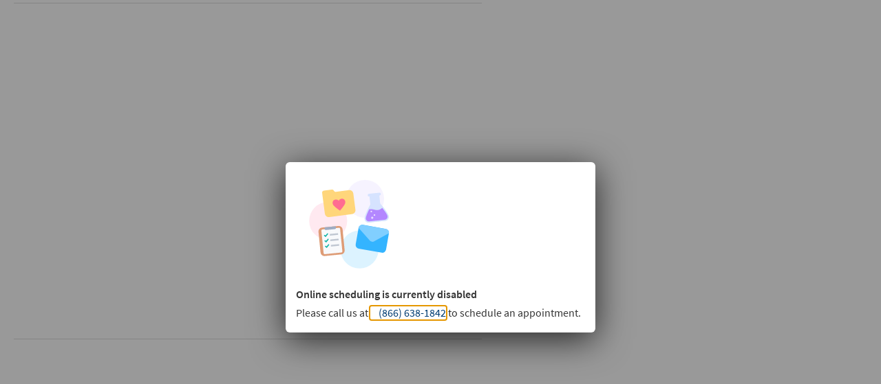

--- FILE ---
content_type: text/html; charset=utf-8
request_url: https://my.wellspan.org/MyWellSpan/SignupAndSchedule/EmbeddedSchedule?dept=1519&vt=2526&view=plain
body_size: 47250
content:




<!DOCTYPE HTML PUBLIC "-//W3C//DTD XHTML 1.0 Strict//EN" "http://www.w3.org/TR/xhtml1/DTD/xhtml1-strict.dtd">
<html xmlns="http://www.w3.org/1999/xhtml" lang="en" xml:lang="en" dir="ltr" class="embedded notile">
<head>
	<title>MyWellSpan - Schedule an Appointment</title>
	<meta http-equiv="content-type" content="text/html; charset=utf-8" />
	<meta http-equiv="X-UA-Compatible" content="IE=edge" />
	<meta property="og:title" content="MyWellSpan - Schedule an Appointment" />
	<meta property="og:image" content="/MyWellSpan/en-US/images/MyChart_city.png" />
	<link rel="icon" href="/MyWellSpan/en-US/images/favicon.ico" type="image/x-icon" />

	<meta name="viewport" content="width=device-width, initial-scale=1, user-scalable=no" />

	<link type="text/css" rel="stylesheet" media="All" href="/MyWellSpan/localization/requiredoptionalindicators?updateDt=1768483454" />
	<link type="text/css" rel="stylesheet" media="All" href="/MyWellSpan/en-us/styles/common.css?updateDt=1768483428" />
	<link type="text/css" rel="stylesheet" media="All" href="/MyWellSpan/en-us/styles/themes.css?updateDt=1768483436" />
	<link type="text/css" rel="stylesheet" media="All" href="/MyWellSpan/en-us/styles/component.css?updateDt=1768483428" />
	<link type="text/css" rel="stylesheet" media="All" href="/MyWellSpan/en-us/styles/calendars.css?updateDt=1768483427" />
	<link href="/MyWellSpan/Content/EpicWP.css" rel="stylesheet" type="text/css" />
	
	

	<!-- Include responsive resources when appropriate -->
	

	<link type="text/css" rel="stylesheet" media="All" href="/MyWellSpan/en-us/styles/override.css?updateDt=1767708682" />

	



	<link href="/MyWellSpan/en-US/styles/bundles/sdk?v=EYN5WafJF9RY1qEbOs20LpC-_5YGDy4Szu_mEPydxfs1" rel="stylesheet"/>


</head>
<body class="embedded isPrelogin" >
	<div id="mychartHiddenImage" class="hidden"><img id="hiddenImage" alt="" src="/MyWellSpan/en-US/images/MyChart_city.png"></img></div> 
	
	<div id="jsdisabled" class="overlay"><div class="lightbox_overlay"></div><div class="jsdisabled"><p><span class='clearlabel'>Error: </span>Please enable JavaScript in your browser before using this site.</p></div><script nonce='c231753920e5437d8475debd17814bff' type='text/javascript'>document.getElementById('jsdisabled').style.display = 'none';</script></div>
	<div id ="appPopupRoot" class="overlayContainer"></div>
<div id = "classicPopupRoot" class="overlayContainer">
<div id = "onboarding-content" class="jqHidden"></div>
<div id="lightbox" class="lb_content jqHidden"></div>
<div id="lightbox_overlay" class="lightbox_overlay lb_overlay jqHidden" csp-guid-click="a2a7fb8f0d5746869a15ec93c3d531d2"></div>
</div>

	
	
	
	<div id="wrap" data-hide-during-popup="true">
		<div class='hidden' id='__CSRFContainer'><input name="__RequestVerificationToken" type="hidden" value="3nt7DjWAHgcA9M1UZMsRGnakPgsPrWRsPP5oS4n9BYhoFtLwEnMH6DebYpCMqLfSp_aQDwSkThBIuSCmJEhoOtHws5b0MuIcFxWjrBvE6as1" /></div>
		
		<div id="content" class="">
			<main id="main">
				







<div id="0946B3AC-7639-4F83-94A9-25C30DD9C902_EmbeddedSchedule_setOfStepsContainer" class="setOfStepsContainer">
	<div id="0946B3AC-7639-4F83-94A9-25C30DD9C902_EmbeddedSchedule_slider" class="slider extraWide">
		<div id="0946B3AC-7639-4F83-94A9-25C30DD9C902_EmbeddedSchedule_embeddedContainer" class="stepContainer">
			









<div id="D6F73C26-7627-4948-95EA-2C630C25C5E9_scheduleOpenings_OpeningsContainer" class="openingsContainer hidden">

	

	<div id="D6F73C26-7627-4948-95EA-2C630C25C5E9_scheduleOpenings_OpeningsControls" class="openingsControls hidden">
		<div id="D6F73C26-7627-4948-95EA-2C630C25C5E9_scheduleOpenings_filterContainer" class="filterControlContainer"></div>
	</div>

	<div class="scrollTableWrapper">
		<div id="D6F73C26-7627-4948-95EA-2C630C25C5E9_scheduleOpenings_OpeningsData" class="openingsData"></div>
	</div>

	
</div>




<div role="alert" class="ajaxspinner defaultajaxoverlay hidden"><div class="loadingmessage"><div class="defaultLoadingMessage">Loading...</div><div aria-hidden="true" class="loadingHeart"></div></div></div>

<div id="D6F73C26-7627-4948-95EA-2C630C25C5E9_scheduleOpenings_coreScripts" class="hidden">
    
					<script nonce='c231753920e5437d8475debd17814bff' type='text/javascript'>
						if (typeof WP === 'undefined') {
							WP = {};
						}
						WP.myPath = '/MyWellSpan/';
					</script>
    <script src="/MyWellSpan/scripts/external/jquery.min.js?v=dqxdLQ2Y83D6EaEYrLzaUrYn5wzP6l2FGLI3si712tHs63GZxVscQrCKdA7Yq51Y" integrity="sha384-dqxdLQ2Y83D6EaEYrLzaUrYn5wzP6l2FGLI3si712tHs63GZxVscQrCKdA7Yq51Y" type="text/javascript"></script>
<script src="/MyWellSpan/scripts/utilities/jqwrappers.min.js?v=K%2fqP6MAwvP3qNWwI%2b2oznf83sAT%2fS71A4Ula5L5FGG1e4dpxIuRCNXncya%2bcNhDx" integrity="sha384-K/qP6MAwvP3qNWwI+2oznf83sAT/S71A4Ula5L5FGG1e4dpxIuRCNXncya+cNhDx" type="text/javascript"></script>
<script src="/MyWellSpan/scripts/utilities/jqueryextensions.min.js?v=naGYH3Wfs2OFSWJ8%2f%2bqnAJCQopPhsdZ3nVEMX78ACdOpeJ0ggJ6UYnXxOrl1n9wp" integrity="sha384-naGYH3Wfs2OFSWJ8/+qnAJCQopPhsdZ3nVEMX78ACdOpeJ0ggJ6UYnXxOrl1n9wp" type="text/javascript"></script>
<script src="/MyWellSpan/scripts/external/handlebars.runtime.min.js?v=7FdSEwuuKKdEffRl1JopFMXfspQhYRlHoF1kZyIDuZRN%2b3udicqZRWBsu97ekSrz" integrity="sha384-7FdSEwuuKKdEffRl1JopFMXfspQhYRlHoF1kZyIDuZRN+3udicqZRWBsu97ekSrz" type="text/javascript"></script>
<script src="/MyWellSpan/scripts/globalscripts/openrequest.js?v=bAVr%2fjIRsd6Jt3fAIDPNPu%2fwB7u2%2f%2bpysIyG5aepxXT6mJq9E35nmxj%2b3UztM7fN" integrity="sha384-bAVr/jIRsd6Jt3fAIDPNPu/wB7u2/+pysIyG5aepxXT6mJq9E35nmxj+3UztM7fN" type="text/javascript"></script>
<script src="/MyWellSpan/scripts/globalscripts/real-time-feedback.js?v=2zeFdMb4KZVv56ovujBxX9trixjg7%2fI8IoWtL4kuTJDgp5qu27vL1zF%2fVD7jJXSI" integrity="sha384-2zeFdMb4KZVv56ovujBxX9trixjg7/I8IoWtL4kuTJDgp5qu27vL1zF/VD7jJXSI" type="text/javascript"></script>
<script src="/MyWellSpan/scripts/globalscripts/iframeresizer.contentwindow.min.js?v=L2Jzfp4tXxe%2fp5Mt3fb55GDqBZz2OzgXp9odkXnHHr2QKXZZ1do5vO6j2QrKzjw9" integrity="sha384-L2Jzfp4tXxe/p5Mt3fb55GDqBZz2OzgXp9odkXnHHr2QKXZZ1do5vO6j2QrKzjw9" type="text/javascript"></script>
<script src="/MyWellSpan/scripts/globalscripts/embedded-widget-duotheme.js?v=%2bB3JjrYXwr5P6db7v%2fVndYV7PIRJg4uLzUDF9q0f3Tj2jH6XMj707wiu3jhAHpAv" integrity="sha384-+B3JjrYXwr5P6db7v/VndYV7PIRJg4uLzUDF9q0f3Tj2jH6XMj707wiu3jhAHpAv" type="text/javascript"></script>
<script src="/MyWellSpan/scripts/globalscripts/embedded-login-widget-tweaks.js?v=0BAWEHa6Non%2b7l2%2b9xqm5PhTPKvs1%2bCcIpLyRpwbZ6%2fFKeinhbPoaI8jUfyUrHFR" integrity="sha384-0BAWEHa6Non+7l2+9xqm5PhTPKvs1+CcIpLyRpwbZ6/FKeinhbPoaI8jUfyUrHFR" type="text/javascript"></script>
<script src="/MyWellSpan/bundles/core-1-pre?v=r0AHnSy6HZZ1Aa3Y2HBqfUm53rq-7PEviwMvJ0Vw7rY1" integrity="sha384-t2ug9LHW948v53YIj+e3YjmjZ2Ui7Ta0uH+MGWOUxGpFlsTm8EipZ6PiwICe8Zro"></script>

<script nonce='c231753920e5437d8475debd17814bff' type='text/javascript'>
(function WP$Debug$init(shouldEnableAdminDebugging, shouldEnableOnAllDomains)
				{
					$$WP = $$WP || {};
					$$WP.Debug = $$WP.Debug || {};
					$$WP.Debug.IsEnabled = shouldEnableAdminDebugging || shouldEnableOnAllDomains;

					// Tag messages so we know where they came from. No one wants to hunt down the source of console spray.
					if (shouldEnableOnAllDomains)
					{
						$$WP.Debug.messagePrefix = '[Debug.js FULL DEBUG] ';
						$$WP.Debug.log("JavaScript debugging messages are enabled on all domains. (Adjust this via the 'EnableProductionClientDebugging' application setting.)");
					}
					else if (shouldEnableAdminDebugging)
					{
						$$WP.Debug.messagePrefix = '[Debug.js ADMIN DEBUG] ';
						$$WP.Debug.log("JavaScript debugging messages are enabled for local and Server Admin Elevation access only. (Adjust this via the 'DisableClientDebugging' application setting.)");
					}
					else
					{
						$$WP.Debug.messagePrefix = '';
					}
				})(false,false);
</script>

<script nonce='c231753920e5437d8475debd17814bff' type='text/javascript'>
$$WP = $$WP || {}; $$WP.I18N = $$WP.I18N || {};
$$WP.I18N.Identifier = "en-US";
$$WP.I18N.PrimaryLocaleName = "en-US";
$$WP.I18N.DateFormat = "MM/dd/yyyy";
$$WP.I18N.DateFormatSimple = "M/d/yyyy";
$$WP.I18N.CalendarDateAriaFormat = "dddd MMMM d, yyyy";
$$WP.I18N.FirstDayOfTheWeek = "0";
$$WP.I18N.TimeFormat = "h:mm tt"
$$WP.I18N.TimeSeparator = ":";
$$WP.I18N.Is24HourTime = ("False" === 'True');
$$WP.I18N.AmDesignator = "AM";
$$WP.I18N.PmDesignator = "PM";
$$WP.I18N.DecimalSeparator = ".";
$$WP.I18N.GroupSeparator = ",";
$$WP.I18N.RangeSeparator = " - ";
$$WP.I18N.GroupSize = "3";
$$WP.I18N.NegativePattern = "-n";
$$WP.I18N.Days = $$WP.I18N.Days || [];
$$WP.I18N.Days[0] = { Name: $$WP.I18N.upperCaseFirstLetter("Sunday"), Abbreviation: $$WP.I18N.upperCaseFirstLetter("Sun") };
$$WP.I18N.Days[1] = { Name: $$WP.I18N.upperCaseFirstLetter("Monday"), Abbreviation: $$WP.I18N.upperCaseFirstLetter("Mon") };
$$WP.I18N.Days[2] = { Name: $$WP.I18N.upperCaseFirstLetter("Tuesday"), Abbreviation: $$WP.I18N.upperCaseFirstLetter("Tue") };
$$WP.I18N.Days[3] = { Name: $$WP.I18N.upperCaseFirstLetter("Wednesday"), Abbreviation: $$WP.I18N.upperCaseFirstLetter("Wed") };
$$WP.I18N.Days[4] = { Name: $$WP.I18N.upperCaseFirstLetter("Thursday"), Abbreviation: $$WP.I18N.upperCaseFirstLetter("Thu") };
$$WP.I18N.Days[5] = { Name: $$WP.I18N.upperCaseFirstLetter("Friday"), Abbreviation: $$WP.I18N.upperCaseFirstLetter("Fri") };
$$WP.I18N.Days[6] = { Name: $$WP.I18N.upperCaseFirstLetter("Saturday"), Abbreviation: $$WP.I18N.upperCaseFirstLetter("Sat") };
$$WP.I18N.Months = $$WP.I18N.Months || [];
$$WP.I18N.Months[1] = { Name: $$WP.I18N.upperCaseFirstLetter("January"), Abbreviation: $$WP.I18N.upperCaseFirstLetter("Jan") };
$$WP.I18N.Months[2] = { Name: $$WP.I18N.upperCaseFirstLetter("February"), Abbreviation: $$WP.I18N.upperCaseFirstLetter("Feb") };
$$WP.I18N.Months[3] = { Name: $$WP.I18N.upperCaseFirstLetter("March"), Abbreviation: $$WP.I18N.upperCaseFirstLetter("Mar") };
$$WP.I18N.Months[4] = { Name: $$WP.I18N.upperCaseFirstLetter("April"), Abbreviation: $$WP.I18N.upperCaseFirstLetter("Apr") };
$$WP.I18N.Months[5] = { Name: $$WP.I18N.upperCaseFirstLetter("May"), Abbreviation: $$WP.I18N.upperCaseFirstLetter("May") };
$$WP.I18N.Months[6] = { Name: $$WP.I18N.upperCaseFirstLetter("June"), Abbreviation: $$WP.I18N.upperCaseFirstLetter("Jun") };
$$WP.I18N.Months[7] = { Name: $$WP.I18N.upperCaseFirstLetter("July"), Abbreviation: $$WP.I18N.upperCaseFirstLetter("Jul") };
$$WP.I18N.Months[8] = { Name: $$WP.I18N.upperCaseFirstLetter("August"), Abbreviation: $$WP.I18N.upperCaseFirstLetter("Aug") };
$$WP.I18N.Months[9] = { Name: $$WP.I18N.upperCaseFirstLetter("September"), Abbreviation: $$WP.I18N.upperCaseFirstLetter("Sep") };
$$WP.I18N.Months[10] = { Name: $$WP.I18N.upperCaseFirstLetter("October"), Abbreviation: $$WP.I18N.upperCaseFirstLetter("Oct") };
$$WP.I18N.Months[11] = { Name: $$WP.I18N.upperCaseFirstLetter("November"), Abbreviation: $$WP.I18N.upperCaseFirstLetter("Nov") };
$$WP.I18N.Months[12] = { Name: $$WP.I18N.upperCaseFirstLetter("December"), Abbreviation: $$WP.I18N.upperCaseFirstLetter("Dec") };
$$WP.Debug = $$WP.Debug || {}
$$WP.Debug.CheckForStringResources = false;
</script>

<script nonce='c231753920e5437d8475debd17814bff' type='text/javascript'>
$$WP = $$WP || {};
if (typeof $$WP.Settings === 'undefined'){$$WP.Settings = {};}
$$WP.Settings.OrganizationName = 'WellSpan Health';
$$WP.Settings.MyChartCentralURL = 'https://central.mychart.org/MyChart/';
</script>

<script src="/MyWellSpan/bundles/core-2-en-US?v=6hTUWr1oyRffUUtKhy9UALWj2b3uDo4Py6PukZlDt5g1" integrity="sha384-x3I0k5jYlCR02uGjyuhRauBwoMn7+Qp69ZjnGCO/B6bjuD32tNKC2rXO/a+iljEX"></script>

<script nonce='c231753920e5437d8475debd17814bff' type='text/javascript'>
$$WP.Strings.addMnemonic("@MYCHART@DATE@",HTMLUnencode("Friday, January 30, 2026"), false, "Global");
$$WP.Strings.addMnemonic("@MYCHART@TIME@",HTMLUnencode("8:50:32 AM"), false, "Global");
$$WP.Strings.addMnemonic("@MYCHART@CURRENT_YEAR@",HTMLUnencode("2026"), false, "Global");
$$WP.Strings.addMnemonic("@MYCHART@BrandECheckIn@",HTMLUnencode(""), false, "Global");
$$WP.Strings.addMnemonic("@MYCHART@BrandEOLPlanning@",HTMLUnencode(""), false, "Global");
$$WP.Strings.addMnemonic("@MYCHART@BrandVideoVisits@",HTMLUnencode("WellSpan Virtual On-Demand Care"), false, "Global");
$$WP.Strings.addMnemonic("@MYCHART@EVisit@",HTMLUnencode(""), false, "Global");
$$WP.Strings.addMnemonic("@MYCHART@BrandEVisit@",HTMLUnencode(""), false, "Global");
$$WP.Strings.addMnemonic("@MYCHART@BrandEDSelfRegistration@",HTMLUnencode(""), false, "Global");
$$WP.Strings.addMnemonic("@MYCHART@APPTITLE@","MyWellSpan", false, "Global", $$WP.Strings.EncodingTypes.None)
$$WP.Strings.addMnemonic("@MYCHART@ABSOLUTEURL@",HTMLUnencode("/MyWellSpan/"), false, "Global");
$$WP.Strings.addMnemonic("@MYCHART@LOCALIZEDURL@",HTMLUnencode("/MyWellSpan/en-US/"), false, "Global");
$$WP.Strings.addMnemonic("@MYCHART@HELPDESKPHONE@","<span dir='ltr'><a href='tel:8666381842'>(866) 638-1842</a></span>", false, "Global", $$WP.Strings.EncodingTypes.None)
$$WP.Strings.addMnemonic("@MYCHART@SCHEDULINGPHONE@","<span dir='ltr'><a href='tel:8666381842'>(866) 638-1842</a></span>", false, "Global", $$WP.Strings.EncodingTypes.None)
$$WP.Strings.addMnemonic("@MYCHART@EMERGENCYPHONE@","<span dir='ltr'>911</span>", false, "Global", $$WP.Strings.EncodingTypes.None)
$$WP.Strings.addMnemonic("@MYCHART@BILLINGPHONE@","<span dir='ltr'><a href='tel:5555555555'>(555) 555-5555</a></span>", false, "Global", $$WP.Strings.EncodingTypes.None)
$$WP.Strings.addMnemonic("@MYCHART@MYORGNAME@",HTMLUnencode("WellSpan Health"), false, "Global");
$$WP.Strings.addMnemonic("@MYCHART@HELPEMAIL@",HTMLUnencode("MyChartSupport@DoNotUse.DoNotUse"), false, "Global");
$$WP.Strings.addMnemonic("@MYCHART@PATIENT@",HTMLUnencode("&nbsp;"), false, "Global");
$$WP.Strings.addMnemonic("@MYCHART@PROXY@",HTMLUnencode("&nbsp;"), false, "Global");
$$WP.Strings.addMnemonic("@MYCHART@WEBUSER@",HTMLUnencode("&nbsp;"), false, "Global");
$$WP.Strings.addMnemonic("@MYCHART@PATIENTLEGALNAME@",HTMLUnencode("&nbsp;"), false, "Global");
$$WP.Strings.addMnemonic("@MYCHART@WEBUSERLEGALNAME@",HTMLUnencode("&nbsp;"), false, "Global");
$$WP.Strings.addMnemonic("@MYCHART@MRN@",HTMLUnencode("&nbsp;"), false, "Global");
$$WP.Strings.addMnemonic("@MYCHART@DOB@",HTMLUnencode("&nbsp;"), false, "Global");
$$WP.Strings.addMnemonic("@MYCHART@PCP@",HTMLUnencode("&nbsp;"), false, "Global");
$$WP.Strings.addMnemonic("@MYCHART@SSNFORMAT@",HTMLUnencode("NNN-NN-NNNN"), false, "Global");
$$WP.Strings.addMnemonic("@MYCHART@NationalIDLabel@",HTMLUnencode("Social Security number"), false, "Global");
$$WP.Strings.addMnemonic("@MYCHART@NationalIDShortLabel@",HTMLUnencode("SSN"), false, "Global");
$$WP.Strings.addMnemonic("@MYCHART@CURRENCYSYMBOL@",HTMLUnencode("$"), false, "Global");
$$WP.Strings.addMnemonic("@MYCHART@CURRENCYCODE@",HTMLUnencode("USD"), false, "Global");
</script>

<script src="/MyWellSpan/bundles/core-3-en-US?v=WLXSeafmn_vXfbnSIZotqxoK097PyxnFzYQnJA3oBGE1" integrity="sha384-On1eM8shiinaOnKhBBCSt488EIyDt8s7dixErY2TsUz3rSZMJkSgp+BcvAjVz0eA"></script>

<script src="/MyWellSpan/bundles/core-4-header?v=jJi2lmrdojIAKbNQJNcuTbBMP4ERcjbEOjj-aWe-tG41" integrity="sha384-7SLJMJ3jje1hHXDPZGOPqEupH6WGdTFe5IUpTS25k27WHolywUmny+WyfbxLoIFO"></script>

<script nonce='c231753920e5437d8475debd17814bff' type='text/javascript'>
$$WP.I18N.AllLocales = $$WP.I18N.Locale.createModelCollection();
$$WP.I18N.Locale.convertRawLocales({"es-US":{"Direction":1,"Language":"ES","ForceMetricUnits":false,"PrimaryLocaleName":"en-US","NationalIDLabel":"Número de la Seguridad Social","NationalIDShortLabel":"SSN","DateSeparator":"/","TimeSeparator":":","Is24HourTime":false,"FirstDayOfTheWeek":1,"DecimalSeparator":".","GroupSeparator":",","RangeSeparator":" - ","DecimalPlaces":"2","GroupSize":"3","NegativePattern":"-n","CurrencySymbol":"$","CurrencyCode":"USD","CurrencyDecimalPlaces":"2","CurrencyGroupSize":"3","CurrencyPositivePattern":"$n","CurrencyNegativePattern":"-$n","PercentSymbol":"%","ListSeparator":",","ListSpaces":1},"en-US":{"Direction":1,"Language":"EN","ForceMetricUnits":false,"PrimaryLocaleName":"en-US","NationalIDLabel":"Social Security number","NationalIDShortLabel":"SSN","DateSeparator":"/","TimeSeparator":":","Is24HourTime":false,"FirstDayOfTheWeek":1,"DecimalSeparator":".","GroupSeparator":",","RangeSeparator":" - ","DecimalPlaces":"2","GroupSize":"3","NegativePattern":"-n","CurrencySymbol":"$","CurrencyCode":"USD","CurrencyDecimalPlaces":"2","CurrencyGroupSize":"3","CurrencyPositivePattern":"$n","CurrencyNegativePattern":"-$n","PercentSymbol":"%","ListSeparator":",","ListSpaces":1}}, $$WP.I18N.AllLocales);
var locale = $$WP.I18N.getMyChartLocale();
var tmp = $$WP.I18N.AllLocales.getFromIndex('Identifier', locale);
if (tmp === null) { $$WP.Debug.logError('Unable to load locale "' + locale + '" from $$WP.I18N.AllLocales.'); tmp = new $$WP.I18N.Locale(); }
$$WP.CurrentLocale = tmp.toRawObject();
</script>

<script src="/MyWellSpan/bundles/core-5-en-US?v=2mLaZRdQ8IRFwr42ViOFQ_1fvOdvZ21WMHyfzmQg-Eg1" integrity="sha384-XP/m/hEvi1IBa96X+YO8eUYT6Krk04yNVJYhW3oqGgcSR+XF6GlzZPOsKVUy+RIn"></script>

<script nonce='c231753920e5437d8475debd17814bff' type='text/javascript'>
if (typeof $$WP === 'undefined') {$$WP = {};}
$$WP.Settings = $$WP.Settings || {};
$$WP.Settings.WebsiteUrl = '/MyWellSpan/';
$$WP.Settings.PublicDomain = 'https://my.wellspan.org';
$$WP.Settings.WebsiteName = 'MYWELLSPAN';
$$WP.Settings.WebAnalyticsEnabled = 'False';
$$WP.Settings.DrivingDirectionsUrlTemplate = '';
$$WP.Settings.IsDrivingDirectionsConsentEnabled =  'True';
</script>


</div>
<div id="D6F73C26-7627-4948-95EA-2C630C25C5E9_scheduleOpenings_scripts" class="hidden">
    
	<script src="/MyWellSpan/areas/openscheduling/scripts/controllers/scheduleopeningscontroller.min.js?v=SYmCHHtILnQe4jv1BeFgcSNCMAjmGYGXm5GSqn10VXIzCpt%2fob6xTLUXWDfDoMDE" integrity="sha384-SYmCHHtILnQe4jv1BeFgcSNCMAjmGYGXm5GSqn10VXIzCpt/ob6xTLUXWDfDoMDE" type="text/javascript"></script>
	<script src="/MyWellSpan/scripts/controllers/logincontroller.min.js?v=qX4VfwOyZjP4mOcajQKGlIGMHIR27TqQORbOPGuWNGRYdf6J%2fxIg684vljItdeL%2b" integrity="sha384-qX4VfwOyZjP4mOcajQKGlIGMHIR27TqQORbOPGuWNGRYdf6J/xIg684vljItdeL+" type="text/javascript"></script>
	<script src="/MyWellSpan/scripts/controllers/signupcontroller.min.js?v=2FBEXy8gxFQy848FxUNWxpyP%2b00keHlH99m6OCT3CqZOaNoKbsvZZ8HYkl9WvBRx" integrity="sha384-2FBEXy8gxFQy848FxUNWxpyP+00keHlH99m6OCT3CqZOaNoKbsvZZ8HYkl9WvBRx" type="text/javascript"></script>
	<script src="/MyWellSpan/scripts/controllers/loginsignupcontroller.min.js?v=VbZywwivkVHiDfDpvGZtfZMq9caH%2fQxbxVBZ%2bzgZQfHUyfVtSwRTrEZt2MDWsEDC" integrity="sha384-VbZywwivkVHiDfDpvGZtfZMq9caH/QxbxVBZ+zgZQfHUyfVtSwRTrEZt2MDWsEDC" type="text/javascript"></script>
<script src="/MyWellSpan/areas/openscheduling/templates/openingsgrouped.tmpl.min.js?v=VMWsZfCpyvb57bUVFgo6VWToiDqraJkRDxnC7upiIq%2b2YV6ZeMHv%2fsyz76YRJ3uN" integrity="sha384-VMWsZfCpyvb57bUVFgo6VWToiDqraJkRDxnC7upiIq+2YV6ZeMHv/syz76YRJ3uN" type="text/javascript"></script>	<script src="/MyWellSpan/areas/openscheduling/templates/openingsfilters.tmpl.min.js?v=r2RutzB8wZGtEZawpWurnBYjCQlDOpB%2fGeQUHIO%2fqpd7qxNfotPHx%2bWVMs3BYSsf" integrity="sha384-r2RutzB8wZGtEZawpWurnBYjCQlDOpB/GeQUHIO/qpd7qxNfotPHx+WVMs3BYSsf" type="text/javascript"></script>
	<script src="/MyWellSpan/areas/openscheduling/templates/departmentfilter.tmpl.min.js?v=2fZdKIFIqlReJSiS%2fUbp9Ta7bJme19HterrVKptTBSlAkmmatKaW7%2b79vZffEV%2bQ" integrity="sha384-2fZdKIFIqlReJSiS/Ubp9Ta7bJme19HterrVKptTBSlAkmmatKaW7+79vZffEV+Q" type="text/javascript"></script>

</div>
<div id="D6F73C26-7627-4948-95EA-2C630C25C5E9_scheduleOpenings_templates" class="hidden">
    
		<div id="D6F73C26-7627-4948-95EA-2C630C25C5E9_scheduleOpenings_OpeningsNoData" data-template-children-only="true">
			<div class="errormessage">
				<span class="nodata"><span class='clearlabel'>Error: </span><p>Sorry, we couldn't find any open appointments</p></span>
			</div>
		</div>
		<div id="D6F73C26-7627-4948-95EA-2C630C25C5E9_scheduleOpenings_OpeningsAllFiltered" data-template-children-only="true">
			<div class="errormessage">
				<span class="nodata">Sorry, we couldn't find any locations near you.</span>
				<span>
					<a href="#" id="__#ID__showall" class="button autowidth">Show all locations</a>
				</span>
			</div>
		</div>
		<div id="D6F73C26-7627-4948-95EA-2C630C25C5E9_scheduleOpenings_providerInfoContainer" class="provinfocontainer jqHidden" data-template-no-id="true">
			__ProvInfo__
		</div>
		<ul id="D6F73C26-7627-4948-95EA-2C630C25C5E9_scheduleOpenings_peopleFilterColumn">
			<li data-template-type="collection" class="nohover" data-template-id="p">
				<input type="checkbox" id="__#ID__prov" class="prettycheck filter personFilter" checked="checked" data-filter-group="people" value="__ID__" />
				<label for="__#ID__prov">__DisplayName__</label>
			</li>
		</ul>

</div>
<div id="D6F73C26-7627-4948-95EA-2C630C25C5E9_scheduleOpenings_resources" class="hidden">
    
	<div data-rsrc-id="findSlotsFromDateLabel">Find available appointments starting on</div>

	<div data-rsrc-id="genericFilterLabel">Filter</div>
	<div data-rsrc-id="personFilterLabel">Person</div>
	<div data-rsrc-id="peopleFilterButtonAllText">All</div>
	<div data-rsrc-id="somePeopleFilterButtonText">@MYCHART@NUMPEOPLESELECTED@ of @MYCHART@TOTALPEOPLE@</div>
	<div data-rsrc-id="peopleFilterSelectAllText">Check all</div>
	<div data-rsrc-id="peopleFilterSelectNoneText">Uncheck all</div>
	<div data-rsrc-id="peopleFilterApplyText">Apply</div>

	<div data-rsrc-id="locationFilterLabel">Location</div>
	<div data-rsrc-id="locationFilterButtonAllText">All</div>
	<div data-rsrc-id="someLocationsFilterButtonText">@MYCHART@NUMLOCATIONSSELECTED@ of @MYCHART@TOTALLOCATIONS@</div>
	<div data-rsrc-id="locationFilterSelectAllText">Check all</div>
	<div data-rsrc-id="locationFilterSelectNoneText">Uncheck all</div>
	<div data-rsrc-id="locationFilterApplyText">Apply</div>

	<div data-rsrc-id="locationFilterDepartmentDistance">@MYCHART@DEPARTMENTDISTANCE@ miles</div>
	<div data-rsrc-id="locationFilterDepartmentDistanceOverMaximum">Over 150 miles</div>
	<div data-rsrc-id="locationFilterDepartmentMaximumDistance" data-rsrc-val="150"></div>
	<div data-rsrc-id="locationFilterShowMoreButtonLabel">Load more</div>

	<div data-rsrc-id="dateFilterLabel">Start search on</div>
	<div data-rsrc-id="dateTimeFilterLabel">Day / Time</div>
	<div data-rsrc-id="dateTimeFilterButtonAllText">All</div>
	<div data-rsrc-id="dayOfWeekLegend">day of week</div>
	<div data-rsrc-id="timeOfDayLegend">time of day</div>
	<div data-rsrc-id="timeFilterAMLabel">AM</div>
	<div data-rsrc-id="timeFilterPMLabel">PM</div>
	<div data-rsrc-id="timeFilterAllTimesLabel">Both</div>
	<div data-rsrc-id="dateTimeFilterApplyText">Apply</div>

	<div data-rsrc-id="timeFilterButtonAMText">AM</div>
	<div data-rsrc-id="timeFilterButtonPMText">PM</div>
	<div data-rsrc-id="timeFilterButtonAMWithDaysText">AM</div>
	<div data-rsrc-id="timeFilterButtonPMWithDaysText">PM</div>
	<div data-rsrc-id="dayFilterSeparator">,</div>
	<div data-rsrc-id="dateFilterButtonText">@MYCHART@DAYSONLY@</div>
	<div data-rsrc-id="dateTimeFilterButtonText">@MYCHART@DAYS@ - @MYCHART@TIMES@</div>


			<div data-rsrc-id="dayName_0">Sunday</div>
			<div data-rsrc-id="dayAbbreviation_0">Sun</div>
			<div data-rsrc-id="dayName_1">Monday</div>
			<div data-rsrc-id="dayAbbreviation_1">Mon</div>
			<div data-rsrc-id="dayName_2">Tuesday</div>
			<div data-rsrc-id="dayAbbreviation_2">Tue</div>
			<div data-rsrc-id="dayName_3">Wednesday</div>
			<div data-rsrc-id="dayAbbreviation_3">Wed</div>
			<div data-rsrc-id="dayName_4">Thursday</div>
			<div data-rsrc-id="dayAbbreviation_4">Thu</div>
			<div data-rsrc-id="dayName_5">Friday</div>
			<div data-rsrc-id="dayAbbreviation_5">Fri</div>
			<div data-rsrc-id="dayName_6">Saturday</div>
			<div data-rsrc-id="dayAbbreviation_6">Sat</div>
			<div data-rsrc-id="moreSlotsLabel_1">more...</div>
			<div data-rsrc-id="moreSlotsLabel_2">more...</div>
			<div data-rsrc-id="moreSlotsLabel_3">more...</div>
			<div data-rsrc-id="moreSlotsLabel_4">more...</div>
			<div data-rsrc-id="moreSlotsLabel_5">more...</div>
			<div data-rsrc-id="moreSlotsLabel_6">more...</div>
			<div data-rsrc-id="moreSlotsLabel_7">more...</div>
			<div data-rsrc-id="moreSlotsLabel_8">more...</div>
			<div data-rsrc-id="moreSlotsLabel_9">more...</div>
			<div data-rsrc-id="moreSlotsLabel_10">more...</div>
			<div data-rsrc-id="moreSlotsLabel_11">more...</div>

	<div data-rsrc-id="numberOfDepartmentsOnFirstLoad" data-rsrc-val="6"></div>
	<div data-rsrc-id="distanceToAlwaysIncludeDepartments" data-rsrc-val="10"></div>
	<div data-rsrc-id="distanceToNeverIncludeDepartments" data-rsrc-val="50"></div>
	<div data-rsrc-id="SchedulingMinSearchOffset" data-rsrc-val="0"></div>
	<div data-rsrc-id="SchedulingMaxSearchOffset" data-rsrc-val="365"></div>
	<div data-rsrc-id="OpenSchedMinSearchOffset" data-rsrc-val="0"></div>
	<div data-rsrc-id="OpenSchedMaxSearchOffset" data-rsrc-val="365"></div>
	<div data-rsrc-id="isReservationEnabled" data-rsrc-val="True"></div>
	<div data-rsrc-id="canShowVisitDuration" data-rsrc-val="True"></div>
	<div data-rsrc-id="isDemoMode" data-rsrc-val="False"></div>
	<div data-rsrc-id="ShowAppointmentComment" data-rsrc-val="2"></div>
	<div data-rsrc-id="providerUrlTitleText">See more information about @MYCHART@PROVIDERURLTITLETEXTPROVIDERNAME@.</div>
	<div data-rsrc-id="providerPhotoAltText">Photo of @MYCHART@PROVIDERPHOTOALTTEXTPROVIDERNAME@.</div>
	<div data-rsrc-id="accessibleSlot">@MYCHART@ACCESSIBLESLOTTIME@<span class="clearlabel"> on @MYCHART@ACCESSIBLESLOTDATE@ in @MYCHART@ACCESSIBLESLOTDEPARTMENT@ with @MYCHART@ACCESSIBLESLOTPROVIDER@.</span></div>
	<div data-rsrc-id="expandSlotsLabel">more...</div>
	<div data-rsrc-id="collapseSlotsLabel">less...</div>

	<div data-rsrc-id="rowDateLabel">on</div>
	<div data-rsrc-id="navigateStepFourLink">Confirm and schedule</div>

	<div data-rsrc-id="defaultPhotoUrl">/MyWellSpan/Content/images/provider.png</div>
	<div data-rsrc-id="openingsUrl">/MyWellSpan/OpenScheduling/GetScheduleDays</div>
	<div data-rsrc-id="scheduleUrl">/MyWellSpan/OpenScheduling/SignupAndSchedule/ScheduleAppointment</div>
	<div data-rsrc-id="errorUrl">/MyWellSpan/Home/OpenSchedulingError</div>
	<div data-rsrc-id="locationSearchUrl">/MyWellSpan/OpenScheduling/GetLocationSearchCoordinates</div>
	<div data-rsrc-id="arrivalTimeLabel">Arrive by @MYCHART@ARRIVALTIME@</div>
	<div data-rsrc-id="appointmentTimeLabel">Starts at @MYCHART@APPOINTMENTTIME@</div>
	<div data-rsrc-id="durationString">(@MYCHART@DURATION@ minutes)</div>
	<div data-rsrc-id="slotSelectFailMessage">That time is no longer available due to high demand.</div>
	<div data-rsrc-id="reservationExpirationBlurb">This time slot is reserved for you until @MYCHART@RESERVATIONEXPIRATIONTIME@. Please complete scheduling by then.</div>
	<div data-rsrc-id="refreshSlotsButtonCaption">Pick a new time</div>
	<div data-rsrc-id="slotSelectFailTitle">Time unavailable</div>
	<div data-rsrc-id="captchaContinueLabel">Next</div>
	<div data-rsrc-id="captchaPretext">As a spam prevention measure, complete the CAPTCHA below.</div>
	<div data-rsrc-id="captchaDemoUrl">/MyWellSpan/Content/images/democaptcha.png</div>
	<div data-rsrc-id="closePopupLabel">Close this popup.</div>
	<div data-rsrc-id="completeThisPopupLabel">To continue, complete this pop up.</div>
	<div data-rsrc-id="commentsRequiredLabel">Reason for Visit <span class="helptext">(required)</span></div>
	<div data-rsrc-id="commentsLabel">Reason for Visit</div>
	<div data-rsrc-id="commentsMaximumCharacterLimit">Maximum 250 characters.</div>

	<div data-rsrc-id="HighDemandRetryButtonCaption">Retry</div>
	<div data-rsrc-id="HighDemandCloseButtonCaption">Close</div>
	<div data-rsrc-id="HighDemandFirstLoadDescription">We are experiencing high demand right now.</div>
	<div data-rsrc-id="HighDemandFirstLoadInstructions">Please check back in a bit.</div>
	<div data-rsrc-id="HighDemandSubsequentLoadDescription">We could not load additional times due to very high demand.</div>
	<div data-rsrc-id="HighDemandSubsequentLoadInstructions">Continue with one of the times listed or check back in a bit.</div>

	<div data-rsrc-id="InvalidAccessCodeError">Sorry, you don't have access to schedule this visit.</div>
	<div data-rsrc-id="ExpiredAccessCodeError">It looks like your invite expired. We've put you back in line to receive a new invite if one becomes available.</div>
	<div data-rsrc-id="WidgetDisabledError"><p><strong>Online scheduling is currently disabled</strong></p><p>Please call us at <span dir='ltr'><a href='tel:8666381842'>(866) 638-1842</a></span> to schedule an appointment.</p></div>

				<div data-rsrc-id="_template" data-rsrc-val="grouped"></div>


</div>
<div id="D6F73C26-7627-4948-95EA-2C630C25C5E9_scheduleOpenings_authentication" class="hidden">
    
</div>
<div id="D6F73C26-7627-4948-95EA-2C630C25C5E9_scheduleOpenings_styles" class="hidden">
	
</div>
		</div>
		<div id="0946B3AC-7639-4F83-94A9-25C30DD9C902_EmbeddedSchedule_detailsContainer" class="slotDetailsContainer stepContainer offscreen scrollable">
			<h2>Is this correct?</h2>
			





<div class="slotDetailsContainer" id="D6F73C26-7627-4948-95EA-2C630C25C5E9_scheduleOpenings_slotDetailsContainer" tabindex="-1">
	<div class="card">
		
		<div id="D6F73C26-7627-4948-95EA-2C630C25C5E9_scheduleOpenings_slotDetails" class="jqHidden"></div>


		<div class="comments"></div>

		

		<div id="D6F73C26-7627-4948-95EA-2C630C25C5E9_scheduleOpenings_apptDetailsControlsContainer" class="apptDetailsControlsContainer navigation float">
			<a href="#" class="button prevMainStep">Back</a>
			<a href="#" class="button scheduleaction completeworkflow"> Continue </a>
		</div>
	</div>
</div>





<div id="D6F73C26-7627-4948-95EA-2C630C25C5E9_scheduleOpenings_coreScripts" class="hidden">
    
    
</div>
<div id="D6F73C26-7627-4948-95EA-2C630C25C5E9_scheduleOpenings_scripts" class="hidden">
    
	<script src="/MyWellSpan/areas/openscheduling/scripts/controllers/appointmentdetailscontroller.min.js?v=1dn66gOPf1VzYNI%2bZ7UHDZkI%2bkWbziTqDrLXbUHdk57s4MVffjz%2f2H91erzpsmjX" integrity="sha384-1dn66gOPf1VzYNI+Z7UHDZkI+kWbziTqDrLXbUHdk57s4MVffjz/2H91erzpsmjX" type="text/javascript"></script>
	<script src="/MyWellSpan/areas/openscheduling/templates/slotdetails.tmpl.min.js?v=BwK1vSV9gQyP4cZM9wrHVVRzd7PVjoVWF%2bGEaHPXqlZbTN8EquMOrtBifcJt%2fQqi" integrity="sha384-BwK1vSV9gQyP4cZM9wrHVVRzd7PVjoVWF+GEaHPXqlZbTN8EquMOrtBifcJt/Qqi" type="text/javascript"></script>
	<script src="/MyWellSpan/areas/openscheduling/templates/appointmentcomments.tmpl.min.js?v=5W6FX0%2fLkNjR5kRzv5aBdonzeQgkM96sY%2fmZjODSxc0ckbchiJw%2fa6bzdis%2fAsOD" integrity="sha384-5W6FX0/LkNjR5kRzv5aBdonzeQgkM96sY/mZjODSxc0ckbchiJw/a6bzdis/AsOD" type="text/javascript"></script>

</div>
<div id="D6F73C26-7627-4948-95EA-2C630C25C5E9_scheduleOpenings_templates" class="hidden">
    
</div>
<div id="D6F73C26-7627-4948-95EA-2C630C25C5E9_scheduleOpenings_resources" class="hidden">
    
	<div data-rsrc-id="defaultPhotoUrl">/MyWellSpan/Content/images/provider.png</div>

</div>
<div id="D6F73C26-7627-4948-95EA-2C630C25C5E9_scheduleOpenings_authentication" class="hidden">
    
</div>
<div id="D6F73C26-7627-4948-95EA-2C630C25C5E9_scheduleOpenings_styles" class="hidden">
	
</div>
		</div>
		<div id="0946B3AC-7639-4F83-94A9-25C30DD9C902_EmbeddedSchedule_loginSignupContainer" class="stepContainer offscreen scrollable">
			







<div id="484C8283-2719-4E8C-BE5C-666C65903FAD_loginSignup_loginSignupContainer" class="lb_content jqHidden loginSignupContainer" role="dialog" aria-modal="true">
    <h1 class="header">You're Almost Done...</h1>

    









<div id="D72B7F4E-B2DD-4A94-8A76-DC628995805C_signup_mychart-signup-container" class="signupContainer readOnlyAsPlaintext">

<div class="signupStepsContainer"><div id="D72B7F4E-B2DD-4A94-8A76-DC628995805C_signup_slider" class="slider extraWide cardlist column_999 matchHeights">			<div id="D72B7F4E-B2DD-4A94-8A76-DC628995805C_signup_landing" class="signupStep landing card">
				<div id="D72B7F4E-B2DD-4A94-8A76-DC628995805C_signup_landing_content" class="content">
					

					







	<div id="DFA7477E-2068-4DCA-99B0-794909E5892F_login_mychart-login-container" class="loginContainer">
<form action="/MyWellSpan/OpenScheduling/Authentication/Login" id="DFA7477E-2068-4DCA-99B0-794909E5892F_login_Login" method="post" name="Login">			<div class="login">

					<div class="loginHeader">
						<h2 class="header">Have a MyWellSpan account?</h2>

<p class="pretext">Use your MyWellSpan credentials to schedule this appointment for yourself or someone you have access to.</p>					</div>
					<div class="loginButton">
						<input class="button nextstep" type="button" id="DFA7477E-2068-4DCA-99B0-794909E5892F_login_login" value="Log in" />
					</div>

				<input data-val="true" data-val-required="The SupportsLogin field is required." id="DFA7477E-2068-4DCA-99B0-794909E5892F_login_SupportsLogin" name="SupportsLogin" type="hidden" value="True" />

				
			</div>
</form>	</div>





<div id="DFA7477E-2068-4DCA-99B0-794909E5892F_login_coreScripts" class="hidden">
    
    
</div>
<div id="DFA7477E-2068-4DCA-99B0-794909E5892F_login_scripts" class="hidden">
    
	

</div>
<div id="DFA7477E-2068-4DCA-99B0-794909E5892F_login_templates" class="hidden">
    
</div>
<div id="DFA7477E-2068-4DCA-99B0-794909E5892F_login_resources" class="hidden">
    
	<div data-rsrc-id="AUTHENTICATION-FAILED"><span class='clearlabel'>Error: </span>We could not verify your username and password. Please try again.</div>
	<div data-rsrc-id="NON-PATIENT-LOGIN"><span class='clearlabel'>Error: </span>You don't have a patient account with us. Please use the signup fields to the right to finish scheduling your appointment.</div>
	<div data-rsrc-id="ID-REQUIRED"><span class='clearlabel'>Error: </span>Username is required</div>
	<div data-rsrc-id="PASSWORD-REQUIRED"><span class='clearlabel'>Error: </span>Password is required</div>

		<div data-rsrc-id="IsProviderContext">1</div>

</div>
<div id="DFA7477E-2068-4DCA-99B0-794909E5892F_login_authentication" class="hidden">
    
</div>
<div id="DFA7477E-2068-4DCA-99B0-794909E5892F_login_styles" class="hidden">
	
</div>
					<span class="orHolder header">OR</span>

					<div class="continueAsGuestContainer">
						<div id="D72B7F4E-B2DD-4A94-8A76-DC628995805C_signup_header" class="signupheader">
							<h2 class="header">Continue as a Guest</h2>
							<p class="pretext">Not a MyWellSpan user? We'll need to collect more information about you or the patient you're scheduling for.</p>
						</div>

						<div class="navigation">
							<a href="#" id="D72B7F4E-B2DD-4A94-8A76-DC628995805C_signup_landing_prevMainStep" class="button prevMainStep">Back</a>
							<a href="#" id="D72B7F4E-B2DD-4A94-8A76-DC628995805C_signup_landing_nextstep" class="button nextstep">Continue</a>
						</div>

						<div class="signupheader">
							
						</div>
					</div>

					
				</div>
			</div>



		<div class="signupsection">
<form action="/MyWellSpan/OpenScheduling/SignupAndSchedule/Signup" autocomplete="off" id="D72B7F4E-B2DD-4A94-8A76-DC628995805C_signup_Signup" method="post" name="Signup" postsyncaction="SignupAndSchedule/ContinueSignup">				<div>
				</div>



<div id="D72B7F4E-B2DD-4A94-8A76-DC628995805C_signup_userinfo" class="signupStep userinfo card">
	<div id="D72B7F4E-B2DD-4A94-8A76-DC628995805C_signup_userinfo_clear-validation-summary-errors" class="clearlabel"></div>
	<div class="cardline name heading partial">Patient information</div>
	<div id="requiredFieldsText" class="cardline partial right requiredInstructions" aria-hidden="true">Indicates a required field.</div>
	<div id="D72B7F4E-B2DD-4A94-8A76-DC628995805C_signup_userinfo_content" class="content">
		
		<fieldset>
			<legend class="clearlabel">Patient</legend>
			<div class="column">
								<div class="legacyLabelledField">
									<label class="required" for="FirstName">First Name</label>
									<input autocomplete="off" data-val="true" data-val-length="MAX-LENGTH-50" data-val-length-max="50" id="FirstName" name="FirstName" type="text" value="" />
									<span class="field-validation-valid" data-valmsg-for="FirstName" data-valmsg-replace="true"></span>
								</div>
								<div class="legacyLabelledField">
									<label for="MiddleName">Middle Name</label>
									<input autocomplete="off" data-val="true" data-val-length="MAX-LENGTH-50" data-val-length-max="50" id="MiddleName" name="MiddleName" type="text" value="" />
									<span class="field-validation-valid" data-valmsg-for="MiddleName" data-valmsg-replace="true"></span>
								</div>
								<div class="legacyLabelledField">
									<label class="required" for="LastName">Last Name</label>
									<input autocomplete="off" data-val="true" data-val-length="MAX-LENGTH-50" data-val-length-max="50" id="LastName" name="LastName" type="text" value="" />
									<span class="field-validation-valid" data-valmsg-for="LastName" data-valmsg-replace="true"></span>
								</div>
								<fieldset>
									<legend class="required">Legal Sex</legend>
									<div>

											<span class="tbContainer">
												<input class="clearradio" id="legalSex0" name="Gender" type="radio" value="1" />
												<label for="legalSex0" class="togglebutton">Female</label>
											</span>
											<span class="tbContainer">
												<input class="clearradio" id="legalSex1" name="Gender" type="radio" value="2" />
												<label for="legalSex1" class="togglebutton">Male</label>
											</span>
											<span class="tbContainer">
												<input class="clearradio" id="legalSex2" name="Gender" type="radio" value="3" />
												<label for="legalSex2" class="togglebutton">Unknown</label>
											</span>
											<span class="tbContainer">
												<input class="clearradio" id="legalSex3" name="Gender" type="radio" value="100" />
												<label for="legalSex3" class="togglebutton">Non-Binary/X</label>
											</span>
									</div>
								</fieldset>
<span class="field-validation-valid" data-valmsg-for="Gender" data-valmsg-replace="true"></span>								<span class="field-validation-valid" data-valmsg-for="legalSex0" data-valmsg-replace="true"></span>
								<div class="legacyLabelledField">
									<label class="required" for="DateOfBirthStr">Date of Birth</label>
									<input autocomplete="off" id="DateOfBirthStr" name="DateOfBirthStr" placeholder="MM/DD/YYYY" type="text" value="" />
									<span class="field-validation-valid" data-valmsg-for="DateOfBirthStr" data-valmsg-replace="true"></span>
								</div>
</div><div class="column">								<div class="legacyLabelledField compact">
									<label class="required" for="AddressLine1">Address</label>
									<input autocomplete="off" data-val="true" data-val-length="MAX-LENGTH-50" data-val-length-max="50" id="AddressLine1" name="AddressLine1" type="text" value="" />
									<span class="field-validation-valid" data-valmsg-for="AddressLine1" data-valmsg-replace="true"></span>
								</div>
								<div class="legacyLabelledField">
									<label class="clearlabel" for="AddressLine2">Address line 2</label>
									<input class="text-box single-line" data-val="true" data-val-length="MAX-LENGTH-50" data-val-length-max="50" id="AddressLine2" name="AddressLine2" type="text" value="" />
								</div>
								<div class="legacyLabelledField">
									<label class="required" for="City">City</label>
									<input autocomplete="off" data-val="true" data-val-length="MAX-LENGTH-50" data-val-length-max="50" id="City" name="City" type="text" value="" />
									<span class="field-validation-valid" data-valmsg-for="City" data-valmsg-replace="true"></span>
								</div>
								<div class="legacyLabelledField">
									<label class="required" for="State">State</label>
									<select data-val="true" data-val-number="The field State must be a number." id="State" name="State"><option value="-1"></option>
<option value="1">Alabama</option>
<option value="2">Alaska</option>
<option value="3">Arizona</option>
<option value="4">Arkansas</option>
<option value="5">California</option>
<option value="6">Colorado</option>
<option value="7">Connecticut</option>
<option value="8">Delaware</option>
<option value="9">District of Columbia</option>
<option value="10">Florida</option>
<option value="11">Georgia</option>
<option value="12">Hawaii</option>
<option value="13">Idaho</option>
<option value="14">Illinois</option>
<option value="15">Indiana</option>
<option value="16">Iowa</option>
<option value="17">Kansas</option>
<option value="18">Kentucky</option>
<option value="19">Louisiana</option>
<option value="20">Maine</option>
<option value="21">Maryland</option>
<option value="22">Massachusetts</option>
<option value="23">Michigan</option>
<option value="24">Minnesota</option>
<option value="25">Mississippi</option>
<option value="26">Missouri</option>
<option value="27">Montana</option>
<option value="28">Nebraska</option>
<option value="29">Nevada</option>
<option value="30">New Hampshire</option>
<option value="31">New Jersey</option>
<option value="32">New Mexico</option>
<option value="33">New York</option>
<option value="34">North Carolina</option>
<option value="35">North Dakota</option>
<option value="36">Ohio</option>
<option value="37">Oklahoma</option>
<option value="38">Oregon</option>
<option value="39">Pennsylvania</option>
<option value="40">Rhode Island</option>
<option value="41">South Carolina</option>
<option value="42">South Dakota</option>
<option value="43">Tennessee</option>
<option value="44">Texas</option>
<option value="45">Utah</option>
<option value="46">Vermont</option>
<option value="47">Virginia</option>
<option value="48">Washington</option>
<option value="49">West Virginia</option>
<option value="50">Wisconsin</option>
<option value="51">Wyoming</option>
<option value="52">Alberta</option>
<option value="53">British Columbia</option>
<option value="54">Manitoba</option>
<option value="55">Newfoundland</option>
<option value="56">New Brunswick</option>
<option value="57">Nova Scotia</option>
<option value="58">Ontario</option>
<option value="59">Prince Edward Island</option>
<option value="60">Quebec</option>
<option value="61">Saskatchewan</option>
<option value="62">Northwest Territories</option>
<option value="63">Yukon</option>
<option value="100">Aguascalientes</option>
<option value="101">Baja California</option>
<option value="102">Baja California Sur</option>
<option value="103">Campeche</option>
<option value="104">Chiapas</option>
<option value="105">Chihuahua</option>
<option value="106">Coahuila</option>
<option value="107">Colima</option>
<option value="108">Distrito Federal</option>
<option value="109">Durango</option>
<option value="110">Guanajuato</option>
<option value="111">Guerrero</option>
<option value="112">Hidalgo</option>
<option value="113">Jalisco</option>
<option value="114">M&#233;xico</option>
<option value="115">Michoac&#225;n</option>
<option value="116">Morelos</option>
<option value="117">Nayarit</option>
<option value="118">Nuevo Le&#243;n</option>
<option value="119">Oaxaca</option>
<option value="120">Puebla</option>
<option value="121">Quer&#233;taro</option>
<option value="122">Quintana Roo</option>
<option value="123">San Luis Potos&#237;</option>
<option value="124">Sinaloa</option>
<option value="125">Sonora</option>
<option value="126">Tabasco</option>
<option value="127">Tamaulipas</option>
<option value="128">Tlaxcala</option>
<option value="129">Veracruz</option>
<option value="130">Yucat&#225;n</option>
<option value="131">Zacatecas</option>
<option value="132">Nunavut</option>
<option value="133">American Samoa, South Pacific</option>
<option value="134">Marshall Islands</option>
<option value="135">Palau</option>
<option value="136">Federated States of Micronesia</option>
<option value="137">Guam</option>
<option value="138">Northern Mariana Islands</option>
<option value="139">Puerto Rico</option>
<option value="140">Virgin Islands</option>
<option value="141">Armed Forces Africa</option>
<option value="142">Armed Forces America</option>
<option value="143">Armed Forces Pacific</option>
</select>
									<span class="field-validation-valid" data-valmsg-for="State" data-valmsg-replace="true"></span>
								</div>
								<div class="legacyLabelledField">
									<label class="required" for="PostalCode">ZIP Code</label>
									<input autocomplete="off" data-val="true" data-val-length="MAX-LENGTH-20" data-val-length-max="20" id="PostalCode" name="PostalCode" type="text" value="" />
									<span class="field-validation-valid" data-valmsg-for="PostalCode" data-valmsg-replace="true"></span>
								</div>
								<div class="legacyLabelledField">
									<label class="required" for="HomePhone">Home Phone</label>
									<input autocomplete="off" data-val="true" data-val-length="MAX-LENGTH-18" data-val-length-max="18" id="HomePhone" name="HomePhone" placeholder="NNN-NNN-NNNN" type="text" value="" />
									<span class="field-validation-valid" data-valmsg-for="HomePhone" data-valmsg-replace="true"></span>
								</div>
								<div class="legacyLabelledField">
									<label for="WorkPhone">Work Phone</label>
									<input autocomplete="off" data-val="true" data-val-length="MAX-LENGTH-18" data-val-length-max="18" id="WorkPhone" name="WorkPhone" placeholder="NNN-NNN-NNNN" type="text" value="" />
									<span class="field-validation-valid" data-valmsg-for="WorkPhone" data-valmsg-replace="true"></span>
								</div>
								<div class="legacyLabelledField">
									<label for="MobilePhone">Mobile Phone</label>
									<input autocomplete="off" data-val="true" data-val-length="MAX-LENGTH-18" data-val-length-max="18" id="MobilePhone" name="MobilePhone" placeholder="NNN-NNN-NNNN" type="text" value="" />
									<span class="field-validation-valid" data-valmsg-for="MobilePhone" data-valmsg-replace="true"></span>
								</div>
								<div class="legacyLabelledField">
									<label class="required" for="Email">Email</label>
									<input autocomplete="off" data-val="true" data-val-length="MAX-LENGTH-50" data-val-length-max="50" id="Email" name="Email" type="text" value="" />
									<span class="field-validation-valid" data-valmsg-for="Email" data-valmsg-replace="true"></span>
								</div>
								<div class="legacyLabelledField">
									<label class="required" for="NationalId">Social Security number</label>
									<input class="text-box single-line" autocomplete="off" data-val="true" data-val-length="MAX-LENGTH-40" data-val-length-max="40" id="NationalId" name="NationalId" type=password value="" placeholder="NNN-NN-NNNN" />
									<span class="field-validation-valid" data-valmsg-for="NationalId" data-valmsg-replace="true"></span>
								</div>
								<div class="multiSelectDropdown">
									<label for="Race">Race</label>
									<select aria-describedby="multiSelectHelpText" id="Race" multiple="multiple" name="Race"><option value="0">Not Reported</option>
<option value="1">American Indian or Alaska Native</option>
<option value="3">Black or African American</option>
<option value="5">White</option>
<option value="7">Other</option>
<option value="8">Unknown to Patient</option>
<option value="9">Declined</option>
<option value="10">Filipino</option>
<option value="11">Japanese</option>
<option value="12">Korean</option>
<option value="13">Vietnamese</option>
<option value="14">Asian Indian</option>
<option value="15">Native Hawaiian</option>
<option value="16">Guamanian or Chamorro</option>
<option value="17">Samoan</option>
<option value="18">Other Pacific Islander</option>
<option value="21">Other Asian</option>
<option value="22">Chinese</option>
<option value="23">Middle Eastern or North African</option>
</select>
									<span class="field-validation-valid" data-valmsg-for="Race" data-valmsg-replace="true"></span>
									<label id="multiSelectHelpText" class="webSpecificText multiSelectHelpText">You can hold the CTRL key while clicking to select multiple options.</label>
								</div>
								<div class="legacyLabelledField">
									<label for="Ethnicity">Ethnicity</label>
									<select id="Ethnicity" name="Ethnicity"><option value="-1"></option>
<option value="0">Not Reported</option>
<option value="1">Hispanic or Latino</option>
<option value="2">Not Hispanic or Latino</option>
<option value="8">Unknown to Patient</option>
<option value="9">Declined to Answer</option>
</select>
									<span class="field-validation-valid" data-valmsg-for="Ethnicity" data-valmsg-replace="true"></span>
								</div>
								<div class="legacyLabelledField">
									<label for="PreferredLanguage">Preferred Language</label>
									<select id="PreferredLanguage" name="PreferredLanguage"><option value="-1"></option>
<option value="4">Afrikaans</option>
<option value="6">Arabic</option>
<option value="14">Bulgarian</option>
<option value="15">Catalan</option>
<option value="72">Chinese</option>
<option value="17">Czech</option>
<option value="60">Dutch</option>
<option value="22">English</option>
<option value="25">Persian</option>
<option value="26">French</option>
<option value="20">German</option>
<option value="21">Greek</option>
<option value="28">Gujarati</option>
<option value="74">Haitian</option>
<option value="30">Hebrew</option>
<option value="31">Hindi</option>
<option value="32">Finnish</option>
<option value="34">Hungarian</option>
<option value="37">Indonesian</option>
<option value="39">Italian</option>
<option value="40">Japanese</option>
<option value="41">Kalaallisut</option>
<option value="129">Fijian</option>
<option value="130">Icelandic</option>
<option value="47">Korean</option>
<option value="48">Lao</option>
<option value="50">Latvian</option>
<option value="52">Lithuanian</option>
<option value="59">Nepali</option>
<option value="54">Other</option>
<option value="68">Polish</option>
<option value="69">Portuguese</option>
<option value="66">Panjabi</option>
<option value="79">Quechua</option>
<option value="81">Romanian</option>
<option value="83">Russian</option>
<option value="89">Samoan</option>
<option value="33">Croatian</option>
<option value="1">Sign Language</option>
<option value="88">Slovak</option>
<option value="93">Somali</option>
<option value="96">Spanish</option>
<option value="99">Swahili</option>
<option value="126">Swedish</option>
<option value="104">Thai</option>
<option value="12">Tibetan</option>
<option value="111">Turkish</option>
<option value="113">Ukrainian</option>
<option value="114">Urdu</option>
<option value="115">Vietnamese</option>
<option value="120">Yiddish</option>
</select>
									<span class="field-validation-valid" data-valmsg-for="PreferredLanguage" data-valmsg-replace="true"></span>
								</div>

			</div>
		</fieldset>
		<div class="navigation float">
				<a href="#" id="D72B7F4E-B2DD-4A94-8A76-DC628995805C_signup_userinfo_prevstep" class="button prevstep">Back</a>

			<div id="D72B7F4E-B2DD-4A94-8A76-DC628995805C_signup_userinfo_validation-error" class="validation-summary-errors hidden"><span class='clearlabel'>Error: </span><span>There are required fields that have not been completed.</span></div>
			<div id="D72B7F4E-B2DD-4A94-8A76-DC628995805C_signup_userinfo_validation-summary-errors" class="errorcontainer"></div>

				<a href="#" id="D72B7F4E-B2DD-4A94-8A76-DC628995805C_signup_userinfo_nextstep" class="button nextstep">Next</a>
		</div>
	</div>
</div>


<div id="D72B7F4E-B2DD-4A94-8A76-DC628995805C_signup_insurance" class="signupStep insurance card">
	<div id="D72B7F4E-B2DD-4A94-8A76-DC628995805C_signup_insurance_clear-validation-summary-errors" class="clearlabel"></div>
	<div class="cardline name heading partial">Insurance information</div>
	<div class="cardline partial right requiredInstructions" aria-hidden="true">Indicates a required field.</div>
	<div id="D72B7F4E-B2DD-4A94-8A76-DC628995805C_signup_insurance_content" class="content">
		
		<fieldset>
			<legend class="clearlabel">Insurance</legend>

			<div class="column">
							<div class="ghostInput">
								<label class="required" for="Payor">Insurance</label>
								<select data-val="true" data-val-number="The field Payor must be a number." data-val-required="The Payor field is required." id="Payor" name="Payor"><option value="-1"></option>
<option value="1001">AARP</option>
<option value="1002">AETNA</option>
<option value="1601">Aetna Better Health</option>
<option value="7001">AETNA MEDICARE</option>
<option value="1602">AMERIHEALTH MEDICAID</option>
<option value="7002">AMERIHEALTH MEDICARE</option>
<option value="6001">Blue Cross(also inc Keystone Central)</option>
<option value="7003">Capital Blue Cross Medicare Advantage</option>
<option value="1009">BLUE CROSS OUT OF STATE</option>
<option value="1012">CIGNA</option>
<option value="7004">Cigna Healthspring</option>
<option value="1604">HIGHMARK WHOLECARE MEDICAID</option>
<option value="7005">Gateway Medicare Assured</option>
<option value="1022">GEISINGER</option>
<option value="7006">Geisinger Health Plan Gold</option>
<option value="1025">HEALTH AMERICA</option>
<option value="7008">Advantra</option>
<option value="1501">HIGHMARK</option>
<option value="7009">Freedom Blue Med Advantage</option>
<option value="3001">MEDICAID</option>
<option value="2001">MEDICARE</option>
<option value="1403">TRICARE</option>
<option value="1049">UNITED HEALTHCARE</option>
<option value="1608">United HC Community Plans</option>
<option value="7014">UNITED HEALTHCARE MEDICARE</option>
<option value="1051">UPMC</option>
<option value="1609">UPMC For You</option>
<option value="7015">UPMC For Life</option>
<option value="-2">Not Listed</option>
<option value="-3">No Insurance</option>
</select>
								<span class="field-validation-valid" data-valmsg-for="Payor" data-valmsg-replace="true"></span>
							</div>
							<div class="ghostInput">
								<label class="required" for="InsuranceName">Insurance name</label>
								<input autocomplete="off" data-val="true" data-val-length="MAX-LENGTH-50" data-val-length-max="50" id="InsuranceName" name="InsuranceName" type="text" value="" />
								<span class="field-validation-valid" data-valmsg-for="InsuranceName" data-valmsg-replace="true"></span>
							</div>
							<div class="ghostInput">
								<label class="required" for="MemberID">Member ID</label>
								<input autocomplete="off" data-val="true" data-val-length="MAX-LENGTH-50" data-val-length-max="50" id="MemberID" name="MemberID" type="text" value="" />
								<span class="field-validation-valid" data-valmsg-for="MemberID" data-valmsg-replace="true"></span>
							</div>
							<div class="ghostInput">
								<label class="required" for="SubscriberID">Subscriber ID</label>
								<input autocomplete="off" data-val="true" data-val-length="MAX-LENGTH-50" data-val-length-max="50" id="SubscriberID" name="SubscriberID" type="text" value="" />
								<span class="field-validation-valid" data-valmsg-for="SubscriberID" data-valmsg-replace="true"></span>
							</div>
							<div class="ghostInput">
								<label for="GroupID">Group number</label>
								<input autocomplete="off" data-val="true" data-val-length="MAX-LENGTH-18" data-val-length-max="18" id="GroupID" name="GroupID" type="text" value="" />
								<span class="field-validation-valid" data-valmsg-for="GroupID" data-valmsg-replace="true"></span>
							</div>
							<div class="ghostInput">
								<label class="required" for="SubscriberName">Subscriber name</label>
								<input autocomplete="off" data-val="true" data-val-length="MAX-LENGTH-50" data-val-length-max="50" id="SubscriberName" name="SubscriberName" type="text" value="" />
								<span class="field-validation-valid" data-valmsg-for="SubscriberName" data-valmsg-replace="true"></span>
							</div>
							<div class="ghostInput">
								<label class="required" for="SubscriberDateOfBirthStr">Subscriber date of birth</label>
								<input autocomplete="off" id="SubscriberDateOfBirthStr" name="SubscriberDateOfBirthStr" placeholder="MM/DD/YYYY" type="text" value="" />
								<span class="field-validation-valid" data-valmsg-for="SubscriberDateOfBirthStr" data-valmsg-replace="true"></span>
							</div>
			</div>
				<div class=column>
					<div id="D72B7F4E-B2DD-4A94-8A76-DC628995805C_signup_insurance_sampleimage" class="sampleimage hidden"></div>
					<div class="insuranceNavigation">
						<a href="#" id="D72B7F4E-B2DD-4A94-8A76-DC628995805C_signup_insurance_previmage" class="previmage disabled hidden">
							<span class="clearlabel inlinelabel">Show previous sample image</span>
							<span class="clearlabel inlinelabel disabled-cleartext">(No more images in this direction)</span>
						</a>
						<a href="#" id="D72B7F4E-B2DD-4A94-8A76-DC628995805C_signup_insurance_nextimage" class="nextimage disabled hidden">
							<span class="clearlabel inlinelabel">Show next sample image</span>
							<span class="clearlabel inlinelabel disabled-cleartext">(No more images in this direction)</span>
						</a>
					</div>
				</div>
		</fieldset>

		<div class="navigation float">
			<a href="#" id="D72B7F4E-B2DD-4A94-8A76-DC628995805C_signup_insurance_prevstep" class="button prevstep">Back</a>

			<div id="D72B7F4E-B2DD-4A94-8A76-DC628995805C_signup_insurance_validation-error" class="validation-summary-errors hidden"><span class='clearlabel'>Error: </span><span>There are required fields that have not been completed.</span></div>
			<div id="D72B7F4E-B2DD-4A94-8A76-DC628995805C_signup_insurance_validation-summary-errors" class="errorcontainer"></div>

				<input type="button" id="D72B7F4E-B2DD-4A94-8A76-DC628995805C_signup_submit" class="button completeworkflow" value="Schedule it!"/>
		</div>
	</div>
</div>



<input data-val="true" data-val-required="The SupportsAccountCreation field is required." id="SupportsAccountCreation" name="SupportsAccountCreation" type="hidden" value="False" />
<input id="DuplicateResult" name="DuplicateResult" type="hidden" value="" />
<input id="DepartmentIdForPatientCreate" name="DepartmentIdForPatientCreate" type="hidden" value="" />
<input id="AppointmentProviderId" name="AppointmentProviderId" type="hidden" value="" />
<input id="AppointmentVisitTypeId" name="AppointmentVisitTypeId" type="hidden" value="" />
<input id="AppointmentTime" name="AppointmentTime" type="hidden" value="" />
<input id="AppointmentDate" name="AppointmentDate" type="hidden" value="" />
<input id="ReservationKey" name="ReservationKey" type="hidden" value="" />
<input id="SessionToken" name="SessionToken" type="hidden" value="" />
<input data-val="true" data-val-number="The field HasLinkedPatient must be a number." data-val-required="The HasLinkedPatient field is required." id="HasLinkedPatient" name="HasLinkedPatient" type="hidden" value="0" />
<input data-val="true" data-val-required="The IsOSWidget field is required." id="IsOSWidget" name="IsOSWidget" type="hidden" value="True" />
				<div id="D72B7F4E-B2DD-4A94-8A76-DC628995805C_signup_hidden-validation-summary-errors" class="hidden">
					<span class="field-validation-valid" data-form-valmsg-for="D72B7F4E-B2DD-4A94-8A76-DC628995805C_signup_Signup"></span>
				</div>
</form>		</div>

</div></div>
		<div class="navigation">
				<div id="D72B7F4E-B2DD-4A94-8A76-DC628995805C_signup_landing_stepindicator" class="stepindicator hidden disabled"><span class="clearlabel">Log in to MyWellSpan or continue as a guest</span><span class="clearlabel status" data-active="Active" data-inactive="Inactive" data-disabled="Disabled"></span><span class="clearlabel hidden validation">Has error</span></div>

			<div id="D72B7F4E-B2DD-4A94-8A76-DC628995805C_signup_userinfo_stepindicator" class="stepindicator hidden disabled"><span class="clearlabel">Patient information</span><span class="clearlabel status" data-active="Active" data-inactive="Inactive" data-disabled="Disabled"></span><span class="clearlabel hidden validation">Has error</span></div>

				<div id="D72B7F4E-B2DD-4A94-8A76-DC628995805C_signup_insurance_stepindicator" class="stepindicator hidden disabled"><span class="clearlabel">Insurance information</span><span class="clearlabel status" data-active="Active" data-inactive="Inactive" data-disabled="Disabled"></span><span class="clearlabel hidden validation">Has error</span></div>

			<div id="D72B7F4E-B2DD-4A94-8A76-DC628995805C_signup_credentials_stepindicator" class="stepindicator hidden disabled"><span class="clearlabel">Verification step</span><span class="clearlabel status" data-active="Active" data-inactive="Inactive" data-disabled="Disabled"></span><span class="clearlabel hidden validation">Has error</span></div>
		</div>
	</div>





<div id="D72B7F4E-B2DD-4A94-8A76-DC628995805C_signup_coreScripts" class="hidden">
    
    
</div>
<div id="D72B7F4E-B2DD-4A94-8A76-DC628995805C_signup_scripts" class="hidden">
    
	

</div>
<div id="D72B7F4E-B2DD-4A94-8A76-DC628995805C_signup_templates" class="hidden">
    
</div>
<div id="D72B7F4E-B2DD-4A94-8A76-DC628995805C_signup_resources" class="hidden">
    
	<div data-rsrc-id="alreadyActive">It looks like you have an active MyWellSpan account. We've sent you a reminder of your login ID. Please log into the system.</div>
	<div data-rsrc-id="inactiveAccount">It looks like you have a MyWellSpan account, but it is inactive. Go ahead and complete this process. Call us about reactivating your MyWellSpan access.</div>
	<div data-rsrc-id="checkingUsernameMsg">Checking availability...</div>
	<div data-rsrc-id="userNameTakenMsg"><span class='clearlabel'>Error: </span>That username is not available</div>
	<div data-rsrc-id="requiredLabel">(required)</div>
	<div data-rsrc-id="VALIDATION-ERROR">Please correct the errors and try again.</div>
	<div data-rsrc-id="FIRSTNAME-REQUIRED"><span class='clearlabel'>Error: </span>First name is required.</div>
	<div data-rsrc-id="MIDDLENAME-REQUIRED"><span class='clearlabel'>Error: </span>Middle name is required.</div>
	<div data-rsrc-id="LASTNAME-REQUIRED"><span class='clearlabel'>Error: </span>Last name is required.</div>
	<div data-rsrc-id="NAME-INVALID"><span class='clearlabel'>Error: </span>Name contains invalid characters.</div>
	<div data-rsrc-id="LAST-NAME-FROM-SPOUSE-REQUIRED"><span class='clearlabel'>Error: </span>Spouse's last name is required.</div>
	<div data-rsrc-id="SPOUSE-LAST-NAME-FIRST-REQUIRED"><span class='clearlabel'>Error: </span>Spouse's last name first is required.</div>
	<div data-rsrc-id="LAST-NAME-PREFIX-REQUIRED"><span class='clearlabel'>Error: </span>Last name prefix is required.</div>
	<div data-rsrc-id="SPOUSE-LAST-NAME-PREFIX-REQUIRED"><span class='clearlabel'>Error: </span>Spouse's last name prefix is required.</div>
	<div data-rsrc-id="SUFFIX-REQUIRED"><span class='clearlabel'>Error: </span>Name suffix is required.</div>
	<div data-rsrc-id="GIVEN-NAME-INITIALS-REQUIRED"><span class='clearlabel'>Error: </span>Given name initials are required.</div>
	<div data-rsrc-id="DOB-REQUIRED"><span class='clearlabel'>Error: </span>Date of birth is required.</div>
	<div data-rsrc-id="DOB-INVALID"><span class='clearlabel'>Error: </span>Date of birth is invalid.</div>
	<div data-rsrc-id="DOB-FUTURE"><span class='clearlabel'>Error: </span>Date of birth must be in the past.</div>
	<div data-rsrc-id="LEGAL-SEX-REQUIRED"><span class='clearlabel'>Error: </span>Legal sex is required.</div>
	<div data-rsrc-id="RACE"><span class='clearlabel'>Error: </span>Race is required.</div>
	<div data-rsrc-id="ETHNICITY"><span class='clearlabel'>Error: </span>Ethnicity is required.</div>
	<div data-rsrc-id="PREFERRED-LANGUAGE"><span class='clearlabel'>Error: </span>Preferred Language is required.</div>
	<div data-rsrc-id="EMAIL-REQUIRED"><span class='clearlabel'>Error: </span>Email address is required.</div>
	<div data-rsrc-id="EMAIL-INVALID"><span class='clearlabel'>Error: </span>Email address is invalid.</div>
	<div data-rsrc-id="HOME-PHONE-REQUIRED"><span class='clearlabel'>Error: </span>Home phone is required.</div>
	<div data-rsrc-id="PHONE-TYPE-7-INVALID"><span class='clearlabel'>Error: </span>Phone number is invalid.</div>
	<div data-rsrc-id="MOBILE-PHONE-REQUIRED"><span class='clearlabel'>Error: </span>Mobile phone is required.</div>
	<div data-rsrc-id="PHONE-TYPE-1-INVALID"><span class='clearlabel'>Error: </span>Phone number is invalid.</div>
	<div data-rsrc-id="WORK-PHONE-REQUIRED"><span class='clearlabel'>Error: </span>Work phone is required.</div>
	<div data-rsrc-id="PHONE-TYPE-8-INVALID"><span class='clearlabel'>Error: </span>Phone number is invalid.</div>
	<div data-rsrc-id="ADDRESS-REQUIRED"><span class='clearlabel'>Error: </span>Address is required.</div>
	<div data-rsrc-id="CITY-REQUIRED"><span class='clearlabel'>Error: </span>City is required.</div>
	<div data-rsrc-id="COUNTY-REQUIRED"><span class='clearlabel'>Error: </span>County is required.</div>
	<div data-rsrc-id="COUNTY-INVALID"><span class='clearlabel'>Error: </span>Please enter a county.</div>
	<div data-rsrc-id="DISTRICT-REQUIRED"><span class='clearlabel'>Error: </span>District is required.</div>
	<div data-rsrc-id="DISTRICT-INVALID"><span class='clearlabel'>Error: </span>Please enter a district.</div>
	<div data-rsrc-id="HOUSENUMBER-REQUIRED"><span class='clearlabel'>Error: </span>House number is required.</div>
	<div data-rsrc-id="STATE-REQUIRED"><span class='clearlabel'>Error: </span>State is required.</div>
	<div data-rsrc-id="STATE-INVALID"><span class='clearlabel'>Error: </span>Please enter a state.</div>
	<div data-rsrc-id="POSTALCODE-REQUIRED"><span class='clearlabel'>Error: </span>ZIP code is required.</div>
	<div data-rsrc-id="POSTALCODE-INVALID"><span class='clearlabel'>Error: </span>Zip code is invalid.</div>
	<div data-rsrc-id="COUNTRY-REQUIRED"><span class='clearlabel'>Error: </span>Country is required.</div>
	<div data-rsrc-id="COUNTRY-INVALID"><span class='clearlabel'>Error: </span>Please enter a country.</div>
	<div data-rsrc-id="NATIONALID-REQUIRED"><span class='clearlabel'>Error: </span>Social Security number is required.</div>
	<div data-rsrc-id="NATIONALID-INVALID"><span class='clearlabel'>Error: </span>Social Security number is invalid. The correct format is ###-##-####.</div>
	<div data-rsrc-id="NATIONALIDLAST4-REQUIRED"><span class='clearlabel'>Error: </span>Social Security number is required.</div>
	<div data-rsrc-id="PAYOR-REQUIRED"><span class='clearlabel'>Error: </span>Insurance is required.</div>
	<div data-rsrc-id="INSURANCENAME-REQUIRED"><span class='clearlabel'>Error: </span>Insurance name is required.</div>
	<div data-rsrc-id="MEMBERID-REQUIRED"><span class='clearlabel'>Error: </span>Member ID is required.</div>
	<div data-rsrc-id="SUBSCRIBERID-REQURED"><span class='clearlabel'>Error: </span>Subscriber ID is required.</div>
	<div data-rsrc-id="SUBSCRIBERNAME-REQUIRED"><span class='clearlabel'>Error: </span>Subscriber name is required.</div>
	<div data-rsrc-id="SUBSCRIBERDOB-REQUIRED"><span class='clearlabel'>Error: </span>Subscriber date of birth is required.</div>
	<div data-rsrc-id="SUBSCRIBERDOB-INVALID"><span class='clearlabel'>Error: </span>Subscriber date of birth is invalid.</div>
	<div data-rsrc-id="SUBSCRIBERDOB-FUTURE"><span class='clearlabel'>Error: </span>Subscriber date of birth must be in the past.</div>
	<div data-rsrc-id="GROUPID-REQUIRED"><span class='clearlabel'>Error: </span>Group number is required.</div>
	<div data-rsrc-id="LENGTH-EXACTLY-4"><span class='clearlabel'>Error: </span>Must be exactly 4 characters.</div>
	<div data-rsrc-id="MAX-LENGTH-18"><span class='clearlabel'>Error: </span>Cannot exceed 18 characters</div>
	<div data-rsrc-id="MAX-LENGTH-20"><span class='clearlabel'>Error: </span>Cannot exceed 20 characters</div>
	<div data-rsrc-id="MAX-LENGTH-25"><span class='clearlabel'>Error: </span>Cannot exceed 25 characters</div>
	<div data-rsrc-id="MAX-LENGTH-40"><span class='clearlabel'>Error: </span>Cannot exceed 40 characters</div>
	<div data-rsrc-id="MAX-LENGTH-50"><span class='clearlabel'>Error: </span>Cannot exceed 50 characters</div>
	<div data-rsrc-id="OTHER-ERROR"><span class='clearlabel'>Error: </span>Something went wrong while processing your request. Please check your information for any obvious errors and try submitting it again. If that doesn't work, contact us for help.</div>
	<div data-rsrc-id="LOGIN-NOT-AVAILABLE"><span class='clearlabel'>Error: </span>That username is not available</div>
	<div data-rsrc-id="defaultInsuranceImg">/MyWellSpan/Content/images/sampleins.png</div>
	<div data-rsrc-id="RECAPTCHA-NOT-REACHABLE"><span class='clearlabel'>Error: </span>CAPTCHA was not reachable. Please try again later.</div>
	<div data-rsrc-id="CAPTCHA-BLANK"><span class='clearlabel'>Error: </span>You must answer the CAPTCHA.</div>
	<div data-rsrc-id="CAPTCHA-INVALID"><span class='clearlabel'>Error: </span>The CAPTCHA entered was invalid. Please try again.</div>
	<div data-rsrc-id="PASSWORD-MISMATCH"><span class='clearlabel'>Error: </span>The retyped password doesn't match the original.</div>
	
		<div data-rsrc-id="LOGIN-NOT-AVAILABLE-idextension"><span class='clearlabel'>Error: </span>Your username does not pass our custom requirements.</div>
		<div data-rsrc-id="LOGIN-NOT-AVAILABLE-idminmax"><span class='clearlabel'>Error: </span>Your username must be between @MYCHART@MINLEN@ and @MYCHART@MAXLEN@ characters.</div>
		<div data-rsrc-id="LOGIN-NOT-AVAILABLE-idlength"><span class='clearlabel'>Error: </span>Your username must have at least 3 characters.</div>
		<div data-rsrc-id="LOGIN-NOT-AVAILABLE-idformat"><span class='clearlabel'>Error: </span>Your username cannot contain any spaces or symbols other than a period (.), hyphen (-), underscore (_), or the at symbol (@).</div>
		<div data-rsrc-id="LOGIN-NOT-AVAILABLE-idused"><span class='clearlabel'>Error: </span>That username is in use already.</div>
			<div data-rsrc-id="PASSWORD-NOT-VALID-passalphanumeric"><span class='clearlabel'>Error: </span>Your password must contain at least one letter and one number.</div>
		<div data-rsrc-id="PASSWORD-NOT-VALID-password"><span class='clearlabel'>Error: </span>Invalid password. Please enter a different password.</div>
		<div data-rsrc-id="PASSWORD-NOT-VALID-passlength"><span class='clearlabel'>Error: </span>Your password must have at least 2 characters.</div>
		<div data-rsrc-id="PASSWORD-NOT-VALID-passminmax"><span class='clearlabel'>Error: </span>Your password must be between @MYCHART@MINLEN@ and @MYCHART@MAXLEN@ characters.</div>
		<div data-rsrc-id="PASSWORD-NOT-VALID-passid"><span class='clearlabel'>Error: </span>Your password must be different than your username.</div>

</div>
<div id="D72B7F4E-B2DD-4A94-8A76-DC628995805C_signup_authentication" class="hidden">
    
</div>
<div id="D72B7F4E-B2DD-4A94-8A76-DC628995805C_signup_styles" class="hidden">
	
</div>
        <div id="484C8283-2719-4E8C-BE5C-666C65903FAD_loginSignup_confirm">
<form action="/MyWellSpan/OpenScheduling/SignupAndSchedule/ScheduleAppointment" method="post">                <input type="hidden" class="hidden" name="isconfirmation" value="true" />
</form>        </div>

    

    <a href="#" class="lb_close cancelworkflow" tabindex="-1"><span class="clearlabel">Close popup</span></a>
</div>








<div id="484C8283-2719-4E8C-BE5C-666C65903FAD_loginSignup_coreScripts" class="hidden">
    
    
</div>
<div id="484C8283-2719-4E8C-BE5C-666C65903FAD_loginSignup_scripts" class="hidden">
    
    
    
    

</div>
<div id="484C8283-2719-4E8C-BE5C-666C65903FAD_loginSignup_templates" class="hidden">
    
</div>
<div id="484C8283-2719-4E8C-BE5C-666C65903FAD_loginSignup_resources" class="hidden">
    
</div>
<div id="484C8283-2719-4E8C-BE5C-666C65903FAD_loginSignup_authentication" class="hidden">
    
</div>
<div id="484C8283-2719-4E8C-BE5C-666C65903FAD_loginSignup_styles" class="hidden">
	
    <style nonce='c231753920e5437d8475debd17814bff' type='text/css'>
        div#484C8283-2719-4E8C-BE5C-666C65903FAD_loginSignup_loginSignupContainer {
            ;
        }
    </style>

</div>
		</div>
		<div id="0946B3AC-7639-4F83-94A9-25C30DD9C902_EmbeddedSchedule_confirmContainer" class="stepContainer offscreen scrollable">
		</div>
	</div>
</div>

<div id="embeddedScheduleNoCookies">
	<div id="noCookies" class="noCookies jqHidden">
		<div class="verticalCenter">
			<div class="icon"></div>
			<div>
				<p>
					<a href="#" csp-guid-click="a2999681e76847ec86e2206773878e91" id="noCookiesButton" class="button">View available times</a>
				</p>
			</div>
		</div>
	</div>
	<div id="noCookiesError" class="noCookies jqHidden">

		<div class="verticalCenter">
			<div class="icon"></div>
			<div>
				<span>
					<span class='clearlabel'>Error: </span>Please <a href="/MyWellSpan/Help/Cookies" target="_blank">enable cookies</a> to view available times.
				</span>
			</div>
		</div>
	</div>
</div>


<div id="urls" class="hidden">
	<span id="login-url" data-url="/MyWellSpan/OpenScheduling/Authentication/Login"></span>
	<span id="signup-url" data-url="/MyWellSpan/OpenScheduling/SignupAndSchedule/LoginSignup"></span>
	<span id="authcheck-url" data-url="/MyWellSpan/OpenScheduling/Authentication/AuthCheck"></span>
	<span id="openingsUrl" data-url="/MyWellSpan/OpenScheduling/GetOpeningsForProvider"></span>
	<span id="scheduleUrl" data-url="/MyWellSpan/OpenScheduling/SignupAndSchedule/ScheduleAppointment"></span>

</div>





				<div id="appRoot" class="section"></div>
				
			</main>
		</div>
	</div>
	<div id="0946B3AC-7639-4F83-94A9-25C30DD9C902_EmbeddedSchedule_sriScripts">
		
		<script nonce='c231753920e5437d8475debd17814bff' type='text/javascript'>

				var EpicPx = EpicPx || {};
			
				function processReactIntegrity(el,integrity, splitText,delimiter,attribute)
				{
					var none = "none!";
					var hash = "";
					var hashWithTimestamp = integrity;
					if(splitText != "")
					{
						hashWithTimestamp = integrity.split(splitText)[1];
					}
					hash = hashWithTimestamp.split(delimiter)[0];
					
					

					return hashWithTimestamp;
				}
				function setReactIntegrity(el,hash,delimiter)
				{
					var integrity = hash;
					var report = "reportOnly!";
					var none = "none!";
					if (hash.indexOf(report) > -1)
					{
						integrity = processReactIntegrity(el,integrity,report,delimiter,"data-integrity")
					}
					else if (hash.indexOf(none) > -1)
					{
						integrity = processReactIntegrity(el,integrity,none,delimiter,"integrity")
					}
					else 
					{
						integrity = processReactIntegrity(el,integrity,"",delimiter,"integrity")
					}
					return integrity;
				}

				function cacheBust(el)
				{
					var reactText = "updateDt=_epx_";
					var hasHashText = "updateDt=";
					var cachebust_delimiter = "*";
					if (!(el && el.src && el.src.indexOf(hasHashText) > -1))
					{
						return false;
					}
					var pcs;
					if(el.src.indexOf(reactText) > -1)
					{
						pcs = el.src.split(reactText);
						if (!EpicPx || !EpicPx.scriptUpdates)
						{
							return false;
						}
						var fullHash = EpicPx.scriptUpdates[pcs[1]];
						var hash = "";
						if (fullHash)
						{
							hash = setReactIntegrity(el,fullHash,cachebust_delimiter)
						}
						else
						{
							console.error("Unknown bundle: " + pcs[1]);
							hash = Date.now().toString();
						}
						el.src = pcs[0] + "v=" + encodeURIComponent(hash);
					}
				}

				function cachebustReactDynamic()
					{
						const orig = document.head.appendChild;
						const appendChild = function (el)
						{
							cacheBust(el);
							return orig.call(document.head, el);
						};
						Object.defineProperty(document.head, "appendChild", {
							configurable: true,
							value: appendChild,
						});
					}

					(function dynamicReactScript()
					{
						//wrap the appendChild to catch dynamic script and cachebust
						cachebustReactDynamic();
					})();
			
</script>

	</div>
	<div id="0946B3AC-7639-4F83-94A9-25C30DD9C902_EmbeddedSchedule_coreScripts">
		<script src="/MyWellSpan/scripts/ui_framework/core/uiframeworkbindings.min.js?v=3Ldn%2b6lJz4%2b%2f89vmAef6kDJ2G8dlbJFaZzm70hFA%2fbWyVdnVh8JqYAeRyk7qAU%2fj" integrity="sha384-3Ldn+6lJz4+/89vmAef6kDJ2G8dlbJFaZzm70hFA/bWyVdnVh8JqYAeRyk7qAU/j" type="text/javascript"></script>

		<script nonce='c231753920e5437d8475debd17814bff' type='text/javascript'>
EpicPx = EpicPx || {}; EpicPx.ReactContext = EpicPx.ReactContext || {};
EpicPx.ReactContext.user = EpicPx.ReactContext.user || {};
EpicPx.ReactContext.isUserUnknown = true;
EpicPx.ReactContext.patient = EpicPx.ReactContext.patient || {};
EpicPx.ReactContext.isPatientUnknown = true;
EpicPx.ReactContext.locale = EpicPx.ReactContext.locale || {};
EpicPx.ReactContext.locale.systemLocale = EpicPx.ReactContext.locale.systemLocale || {};
EpicPx.ReactContext.locale.systemLocale.identifier = "english";
EpicPx.ReactContext.locale.systemLocale.name = "en-US";
EpicPx.ReactContext.locale.systemLocale.timeZoneIdentifier = "America/New_York";
EpicPx.ReactContext.locale.systemLocale.currencyCode = "USD"
EpicPx.ReactContext.locale.userLocale = EpicPx.ReactContext.locale.userLocale || {};
EpicPx.ReactContext.locale.userLocale.identifier = "english";
EpicPx.ReactContext.locale.userLocale.name = "en-US";
EpicPx.ReactContext.locale.userLocale.weekdays = EpicPx.ReactContext.locale.userLocale.weekdays || [];
EpicPx.ReactContext.locale.userLocale.weekdays.push({order:1,name:"Sunday",abbreviation:"Sun"});
EpicPx.ReactContext.locale.userLocale.weekdays.push({order:2,name:"Monday",abbreviation:"Mon"});
EpicPx.ReactContext.locale.userLocale.weekdays.push({order:3,name:"Tuesday",abbreviation:"Tue"});
EpicPx.ReactContext.locale.userLocale.weekdays.push({order:4,name:"Wednesday",abbreviation:"Wed"});
EpicPx.ReactContext.locale.userLocale.weekdays.push({order:5,name:"Thursday",abbreviation:"Thu"});
EpicPx.ReactContext.locale.userLocale.weekdays.push({order:6,name:"Friday",abbreviation:"Fri"});
EpicPx.ReactContext.locale.userLocale.weekdays.push({order:7,name:"Saturday",abbreviation:"Sat"});
EpicPx.ReactContext.locale.userLocale.months = EpicPx.ReactContext.locale.userLocale.months || [];
EpicPx.ReactContext.locale.userLocale.months.push({order:1,name:"January",abbreviation:"Jan"});
EpicPx.ReactContext.locale.userLocale.months.push({order:2,name:"February",abbreviation:"Feb"});
EpicPx.ReactContext.locale.userLocale.months.push({order:3,name:"March",abbreviation:"Mar"});
EpicPx.ReactContext.locale.userLocale.months.push({order:4,name:"April",abbreviation:"Apr"});
EpicPx.ReactContext.locale.userLocale.months.push({order:5,name:"May",abbreviation:"May"});
EpicPx.ReactContext.locale.userLocale.months.push({order:6,name:"June",abbreviation:"Jun"});
EpicPx.ReactContext.locale.userLocale.months.push({order:7,name:"July",abbreviation:"Jul"});
EpicPx.ReactContext.locale.userLocale.months.push({order:8,name:"August",abbreviation:"Aug"});
EpicPx.ReactContext.locale.userLocale.months.push({order:9,name:"September",abbreviation:"Sep"});
EpicPx.ReactContext.locale.userLocale.months.push({order:10,name:"October",abbreviation:"Oct"});
EpicPx.ReactContext.locale.userLocale.months.push({order:11,name:"November",abbreviation:"Nov"});
EpicPx.ReactContext.locale.userLocale.months.push({order:12,name:"December",abbreviation:"Dec"});
EpicPx.ReactContext.platform = EpicPx.ReactContext.platform || {};
EpicPx.ReactContext.platform.application = "MyChart-Web";
EpicPx.ReactContext.platform.isMobileDevice = !!WP.DOM.Browser.isMobile;
EpicPx.ReactContext.platform.isMobileOptimized = false;
EpicPx.ReactContext.platform.websiteUrl = "/MyWellSpan/";
EpicPx.ReactContext.platform.publicDomain = "https://my.wellspan.org";
EpicPx.ReactContext.platform.isDebugMode = (false);
EpicPx.ReactContext.platform.enablePerformanceMonitoring = (true);
EpicPx.ReactContext.platform.isSinglePageApp = false;
EpicPx.ReactContext.platform.isWidget = ($$WP.WidgetMode === true);
EpicPx.ReactContext.platform.subjectTitleIndicator = "\u003cspan class=\"subjectIndicator\"\u003e\u003c/span\u003e";
EpicPx.ReactContext.personalizations = EpicPx.ReactContext.personalizations || {};
EpicPx.scriptSources = [
{
path: "scripts/external/polyfill.js?v=%2fuedi562%2brlCI%2fbJz%2fMU8jawPXrYEEVt9nhvqTfJtAFnecie1u4DCAwccxFPXzJS",
integrity: "/uedi562+rlCI/bJz/MU8jawPXrYEEVt9nhvqTfJtAFnecie1u4DCAwccxFPXzJS",
reportOnly: false,
},
{
path: "scripts/external/js-joda.min.js?v=oPjQl73z99A2%2bP48ml41CehDC8Jnarj2xPXiWsr264WbiN%2fZXBq7CdwlszyT2kWo",
integrity: "oPjQl73z99A2+P48ml41CehDC8Jnarj2xPXiWsr264WbiN/ZXBq7CdwlszyT2kWo",
reportOnly: false,
},
{
path: "scripts/external/js-joda-timezone.min.js?v=1uOpB65sTGXgxSVTIPZEJOa5KDvlxuo7CEDjUFDK%2bIgwhwj%2bWkSdYsrAVHk32x2%2f",
integrity: "1uOpB65sTGXgxSVTIPZEJOa5KDvlxuo7CEDjUFDK+Igwhwj+WkSdYsrAVHk32x2/",
reportOnly: false,
},
{
path: "scripts/external/react-libs.min.js?v=ZtiTh1esi06LXxqIXq1dJ4o%2bQF%2fJZe%2fGayiTe9EYgDKYRYcxPfqyY8c3PUkiTPbn",
integrity: "ZtiTh1esi06LXxqIXq1dJ4o+QF/JZe/GayiTe9EYgDKYRYcxPfqyY8c3PUkiTPbn",
reportOnly: false,
},
{
path: "scripts/lib/shared/ext-store.js?v=kO%2fPrxw80pA0b5Eqf0inPCP0sGF%2bfQuGkwXhEvB8qYv5GCFn7K6LUI39hDk6hik7",
integrity: "kO/Prxw80pA0b5Eqf0inPCP0sGF+fQuGkwXhEvB8qYv5GCFn7K6LUI39hDk6hik7",
reportOnly: false,
},
{
path: "scripts/lib/shared/ext-react-async-hook.js?v=GDBRl8oM48shu3MV8iooy9U08i6qv64a9tDG7YEValNwCYndi%2fu13j1B96m9IO9l",
integrity: "GDBRl8oM48shu3MV8iooy9U08i6qv64a9tDG7YEValNwCYndi/u13j1B96m9IO9l",
reportOnly: false,
},
{
path: "scripts/lib/shared/ext-router.js?v=kFcVpS6VPf5ldef%2fpMmxWSKa5Ysjm8brEBdz5Rz%2fWUwJly7OL7ZiHLuscpatUiIl",
integrity: "kFcVpS6VPf5ldef/pMmxWSKa5Ysjm8brEBdz5Rz/WUwJly7OL7ZiHLuscpatUiIl",
reportOnly: false,
},
{
path: "scripts/lib/shared/px-lootkit-workflow-async.bundle.js?v=Lk5EujTTTA%2fNSVboPkAa%2fHDwUhpw2AsqNjTeakJqk%2bSGU%2fQO5Z5kc3NWNlZtuxND",
integrity: "Lk5EujTTTA/NSVboPkAa/HDwUhpw2AsqNjTeakJqk+SGU/QO5Z5kc3NWNlZtuxND",
reportOnly: false,
},
{
path: "scripts/lib/shared/px-form-state-hook-async.bundle.js?v=KM%2biB1mIirS46IkHow1hBBDuiF7iFM7L%2fA5ISShjPZZrtlZEBBQZyfgMpk6uFsF3",
integrity: "KM+iB1mIirS46IkHow1hBBDuiF7iFM7L/A5ISShjPZZrtlZEBBQZyfgMpk6uFsF3",
reportOnly: false,
},
{
path: "scripts/lib/shared/px-lootkit-async.bundle.js?v=qXN7tgsldxWwli6UVCV6sdk%2boItFleck5X41lYqKfaukxBnt01ia1qu5PoIhgVko",
integrity: "qXN7tgsldxWwli6UVCV6sdk+oItFleck5X41lYqKfaukxBnt01ia1qu5PoIhgVko",
reportOnly: false,
},
{
path: "scripts/lib/shared/px-react-sockets-async.bundle.js?v=uSdFxA%2fKH%2fFNE5v7e5DdYebcjbIgwfsNk%2bS2v0KaXKXi67oui2JNjVPzlpuK2syw",
integrity: "uSdFxA/KH/FNE5v7e5DdYebcjbIgwfsNk+S2v0KaXKXi67oui2JNjVPzlpuK2syw",
reportOnly: false,
},
{
path: "scripts/lib/shared/sdk-async.bundle.js?v=BjToDiIgzCLaBTjQDhB%2beqBlUma3vV5%2b3pUKF1ToHItNBMHc4HSmnQvu7ADCVEQM",
integrity: "BjToDiIgzCLaBTjQDhB+eqBlUma3vV5+3pUKF1ToHItNBMHc4HSmnQvu7ADCVEQM",
reportOnly: false,
},
{
path: "scripts/lib/shared/px-react-lumberjack.bundle.js?v=Bc9Kl0AlgDhbySbiQH%2b%2f8UfhoSU0pvwO1wwe3GXOw9BM2e1Kyi7Jh6UPB7Ted2ct",
integrity: "Bc9Kl0AlgDhbySbiQH+/8UfhoSU0pvwO1wwe3GXOw9BM2e1Kyi7Jh6UPB7Ted2ct",
reportOnly: false,
},
{
path: "scripts/lib/shared/ext-store.js?v=kO%2fPrxw80pA0b5Eqf0inPCP0sGF%2bfQuGkwXhEvB8qYv5GCFn7K6LUI39hDk6hik7",
integrity: "kO/Prxw80pA0b5Eqf0inPCP0sGF+fQuGkwXhEvB8qYv5GCFn7K6LUI39hDk6hik7",
reportOnly: false,
},
{
path: "scripts/lib/shared/ext-react-async-hook.js?v=GDBRl8oM48shu3MV8iooy9U08i6qv64a9tDG7YEValNwCYndi%2fu13j1B96m9IO9l",
integrity: "GDBRl8oM48shu3MV8iooy9U08i6qv64a9tDG7YEValNwCYndi/u13j1B96m9IO9l",
reportOnly: false,
},
{
path: "scripts/lib/shared/ext-router.js?v=kFcVpS6VPf5ldef%2fpMmxWSKa5Ysjm8brEBdz5Rz%2fWUwJly7OL7ZiHLuscpatUiIl",
integrity: "kFcVpS6VPf5ldef/pMmxWSKa5Ysjm8brEBdz5Rz/WUwJly7OL7ZiHLuscpatUiIl",
reportOnly: false,
},
{
path: "scripts/lib/shared/px-react-sockets.bundle.js?v=tJhIory%2f7enniBweC58iysFU3tvZOFpQBcYMaoBlsz40xfGADHQAToEiw1goJbU8",
integrity: "tJhIory/7enniBweC58iysFU3tvZOFpQBcYMaoBlsz40xfGADHQAToEiw1goJbU8",
reportOnly: false,
},
{
path: "scripts/lib/shared/px-form-state.bundle.js?v=sxm81cDJp85Qz7NOiZUFI%2f%2f9XB9ZxsmGdB%2f5MDjnySq%2bPW1xR3qAjSX5oy5nrj3H",
integrity: "sxm81cDJp85Qz7NOiZUFI//9XB9ZxsmGdB/5MDjnySq+PW1xR3qAjSX5oy5nrj3H",
reportOnly: false,
},
{
path: "scripts/lib/shared/px-lootkit-workflow.bundle.js?v=xeUe2JxI9HRnzfaKAWpqzjEgajPI1H%2bRSbnrF96Biq7Ksc2FXo%2bUPsYS0Mfkl7Ht",
integrity: "xeUe2JxI9HRnzfaKAWpqzjEgajPI1H+RSbnrF96Biq7Ksc2FXo+UPsYS0Mfkl7Ht",
reportOnly: false,
},
{
path: "scripts/lib/shared/px-lootkit.bundle.js?v=m9rUSkgaZyCJY2TicXMKT8h1%2fQsJE0EQOckIz4xjDjeS3OJ1HHMkhEWhoT8fqryM",
integrity: "m9rUSkgaZyCJY2TicXMKT8h1/QsJE0EQOckIz4xjDjeS3OJ1HHMkhEWhoT8fqryM",
reportOnly: false,
},
{
path: "scripts/lib/shared/px-form-state-hook.bundle.js?v=Pz7BE%2foH%2bFBD3b97MQBG0SbKuXSCcEI292AHEzB1B%2fHWP36ETxeHYT90cQiBvS%2bm",
integrity: "Pz7BE/oH+FBD3b97MQBG0SbKuXSCcEI292AHEzB1B/HWP36ETxeHYT90cQiBvS+m",
reportOnly: false,
},
{
path: "scripts/lib/shared/mychart-web-server-async.bundle.js?v=lXDy3F0RD8KVrop9lgv%2bAmqCW%2fE%2bsYvRR9hiIuPWzYj14bBSKQOvKTd1PhlUm31U",
integrity: "lXDy3F0RD8KVrop9lgv+AmqCW/E+sYvRR9hiIuPWzYj14bBSKQOvKTd1PhlUm31U",
reportOnly: false,
},
{
path: "scripts/lib/shared/sdk.bundle.js?v=9qEuqUI733LgJI5ATe2UQz15hBXshhRsNqEb5B%2bsuSSvuwBvI5CbBVSLX0eQWfty",
integrity: "9qEuqUI733LgJI5ATe2UQz15hBXshhRsNqEb5B+suSSvuwBvI5CbBVSLX0eQWfty",
reportOnly: false,
},
{
path: "scripts/lib/shared/mychart-web-server.bundle.js?v=3Om1xC7EF6cm7hdrCfRhDUtHFiX1O%2fUNh7ZgpQ2M2z5jPAPR7B4PdtzWY2qP1nqG",
integrity: "3Om1xC7EF6cm7hdrCfRhDUtHFiX1O/UNh7ZgpQ2M2z5jPAPR7B4PdtzWY2qP1nqG",
reportOnly: false,
},
]
EpicPx.scriptUpdates = {
'access-logs-async': "ZxTE7UbrKapp4nXTERyI6dBvewR2j7ZLwvg4qA6a9bUfvscAecsZmLOPYSF94LNs",'access-logs': "wZPxiV1fn5ReAXZKhtmVKs6nmk8u9KnknUEgcHmjR4zIUO0zJp2FHYaunJE986Jq",'account-management-async': "QAyHJnDL3+Yot+71iVQdx/QFYhtbzAu3cwRlXTwmJI0HmiY1VhZY0usP6tm4u5Ux",'account-management': "ZdcQwMRfbr1KCuZsmDWHSoOZzFEAnPWX7Clc2H1zcyjQ4BO+whCEabD5xDih99AV",'action-previews-async': "r7BdYV/gwMhK7aQ7XrVkcKJWhrgAKZxLu2hAjWJskxpe+7ByilSJZJ3akegh1aPO",'action-previews': "K2UWY+W8w0/6barnDxEFnOU0SBzbAqfxxLs2ARbHh7UdWbubq0uwuNSpUw/83Bh2",'activation-async': "sWGO2ZNcglWdaX+RbArtZjZDM+YWsm0aSpY15IHnmEG66VoBjToTBoVEUbX1QAgN",'activation': "XrGzMSzBbFl5bubMzTm0ceW8QJiLMZKnFlGwhB9rvwX1MEOP0RyZ3WOve5eFA4UT",'address-async': "Oz8E4X0nPZqPhNv801c5BW0IsA58zyp2PuhxK353J6yTEIMaf/PVgRKQBM+fZB1L",'address': "qDzNLsbDLHGNFufNyLXq9ZlSLKgtVJ1C1/Oi6+z1bMQ3zEK1GxBuPzQKbeXY8w/T",'allergies-async': "rL/bUnyXAt5s/IKP2/0gL0iUnDaLY6+PjveSmMkFviHZZ1KaPbV+tC6HWKPrP6U5",'allergies': "vRpR63Ky82LJNEu3Ct9QNviB/7baMp/wjG+l2fxfHFaLO2WfXSJU7xyzk9HjkSA3",'attachments-async': "VdnvFMpM+ETblLZK7qqbpp86WrnHlZkpHkK5O32+gwKq9aa28AOcAaBUIvYOnOtc",'attachments': "td9Jqz9x5+4nnhKYGesQbiluKXW+yFYghJvlVVaq4SD7xr3kOv+bp5BPu3I2IlgW",'authorizations-async': "RjbubQIHPvO6gBK28huY7WKbpZikan4TPjSrzUQKLgobp3p++vZEw4Mk/GFgAyiJ",'authorizations': "FwIa0iE8NXkJNz/AqiCyGbx06rUHnqtIRq+VD3G8lP+t7cLwrVdTsy7QskwZvYdM",'authorize-sharing-async': "fzM4af9WEWS6mtguBhuqDu6uPSDoanDd3eXxwLSxoVGoIWnDikX1LDkGvghqyUjs",'authorize-sharing': "0JglV7xtQbu3l9jmqUgV2LaCkcFIdhkQLUsrcFPTTUwORRmHyE7vuALPtGx3+awU",'auto-sync-async': "lYLwOStz/oXpWDVxSvhkdFWapLrmIoFpev2eSieHIKKLmvLJZ4WtfL0dwferfybf",'auto-sync': "oSH+LcmPI8DD2pL9/gSOadRaMiY2bMQnwUV3zrcVhKX0c1ps2XXZ/zidPzjJBC8O",'auto-update-settings-async': "vv0ydHlSUmyfoDy6IKHAu1VR1ZOIFkZ/wwdtwhi8+X3D0+L8JLeqsvgyxOBNyf5W",'auto-update-settings': "6gKaLw/8hdRUyVC/nnwMdfzlfNqhOXzPom7n21pZsIk63UoAVo1p+wG48n56V6x0",'bedside-barcodes-async': "OzwpdCQ7D5uA85cW1PDgnJ6Wm7vHOsE1lZGZqsjnGaRckYiywr16ypyfDBD3r8B1",'bedside-barcodes': "zLUHwayyVBuQ6e15ZvYt8gb1qHbuDkcbnBJpdHx90eHXIL/dFSRcBfhrxMAkFWRd",'bedside-checklist-async': "kC9mDVdw6X8fRtDwopqb9oGysuxCpxXrt00t3PRdu1uRJzC0eCqVcjWSrkbLcoTZ",'bedside-checklist': "0GRcWXXcvXBz2tOXOEum5aMeORmbXqfihxpGGETZPSiDRI6TjgHO1jMdZMEB3U+C",'bedside-device-activation-async': "HLN12wMbqMmEkYqY29patSBn/caVzEVxGrNTNp1Hdpiuan/kaPGW8RkZ33AeyJNY",'bedside-device-activation': "2/rAkoYIDq0uUxulu5l0iVEYwAuipJdYp5SpkrJV+k0yW54UVR21udaC+Kg2XkYv",'bedside-homepage-async': "IH0CRIZdQ4H+f+viJ0jGKI3faZyNubO374I5m0cx1V/9BAc0k3R16x38kjX0Xv7R",'bedside-homepage': "Kv6uDW/225j0L3BTtpg1Bvv2SggQnLQVFFHjYIhcFXnlrZs+MC0wgQIr1xTCvaPX",'bedside-info-async': "sV+G3JEekSMDD3PLygjdjUF7kRIJ97aXchQOskc4RbWRk4ZT8PdSlHJYawJyjnQG",'bedside-info': "KRTPCXs7j2VZA7SzPmOG6w2Mokf1L4Qr2h7qY2XRLnHb/5ENIrityaLOFKhfUF+g",'bedside-messages-async': "V/PDddYn01xsWFO5xU6PQ5ER0HmIKnOXDM//rB9/buNh+X8uP2OSOkSuUPuFbSmz",'bedside-messages': "1RdM4CRMKOW3Ne2fE4QsjhKwlcrF6jpuMkx0hckXJNfrXTY/OFGnc7sGtQvKPl67",'bedside-provisioning-async': "rEfqeK2UMOJMdy2k36MLgmAsAk1CV3/c/8R79hTzvG3MQHDvYHE6R++WWFfYBoVJ",'bedside-provisioning': "GVvU6yI8Ln8kWfJbg4o9oKXn+4hqP+VzgWY2ZCqNhcUR2UvtBH+osEevbS0cksX2",'bedside-requests-async': "YjMwvTMR4orK5VE4yjLteojp9h0SVdKUE0NbahKehCTQnXoVSoultt7b0fViQAYS",'bedside-requests': "oDmkKPxOWlCf8A5vfU0ta26VaTbVm/jnfbwOZseDHlUNO9n2X2SHVEJIgWprZfg+",'bedside-tv-async': "91ayJDwMeOAtu5GNfQHEwZbN5ShpZuNHQnUb01/8dfUrhtbVH+sWQwMripqTKVZS",'bedside-tv-settings-panel-async': "dKiO2xKCXT17PcpwNbbPyYOfoW3gdtlb21NXWdlQ0j7kzxhqmCwG7jQO3VlWnkSw",'bedside-tv-settings-panel': "qFixeEC+yQfHJMi7p9SG3sKlR5ip70hdulcmvDByxojXiMpvRDbENnT1MaMHqMAP",'bedside-tv-video-visit-info-async': "yni3bjtBK/UjmDKJ+6bMtDKV/23GsUiFaLnmXsRBr4Vu+MitpRU9h+HcRySm+3PB",'bedside-tv-video-visit-info': "wm/I9v/WdGO3zaL16GDC8gTdnkUZJpROmKG+jfLh3KPiwu68wDPK9xRXhPmdNat5",'bedside-tv': "y2YI7H/qNrmazxCQup8TH29Bd4W3WjO+Sz3ftSownF1MlANObUqRctXchjW7FE4R",'bedside-updates-async': "ahgDljzJHKZkLBBUNjy92t6i+dTZSiSK8Dp2h2nntlGTmRFJKhfU5cBnlbAZEyoP",'bedside-updates': "4nQ6xuujjUkyyhFEBpIOb/sKti0bzOoR6nkBmur6xWTMvqiGI7JML8pU+lZA+FOT",'billing-core-async': "RLsljyFp9lqpF7asAknRD22QPBUIFuCIuwNhjnNSs+5dQ6I4irOnDCdo0PD000rd",'billing-core': "Cr8GPusNr1Qj6vHdKp+dhjdUqyeAgELqmRVTez64hyXRTq8/9oGVlAE0XuIIytIt",'billing-customer-service-async': "zNPD+6/TVIF27bBr3H/aIvNQoYhBWEPxsBwxHDfpXt8Mb+QXt7xVIm3KqjLxo86T",'billing-customer-service': "vr4Z9J/VNluzspEi8DWbYmOLP8oR/IY00VEBY5iknT0wjUAGti4TBGFdHztatD/E",'billing-details-async': "iu5Jj1sGfXR6NRHr/r57FlyStxotWrSNrhivIVhwISzu5LFb55TNAhLU4H8UzdCU",'billing-details': "evmdR1xlG49Ssv+4iY1WKVWbtoD02QJ0DqsJ/4w6Gdgg7sLtfS446ZRSLch+L6V8",'branding-async': "DqvrmI2DhbrBn1cwvrNEB/dwuNc6v9oFYymat9TCSTh1i7tuIhwkG6Y23zKVsZI+",'branding': "mdSORDtS9YD7M0SdaE3x/TuLrPy6m4sa6ReAeRJZbp8EteOscF9TlhzkvZMwgqm+",'camera-utilities-async': "6luxB1qsIgYv8yoa0GwI1LW0nAyyFQqKJhXl73Yw6mtVQGWIKClVy2WxaXmU6pAx",'camera-utilities': "ukwo5xP02p5Lr4pZSvObc4zb6jaSpZB+7HU33Jkg8WgPjGnWSp8l7VZTzFg1dAmj",'campaigns-async': "G0yNd4JEzit1BRXkJKeJXkqKJUtW/PtJALATenEccKX7ujdszGqv0p78lIverT0D",'campaigns': "jIdxueOcw+6NbF1ZjNZvjV+/HdQ/YvA/yRKEh/+XrfaEBMGwQ5o+G9HC7N6IKfJ4",'captured-workflow-async': "F42jJexM9bVwxczWlN8OHng03Jm1UWCx8lJ1Eekdpqog26eTErnfmflSbYPnhhNL",'captured-workflow': "+mnus+W+UO5Ea9ozlW4D6hajgFEYKBQuWFq/MW85inc9K0KH54i1hMp0apRBlLT2",'care-journey-enrollment-async': "94OnW5W47pc8k9otX4p2/hpV1jbtyvco/lh3Q/6U8++wwfxNKJTxyTiU2UbnS4my",'care-journey-enrollment': "cypNV3M5MCvYKeDPBp68O8HnPf3qR/IBeRgD6Gr4Gi83R5O26xDljCGfH2+ckbtR",'care-journeys-async': "r9fcGcDPPdnuJtKABurPP+d1hugj7kOT/uWZgs0+rt9q3b6MUwGL/pdkmSIKbvQV",'care-journeys': "kWqZXTc6I2BV5089rymLKKD8C5oEF9lMAM2zAjzWX2rgVAifbbTt3MZPAciE6OqG",'care-plans-async': "TTjtImfEKorWjBCyzgVnkyfz5O69cJvOzIbHeOIG6HGM0rOrprVnEcSG7XALJwkK",'care-plans': "f70yT1e5YbeWkPxF4QBNvXlCzCJkvUKGcJcAqJgRG6RUNwWyFEHolq8OHoSjxrZb",'central-home-async': "wfDo4L7MsAjIW6P3wuM5N6JatVK68MouOmIyq6a3cqZiPRA5lh5y4NBJE7/bHXl0",'central-home': "S3Hnmg5Ov/SMc7mWFW7knQNvGPboyxkFz8S4YQpNJasZhxkFGqyRfUOXzlQ1hQYg",'change-password-async': "U5erwyW45Xz0dqZ+cFg5TVdV4rFQg2eT4/gBk72o+7efSXySIOzHDxp0KVFbReUy",'change-password': "IRKwEGUBcwH7oHKMVAVun96qy50YwFivJgO+19AVg1FpXXy2oHkiSCeE3vFluqoJ",'change-pcp-async': "4lj13BoMxuPzqyOwyWCIbWwaHMwiFCndk+5S+T5O6OxhPX4kb4BheKL/bhaIpKwU",'change-pcp': "NFEIe9X44gTqDON76W4r+1HSDRk5EtfYMkL/F+osHVrfq3YkXjDKc5odV2MtryLm",'clinical-references-async': "T6fvCP+fDY26nLu8g2edUDT8nn+5XG25idmw/Zos0CZ5IdBjETR50C9yROEclTV4",'clinical-references': "O13MWsqEuoUXkzvnWAs7VLwYiPnoppBBn0diY/sDbD3L7PWj+K6p8bSs38kfjfE0",'clinical-updates-async': "R85jNp/ld3GwjLAtMk+RZ24mHa90xc398yKR0NxXa57+NOXImCvRYJEg4Euxqgjm",'clinical-updates': "+6/HvC7aunK3Ckp1p8VA/08q0/A2MYzY6rjRAmhN/fguyxwmpEITnBm1SA6tKmvc",'clinician-info-async': "/nWsTDa+fVJF0/aVtqgIyBYNPW2zV/VLTx9xBG7y26JIupivxiEWSIV9UA3Nm9Gr",'clinician-info': "ovdKiL9FeX44l6HBbxUwIn4wQOU9RNBjxDzKv2qBulRHuSodUz3ljiEjuPj1LPJy",'communication-center-async': "RTtAZTmeMFB/l6tWxb4SEldhhSHSgL8Ft+kRZRRpF+r4psieJMpx6G2iCyoumUNx",'communication-center': "ytfLr8JdPgHM0MVx6uwRWhfAUr3iFmDF++u4tUdzmGdPNz4S1ailjHlMIgrq6rkP",'communication-preferences-async': "T593kfoRR41599E0BuzXizpVkvcvgQ2zWUq3xfcEHOzhXCYC6lttXMWMQfInjWVj",'communication-preferences': "S+51L3k+u7SPb80L0e0ObkqYkmAZmKQxmfEmbiJRbevw75FK45mMfjdN5KxYcpau",'community-resources-async': "gbb6TIcn14XfgBkbkRWx6HHgXKs7KfiMNZ8DVf2Z2KAkknCj3s4w4cuxFrYqchLv",'community-resources': "kMimum5CxF9Mqx/UJZQMGqZJIKYiMetS1cIO/yvqlbhJAW22pJHOX2uXI+3I0qKd",'continuing-care-async': "JA0ojlxguJ4a+AIYJwH5v94h7Woo9Tp/lJW23E9edrxfzdSDgqFKcfD3/whPYN+n",'continuing-care': "VKkZp4Mivroe4XWntUSAOa1GOUIpRsHhBuqJFjc1OgRUcySfe7AbO/8rdQZC2n8h",'conversations-async': "g5K7KAd7p4/6VHpLA75R0INK1/xtKkkQlbE/kCsYgkGIUrQqMnB/1xGmFIR9ohey",'conversations': "DqwnyIwY9othv0SYcX9wRxChPEwStKAc/lE+zlOGW9ylnxscBzqnGk9bT84fmsNq",'cost-calculator-async': "ri8oRTNKSWrgArxS06uoK5dA2/bdl5W/WziyLfodfkuLoghjK6B869S8ER6+/Q8e",'cost-calculator': "NAE7Buhtta2FxQv7AuJQHfzMp4ZsuuIPSc0Rtt16SS2acwzQe9peuBduj6nA2Ft7",'coverage-change-requests-async': "QpUuaN590sLRxVaBw2L0B19mw9rHxSRWewV82rSpg2aAA14aBWh1Qvpm77o7TSVo",'coverage-change-requests': "lQ07IEOwzd+9cnWXJz7xpOHV1fDD9SkSEHKPesWbW5OA01OHOYFUsIRGDQCvrc5u",'credentials-async': "Q7ncDPHtCdvOJkoXwFwag4auI8cKCPQRlen+5NSj4fAFIt65eRZPHeb3QBZUqbRH",'credentials': "pVvl9TmEQf9WD7hkoWE5exRFBOqwHyeR8UQk6ihtQyyAo/XMOMoT50kFDiMA4/yn",'custom-entry-controls-async': "gBX9ZtzW+vw4b8THjtIF8PvNNOMjGpH9qqWmYjrOCgeTu0E3kfhQxYjyBcMDwwCK",'custom-entry-controls': "KhP991Na1GvScPA56RNHXPxSclwtF5sRvS1EQWrS8VObh27YOOBKSnVfXSh7N4Xn",'customer-service-async': "Q0rnfzlgk8NCt1fvxsrRUdHHAwttKcod9VFt9f4PpqrWODt0RiZZ0RcsUZ/6/ZFS",'customer-service': "jmNztVcQihOxzAYxYdZoCDqRRSKTac/vi1Z3CA5OsDIWuVUUDlR8saZA6BvGVNvH",'day-at-a-glance-async': "wxL18vB9ZFnphz7R/T9nXzT/O1wHzoxdhNvGZA+gd8Bi9AAF2s/J/ZDDr8vJIcuW",'day-at-a-glance': "O7KTvjuUVD6+GZHG28zQLuBMz2Gpn4PsyqZd1hzuUshgXeRYyrQUGfXYxOTrrTqz",'demographic-verification-async': "nfn8anTGIEQCPihvL9WKTCXhLWyCbgZtE2H0Xks89Lee0x2T0yv38urGbOfbFvx4",'demographic-verification': "oYhd/Joa4u+2STDtSBEQIRj0BzjTM5EZquEoZroVnB5NPBOOaQarWRUdUoCt8JAc",'demographics-async': "J9O4awJbo162QPvJu96LhjvyPu7jd5YnIjmGMwFjX2ce6TcVWvHzeRybbaHipxs2",'demographics': "9bZGXnTQYhJMgT1+3v7s3rRftPNsrNihFXfCnzMxFOgbSjTqZwnybZQxQhfa/hSt",'device-assignment-async': "avu+ATluFtOvd9swD8mVH3x5XVIiZwZfJB0Kgfi4mYxjPnWkPY7YnJM4raNa9eQt",'device-assignment': "Pdt848KhxlMXnvZNPim3fA7Oh+Hn4XIYWX5NNhqRjzX/oejdhM/RtEuu+1Rjm/WA",'document-center-async': "RYriB91La5pJ8vRDcc+kajvMO4So0nZzCxHnCstuvsLoyNeOIBDchEJFZ5HBqsAA",'document-center': "PecYgvrib+zXHUmS/cg4Mha0BIeaxp6rSSAjH+xx+cmatnPHTTbfiHlBRTHbcnXS",'document-scanning-async': "S2K56xRU4HbI17SiECbxfn0FIxK9xsxAZf00AX7O+Wpi5lf9Iu4ViQdTQkf8q76I",'document-scanning': "p3DhfrwMDEYEuAkhuXA20K4UPHsVB9R+TKGU7kVdQmy8lcvi97JjO5iOgfcqdAHq",'document-viewer-async': "Pba+xdwLcvAuoMyypShfnfuuFqoJQfZZ832/Qm5xv8p4kXTethBjIR1ooNsaIyui",'document-viewer': "VOfrTTdW7fRHsSy0w/wUMp4/w81k0pILfG8Ob1jsdf6Ox522h6S9nO0UNeyZ3cr1",'e-signature-async': "KA72vd309PzKZ3QbqvYclg2XfiLA1jMMVZZhYQ+/BpZ/qfntxQJEhwBYjFNsSxx1",'e-signature': "S5axgHyzMa5oN2HehjgBnU0fypt3VfvWDi3J6/mqSlaBxe6uxy/0p6NTWpxUL5P6",'echeck-in-async': "0iXTRlw7eQdph2AhKEJ/+xJ5THfIRdtPIZicm8Ky6N7HgE+Z6TwF4udJBVygCjmu",'echeck-in': "QfcFu5tqIHGDOso5StHorti7UcMrSK2WKEKmoCrnbF+o/Zf0kZjO1HJZXvT36yIy",'education-async': "Klbm8GaEuba9c7RmrLSSPvIRa//dAZQ/hFYmZ1UbDXv6mmCMEOl88elN0+Hii2Bk",'education-task-question-async': "971G4Wl1QJ6Rsxb7rQuphq9pSshT9b6mBZmzOJodo5j6PiGKFZrVUBSlhjcb3ckW",'education-task-question': "0UT4VCuFmVYTFS4qWgXxLGdBTOa0MykK913STRR/2IQFsbwVvIW9hXJMZODDmH11",'education': "Nl0+Xndw+0KaQZf2T1iz6PAsuP7vXfHJBSoJ2fbQWvFNrMSIx/NleiYDJf2k+Z83",'emergency-contacts-async': "X67qvLvOgWU5RHF+dmWQQzZ66L/VonvzzWXcw8KX1UTymDF9dd1DVyaL4yX29sVy",'emergency-contacts': "46ChJuGgTjlxuXk2tgX4vjNbiGoy1QGjzk5XL+/LnaY9bfUYga6hP6A7TMwA+zR1",'enrollment-async': "3M9U52SUNW6mrA2HvNPNcpnh1cbEk8tKx8FSSjqrNRcvcaMz+RDrMIpdrBXjr1Xm",'enrollment-login-async': "TNlrqGSzWB5gONIz+OojUMhM6oiNjkxrqcrwDcwjAZ6iL5fUIf8NVYwwXbOpVSdg",'enrollment-login': "wSpQgft2T5yznwGof2jr8DVc5IIVAaS+jWXD+wfSauVpmyojcZ5aZABEa3q5KZ0A",'enrollment': "dXY/3HoES540jM2mRV89piVm0OcSYe6ZyeOvPbybIc67++4k0QQC2KvMWK0WzI2e",'ext-chat': "BZ0uw5ALWiYWFJ3BinlZX6OoUEk7TOWJgKIYg+7Fra2hVBK/rBViTSxwOMOZxC7A",'ext-esign': "Haiys1saRvPOFM1nySNv3hf4bj5UTlK1MknbgVDwPGszodS/KuO8Nst5/eqhhJJU",'ext-html-to-image': "ehJBNzBbd/dKIY2lxCWBNKXonq149MoZCymX8dftqNW0C6hBnYHjLMz6BYFX3SWm",'ext-react-async-hook': "GDBRl8oM48shu3MV8iooy9U08i6qv64a9tDG7YEValNwCYndi/u13j1B96m9IO9l",'ext-router': "kFcVpS6VPf5ldef/pMmxWSKa5Ysjm8brEBdz5Rz/WUwJly7OL7ZiHLuscpatUiIl",'ext-signalr': "eBHJGCaFD6emKG8fuY49KSspoQaEUbRa+mcZdsumpVZnGotMD8utO++z7vYbnlYy",'ext-store': "kO/Prxw80pA0b5Eqf0inPCP0sGF+fQuGkwXhEvB8qYv5GCFn7K6LUI39hDk6hik7",'ext-victory': "ZMUC56j0+6pzsCXBMusPNxpCUaHTbEc65i2PcsLrVUD/RyCKfYmJIk49vWySHNuM",'ext-video-js': "x1+GsvFamLel/w7wgvU+HMOcCP50y8+59N4ME5e1dvfA9SK4BdnHz1hKE9St6JwB",'extensibility-async': "iv90c98T/ce+YxtkPousRDqOdBYlmnvkPTW+Ep2DU0Tt4FNZuzMIjAH+ij5FvLgr",'extensibility': "L7y5PSX1r3nrF/aWpMs4XqTphCChLdo00GQa/IF0nx3UHnT2i5aaUWE9pOcsN2Td",'external-jump-async': "ARseUxMmDzXKvCgNQwwhtJK+i9JxFRqzGgwsDTkT23LHVRm8tB1UbOjCFvp+RAiw",'external-jump': "XZAlENsaD43Lik1KV6ZIxQwIn2Hog9L98VVqgKGfracgYgG2NJToD9rQvMd1dR35",'family-history-async': "04fTDa6wLbTrmkAh1ML2D9ChUpwX6ync/NrdqEjLKri+BLVjt6hhOtNPOo1Ou/Ss",'family-history': "sKo+vbasQXQ7FtAtYTqVjgCVdMghcAXwEI68p1WnipA0pj6DoWvGMhZgvoWp4YrH",'feature-library-async': "sh+v8Nc9emRDN1vxCFIbefPXOhnTA3Wpgtq2TP+GycoVEu7a0L0LOUv+rfuVW5f3",'feature-library': "8/p5nSVO2NKzRr7Kshs/2X97ceNAH4jBgAclb7AX0zumVxGrtt4cT8XMwbMyAimp",'file-upload-async': "04fHlUezUrJctJpcR2ZsSxMBU7q6Lsz4ldFjzX0TBdUlPDfM+843cLKEADrLxYAP",'file-upload': "pKA0Wh5+PJaB/xcCz4e6GkKLoUdul0guktlIqUvfJgikDH2J23/ayNtpVB4N4oE7",'financial-assistance-screening-async': "lxXdM+BV1Cer+pW3xX+GLHoHYiYgSoTDvlaJefCuo743RMTjnzjHCJ4hcxTGIqW/",'financial-assistance-screening': "rBiqUwsJmygpseea92j0v9WSSspIfSzezG6oeoduc38QInCqhJNuURcaR4AlCx3c",'flowsheets-async': "N8t0PklY1lRuESM285tIIhFSJfFgndfhUBbMrSCJ5t/cBsrhJsC9+HpQE0FRPelp",'flowsheets': "mFL2NZXFxlkhOg8KtQQnXG42YahEEQzOXS3iHJY8r7WCjosJjAdsYips0u1d33UU",'genetic-profile-async': "a/N4IwwkA5YIkYNQj+SWEqlwQzyEUlELhQipgJ+jE44lIs+WziDAAgj9aCFvX+rv",'genetic-profile': "x6mMc+kCYhHyXunDtzQ73fNkjrB/3uIbJ4OBBo9XOOTjAosFk/woqMUxD0xZKV8C",'genomics-async': "ui6bkZzk1p8oXQf5zRdOlLkiVklpFY+Z+x0tSPjxKV+/6iRwxUQvlFOah2UUac7M",'genomics': "KcuIoTh7YMhakjm3EvkVU6D5Sc8FwY0cAOFchqBk7JFRduQiIU+Vu5F5UI9m+yTd",'goals-async': "9ZlvnrS8J8bb+iAOAlY406kHVsjguwmHJ0Rt0HNbjkPjc+3ofuVYxVi0OY/dlA2R",'goals': "T5kSE+gR8AW9dsGfLcbqlaR3pkkZrRIMqBzsFdFZyAwq7qpl1mJny6gbI0yJj0Lv",'growth-charts-async': "n0M4yctiddx8aWrYe0P3et6pqNnwXARN0KxVKm1ZYSUaXtnxwzgesFwQWyiBhAMU",'growth-charts': "swU/DkLPK21t5jQ5BFqeysZyPv34TslFv97b/MwCFvciXEjhZGiea7FkeJ7rn/YQ",'guarantor-async': "Ki0so26Eu3bWZh2Opqfj+5ymznhfRGXjsGOF4TX/Nl8JDsvU7x3f6qRWeLilTI2C",'guarantor': "jXwmEOTG2B75mOlDOvNrK1qHnyeAVltyjOho2Q2l9GRVWkELT6FhNxrw0xsKbr0o",'happy-together-async': "n75zw6WAnq/CJ0LQ06afU3nMSdwhNH4XSQg/pRiPPIpyVqsyLHe71LiPat2API5W",'happy-together': "QZryAIpYOkeJeMpnJTMYldJmts/qvnTK5X8HydhOzAKwrmqrJDKcVr4wVGSrudMB",'health-issues-async': "c7sDzYYl/dQzmS+3sC/GqMIU1qXehRlsAHV+FtvZt9exQfOGgOo3O5r0vulpX1hH",'health-issues': "18H2X38Ic8XxRSfpvAwH0ALN7Mb1PWNiK3BEPM85+d9qZl6VnXtLt98hCeTjSDRp",'health-summary-async': "j863EG782Ug4vVmRwbvUPu0RVFVG+RLR+tSfcXrOcYrs/IGJL6yAvbRU9KVeqcmv",'health-summary-core-async': "t97cVdKXdjkzyQYzeXC7yo+wx4IBC/0Z068iLJZOs1fCAKV4vpsEdjTEW2apIwMx",'health-summary-core': "S0Na8wKVqk5H263uUooGkAm/N1XxZ7DyVtkbNL2fM/o+y2OP5o+85eMB+tGYScK3",'health-summary': "B1fVbgRXvhg7F6N/z7Kh/vlbWVXqKYBsB3RGiNLJZ+oKBm794loUea/IapxTab80",'histories-async': "975R6o6aIcYffXIUU21Co9VJGWHg4+19pIaM07LDbPplvaWYrMOJyWi2clA+bGCr",'histories': "eGGdvGO8XgoYyQcYigcN8vbL9EMfdqbe3sS3V9DhLdcLk1wNLVEZLx5l5DUsg0Yx",'immunization-details-async': "alcFZpJu1xD0QZyFGYaF7JZbui/NFSjPlHR+oKTRltqMiMnfYho9nQKbJP6vH3Xg",'immunization-details': "4LRz3bZ+Wcalg/9RSN3wnXGh6X8Y0GGFnsK28C7o+9aABDwlrJ83g9D+yjTCG9+R",'immunizations-async': "RIuSK0Y+r2t53zdCwtkHpJImLkEWncLCNWs1ZgTO60nKe7SMYFYFKHknj0eWkHBx",'immunizations': "qM3PFFRzNoYgyUpSdME7+ZsxZnPUKoaQtYAEeK2dLAoMDsIlsmKrM2l1FnOo8ulr",'implants-async': "SfGqj8rUrc48UGPPYOKSp/gpN8x1yMPbBMgzFZYtNXrW4Wt7Wib0wt0/8pm5OISc",'implants': "1ADuiRW6XrIPktKcBoYeKFH5U7Uv20kFzBs30AtvoVTHwUQ3wbAfhUi6WVlf3Ygg",'insurance-async': "L+TWi+AjipmfLb2cLOh22BdoYhG+RCWyaSIW12MzvztRIAn0MaYqH7xD4PLG/ZKT",'insurance-hub-async': "RWJqJaIa1/r6rzi/qPnOcrqCe7idfP/coG1E+r0jloelIkqBJIE9cNCaGa5wvUzQ",'insurance-hub': "lnTLXlVhxSuj41sRObS5W8icQh0Cdwda/u1YvcyyahWPFgghSCbXM512nGKmq0i6",'insurance-message-async': "+QRqCKpEDTuMdTZ1VIVCqKvKR2uPfFLzKhy6RfPJvTARe2rDG+mFR012XL4FSFyl",'insurance-message': "L6kAmL5pE01B3I1rSAq8sK6Snma/b/uN1G7mlG4ZWWnCIi0dU8xCBwuIOvoZHbdC",'insurance': "DsbGRdPBWNpb4kHTbmnU5P5pbEthLURjx0Drc67MNAu3S6sodD6ToMggd51bZcKV",'item-feed-async': "OjbUwI2On8ysU1ePRQIRNJfCoPRfZmW/w6c0esE+V844tbFTfVLdhEiDlnBmDSqP",'item-feed': "xVYVNyKUxb4OktKrE4Bgfxv67S9j28hZHHrSL5GIowLtSqsFWrhPk2aqwI7jZkSQ",'learn-more-async': "sd0Vjz2+j1QLaanrB5s8RBqAHiR16i+VYct85yIo/tvgZskdeatUnAq8pt+6twLO",'learn-more': "cGHG3IAJ4v1O9dtq55Yq7+whsO/uydPymJAVE5bUuF8uear0C5Ck/+R78h1s8Ors",'letters-async': "nsY92lJCu7xX9Qcx17kXHKNuFnpvbov0wXd88pXYUKDESaN7CbvIJhxtrmGSYOVd",'letters': "yplWp/twmevEZbinBsdhOEN+dL6RuevD1SypoqUmOLtvkPooptR6cnMsJln8nCsL",'link-my-accounts-async': "C9upAHP481bu8f1o8alZDxD4UtV10SPTL7nvhOdOsxy6ViXN6iChLio8ElA304TV",'link-my-accounts': "nrIlFxtFtq8lT9wm7vlGoAUvMJi6+BmAjjogEkRIjVYYsTTr0AtcNU/qhoDQ4uEs",'linked-apps-and-devices-async': "OvTsoshUEfT2d+pWEztajomKX8AKP4PoMcMZlD5CrZE7TZhIOOomjRkJcJH4b/Pk",'linked-apps-and-devices': "8Q2J2qO2AzTeQtIuDkPmLIbfbpiWJdn46iUlFzlgx5oUNzNblJdRcBIJRc8P8PYr",'location-bio-async': "GCnQSdKkk72KyhD4IPw3ije/wVUb+AgArQxpTWHKOOn5GZElT+UUqmf+8CA2YpPl",'location-bio': "Q6TgVqxuNB+b7kx9Ad9O2hjmaFKD4iDYZzNzQn6E13cTpDi2GQwBdLfvOJ/sLzHu",'location-finder-async': "W4FbkwyzE8sz22yoPanVfzQdURFYvz97ja2LO5ggq91D4fN8MHur5rJoqSJ3MCIi",'location-finder': "9ZbEOPFvz28rTzwg/ZL7xk824QgUXPpzOU1QqLOKM+t1X/19TstIDcbXlh8ll/Sr",'locations-async': "NUL2Tw8Z3DGVfyZI1JoiXMRPprSWbI9f94kuCXwVQOY35Czj8V+DN1ztZPVP9Kev",'locations-core-async': "LTJSXjrnMkBRcDh496soJye8frMVkN7fKV0sjBWBBax29p5bG6QjwOjbrZOHeNOb",'locations-core': "X1G6OsqRzXqERRi/a1xYE8hmw0cFOx/Jtu/INY9AUEtx26PWPdTPKFH7j5pniG1C",'locations': "gGn7Dtj+McCOVcMY3NEDUB+GWwltWnDPaDgXjUbT8haOqde4GZTRyZ7GOmF7YsQl",'medical-advice-request-async': "+gR764sLEH2YWV3SapPEiAjU65awYZbbw+65Rf7haMKG+PUe1yjaI7bPJYhvFx8I",'medical-advice-request': "puJRBML3hR/RHm1QyvJnGH8VFpMTmhhQ/kwCg9PB2YfHFl0TN0kCfbDszGpeOAmV",'medical-group-selection-async': "nj+ikDnKEK/pUYbBMaGP3MhtQHZpbyd/AGVLVgBXMRtVkT8a1Egc8q+GReB0/OXU",'medical-group-selection': "HODV+htODzF/LGbx1ecZG6GuHMyHwyTKhbm6+FWz5jjU4mZLme64MJRwL00iU79/",'medicare-prescription-pay-plan-async': "gAEalVNZ31E14+nDCwGQTzdyKPxDk3P89fIpTAqHzLsjg8zYinJmryMeasgAZgyx",'medicare-prescription-pay-plan-captured-async': "FhuoLQvIG6WV/g0i8IAV32TI2qo0mMgY3vpA4S1dg39Zyaj+Pvm1rymSrzvgv+Vp",'medicare-prescription-pay-plan-captured': "O5MCX2CKQk2TJXXxUiZgRF0YMTEZxiQ/rBobgZmr4AcyzrlTPzgsBE9cfx8Huxrf",'medicare-prescription-pay-plan': "bbtVJRYGnwX6sqVIW0zuzmSQ/hyEfIMgc7Y4Z4nCCUeb/6hXvI8dP1VQFBDUPIxq",'medication-updates-async': "nUBb2ImYfXBJ7wB9BJdHeOygzwiZLfqzhJYPVtOyIM/8CiN3o33WfyfE79ttzdJH",'medication-updates': "Ng09tJU+5MA7fVA5CvkufuMw9UDaCS+uegn+BB2PTWJmfEJ4Tndu+9EtwvV2rOU3",'medications-async': "dqX8MJf+mYHvRn0xaw7cgLyGTcVJtjgCmBAOXnlpfIn0IWFgPj9S+kvdphv2ZxPN",'medications-core-async': "iXv+uQ/Kjj7xn2uxWFyyzbaqTtRm9pfZHvCrYVdhLQ/RBc4hJVB5QQevEbnVa6jl",'medications-core': "CBlrS31oEJR0myMjS2zOknFTmfXqCdQ60o7U7YAk6eODcQVBkERQrePRhtl4XYcf",'medications': "P1KRqfcIvvG1g9JIK0YNdF89+lsJI8/b/XFARXBCFA341v/kSbLdImUi8b1xy7zV",'message-composer-async': "d5D7k4/123a8HUb7O7uxTd4Aynr90a5m4tpERs09T3HH0M4msP5Y/mOUzCyNH3Kh",'message-composer': "lAmQbN2aadmzy2YuybH+nz15de8pzxYh12PpXrPJbQHwa9Te/G041oFz63sCwS3T",'mobile-download-async': "zLpJpPKtxwMmP2CR3WpZZKxek+2Ew6AVgjQKh6w7gQZGWS8tMd0DofheNXqZYlkK",'mobile-download': "q6wrWE8DEZBlZtlctncZgcE7KyWHanxCd/mbO2+iry3CLwC/tx+oi2hoPfogLQ32",'mychart-builder-async': "v/OSHmo+fLLliZWSA8GGPOXrd3nru4wwl0V8DjIezLBnxQ36N+WsBjOAk+fAnr8e",'mychart-builder': "Urtb+DlBllQ/KOPlfa8Nv1j3V+l4iVpA0yXOo1CzREyWKKoUVQ1JxGr9ERw5sW5x",'mychart-signup-async': "OJ749LgTBuIFow3nhrYpICvb1xqZqmIM2xRxmQqpX/nm7Eio8EllrqW4KRtw2lqF",'mychart-signup': "XuTxM6RvvG973ZRNBGzvgu91G45TMshgKx6+2OUMJwX7ninfpRx6h5luR2gTz6hV",'mychart-web-server-async': "lXDy3F0RD8KVrop9lgv+AmqCW/E+sYvRR9hiIuPWzYj14bBSKQOvKTd1PhlUm31U",'mychart-web-server': "3Om1xC7EF6cm7hdrCfRhDUtHFiX1O/UNh7ZgpQ2M2z5jPAPR7B4PdtzWY2qP1nqG",'new-message-drawer-async': "bPerk9Zb3Oy4CzCgH33u1+V0lF/pPyt6aZv+9Vdn1SnRrlozBxBiQcTas1swlAmU",'new-message-drawer': "j62hgTMv7CAbxXoCut4sOY4bCXD4bgDnZ3ZvfpKqQiRUxfmBhDorsyqBbQkce8z3",'new-patient-async': "HfjFfB+Zd9pf3EOchLPz3hNEJupAE7Bw3u+RwiBoi6Z4h65Ls9+p8kWu7ou4H4Iz",'new-patient': "WNkU8Q2Wrwz9rGNBuQodDT2cDy2TlBBhQjxU7F8O88J/gk8Yifu87JdcURn+kYgn",'non-h2g-landing-page-async': "/xWm+sUrzfDbgLEDH3c1lYsi6qwhzIWLsv19bzHAoaz9DauLM7ypmTPY98SvKuLY",'non-h2g-landing-page': "TgbYpa6uZkbkfoC83KrUgoZG2pi8WCuQXG279P5d2X4YhGNPSiTSx0hQImUkj0zP",'on-demand-video-visit-async': "/SgSUbnIc1j6N6d9ArIzI+h6GppsZv2ZmOF6dHG8o5Ih1enmhet1CwDPf0St9Cke",'on-demand-video-visit': "In572r03iFKV8OZ4lcW3RPj0Fu9+zNYLMmL+SzH1FedxZh25MOlGgARPugw8cC0K",'on-my-way-async': "jt2EhFiyev4GLLFNI7Oa986IEM0u5fdf8gBeKZ5gfxxU81J2EsVfeDQG1FkmUTF8",'on-my-way': "vPFxFEpGNB7kSTtAqrkNtRC+rK/7uC0GBkRT00DNtVYjUhI4ynz/CjZteQpIAYsL",'onboarding-async': "VaGXS4CX4KxqQ6q2JORj5dnX7EQ3Vw0887lBo5nD6FjHpm00gv2WvEW4CiC/LGUS",'onboarding': "E/BLXN7zi/aG+eC+TefaHF/JHa17twJ6se4S06usdHgzYNHSUQKdb3B/J3plXAaR",'organ-donor-async': "KJRfZSFvB5MZhTtoO7TfJB7GYxXHpO6IH2gdFpRFmlR/lQc2P/kRgMK0z1VFTtwN",'organ-donor': "trvt9h4S8m2Upf8UUGLvapyiQm6UvSZnE6DkQPlVvFtcApNNjVYwVb0Q57szYlAX",'paperless-settings-async': "WeDSbBEzdWJ8ErymYn0vifxjzeklpSkDzLht5mKGDOCTbcgeVYDZ28pGAfy9SRUv",'paperless-settings': "YfyK8OtvGf8xXe1sadW6XNKZa5keVLdkM/KfozNi4tWq+lquSTgq6RF+YgahMEDr",'passkey-management-async': "QnczzqK929v7gylsraHXPtK+4iSTPhol9khphqCKUa4Zl/v/trhKKzdvRkxku//n",'passkey-management': "/YC2cFeY6MHFYFEbtkFmmQPAXXFE10TWbxrrHeH0XCIdCHACQjZof97aN13R2CUC",'patient-lookup-async': "k4du1lTb7z0mIciD0pnwLUY6PkeW/w3rYCBE4zWRsSnCVzfsR+Y3OBCcnhvjQkqf",'patient-lookup': "3J/UeEE6y3LwKCEAuugFVR52s2Yy89zaUmbNc53oShM/lHkvIMKnLpNZA8MQl/KQ",'patient-photo-async': "0n0l5Ipcsaka2nmhXdGm2ADYsFX6lA3ecbWdtpJSrclw8dx3rKzpih5XK7azKdzc",'patient-photo': "8ZKnoIb2WLn8qPIl6xCAp0KOTAvkEDhOes5U3eyFEuI47GPMsSyt2sitPSonA2Kz",'payment-method-entry-async': "B1VpL0oVrb9726ZUvd8ZKgJ6nbyEpY+1DCLXprSA7xTpHqDiMz/EZcVBarhrNhrY",'payment-method-entry': "K0gmq5QUDYOMa0P35PymHCLiIzodntb8fSVf4MmjHr6M7n7cERxyPtGoiNyX0jd6",'payment-method-management-async': "G26PXQtiOftv/s8yaqWl9peNCjcAUSz/nKyLmdduhgotOYbmXi+3E9qTKviJMx6B",'payment-method-management': "0kThY00e92KCC52vYVlyNtQHtpg3HihSd76QEsIGOsl5C/wtHD6O5QfrOnUK7E/t",'payments-async': "ajPhshRcIkHXgyEQF6Ioum8gyB923ntP53t4Zc+JawGnc8g65mAAcoAECI6tqHwQ",'payments': "J8xiUYaqavS6XndV6OqwHrjQLhmHWw2KPvk0aD217l8HtIzM4NvgzdoTqndI4tei",'pcp-async': "jMz05Z2j+yxS6GTfz0S0CSAbu1fnPfzHeHN8SlTq8GDXIIYS+ijMD+XzyBr0cO0m",'pcp': "9jpFIq/XyWQ8UzswprFioxigrbSPaxkGUVtw+SiNaQr+Fd1qxeg4Db5MaygOHXkJ",'pedigree-async': "czUDDTD4uc2XGyx2fhyz+wxLaB+m9b5cMZ5COgizB+NZQW6eM2uOLAEPvjOA7V/a",'pedigree': "BdLBDzdbz8otBTc5f78ZXhFKibDPbVu6+aXlzczS/bZh+5+fBGM3J+ReXQjc71GU",'personal-information-async': "1oeLCY1EEJChayhLThstP+NLm5a4LxXkOQkdPkMycSJe0y7uvYlGVs3JDKMq6eq5",'personal-information': "AER+BJ6lomtVX09yoNH9EItlsEBNl3p4xXGJl4jsmQooZ0ugLzI7Wo8S9P8ndjdZ",'pharmacies-async': "83plaUTsJlbzvjwRqSXpgxfwqv0Y+lk34f9ZLY64HPES3bD6udlMkCBayNKp0RoV",'pharmacies': "jpjfULVkArl3lVHH4qc+lOSzOMGcqMfaEVPe+JLC7sTS28gwwM+YYHsuGmRFaDDR",'premium-billing-async': "fHkyIABX7iNdrBvZWCcCcfxIQZ0hOqaF4eMcmM9IecXIlq7e1XUh+X0V8pjkbuTN",'premium-billing': "nDjFHSX96ej3cPn4zEQLM6jD3lqIPz/KftR00QtcYLg92K+C2MlLnN77BimRAfi4",'prescription-message-async': "CHj/PwI30BVuMC93l5j/PnUKJCjpV+nznrRsbt00mYsyuG0Zxja5F+XQAS+8jmsu",'prescription-message': "cxvj8mXU1mmBvWrBeaMUCMe2C3UQpdDHnmjIHmiL7z9/lmLB6/iqHg1wg6c5v1Cv",'progress-bar-async': "SHS5HpTDZ05th0ADN1bYJinte7bwE9sM6thNgjEpuyqhGuDJjzJUkghPl/JiLN27",'progress-bar': "A1pXe9ifutGJyG5MIUkqEBgQfe2xHthaGIjkXH334jdz+QsLrN16Uoqc7dDSxlI8",'prospect-form-async': "YbuS9TLtMUHE863o4tjdoRM9Y4h+zbNnQUHy8RXMR2CyBLo8+Pp2InH1xKyobnqU",'prospect-form': "pLxyXwQyo43NfAobEL0JzK4YtksFGsvbOyPZ0J3fI8L3IuQWwlUuM42Wq3AkB8rp",'provider-finder-async': "syUr/FZBGMxkhsRa8yxQ/it42vLMqhkxNI1/dLDcPb/eWaENYLe62tsp38kM6aXI",'provider-finder-core-async': "dsQK7fFl6G9sezpOAYKOB/ygTj6WKNmZ/HHrlA3q8bBCWaQZfJoPDN1hsMLsYZX9",'provider-finder-core': "jfUiV0Z4bWHaWBn3FLY8j1KnVx5n2GJ5DTVbrqnnJ6Lgh4ylxWXE138YaI9fzEtc",'provider-finder-filters-async': "a4cUwF+oGnQWVTTBwCqliKo6dH5n80FwCLcKUgzH8RTWmrQMiXiknIzSNYg8bc13",'provider-finder-filters': "dANJZVBAdIkxq0O+e9IKgYvJQteYeasB2RTzCD36m1l5SCw+7EhIEwUcuzOQLtSb",'provider-finder': "4Wb5dGKU1TrjBm0GHVO346CrP1gqFaMYs4N/c47SN0h2S47SEZ/A/lnf/5JptBBu",'providers-async': "196G8HlQ4U4QEMnxgB4EfFa/3VcXUG2QG/Pt0S5qYAUJz/kiZxskMw1riSfqe0Dc",'providers': "/k0n/Hulnz1n5GG5pFvDb67CHPdcVPICNc7kYJXaUDcL8vgVmsJseBW9xeWxjXWq",'proxy-confirmation-async': "SMg0gWC6ozfULefvIH1MuHmIlo2Rwy2/pON2WsnMEKIq5ZY8OKzx9mJEb0pi5PCT",'proxy-confirmation': "MXLQpJoOeYUYPJmRD6cNIM09NFdM9/TYEWQu86MazTEsyK5jwwbEryUCnGmjZsIX",'proxy-invite-async': "gPaFkWmiycTlX4NPxtfEgvd2HddKyRKBOKeI/SgSai6IJzJ5zCAgh5fkuFJ8QpQS",'proxy-invite': "liXNJgJvj9R3S9lL7SnQg0mughyfySdrqNkW0xb8fJTRxWa1YAv/KvMPGdut5oiw",'px-client-sdk-chat-async': "I5x9pztAIrBTEZYXvterPqdHBIcmNjHlvdbp6/veucOQrMQK7Dugld3h4YfFiUKe",'px-client-sdk-chat': "uhOOj02ygLsJ4hp2C7ZVs86QflFqXAQs28n2a8/ZdGZnp/ZnX32Ui7zhkkN0Ph7A",'px-client-sdk-graph-async': "73rxNoGw0cg+G6lUrzdjAjHGUcBxzF1Ft0nEzJohrMiacyrxX7NhORobHg223CKO",'px-client-sdk-graph': "qHY7QLZw8rXrVEwcC9sZQTfCXHsJzJAYnuCdBmua09QIiyNpGxwMmlDkzujhgcE8",'px-client-sdk-sockets-async': "FzPZW9s00/OSnVx0pnhOQS0pzWsExLHL+768CFphIfEh59+m27xEVem2IROq+Q7j",'px-client-sdk-sockets': "HbYg5ttqSva8bw4g+1v+zkrxQB47GaViIMm3ATIA5+YB4I0pPc94zIOmPQXHYE6i",'px-client-sdk-video-async': "clBrhODyWt5Tj+ZXl7Cb8S2mkHVCWC5UamO7xKb7zCsnTXC3YuRH9lru7nuLmNc2",'px-client-sdk-video': "sRrS0B8pL+THky4w+vWxR+PRIepKAYRtrszdm5ViLofKE9/bjUifZxwUdMz9w7Mn",'px-form-state-hook-async': "KM+iB1mIirS46IkHow1hBBDuiF7iFM7L/A5ISShjPZZrtlZEBBQZyfgMpk6uFsF3",'px-form-state-hook': "Pz7BE/oH+FBD3b97MQBG0SbKuXSCcEI292AHEzB1B/HWP36ETxeHYT90cQiBvS+m",'px-form-state': "sxm81cDJp85Qz7NOiZUFI//9XB9ZxsmGdB/5MDjnySq+PW1xR3qAjSX5oy5nrj3H",'px-lootkit-async': "qXN7tgsldxWwli6UVCV6sdk+oItFleck5X41lYqKfaukxBnt01ia1qu5PoIhgVko",'px-lootkit-workflow-async': "Lk5EujTTTA/NSVboPkAa/HDwUhpw2AsqNjTeakJqk+SGU/QO5Z5kc3NWNlZtuxND",'px-lootkit-workflow': "xeUe2JxI9HRnzfaKAWpqzjEgajPI1H+RSbnrF96Biq7Ksc2FXo+UPsYS0Mfkl7Ht",'px-lootkit': "m9rUSkgaZyCJY2TicXMKT8h1/QsJE0EQOckIz4xjDjeS3OJ1HHMkhEWhoT8fqryM",'px-react-chat-async': "0UfCp+rQnDrfLa+ZTVTXM/awSkfhh35qV2WoXZNYs3tJYml8WS7Xnr9Utwwvnj8F",'px-react-chat': "sCeHtXXoTHITkJKP8P0qcVbrChNgnxJAGQmABWOSikIuLdqavEdetVWRVKInWo54",'px-react-graph-async': "O4oad6Ky16XcOctULRzoQfVmGA3fC6JaS3Mj+GmuwYB7O0rY2tDfK6Vn35INT/eW",'px-react-graph': "afmM9Aii1qt78KD/KlV/4Y0ZtdykB5NCcuyi64IaH1kju751pgGaSEuBVMB4gDWX",'px-react-lumberjack': "Bc9Kl0AlgDhbySbiQH+/8UfhoSU0pvwO1wwe3GXOw9BM2e1Kyi7Jh6UPB7Ted2ct",'px-react-sockets-async': "uSdFxA/KH/FNE5v7e5DdYebcjbIgwfsNk+S2v0KaXKXi67oui2JNjVPzlpuK2syw",'px-react-sockets': "tJhIory/7enniBweC58iysFU3tvZOFpQBcYMaoBlsz40xfGADHQAToEiw1goJbU8",'px-react-video-async': "cp97EZt1ijjPf4r4+imR0UbKSavklWAn+TZEZKVSUX3hCqJB7MNfX9sG/+LVG56f",'px-react-video': "t680K5EHEkXxL8su1H+8fbwnGf55QbmkFiNIt0zafu3qO8nsqQDtaiAj4XuVRBUe",'quick-pay-async': "S/Dr7RZ7hPAB7NfAbiLZQcoeH5fTdoKQnveOyYxeiPEERQwJg358F6fnqT53jTxB",'quick-pay': "0LFuOx2hA4DChcgepj8eZAGJ1LAjC1DyGhLPJp38QHmXKae3y6oC4Nvg+m0wrZtH",'record-download-async': "oSLE1HL3yyQdRHSK3i4fPWk6mljaG5k23ccfpG2iI010RMPtSAEUW6GkCGnHrvkq",'record-download': "ODjKCHzTAu6uS/URgSt+QXwKZcaC9ekd0LdNWUbD/uTgi9GC/jLwG2IfqjkG2xch",'referrals-async': "kc+O4E0W9SPJTZKZFcgk4AvBbSTweYxlVJOhCthHKvbM4mEcn0kek1kJ9hFzak2b",'referrals': "nr6YwlMt142bAJu1+nnCORa05/9/pnKkfGqbM4xxVEMBZnvh8UAgz0PwgoMfZ8jU",'refill-preferences-async': "XK2UcO0Mhe/rVwqy6wl+mxblPIssGmJoC1KCUnH8YTvLKrSnIzf9jyur1e1Y7/RP",'refill-preferences': "nHcm19+pkOnl34Zp2MmhRBx83kCAH074TuOUUvO9C5mKJz75MXVLwwGcOxceeVUz",'refills-async': "ozPwiSPa8GAWC1StqgwjwLdar3iJXcIsq0m9omDKbdstKlSDltcICKVX9KGGbHRq",'refills': "7PtVbkzSLoP8US7QDZOTAU2ngcYznk7kO+KkaCDszeHYxAZjCaTn8VIs/0gu+6R4",'reimbursement-request-async': "XhL8CYfuWvH7PULyfISAkzB9faxvW64XgGi4Mrmy+jxcN96z8PMtRdu9p/mFmJ2i",'reimbursement-request': "s+M+T9Ensylb2QSu7utbjS4ECPErejhYdKRwnm9/bHgwt9YA1pHd0FCx7P22tzK1",'release-of-information-async': "MuMWY2EK5vHjWGgQG2wJ6b3f8xQNxbI9tWhnUCQV/Q832O2QfHPyAP74gXZhtyHS",'release-of-information': "yCI5+FKQ47eLby5l+yKB3ZrIHNi+L9FDtORmvZf3gQ69V3QWda6wzuh+HAGmQskE",'report-viewer-async': "eIifwy8hvt5Tm5D/Y2o5+Amhzm7JZcYU1ejmFeur2JvXHb1Y6cLxHJP5/c20QKMB",'report-viewer': "6j2gVrPcr64LHJFEij6uRYFE1VRpsK5FdhQmetDte5bMNR5NJWQDfGuelfF73jhT",'requested-records-async': "TVagCvgmugAXYm5V6JIJKWqu8+mqXNutRWPeTm2qDRMiV9KfFJxzQs+12+H8uI5f",'requested-records': "lH/qbw+fJAgkzF7eu/ymg5e9o5rgdydAKMy99Dfj/CS6q8GVGVbmg0UnF6oMnM/F",'research-async': "3pfMF+XVr206hDx81zeZy+HA0geIi1SdbIeAk24uSrgLsxZadJhG13W3E1U2iSsS",'research-message-async': "t4XIfyim2nbdipTgw/R2f3ms9rQ0XDJC3CojhjRLx3bCNw2erl34N4lmkyuma6GN",'research-message': "cII2auHBxEhJvLPUYjIJG/VdsZ5jSSYKBX08Am551+3YreB+e1mREZRaDZUEA8sD",'research-studies-async': "htLLyBWx4ySjWdKailtUVPm6RE03y07I05zwm0dFMMTijfwkngJV4ZCZxs724TKH",'research-studies': "3H24txHhHtNNViS9oNjZ7Nxr6OHIqz53cU/4JsKckKJgAw6+hZ/LfTMvVv0K1yDk",'research-study-details-async': "fLiQm/myZWHFi0DKvZTir7+iXV8NBiYXe6iAFDW8jJO6Bc28XSr+gvBxk6ge28b4",'research-study-details': "xZ+fTZvPDiIuiK7N5nFKVyvmNf+7OAfVED26Pz56AikmAFI1FVKGhbYh6z+3E0MS",'research': "hwmcqp+pKGYZGnLH8vHBNo463PSp/8QocAoaErIZUS54IR9IBzrknQaqCMDKxayM",'results-daily-digest-async': "uouxN5VbBNi4GIj5PEmfbGBaJm0eGmiYV/BtFRQml9q2YJ1i1qkOFjBpJUXe5BLD",'results-daily-digest': "HUFPw/89aaOU4gyO44dGXn++bCCwd+ahwmh3E8AQ1i7x8yXlpS0yCC2mR+TEpx1Z",'scheduling-analytics-async': "JDgq1/gPm/1rPFjEiEE5QtohJZrnLJ1Ocyqjs24F0PeVnf8AMdWOyRGIyQIYsQ2h",'scheduling-analytics': "ki4ccX/fkB2aerea4pQHm2QJ5aCe80JetFahE9PMrj/i0BK47cEKPpzgoQjJGNXh",'scheduling-async': "f8LKfJsE9Ojg6TNEu/1ipoSO5rlGPYpakr9J3EUp0ZJVN203nif8y6dYa1ePROV3",'scheduling-core-async': "omchesR2VnUYYQus9+82mHyIcbzYRRcXMZc5uu3X8dZt3GPAyJNtF8ty12qs/WoS",'scheduling-core': "hT3t3Ho2QxDui/pBAXLvhA8o8E9ykuxp0o+Qd9q0vB93meYlIZcz0w4JaDjFluKA",'scheduling-fast-pass-async': "HHBZOjnwua4m5lYRRMKVY17U3gVLlJ06on2Oll20ya1xzOdQ/V/VtizV5Zqi2DC7",'scheduling-fast-pass': "z1A0CJOXKLS++/rotn9XdK2v+I8XZm8KI8eYhcxBSTzqUkg2eUfw88iC0WMbpUR2",'scheduling-slots-async': "slTLLUeIRgNbWp1Br+cOmmQqbpJMa3/A0DWTg7TzCDUw1IdWoshpSbmoXqMOm+bo",'scheduling-slots': "sjFETvSu4FlkZv+8LLmmXTzs7tJFhcHVwSOLTj2UztPr1vUuFP+UP/LPIrvTka9R",'scheduling-telehealth-async': "JBUKGmg4una28XPNlS7pfTontvLczIeIzj8VwfpdPnKDdtthVs3GZ8FZ/9+icrsp",'scheduling-telehealth': "qMCB0KHSMyGu5E3O7GStdVdlIaHfujAX4AHkOJMYXCcQBBX2s8DpbdDmkBX6lk6x",'scheduling': "eUp58dJUQCT9CJ6UTeW2Roizt/q4aECBTNy2f7UrCFoUYdL3iaNCOOmvG9lmMZND",'sdk-async': "BjToDiIgzCLaBTjQDhB+eqBlUma3vV5+3pUKF1ToHItNBMHc4HSmnQvu7ADCVEQM",'sdk-extensions-async': "1aFzewbPOd+ruNzIWbY0c2rXp9BUeYewPUMARvywSWr3w6Rg/9jEJ3KtWSEAEerh",'sdk-extensions': "vhW8VteWA7jt8apK1OLumfOzIOmNUoFva7jS8dCR2wTy+PVKnYffyPRpx9TkbCUp",'sdk': "9qEuqUI733LgJI5ATe2UQz15hBXshhRsNqEb5B+suSSvuwBvI5CbBVSLX0eQWfty",'search-async': "ynNj3VSQDkenqPUSuhZoVOdoe2GA7110/UOsY+QX1aquyf/BDS4ilHT3cCUGqcxh",'search-term-question-async': "GKy/JR8QHqeDEqNmegfABpUO4dYMEqfWDVxBYnynWWoUAq4PiWbLoqinA/txMpyq",'search-term-question': "VXUU8qb24DQ++FVlAK+Y20jTUM2r+Pvx1sSOhPF0ZxwFpyoi7N4K0I7ZS3EtCrWp",'search': "bfPns99hRVAzjCeyujIaRML5We+FtdbhHlSD9hCDi6M/CnUT22eG9CxlvyZ1YqGz",'secondary-validation-async': "9zvHtZ7JjdvenpWNdbhROew7b75Ck0tSPw0LWbe8v4OKR21QfGSeAkG8Bc6OL1uG",'secondary-validation': "2AVD1uKcrr/qzUBTi4yyJBKOx/XlSivDZTrNavZ4o6ZV0IKUF7ub84kdv/dkFO8S",'security-settings-async': "KKLIa2pwI5+FLPEMaXJd99vfDmykqnWP3RcezVSmaC5gdLiQ6U6Pxmj/XbVT7dob",'security-settings': "3BYnShF9DrxyVQMBE+R2cny0HPnDyksHw2JeMmncN3nznp6SzY0TNM3mP2Q7m/ya",'self-arrival-async': "5Oe0KkiQSTPwfFw9Hp4quWTEOwJi2zcVbtzM+44ha6j64BiDG5Bmqsp0toG6GhaP",'self-arrival': "H3CkbdEbQrsGeAjVeJkxyv3UAJAjO7JO8GrNyb2i/cc9mM6M2us7zvgPSryGx0KD",'self-triage-async': "i9bfDFTvY/cBY5fV0eTHNmQK/CaRnNYHjVwSisl1Pa3L147l40TP6O61b9GHFOJq",'self-triage': "65Z4+r+pts3ayXL54V+CIAZ1Jz8heXOWK0Kq5Tc3w7nOzbm/XhKsK9GJnB3XEMHy",'share-everywhere-async': "e3G94TuZeKjcMK0Vp5haCZFhbOYnMmgCrii/U2e4ne/tq81MPc5AKOnkR4itrRSd",'share-everywhere': "0hEteW1TUMuku4JZh9fQsfPb8nDUQsPkYFijO71t/TDgtyNRdv4nHcGU79vWfw9p",'sharing-hub-async': "fIeK0VDrdU1IrCgfLGDio007bxUXY1l8BjfVHkIa6fryALy0sEOAVplssin4WBkN",'sharing-hub': "7Db5nB4WVnpZaKaxVlF+MiMmqkWxB8GyRimA3jqZOj+3a3GI/M1d4AROz7iRQKNU",'sms-notification-signup-async': "pkf2QHd+QELNBalKr1qZJKq0PgOHUT/oSUQaWRPRk7mz7ZqqtwqD1AaMie9KvJb+",'sms-notification-signup': "I/rh59EH3vHpCZ28Jm25UDzVafkilk5nKoquWMXvYAWlyroHwswA1ErhIzemrXhJ",'study-finder-async': "NG2Nxtpbm5BmiUZxcAzpVhw8jqEclNy/Pp/VKZ63lbkG0eNKbJsyUpyKb+D/Xs1H",'study-finder': "Vce27fnriPtSBASoQwF3xD5puu4lR1iV9cdFGPB1NmmjEc8zFGo2DXQ/Eq4z98n/",'tele-registration-async': "tBWq9+6gNFbKMZRcPkBpWTSrJBpS41M+237ahdoCw8inH+RT+gGqH6LIRBaN7W/t",'tele-registration': "qhZyV6PN6EaLsxIxLuAuhli3FSyx0yJ3mXW6Fea2jw3djureXs+V1LXXFlabjudv",'test-results-async': "hpY20eV2heIyIwDpqplhpGbID46K/5skoqhG5mQszj0YrzJptbftNrxIF+eS4BS/",'test-results-message-async': "ghDrmXBC4smk2y2Ellgdh530SnC2NBNu+UVtZ9LBG5y15YwitzaNDGWxmjuNesU4",'test-results-message': "zJRcKvURRSHasbZ+A6rSHuqYgzR8m7yWLhwNVu3P3OUQd5gzMrlOQizIpPpNKt6k",'test-results': "TQkBlumqLLU/vMb0fUsPi7MhK2R3TeaPFOTu4Zxpnq1tvBYeYq4pFRItCzaZgQGF",'text-opt-in-async': "D4DcwZxlFr+1T3RgUWthKwP0olp4OGM5G4Z3+QXGDQBIPBYxD7oXdOTonN5w+Bqz",'text-opt-in': "s+e7Cysm3DXX7WqvSEscAgvHn+WTyok5mVbi+p8Irfof+Xp/Ky70t6FgJPMGrP1f",'todo-async': "3HAEWb7P/Q7dsRFfu9z8IpoG7wcLPEpQIKbSxoPenYSFABd6kTLCIJYAjGZMU6jP",'todo-changes-async': "J2nr6oqtOeJG/SIizCQUaO0HJCI1+giziLBx/BESQmJ9J12hJErKoElYhym7H1Sk",'todo-changes': "4qSq3oOU2KdqnucNpO2UYZnjwJeCbM0zpRcYgqeugcd8dhApTDHWXd2Jaa5imTpz",'todo-onboarding-async': "97WCQMvO734Abi1hjtiy3sst/NTXCC6Pp4rkqV3rIMQ1IO50V3kU0v9YZ3KCm393",'todo-onboarding': "t2zAfQ7Fq2lAVSFp6Rid7Kaw3U0lube8eA+s4OrAB0ryqgGKbD/YpMELQ4QqsX1F",'todo-progress-async': "wS9s0ijsnnYKmcAii21pEi2cSabiHcjxFsWfSszQ7PuX3mam1reuWhYloSFN2ZZW",'todo-progress': "HbgNA8dv4M4Es1zXnHHtiLiOZgzpNvrwq/TdBmLHVrm0qEruPS41c9R+4zzdBKNS",'todo-settings-async': "1F55Zgp08phWtWGmirNDgTw6k3oCN4eJUVjQ/g6U6h5DEO/3bX+QNV7sdHPi+oQI",'todo-settings': "9GX+Rm5r10FZUsnWVS2Ehjxrd/gqxgFLhosrkGBXQoyFVAbp6OAqrGTlcv6qnH+X",'todo-tasks-async': "MLGmDzBxlWnURhKlMzT4+SLYW74oxCY883obhZRsBpQywb0YcWiQk/P8O3/u1uJE",'todo-tasks': "kG1V++oF+tVaRdw8ry35jRsbekOt/mHEoa0NGTn8H50E30/6RlRoSx7WPQsRvNTn",'todo': "heqVSCiXA3l2uSh/RVh/xbjOhDVMKVNczIsGYFIJfQ/ZVXPnWHjtt5mj7q4CHq2L",'track-my-health-async': "0Wf/rhqF0pV+3SUuYGBR+qoxvTduxBeGtI/sReYWvnd0YihYEZ5LfQg/r166woOe",'track-my-health': "dqA5CNfzj9y/iBE+LBJUIJISA0XBbq6RZkHJjYlUrJfaQaeUgXBTSqrh8ysW7tHp",'travel-history-async': "Z8d6ptX9Lz6f2on6TsHFXF2xNBeL0+I1wpR7MrYJwSdOg2qHXWjK0PO8bxpvxI1O",'travel-history': "dxuBmsh/RzPXQ+y3pR5xrknyD2FRmUMhqDwbfD6h/2KawsUd9yy0LDELZmfOMMM4",'trends-async': "hQVhjA2Hom/ZgjEtyEy7lpMplGoSG+Lq2T5LqfHV/h1ohEHNPBLV+a6g9rYlpi6W",'trends-dashboard-async': "9HRVSm1diQns5TF5h5enQVjAh8NddDls/aaMEz2ghVV0ihL1XY2jkQbln6LJtQmR",'trends-dashboard': "Bw8MqTojj8kmCSzY7mOOF0eSBQqw+gcHEs3ZN1YtWOg53X2Alqm8Ib9S9TF6/9No",'trends': "ddMHvaa2+HLATYcpMokK+xhzmrfFck3K8mR7+nIMTtSjydwlz/jmY4ezLHe0py6H",'tv-utils-async': "/YAc6BrIts86X4xdcuicNM1a+OC7+R2AaEI3OVVZHSxCXQioFeCysrniEjljxeKx",'tv-utils': "/IGp3YmkV50iuF2gpYDuUYrnY5BsSV5K1B7rRm/cTEzUpKLuOEeD2vu2frl80l82",'two-factor-authentication-async': "a8nfJtKXI/VHC4GdmUCpiBtsrg743k5rXoAWvSjV/O2xtf3a23UqIwEiI+NaFA1r",'two-factor-authentication': "NFGiSy9tt8dOJ9WpI9e9yqvpga+bveLD0P+VHw/OhdrIE/OxHpVbIMYXNKuc+d7l",'upcoming-orders-async': "bYStc7PiXJd02XkForcsgF4RJhCVp9McnpcwK3EUw0S75wmGjHmWlKKz2rhdFdmM",'upcoming-orders': "Pf7zHQjQ2aP+RQqzQzBPo1b2g1aoGngA0pMjXaXF457zYb4RL9wM1gm9UhWveF//",'virtual-assistant-async': "RJuL6uwtHcJfH2nHOoivcJ+xbl1A7+pVDGSqqzjw9Lff5pgGi/YSWnR+/Qa+Lyr1",'virtual-assistant': "CxZ7jn/kPxcvm0q5rCYo/4kKpyLQn9/qiSFgAwcQN5w8UFFZFKt7KSkvCNaudyMV",'visit-checklist-async': "stYE6jcQkiUrfJQkFHYdqcjcGFJu3va3ygznKlueK57L0BS/GKF5llvbpmp2FIm9",'visit-checklist': "LzOAGP5k6I57EXRlgB3vsomlC1CejmF/Eor/LRxEMCYa2QZzgTjE8AdLHjvp5XIs",'visit-details-async': "IU7tR0pgLI7JMN8+WGLcyUbl8CTSJU5WmJvh0g33S4FcxlKxxbpf/u7Ca65WtGeZ",'visit-details-past-async': "MV2leNU3RpBvol2lWT9hX8wwA6xnj6XPF5TaM7ARIKAyM6OeJUsZLrQZx/Dcw6mV",'visit-details-past': "nWKQ+oWCHkKwtb7RBz9DjSLkIs4Lf41U8NOU2+awkKyoA/vKUGFcVkCH7TWwddPT",'visit-details': "Ho5CAQC9yN8150HuROG1cvCfBx2E4khEbtFqkK7TvRrrRZq9Z5HIVebNIu3d10oF",'visit-notes-async': "g792XgpN43U6gSg8eZztO9F8KTPWz+FVbp1adcxePK1WBeVC8erygjWqB3ztot5m",'visit-notes': "UwIRnnxJTN0ZlHBiEs/BrugiZyeBSomSOq+3fyh3Yxjudenj+v2/YSMo/mpUeLLg",'visits-async': "DQB359TgYPkVfl4XvEfU9H+kizhiVT2gvcO2d/qSyceuJQwzbePeCvThNrvjH89B",'visits-core-async': "WbmjNixQJnifHQgWfJ+nXwtz5QOGBwGixNSITNVosEmkyoLpmu82L6FuFc6BxLvR",'visits-core': "RgpUfBrdC1U2ibOreYnUCJy7VXS5jwY44pSFl9FRi4e9JbJWTJFs6TasLSd9h/UV",'visits': "npm1ee65KXkdJ8umNpNOl8Vi9pyG4CT79fvjPvJffUZE9An4f/wg7EN1geROHaf9",'walk-ins-async': "94edOhl/iTTuwzwaJ3/pM9tckdJ5G9wGwnajqYqrzZeT70UFA6dUoH8U7QI6QKCC",'walk-ins': "KCMOzo6iMkXSGdNbt3WqRhOsdvwpKT8/VrxOJOGi574uqyHsP4K4XREGXhFjO1HF",'welcome-async': "73Xw1+XdLMueny+P4fQ0eKNI0e7l8LD7jSUIMVEHFISCYMdBU5EEpaWeVwwUndRP",'welcome-ui-async': "V/JyyoFRPmqgQ98TiZfd0MuCMU04WTqPn0lYu38YtldJzOD4cYyfdYSfh5etl2SP",'welcome-ui': "9FSaR+iIPkZeYVoEwuexDQ/4BvZOHMRaJrlQiEGoIbueM3vsAZgKoshT5iWwSBMn",'welcome-wizard-async': "NgORVQYTSH7IB9mrBuSkWfdSxWyjoJBulufm1cPrVrHMfV5mcsF2o5GvzTAsYEli",'welcome-wizard': "3GAiABNMJP4WG7gRyvnfQF2vDxkeb7rDXs01BM8k8NqaTOANEp/4Nq2KU7aTgXdn",'welcome': "IKeFp1G6nEpcbh+/izd0K+DPt7UpfPQVK673QjJ+1gD3rD2E+NzRM41Dhj8em499",'whiteboard-async': "32+6JbCyL6a0iL1uhdlZCXVYpzLUAP6wY9zPrSxv0dqJ2xnjI6M28fCHLc8hToF6",'whiteboard': "u7CRLUwGw8q8oXhin5Q2EbI8I0Ucj6HPPy9jEJoqqUlB7wCo7J5EK41HN1NKI3T4",'wounds-async': "pQ2EUz5Dc11lQX6KEjqYcJic+hOv4d57menzzcGm+V5UBEzF6ijXU4ytxFffrrBZ",'wounds': "f64IBBUQ0YyxxmONiKvAfSdDvwsHFNye6+SFvq/osej/J5XLSDmmRiWVxYSGOGnI",}
</script>

	</div>
	<div id="0946B3AC-7639-4F83-94A9-25C30DD9C902_EmbeddedSchedule_scripts">
		

<script src="/MyWellSpan/en-us/scripts/wp.captchahelpers.min.js?v=bJa0GB4l6GB%2b%2bNreU6iaNJcXIAZDw7ATUCt%2fL93Ibujc8vRXvOsHhuEJ3yUh7akv" integrity="sha384-bJa0GB4l6GB++NreU6iaNJcXIAZDw7ATUCt/L93Ibujc8vRXvOsHhuEJ3yUh7akv" type="text/javascript"></script>
<script type="text/javascript" src="https://www.google.com/recaptcha/api.js?onload=$$WP$CaptchaHelpers$OnCaptchaLoaded&render=explicit&hl=en" async defer></script>
	<script src="/MyWellSpan/scripts/utilities/authenticatedcallmanager.min.js?v=NkH8VwDowEpx6We1yW4Gj%2bPSh%2bGltKxvjnVuCDTWXDZ8jv8auv6Rc6UyToG65JUp" integrity="sha384-NkH8VwDowEpx6We1yW4Gj+PSh+GltKxvjnVuCDTWXDZ8jv8auv6Rc6UyToG65JUp" type="text/javascript"></script>
	
	
	
	
	<script src="/MyWellSpan/areas/openscheduling/scripts/controllers/embeddedschedulecontroller.min.js?v=9DqSQm827cu38Vk3mwH2acSK3BvjyI1sPrUWQm4WtGoZm869d46cMfvSVfzwBP%2b3" integrity="sha384-9DqSQm827cu38Vk3mwH2acSK3BvjyI1sPrUWQm4WtGoZm869d46cMfvSVfzwBP+3" type="text/javascript"></script>
	<script src="/MyWellSpan/scripts/ui_framework/support/cards.min.js?v=1HMHAc%2btTCUCbQQz72YX8%2f3ratpv9J1aVxlUlA52k5hxs03K%2bt36A%2bE%2f%2fsbjcapt" integrity="sha384-1HMHAc+tTCUCbQQz72YX8/3ratpv9J1aVxlUlA52k5hxs03K+t36A+E//sbjcapt" type="text/javascript"></script>
	<script src="/MyWellSpan/areas/visits/scripts/patientinstructioncontroller.min.js?v=mW9plJ5OPwUpUPdpSUUppou9KqQ6gDRaVQ9m0GSaz3spdzZui4Ak6kQvgA0b99v5" integrity="sha384-mW9plJ5OPwUpUPdpSUUppou9KqQ6gDRaVQ9m0GSaz3spdzZui4Ak6kQvgA0b99v5" type="text/javascript"></script>
	<script src="/MyWellSpan/areas/visits/templates/patientinstruction.tmpl.min.js?v=WZAI2w9GFQGM7ChowSS3KRqpbT3070edX0Q9dutFJZS9yXFUIU2HjloRer7ab3J%2f" integrity="sha384-WZAI2w9GFQGM7ChowSS3KRqpbT3070edX0Q9dutFJZS9yXFUIU2HjloRer7ab3J/" type="text/javascript"></script>
	<script src="/MyWellSpan/areas/chartsync/templates/chartsynclightboxcontent.tmpl.min.js?v=BERsYReB5O%2fe4t7vU2oDwF85Q%2bGH7i0Po4%2bFT82VAiVGZUcgbWEnaztveM%2ftBA7W" integrity="sha384-BERsYReB5O/e4t7vU2oDwF85Q+GH7i0Po4+FT82VAiVGZUcgbWEnaztveM/tBA7W" type="text/javascript"></script>
	<script src="/MyWellSpan/areas/chartsync/scripts/models/synchronization.min.js?v=5gg4FXjrnE7goTVLCbeb2I5LKsE%2bnVn2GTv13ZSlGX9dQnthB0gIms0N98TvQsuZ" integrity="sha384-5gg4FXjrnE7goTVLCbeb2I5LKsE+nVn2GTv13ZSlGX9dQnthB0gIms0N98TvQsuZ" type="text/javascript"></script>
	<script src="/MyWellSpan/areas/chartsync/scripts/controllers/chartsynccontroller.min.js?v=E0rnmaIuEOY5oaWWvPGtygXKAsSNi4LFAYzSl2gHqF1dglkz05tdt2ioSUpeP4Cx" integrity="sha384-E0rnmaIuEOY5oaWWvPGtygXKAsSNi4LFAYzSl2gHqF1dglkz05tdt2ioSUpeP4Cx" type="text/javascript"></script>
	<script src="/MyWellSpan/scripts/common/dismissablehoverviewbinder.min.js?v=dnk%2f3HBr7yK0%2fBySH8%2f%2b5e6qEcfx%2fXL78ayBja3tMg1bDyo%2fqiVus4E9hTY0Ehzw" integrity="sha384-dnk/3HBr7yK0/BySH8/+5e6qEcfx/XL78ayBja3tMg1bDyo/qiVus4E9hTY0Ehzw" type="text/javascript"></script>
<script src="/MyWellSpan/scripts/models/ui/infobubble.min.js?v=GdzWMsztVzf3clfyyS67u7koJ5t3SzxnvbWHSMv5cBtfaWkHJZEt6znvbVSH2Wvi" integrity="sha384-GdzWMsztVzf3clfyyS67u7koJ5t3SzxnvbWHSMv5cBtfaWkHJZEt6znvbVSH2Wvi" type="text/javascript"></script>
<script src="/MyWellSpan/templates/ui/infobubble.tmpl.min.js?v=9XgC3K7NzyW9hItH%2fZ2q0eITXflc4VvOXsAco%2b%2bucPC5s%2bVe5w7ahCEiOFytLp0s" integrity="sha384-9XgC3K7NzyW9hItH/Z2q0eITXflc4VvOXsAco++ucPC5s+Ve5w7ahCEiOFytLp0s" type="text/javascript"></script>

	<script src="/MyWellSpan/areas/scheduling/scripts/helpers/schedulingutilities.min.js?v=TmXJ7d8wsSXR9038ClR%2bzNudYGW7zDlr3wurP07cDd37spoTtugnnTihNmLssMBC" integrity="sha384-TmXJ7d8wsSXR9038ClR+zNudYGW7zDlr3wurP07cDd37spoTtugnnTihNmLssMBC" type="text/javascript"></script>
	<script src="/MyWellSpan/templates/ui/captcha.tmpl.min.js?v=lzQjTJ0o%2fvTV2QVTUT3glZo0EfPLMmy3f7XkWtdAKGTuxJYIFjOjLo5JC2M7brcM" integrity="sha384-lzQjTJ0o/vTV2QVTUT3glZo0EfPLMmy3f7XkWtdAKGTuxJYIFjOjLo5JC2M7brcM" type="text/javascript"></script>
	<script src="/MyWellSpan/areas/openscheduling/templates/dateofbirthverification.tmpl.min.js?v=li1mNlr4KZ4mPiWfJC3aIT5W1QT5V684uBlJWy46I%2fdHPKzjgxGO%2bWMtTt06fyfE" integrity="sha384-li1mNlr4KZ4mPiWfJC3aIT5W1QT5V684uBlJWy46I/dHPKzjgxGO+WMtTt06fyfE" type="text/javascript"></script>
	<script src="/MyWellSpan/scripts/models/captcha/googlerecaptchav2.min.js?v=ZTDoNqB8xAK5HAgdr47vvw0U5W4t8SAyjTZ3EzDEoiymQalTvRK0sv1GR2wwUswx" integrity="sha384-ZTDoNqB8xAK5HAgdr47vvw0U5W4t8SAyjTZ3EzDEoiymQalTvRK0sv1GR2wwUswx" type="text/javascript"></script>

<div class='hidden' id='__CAPTCHAkey' data-captcha-key='6LfN4NgSAAAAABkpP3gm5ON1_I90O0ljfTNnP0ps'></div>
<div class='hidden' id='__CAPTCHAVisibility' data-captcha-visibility='visible'></div>
<script type="text/javascript" src="https://www.google.com/recaptcha/api.js?onload=$$WP$Captcha$RenderAllCaptcha&render=explicit&hl=en" async defer></script>


		<script id='cspScripts' nonce='c231753920e5437d8475debd17814bff' type='text/javascript'>(function(){
$afe.select('[csp-guid-click="a2999681e76847ec86e2206773878e91"]').on( 'click', function(event){openWindow(window.location.href, '_blank', 'height=540,width=720'); return false;});
window.addEventListener( 'load', function(event){$$WP.IEHardStopDisabled=true; WP.DOM.Browser.checkBrowserSupported(); $$WP.CommunityUtilities.checkIfCommunityLinksAvailable(); setClientTimeZone(); jumpToAnchor();});
$afe.select('[csp-guid-click="a2a7fb8f0d5746869a15ec93c3d531d2"]').on( 'click', function(event){$$WP.Utilities.HideLightbox(this);});
})();
</script>
	</div>
	<div id="0946B3AC-7639-4F83-94A9-25C30DD9C902_EmbeddedSchedule_templates" class="hidden">
		
	</div>
	<div id="0946B3AC-7639-4F83-94A9-25C30DD9C902_EmbeddedSchedule_models" class="hidden">
		
	</div>
	<div id="0946B3AC-7639-4F83-94A9-25C30DD9C902_EmbeddedSchedule_controllers" class="hidden">
		
	</div>
	<div id="0946B3AC-7639-4F83-94A9-25C30DD9C902_EmbeddedSchedule_resources" class="hidden">
		
	<div data-rsrc-id="providerId" data-rsrc-val=""></div>
	<div data-rsrc-id="visitTypeId" data-rsrc-val=""></div>
	<div data-rsrc-id="departmentId" data-rsrc-val=""></div>
	<div data-rsrc-id="openingsUrl">/MyWellSpan/OpenScheduling/GetOpeningsForProvider</div>
	<div data-rsrc-id="scheduleUrl">/MyWellSpan/OpenScheduling/SignupAndSchedule/ScheduleAppointment</div>

















		<div data-rsrc-id="errorCode" data-rsrc-val="WidgetDisabled"></div>

			
	</div>
	<div id="0946B3AC-7639-4F83-94A9-25C30DD9C902_EmbeddedSchedule_authentication" class="hidden">
		
	</div>
	<div id="0946B3AC-7639-4F83-94A9-25C30DD9C902_EmbeddedSchedule_styles" class="hidden">
		
	<link type="text/css" rel="stylesheet" media="All" href="/MyWellSpan/en-us/styles/cards.css?updateDt=1768483428" />
	<link type="text/css" rel="stylesheet" media="All" href="/MyWellSpan/en-us/styles/component.css?updateDt=1768483428" />
	<link type="text/css" rel="stylesheet" media="All" href="/MyWellSpan/en-us/styles/calendars.css?updateDt=1768483427" />


	<link href="/MyWellSpan/Content/EmbeddedOpenScheduling.css" rel="stylesheet" type="text/css" />

	</div>
	<div id="logActionUrl" class="hidden">/MyWellSpan/OpenScheduling/Authentication/LogAction</div>
</body>
</html>


--- FILE ---
content_type: text/css
request_url: https://my.wellspan.org/MyWellSpan/en-us/styles/themes.css?updateDt=1768483436
body_size: 4918
content:
/* Copyright 2019-2024 Epic Systems Corporation */
/* #region Proxy Color Picker Layout */
.section .content select.colorpicker {
  display: inline-block;
  margin: 0;
  vertical-align: middle;
  width: calc(100% - 1.5rem);
}

.section .content .colorpreview {
  display: inline-block;
  height: 1.25rem;
  margin: 0 0 0 0.25rem;
  vertical-align: middle;
  width: 1.25rem;
}

/* #endregion */
body.color1 {
  --wp-proxy-bgcolor: #003C72;
  --wp-proxy-color: #003C72;
}

body.color2 {
  --wp-proxy-bgcolor: #015240;
  --wp-proxy-color: #015240;
}

body.color3 {
  --wp-proxy-bgcolor: #A61571;
  --wp-proxy-color: #A61571;
}

body.color4 {
  --wp-proxy-bgcolor: #622970;
  --wp-proxy-color: #622970;
}

body.color5 {
  --wp-proxy-bgcolor: #1C78C5;
  --wp-proxy-color: #1C78C5;
}

body.color6 {
  --wp-proxy-bgcolor: #A76802;
  --wp-proxy-color: #A76802;
}

body.color7 {
  --wp-proxy-bgcolor: #883428;
  --wp-proxy-color: #883428;
}

/* #region Color 1 - Skylight */
.proxybgcolor.color1,
img.photo.color1,
.colorpreview.color1,
#proxies .color1:after {
  background-color: #003C72;
}

.color1 > .userPhoto,
#proxies .color1 .proxyicon,
#proxies a.color1 .proxyicon,
#oauthproxies .color1 .proxyicon {
  background-color: #003C72;
  border-color: #003C72;
}

.proxybordercolor.color1 {
  border-color: #003C72;
}

.proxyborder.color1 {
  border-color: rgba(0, 60, 114, 0.3);
  border-top-color: #003C72;
  width: 36px;
  height: 36px;
  border-width: 6px;
  border-style: solid;
  border-radius: 50%;
  animation: _LoadingWheel-Rotate 0.8s cubic-bezier(0.5, 0.25, 0.3, 0.73) infinite;
}
@keyframes _LoadingWheel-Rotate {
  0% {
    transform: rotate(0deg);
  }
  100% {
    transform: rotate(360deg);
  }
}

.proxybgcolor.color1.lighten1 {
  background-color: #033e73;
}

.proxybgcolor.color1.opacity1 {
  background-color: rgba(0, 60, 114, 0.01);
}

.proxybordercolor.color1.opacity1 {
  border-color: rgba(0, 60, 114, 0.01);
}

.proxybgcolor.color1.lighten2 {
  background-color: #054075;
}

.proxybgcolor.color1.opacity2 {
  background-color: rgba(0, 60, 114, 0.02);
}

.proxybordercolor.color1.opacity2 {
  border-color: rgba(0, 60, 114, 0.02);
}

.proxybgcolor.color1.lighten3 {
  background-color: #084276;
}

.proxybgcolor.color1.opacity3 {
  background-color: rgba(0, 60, 114, 0.03);
}

.proxybordercolor.color1.opacity3 {
  border-color: rgba(0, 60, 114, 0.03);
}

.proxybgcolor.color1.lighten4 {
  background-color: #0a4478;
}

.proxybgcolor.color1.opacity4 {
  background-color: rgba(0, 60, 114, 0.04);
}

.proxybordercolor.color1.opacity4 {
  border-color: rgba(0, 60, 114, 0.04);
}

.proxybgcolor.color1.lighten5 {
  background-color: #0d4679;
}

.proxybgcolor.color1.opacity5 {
  background-color: rgba(0, 60, 114, 0.05);
}

.proxybordercolor.color1.opacity5 {
  border-color: rgba(0, 60, 114, 0.05);
}

.proxybgcolor.color1.lighten6 {
  background-color: #0f487a;
}

.proxybgcolor.color1.opacity6 {
  background-color: rgba(0, 60, 114, 0.06);
}

.proxybordercolor.color1.opacity6 {
  border-color: rgba(0, 60, 114, 0.06);
}

.proxybgcolor.color1.lighten7 {
  background-color: #124a7c;
}

.proxybgcolor.color1.opacity7 {
  background-color: rgba(0, 60, 114, 0.07);
}

.proxybordercolor.color1.opacity7 {
  border-color: rgba(0, 60, 114, 0.07);
}

.proxybgcolor.color1.lighten8 {
  background-color: #144c7d;
}

.proxybgcolor.color1.opacity8 {
  background-color: rgba(0, 60, 114, 0.08);
}

.proxybordercolor.color1.opacity8 {
  border-color: rgba(0, 60, 114, 0.08);
}

.proxybgcolor.color1.lighten9 {
  background-color: #174e7f;
}

.proxybgcolor.color1.opacity9 {
  background-color: rgba(0, 60, 114, 0.09);
}

.proxybordercolor.color1.opacity9 {
  border-color: rgba(0, 60, 114, 0.09);
}

.proxybgcolor.color1.lighten10 {
  background-color: #1a5080;
}

.proxybgcolor.color1.opacity10 {
  background-color: rgba(0, 60, 114, 0.1);
}

.proxybordercolor.color1.opacity10 {
  border-color: rgba(0, 60, 114, 0.1);
}

.proxybgcolor.color1.lighten20 {
  background-color: #33638e;
}

.proxybgcolor.color1.opacity20 {
  background-color: rgba(0, 60, 114, 0.2);
}

.proxybordercolor.color1.opacity20 {
  border-color: rgba(0, 60, 114, 0.2);
}

.proxybgcolor.color1.lighten30 {
  background-color: #4d779c;
}

.proxybgcolor.color1.opacity30 {
  background-color: rgba(0, 60, 114, 0.3);
}

.proxybordercolor.color1.opacity30 {
  border-color: rgba(0, 60, 114, 0.3);
}

.proxybgcolor.color1.lighten40 {
  background-color: #668aaa;
}

.proxybgcolor.color1.opacity40 {
  background-color: rgba(0, 60, 114, 0.4);
}

.proxybordercolor.color1.opacity40 {
  border-color: rgba(0, 60, 114, 0.4);
}

.proxybgcolor.color1.lighten50 {
  background-color: #809eb9;
}

.proxybgcolor.color1.opacity50 {
  background-color: rgba(0, 60, 114, 0.5);
}

.proxybordercolor.color1.opacity50 {
  border-color: rgba(0, 60, 114, 0.5);
}

.proxybgcolor.color1.lighten60 {
  background-color: #99b1c7;
}

.proxybgcolor.color1.opacity60 {
  background-color: rgba(0, 60, 114, 0.6);
}

.proxybordercolor.color1.opacity60 {
  border-color: rgba(0, 60, 114, 0.6);
}

.proxybgcolor.color1.lighten70 {
  background-color: #b3c5d5;
}

.proxybgcolor.color1.opacity70 {
  background-color: rgba(0, 60, 114, 0.7);
}

.proxybordercolor.color1.opacity70 {
  border-color: rgba(0, 60, 114, 0.7);
}

.proxybgcolor.color1.lighten80 {
  background-color: #ccd8e3;
}

.proxybgcolor.color1.opacity80 {
  background-color: rgba(0, 60, 114, 0.8);
}

.proxybordercolor.color1.opacity80 {
  border-color: rgba(0, 60, 114, 0.8);
}

.proxybgcolor.color1.lighten90 {
  background-color: #e6ecf1;
}

.proxybgcolor.color1.opacity90 {
  background-color: rgba(0, 60, 114, 0.9);
}

.proxybordercolor.color1.opacity90 {
  border-color: rgba(0, 60, 114, 0.9);
}

.proxybgcolor.color1.lighten91 {
  background-color: #e8edf2;
}

.proxybgcolor.color1.opacity91 {
  background-color: rgba(0, 60, 114, 0.91);
}

.proxybordercolor.color1.opacity91 {
  border-color: rgba(0, 60, 114, 0.91);
}

.proxybgcolor.color1.lighten92 {
  background-color: #ebeff4;
}

.proxybgcolor.color1.opacity92 {
  background-color: rgba(0, 60, 114, 0.92);
}

.proxybordercolor.color1.opacity92 {
  border-color: rgba(0, 60, 114, 0.92);
}

.proxybgcolor.color1.lighten93 {
  background-color: #edf1f5;
}

.proxybgcolor.color1.opacity93 {
  background-color: rgba(0, 60, 114, 0.93);
}

.proxybordercolor.color1.opacity93 {
  border-color: rgba(0, 60, 114, 0.93);
}

.proxybgcolor.color1.lighten94 {
  background-color: #f0f3f7;
}

.proxybgcolor.color1.opacity94 {
  background-color: rgba(0, 60, 114, 0.94);
}

.proxybordercolor.color1.opacity94 {
  border-color: rgba(0, 60, 114, 0.94);
}

.proxybgcolor.color1.lighten95 {
  background-color: #f2f5f8;
}

.proxybgcolor.color1.opacity95 {
  background-color: rgba(0, 60, 114, 0.95);
}

.proxybordercolor.color1.opacity95 {
  border-color: rgba(0, 60, 114, 0.95);
}

.proxybgcolor.color1.lighten96 {
  background-color: #f5f7f9;
}

.proxybgcolor.color1.opacity96 {
  background-color: rgba(0, 60, 114, 0.96);
}

.proxybordercolor.color1.opacity96 {
  border-color: rgba(0, 60, 114, 0.96);
}

.proxybgcolor.color1.lighten97 {
  background-color: #f7f9fb;
}

.proxybgcolor.color1.opacity97 {
  background-color: rgba(0, 60, 114, 0.97);
}

.proxybordercolor.color1.opacity97 {
  border-color: rgba(0, 60, 114, 0.97);
}

.proxybgcolor.color1.lighten98 {
  background-color: #fafbfc;
}

.proxybgcolor.color1.opacity98 {
  background-color: rgba(0, 60, 114, 0.98);
}

.proxybordercolor.color1.opacity98 {
  border-color: rgba(0, 60, 114, 0.98);
}

.proxybgcolor.color1.lighten99 {
  background-color: #fcfdfe;
}

.proxybgcolor.color1.opacity99 {
  background-color: rgba(0, 60, 114, 0.99);
}

.proxybordercolor.color1.opacity99 {
  border-color: rgba(0, 60, 114, 0.99);
}

.proxytextcolor.color1 {
  color: #003C72;
}

.proxyfillcolor.color1 {
  fill: #003C72;
}

.proxystrokecolor.color1 {
  stroke: #003C72;
}

/* #endregion */
/* #region Color 2 - Forest */
.proxybgcolor.color2,
img.photo.color2,
.colorpreview.color2,
#proxies .color2:after {
  background-color: #015240;
}

.color2 > .userPhoto,
#proxies .color2 .proxyicon,
#proxies a.color2 .proxyicon,
#oauthproxies .color2 .proxyicon {
  background-color: #015240;
  border-color: #015240;
}

.proxybordercolor.color2 {
  border-color: #015240;
}

.proxyborder.color2 {
  border-color: rgba(1, 82, 64, 0.3);
  border-top-color: #015240;
  width: 36px;
  height: 36px;
  border-width: 6px;
  border-style: solid;
  border-radius: 50%;
  animation: _LoadingWheel-Rotate 0.8s cubic-bezier(0.5, 0.25, 0.3, 0.73) infinite;
}
@keyframes _LoadingWheel-Rotate {
  0% {
    transform: rotate(0deg);
  }
  100% {
    transform: rotate(360deg);
  }
}

.proxybgcolor.color2.lighten1 {
  background-color: #045442;
}

.proxybgcolor.color2.opacity1 {
  background-color: rgba(1, 82, 64, 0.01);
}

.proxybordercolor.color2.opacity1 {
  border-color: rgba(1, 82, 64, 0.01);
}

.proxybgcolor.color2.lighten2 {
  background-color: #065544;
}

.proxybgcolor.color2.opacity2 {
  background-color: rgba(1, 82, 64, 0.02);
}

.proxybordercolor.color2.opacity2 {
  border-color: rgba(1, 82, 64, 0.02);
}

.proxybgcolor.color2.lighten3 {
  background-color: #095746;
}

.proxybgcolor.color2.opacity3 {
  background-color: rgba(1, 82, 64, 0.03);
}

.proxybordercolor.color2.opacity3 {
  border-color: rgba(1, 82, 64, 0.03);
}

.proxybgcolor.color2.lighten4 {
  background-color: #0b5948;
}

.proxybgcolor.color2.opacity4 {
  background-color: rgba(1, 82, 64, 0.04);
}

.proxybordercolor.color2.opacity4 {
  border-color: rgba(1, 82, 64, 0.04);
}

.proxybgcolor.color2.lighten5 {
  background-color: #0e5b4a;
}

.proxybgcolor.color2.opacity5 {
  background-color: rgba(1, 82, 64, 0.05);
}

.proxybordercolor.color2.opacity5 {
  border-color: rgba(1, 82, 64, 0.05);
}

.proxybgcolor.color2.lighten6 {
  background-color: #105c4b;
}

.proxybgcolor.color2.opacity6 {
  background-color: rgba(1, 82, 64, 0.06);
}

.proxybordercolor.color2.opacity6 {
  border-color: rgba(1, 82, 64, 0.06);
}

.proxybgcolor.color2.lighten7 {
  background-color: #135e4d;
}

.proxybgcolor.color2.opacity7 {
  background-color: rgba(1, 82, 64, 0.07);
}

.proxybordercolor.color2.opacity7 {
  border-color: rgba(1, 82, 64, 0.07);
}

.proxybgcolor.color2.lighten8 {
  background-color: #15604f;
}

.proxybgcolor.color2.opacity8 {
  background-color: rgba(1, 82, 64, 0.08);
}

.proxybordercolor.color2.opacity8 {
  border-color: rgba(1, 82, 64, 0.08);
}

.proxybgcolor.color2.lighten9 {
  background-color: #186251;
}

.proxybgcolor.color2.opacity9 {
  background-color: rgba(1, 82, 64, 0.09);
}

.proxybordercolor.color2.opacity9 {
  border-color: rgba(1, 82, 64, 0.09);
}

.proxybgcolor.color2.lighten10 {
  background-color: #1a6353;
}

.proxybgcolor.color2.opacity10 {
  background-color: rgba(1, 82, 64, 0.1);
}

.proxybordercolor.color2.opacity10 {
  border-color: rgba(1, 82, 64, 0.1);
}

.proxybgcolor.color2.lighten20 {
  background-color: #347566;
}

.proxybgcolor.color2.opacity20 {
  background-color: rgba(1, 82, 64, 0.2);
}

.proxybordercolor.color2.opacity20 {
  border-color: rgba(1, 82, 64, 0.2);
}

.proxybgcolor.color2.lighten30 {
  background-color: #4d8679;
}

.proxybgcolor.color2.opacity30 {
  background-color: rgba(1, 82, 64, 0.3);
}

.proxybordercolor.color2.opacity30 {
  border-color: rgba(1, 82, 64, 0.3);
}

.proxybgcolor.color2.lighten40 {
  background-color: #67978c;
}

.proxybgcolor.color2.opacity40 {
  background-color: rgba(1, 82, 64, 0.4);
}

.proxybordercolor.color2.opacity40 {
  border-color: rgba(1, 82, 64, 0.4);
}

.proxybgcolor.color2.lighten50 {
  background-color: #80a9a0;
}

.proxybgcolor.color2.opacity50 {
  background-color: rgba(1, 82, 64, 0.5);
}

.proxybordercolor.color2.opacity50 {
  border-color: rgba(1, 82, 64, 0.5);
}

.proxybgcolor.color2.lighten60 {
  background-color: #99bab3;
}

.proxybgcolor.color2.opacity60 {
  background-color: rgba(1, 82, 64, 0.6);
}

.proxybordercolor.color2.opacity60 {
  border-color: rgba(1, 82, 64, 0.6);
}

.proxybgcolor.color2.lighten70 {
  background-color: #b3cbc6;
}

.proxybgcolor.color2.opacity70 {
  background-color: rgba(1, 82, 64, 0.7);
}

.proxybordercolor.color2.opacity70 {
  border-color: rgba(1, 82, 64, 0.7);
}

.proxybgcolor.color2.lighten80 {
  background-color: #ccdcd9;
}

.proxybgcolor.color2.opacity80 {
  background-color: rgba(1, 82, 64, 0.8);
}

.proxybordercolor.color2.opacity80 {
  border-color: rgba(1, 82, 64, 0.8);
}

.proxybgcolor.color2.lighten90 {
  background-color: #e6eeec;
}

.proxybgcolor.color2.opacity90 {
  background-color: rgba(1, 82, 64, 0.9);
}

.proxybordercolor.color2.opacity90 {
  border-color: rgba(1, 82, 64, 0.9);
}

.proxybgcolor.color2.lighten91 {
  background-color: #e8efee;
}

.proxybgcolor.color2.opacity91 {
  background-color: rgba(1, 82, 64, 0.91);
}

.proxybordercolor.color2.opacity91 {
  border-color: rgba(1, 82, 64, 0.91);
}

.proxybgcolor.color2.lighten92 {
  background-color: #ebf1f0;
}

.proxybgcolor.color2.opacity92 {
  background-color: rgba(1, 82, 64, 0.92);
}

.proxybordercolor.color2.opacity92 {
  border-color: rgba(1, 82, 64, 0.92);
}

.proxybgcolor.color2.lighten93 {
  background-color: #edf3f2;
}

.proxybgcolor.color2.opacity93 {
  background-color: rgba(1, 82, 64, 0.93);
}

.proxybordercolor.color2.opacity93 {
  border-color: rgba(1, 82, 64, 0.93);
}

.proxybgcolor.color2.lighten94 {
  background-color: #f0f5f4;
}

.proxybgcolor.color2.opacity94 {
  background-color: rgba(1, 82, 64, 0.94);
}

.proxybordercolor.color2.opacity94 {
  border-color: rgba(1, 82, 64, 0.94);
}

.proxybgcolor.color2.lighten95 {
  background-color: #f2f6f5;
}

.proxybgcolor.color2.opacity95 {
  background-color: rgba(1, 82, 64, 0.95);
}

.proxybordercolor.color2.opacity95 {
  border-color: rgba(1, 82, 64, 0.95);
}

.proxybgcolor.color2.lighten96 {
  background-color: #f5f8f7;
}

.proxybgcolor.color2.opacity96 {
  background-color: rgba(1, 82, 64, 0.96);
}

.proxybordercolor.color2.opacity96 {
  border-color: rgba(1, 82, 64, 0.96);
}

.proxybgcolor.color2.lighten97 {
  background-color: #f7faf9;
}

.proxybgcolor.color2.opacity97 {
  background-color: rgba(1, 82, 64, 0.97);
}

.proxybordercolor.color2.opacity97 {
  border-color: rgba(1, 82, 64, 0.97);
}

.proxybgcolor.color2.lighten98 {
  background-color: #fafcfb;
}

.proxybgcolor.color2.opacity98 {
  background-color: rgba(1, 82, 64, 0.98);
}

.proxybordercolor.color2.opacity98 {
  border-color: rgba(1, 82, 64, 0.98);
}

.proxybgcolor.color2.lighten99 {
  background-color: #fcfdfd;
}

.proxybgcolor.color2.opacity99 {
  background-color: rgba(1, 82, 64, 0.99);
}

.proxybordercolor.color2.opacity99 {
  border-color: rgba(1, 82, 64, 0.99);
}

.proxytextcolor.color2 {
  color: #015240;
}

.proxyfillcolor.color2 {
  fill: #015240;
}

.proxystrokecolor.color2 {
  stroke: #015240;
}

/* #endregion */
/* #region Color 3 - Bubblegum */
.proxybgcolor.color3,
img.photo.color3,
.colorpreview.color3,
#proxies .color3:after {
  background-color: #A61571;
}

.color3 > .userPhoto,
#proxies .color3 .proxyicon,
#proxies a.color3 .proxyicon,
#oauthproxies .color3 .proxyicon {
  background-color: #A61571;
  border-color: #A61571;
}

.proxybordercolor.color3 {
  border-color: #A61571;
}

.proxyborder.color3 {
  border-color: rgba(166, 21, 113, 0.3);
  border-top-color: #A61571;
  width: 36px;
  height: 36px;
  border-width: 6px;
  border-style: solid;
  border-radius: 50%;
  animation: _LoadingWheel-Rotate 0.8s cubic-bezier(0.5, 0.25, 0.3, 0.73) infinite;
}
@keyframes _LoadingWheel-Rotate {
  0% {
    transform: rotate(0deg);
  }
  100% {
    transform: rotate(360deg);
  }
}

.proxybgcolor.color3.lighten1 {
  background-color: #a71772;
}

.proxybgcolor.color3.opacity1 {
  background-color: rgba(166, 21, 113, 0.01);
}

.proxybordercolor.color3.opacity1 {
  border-color: rgba(166, 21, 113, 0.01);
}

.proxybgcolor.color3.lighten2 {
  background-color: #a81a74;
}

.proxybgcolor.color3.opacity2 {
  background-color: rgba(166, 21, 113, 0.02);
}

.proxybordercolor.color3.opacity2 {
  border-color: rgba(166, 21, 113, 0.02);
}

.proxybgcolor.color3.lighten3 {
  background-color: #a91c75;
}

.proxybgcolor.color3.opacity3 {
  background-color: rgba(166, 21, 113, 0.03);
}

.proxybordercolor.color3.opacity3 {
  border-color: rgba(166, 21, 113, 0.03);
}

.proxybgcolor.color3.lighten4 {
  background-color: #aa1e77;
}

.proxybgcolor.color3.opacity4 {
  background-color: rgba(166, 21, 113, 0.04);
}

.proxybordercolor.color3.opacity4 {
  border-color: rgba(166, 21, 113, 0.04);
}

.proxybgcolor.color3.lighten5 {
  background-color: #aa2178;
}

.proxybgcolor.color3.opacity5 {
  background-color: rgba(166, 21, 113, 0.05);
}

.proxybordercolor.color3.opacity5 {
  border-color: rgba(166, 21, 113, 0.05);
}

.proxybgcolor.color3.lighten6 {
  background-color: #ab237a;
}

.proxybgcolor.color3.opacity6 {
  background-color: rgba(166, 21, 113, 0.06);
}

.proxybordercolor.color3.opacity6 {
  border-color: rgba(166, 21, 113, 0.06);
}

.proxybgcolor.color3.lighten7 {
  background-color: #ac257b;
}

.proxybgcolor.color3.opacity7 {
  background-color: rgba(166, 21, 113, 0.07);
}

.proxybordercolor.color3.opacity7 {
  border-color: rgba(166, 21, 113, 0.07);
}

.proxybgcolor.color3.lighten8 {
  background-color: #ad287c;
}

.proxybgcolor.color3.opacity8 {
  background-color: rgba(166, 21, 113, 0.08);
}

.proxybordercolor.color3.opacity8 {
  border-color: rgba(166, 21, 113, 0.08);
}

.proxybgcolor.color3.lighten9 {
  background-color: #ae2a7e;
}

.proxybgcolor.color3.opacity9 {
  background-color: rgba(166, 21, 113, 0.09);
}

.proxybordercolor.color3.opacity9 {
  border-color: rgba(166, 21, 113, 0.09);
}

.proxybgcolor.color3.lighten10 {
  background-color: #af2c7f;
}

.proxybgcolor.color3.opacity10 {
  background-color: rgba(166, 21, 113, 0.1);
}

.proxybordercolor.color3.opacity10 {
  border-color: rgba(166, 21, 113, 0.1);
}

.proxybgcolor.color3.lighten20 {
  background-color: #b8448d;
}

.proxybgcolor.color3.opacity20 {
  background-color: rgba(166, 21, 113, 0.2);
}

.proxybordercolor.color3.opacity20 {
  border-color: rgba(166, 21, 113, 0.2);
}

.proxybgcolor.color3.lighten30 {
  background-color: #c15b9c;
}

.proxybgcolor.color3.opacity30 {
  background-color: rgba(166, 21, 113, 0.3);
}

.proxybordercolor.color3.opacity30 {
  border-color: rgba(166, 21, 113, 0.3);
}

.proxybgcolor.color3.lighten40 {
  background-color: #ca73aa;
}

.proxybgcolor.color3.opacity40 {
  background-color: rgba(166, 21, 113, 0.4);
}

.proxybordercolor.color3.opacity40 {
  border-color: rgba(166, 21, 113, 0.4);
}

.proxybgcolor.color3.lighten50 {
  background-color: #d38ab8;
}

.proxybgcolor.color3.opacity50 {
  background-color: rgba(166, 21, 113, 0.5);
}

.proxybordercolor.color3.opacity50 {
  border-color: rgba(166, 21, 113, 0.5);
}

.proxybgcolor.color3.lighten60 {
  background-color: #dba1c6;
}

.proxybgcolor.color3.opacity60 {
  background-color: rgba(166, 21, 113, 0.6);
}

.proxybordercolor.color3.opacity60 {
  border-color: rgba(166, 21, 113, 0.6);
}

.proxybgcolor.color3.lighten70 {
  background-color: #e4b9d4;
}

.proxybgcolor.color3.opacity70 {
  background-color: rgba(166, 21, 113, 0.7);
}

.proxybordercolor.color3.opacity70 {
  border-color: rgba(166, 21, 113, 0.7);
}

.proxybgcolor.color3.lighten80 {
  background-color: #edd0e3;
}

.proxybgcolor.color3.opacity80 {
  background-color: rgba(166, 21, 113, 0.8);
}

.proxybordercolor.color3.opacity80 {
  border-color: rgba(166, 21, 113, 0.8);
}

.proxybgcolor.color3.lighten90 {
  background-color: #f6e8f1;
}

.proxybgcolor.color3.opacity90 {
  background-color: rgba(166, 21, 113, 0.9);
}

.proxybordercolor.color3.opacity90 {
  border-color: rgba(166, 21, 113, 0.9);
}

.proxybgcolor.color3.lighten91 {
  background-color: #f7eaf2;
}

.proxybgcolor.color3.opacity91 {
  background-color: rgba(166, 21, 113, 0.91);
}

.proxybordercolor.color3.opacity91 {
  border-color: rgba(166, 21, 113, 0.91);
}

.proxybgcolor.color3.lighten92 {
  background-color: #f8ecf4;
}

.proxybgcolor.color3.opacity92 {
  background-color: rgba(166, 21, 113, 0.92);
}

.proxybordercolor.color3.opacity92 {
  border-color: rgba(166, 21, 113, 0.92);
}

.proxybgcolor.color3.lighten93 {
  background-color: #f9eff5;
}

.proxybgcolor.color3.opacity93 {
  background-color: rgba(166, 21, 113, 0.93);
}

.proxybordercolor.color3.opacity93 {
  border-color: rgba(166, 21, 113, 0.93);
}

.proxybgcolor.color3.lighten94 {
  background-color: #faf1f6;
}

.proxybgcolor.color3.opacity94 {
  background-color: rgba(166, 21, 113, 0.94);
}

.proxybordercolor.color3.opacity94 {
  border-color: rgba(166, 21, 113, 0.94);
}

.proxybgcolor.color3.lighten95 {
  background-color: #fbf3f8;
}

.proxybgcolor.color3.opacity95 {
  background-color: rgba(166, 21, 113, 0.95);
}

.proxybordercolor.color3.opacity95 {
  border-color: rgba(166, 21, 113, 0.95);
}

.proxybgcolor.color3.lighten96 {
  background-color: #fbf6f9;
}

.proxybgcolor.color3.opacity96 {
  background-color: rgba(166, 21, 113, 0.96);
}

.proxybordercolor.color3.opacity96 {
  border-color: rgba(166, 21, 113, 0.96);
}

.proxybgcolor.color3.lighten97 {
  background-color: #fcf8fb;
}

.proxybgcolor.color3.opacity97 {
  background-color: rgba(166, 21, 113, 0.97);
}

.proxybordercolor.color3.opacity97 {
  border-color: rgba(166, 21, 113, 0.97);
}

.proxybgcolor.color3.lighten98 {
  background-color: #fdfafc;
}

.proxybgcolor.color3.opacity98 {
  background-color: rgba(166, 21, 113, 0.98);
}

.proxybordercolor.color3.opacity98 {
  border-color: rgba(166, 21, 113, 0.98);
}

.proxybgcolor.color3.lighten99 {
  background-color: #fefdfe;
}

.proxybgcolor.color3.opacity99 {
  background-color: rgba(166, 21, 113, 0.99);
}

.proxybordercolor.color3.opacity99 {
  border-color: rgba(166, 21, 113, 0.99);
}

.proxytextcolor.color3 {
  color: #A61571;
}

.proxyfillcolor.color3 {
  fill: #A61571;
}

.proxystrokecolor.color3 {
  stroke: #A61571;
}

/* #endregion */
/* #region Color 4 - Royal */
.proxybgcolor.color4,
img.photo.color4,
.colorpreview.color4,
#proxies .color4:after {
  background-color: #622970;
}

.color4 > .userPhoto,
#proxies .color4 .proxyicon,
#proxies a.color4 .proxyicon,
#oauthproxies .color4 .proxyicon {
  background-color: #622970;
  border-color: #622970;
}

.proxybordercolor.color4 {
  border-color: #622970;
}

.proxyborder.color4 {
  border-color: rgba(98, 41, 112, 0.3);
  border-top-color: #622970;
  width: 36px;
  height: 36px;
  border-width: 6px;
  border-style: solid;
  border-radius: 50%;
  animation: _LoadingWheel-Rotate 0.8s cubic-bezier(0.5, 0.25, 0.3, 0.73) infinite;
}
@keyframes _LoadingWheel-Rotate {
  0% {
    transform: rotate(0deg);
  }
  100% {
    transform: rotate(360deg);
  }
}

.proxybgcolor.color4.lighten1 {
  background-color: #642b71;
}

.proxybgcolor.color4.opacity1 {
  background-color: rgba(98, 41, 112, 0.01);
}

.proxybordercolor.color4.opacity1 {
  border-color: rgba(98, 41, 112, 0.01);
}

.proxybgcolor.color4.lighten2 {
  background-color: #652d73;
}

.proxybgcolor.color4.opacity2 {
  background-color: rgba(98, 41, 112, 0.02);
}

.proxybordercolor.color4.opacity2 {
  border-color: rgba(98, 41, 112, 0.02);
}

.proxybgcolor.color4.lighten3 {
  background-color: #672f74;
}

.proxybgcolor.color4.opacity3 {
  background-color: rgba(98, 41, 112, 0.03);
}

.proxybordercolor.color4.opacity3 {
  border-color: rgba(98, 41, 112, 0.03);
}

.proxybgcolor.color4.lighten4 {
  background-color: #683276;
}

.proxybgcolor.color4.opacity4 {
  background-color: rgba(98, 41, 112, 0.04);
}

.proxybordercolor.color4.opacity4 {
  border-color: rgba(98, 41, 112, 0.04);
}

.proxybgcolor.color4.lighten5 {
  background-color: #6a3477;
}

.proxybgcolor.color4.opacity5 {
  background-color: rgba(98, 41, 112, 0.05);
}

.proxybordercolor.color4.opacity5 {
  border-color: rgba(98, 41, 112, 0.05);
}

.proxybgcolor.color4.lighten6 {
  background-color: #6b3679;
}

.proxybgcolor.color4.opacity6 {
  background-color: rgba(98, 41, 112, 0.06);
}

.proxybordercolor.color4.opacity6 {
  border-color: rgba(98, 41, 112, 0.06);
}

.proxybgcolor.color4.lighten7 {
  background-color: #6d387a;
}

.proxybgcolor.color4.opacity7 {
  background-color: rgba(98, 41, 112, 0.07);
}

.proxybordercolor.color4.opacity7 {
  border-color: rgba(98, 41, 112, 0.07);
}

.proxybgcolor.color4.lighten8 {
  background-color: #6f3a7b;
}

.proxybgcolor.color4.opacity8 {
  background-color: rgba(98, 41, 112, 0.08);
}

.proxybordercolor.color4.opacity8 {
  border-color: rgba(98, 41, 112, 0.08);
}

.proxybgcolor.color4.lighten9 {
  background-color: #703c7d;
}

.proxybgcolor.color4.opacity9 {
  background-color: rgba(98, 41, 112, 0.09);
}

.proxybordercolor.color4.opacity9 {
  border-color: rgba(98, 41, 112, 0.09);
}

.proxybgcolor.color4.lighten10 {
  background-color: #723e7e;
}

.proxybgcolor.color4.opacity10 {
  background-color: rgba(98, 41, 112, 0.1);
}

.proxybordercolor.color4.opacity10 {
  border-color: rgba(98, 41, 112, 0.1);
}

.proxybgcolor.color4.lighten20 {
  background-color: #81548d;
}

.proxybgcolor.color4.opacity20 {
  background-color: rgba(98, 41, 112, 0.2);
}

.proxybordercolor.color4.opacity20 {
  border-color: rgba(98, 41, 112, 0.2);
}

.proxybgcolor.color4.lighten30 {
  background-color: #91699b;
}

.proxybgcolor.color4.opacity30 {
  background-color: rgba(98, 41, 112, 0.3);
}

.proxybordercolor.color4.opacity30 {
  border-color: rgba(98, 41, 112, 0.3);
}

.proxybgcolor.color4.lighten40 {
  background-color: #a17fa9;
}

.proxybgcolor.color4.opacity40 {
  background-color: rgba(98, 41, 112, 0.4);
}

.proxybordercolor.color4.opacity40 {
  border-color: rgba(98, 41, 112, 0.4);
}

.proxybgcolor.color4.lighten50 {
  background-color: #b194b8;
}

.proxybgcolor.color4.opacity50 {
  background-color: rgba(98, 41, 112, 0.5);
}

.proxybordercolor.color4.opacity50 {
  border-color: rgba(98, 41, 112, 0.5);
}

.proxybgcolor.color4.lighten60 {
  background-color: #c0a9c6;
}

.proxybgcolor.color4.opacity60 {
  background-color: rgba(98, 41, 112, 0.6);
}

.proxybordercolor.color4.opacity60 {
  border-color: rgba(98, 41, 112, 0.6);
}

.proxybgcolor.color4.lighten70 {
  background-color: #d0bfd4;
}

.proxybgcolor.color4.opacity70 {
  background-color: rgba(98, 41, 112, 0.7);
}

.proxybordercolor.color4.opacity70 {
  border-color: rgba(98, 41, 112, 0.7);
}

.proxybgcolor.color4.lighten80 {
  background-color: #e0d4e2;
}

.proxybgcolor.color4.opacity80 {
  background-color: rgba(98, 41, 112, 0.8);
}

.proxybordercolor.color4.opacity80 {
  border-color: rgba(98, 41, 112, 0.8);
}

.proxybgcolor.color4.lighten90 {
  background-color: #efeaf1;
}

.proxybgcolor.color4.opacity90 {
  background-color: rgba(98, 41, 112, 0.9);
}

.proxybordercolor.color4.opacity90 {
  border-color: rgba(98, 41, 112, 0.9);
}

.proxybgcolor.color4.lighten91 {
  background-color: #f1ecf2;
}

.proxybgcolor.color4.opacity91 {
  background-color: rgba(98, 41, 112, 0.91);
}

.proxybordercolor.color4.opacity91 {
  border-color: rgba(98, 41, 112, 0.91);
}

.proxybgcolor.color4.lighten92 {
  background-color: #f2eef4;
}

.proxybgcolor.color4.opacity92 {
  background-color: rgba(98, 41, 112, 0.92);
}

.proxybordercolor.color4.opacity92 {
  border-color: rgba(98, 41, 112, 0.92);
}

.proxybgcolor.color4.lighten93 {
  background-color: #f4f0f5;
}

.proxybgcolor.color4.opacity93 {
  background-color: rgba(98, 41, 112, 0.93);
}

.proxybordercolor.color4.opacity93 {
  border-color: rgba(98, 41, 112, 0.93);
}

.proxybgcolor.color4.lighten94 {
  background-color: #f6f2f6;
}

.proxybgcolor.color4.opacity94 {
  background-color: rgba(98, 41, 112, 0.94);
}

.proxybordercolor.color4.opacity94 {
  border-color: rgba(98, 41, 112, 0.94);
}

.proxybgcolor.color4.lighten95 {
  background-color: #f7f4f8;
}

.proxybgcolor.color4.opacity95 {
  background-color: rgba(98, 41, 112, 0.95);
}

.proxybordercolor.color4.opacity95 {
  border-color: rgba(98, 41, 112, 0.95);
}

.proxybgcolor.color4.lighten96 {
  background-color: #f9f6f9;
}

.proxybgcolor.color4.opacity96 {
  background-color: rgba(98, 41, 112, 0.96);
}

.proxybordercolor.color4.opacity96 {
  border-color: rgba(98, 41, 112, 0.96);
}

.proxybgcolor.color4.lighten97 {
  background-color: #faf9fb;
}

.proxybgcolor.color4.opacity97 {
  background-color: rgba(98, 41, 112, 0.97);
}

.proxybordercolor.color4.opacity97 {
  border-color: rgba(98, 41, 112, 0.97);
}

.proxybgcolor.color4.lighten98 {
  background-color: #fcfbfc;
}

.proxybgcolor.color4.opacity98 {
  background-color: rgba(98, 41, 112, 0.98);
}

.proxybordercolor.color4.opacity98 {
  border-color: rgba(98, 41, 112, 0.98);
}

.proxybgcolor.color4.lighten99 {
  background-color: #fdfdfe;
}

.proxybgcolor.color4.opacity99 {
  background-color: rgba(98, 41, 112, 0.99);
}

.proxybordercolor.color4.opacity99 {
  border-color: rgba(98, 41, 112, 0.99);
}

.proxytextcolor.color4 {
  color: #622970;
}

.proxyfillcolor.color4 {
  fill: #622970;
}

.proxystrokecolor.color4 {
  stroke: #622970;
}

/* #endregion */
/* #region Color 5 - Ocean */
.proxybgcolor.color5,
img.photo.color5,
.colorpreview.color5,
#proxies .color5:after {
  background-color: #1C78C5;
}

.color5 > .userPhoto,
#proxies .color5 .proxyicon,
#proxies a.color5 .proxyicon,
#oauthproxies .color5 .proxyicon {
  background-color: #1C78C5;
  border-color: #1C78C5;
}

.proxybordercolor.color5 {
  border-color: #1C78C5;
}

.proxyborder.color5 {
  border-color: rgba(28, 120, 197, 0.3);
  border-top-color: #1C78C5;
  width: 36px;
  height: 36px;
  border-width: 6px;
  border-style: solid;
  border-radius: 50%;
  animation: _LoadingWheel-Rotate 0.8s cubic-bezier(0.5, 0.25, 0.3, 0.73) infinite;
}
@keyframes _LoadingWheel-Rotate {
  0% {
    transform: rotate(0deg);
  }
  100% {
    transform: rotate(360deg);
  }
}

.proxybgcolor.color5.lighten1 {
  background-color: #1e79c6;
}

.proxybgcolor.color5.opacity1 {
  background-color: rgba(28, 120, 197, 0.01);
}

.proxybordercolor.color5.opacity1 {
  border-color: rgba(28, 120, 197, 0.01);
}

.proxybgcolor.color5.lighten2 {
  background-color: #217bc6;
}

.proxybgcolor.color5.opacity2 {
  background-color: rgba(28, 120, 197, 0.02);
}

.proxybordercolor.color5.opacity2 {
  border-color: rgba(28, 120, 197, 0.02);
}

.proxybgcolor.color5.lighten3 {
  background-color: #237cc7;
}

.proxybgcolor.color5.opacity3 {
  background-color: rgba(28, 120, 197, 0.03);
}

.proxybordercolor.color5.opacity3 {
  border-color: rgba(28, 120, 197, 0.03);
}

.proxybgcolor.color5.lighten4 {
  background-color: #257dc7;
}

.proxybgcolor.color5.opacity4 {
  background-color: rgba(28, 120, 197, 0.04);
}

.proxybordercolor.color5.opacity4 {
  border-color: rgba(28, 120, 197, 0.04);
}

.proxybgcolor.color5.lighten5 {
  background-color: #277fc8;
}

.proxybgcolor.color5.opacity5 {
  background-color: rgba(28, 120, 197, 0.05);
}

.proxybordercolor.color5.opacity5 {
  border-color: rgba(28, 120, 197, 0.05);
}

.proxybgcolor.color5.lighten6 {
  background-color: #2a80c8;
}

.proxybgcolor.color5.opacity6 {
  background-color: rgba(28, 120, 197, 0.06);
}

.proxybordercolor.color5.opacity6 {
  border-color: rgba(28, 120, 197, 0.06);
}

.proxybgcolor.color5.lighten7 {
  background-color: #2c81c9;
}

.proxybgcolor.color5.opacity7 {
  background-color: rgba(28, 120, 197, 0.07);
}

.proxybordercolor.color5.opacity7 {
  border-color: rgba(28, 120, 197, 0.07);
}

.proxybgcolor.color5.lighten8 {
  background-color: #2e83ca;
}

.proxybgcolor.color5.opacity8 {
  background-color: rgba(28, 120, 197, 0.08);
}

.proxybordercolor.color5.opacity8 {
  border-color: rgba(28, 120, 197, 0.08);
}

.proxybgcolor.color5.lighten9 {
  background-color: #3084ca;
}

.proxybgcolor.color5.opacity9 {
  background-color: rgba(28, 120, 197, 0.09);
}

.proxybordercolor.color5.opacity9 {
  border-color: rgba(28, 120, 197, 0.09);
}

.proxybgcolor.color5.lighten10 {
  background-color: #3386cb;
}

.proxybgcolor.color5.opacity10 {
  background-color: rgba(28, 120, 197, 0.1);
}

.proxybordercolor.color5.opacity10 {
  border-color: rgba(28, 120, 197, 0.1);
}

.proxybgcolor.color5.lighten20 {
  background-color: #4993d1;
}

.proxybgcolor.color5.opacity20 {
  background-color: rgba(28, 120, 197, 0.2);
}

.proxybordercolor.color5.opacity20 {
  border-color: rgba(28, 120, 197, 0.2);
}

.proxybgcolor.color5.lighten30 {
  background-color: #60a1d6;
}

.proxybgcolor.color5.opacity30 {
  background-color: rgba(28, 120, 197, 0.3);
}

.proxybordercolor.color5.opacity30 {
  border-color: rgba(28, 120, 197, 0.3);
}

.proxybgcolor.color5.lighten40 {
  background-color: #77aedc;
}

.proxybgcolor.color5.opacity40 {
  background-color: rgba(28, 120, 197, 0.4);
}

.proxybordercolor.color5.opacity40 {
  border-color: rgba(28, 120, 197, 0.4);
}

.proxybgcolor.color5.lighten50 {
  background-color: #8ebce2;
}

.proxybgcolor.color5.opacity50 {
  background-color: rgba(28, 120, 197, 0.5);
}

.proxybordercolor.color5.opacity50 {
  border-color: rgba(28, 120, 197, 0.5);
}

.proxybgcolor.color5.lighten60 {
  background-color: #a4c9e8;
}

.proxybgcolor.color5.opacity60 {
  background-color: rgba(28, 120, 197, 0.6);
}

.proxybordercolor.color5.opacity60 {
  border-color: rgba(28, 120, 197, 0.6);
}

.proxybgcolor.color5.lighten70 {
  background-color: #bbd7ee;
}

.proxybgcolor.color5.opacity70 {
  background-color: rgba(28, 120, 197, 0.7);
}

.proxybordercolor.color5.opacity70 {
  border-color: rgba(28, 120, 197, 0.7);
}

.proxybgcolor.color5.lighten80 {
  background-color: #d2e4f3;
}

.proxybgcolor.color5.opacity80 {
  background-color: rgba(28, 120, 197, 0.8);
}

.proxybordercolor.color5.opacity80 {
  border-color: rgba(28, 120, 197, 0.8);
}

.proxybgcolor.color5.lighten90 {
  background-color: #e8f2f9;
}

.proxybgcolor.color5.opacity90 {
  background-color: rgba(28, 120, 197, 0.9);
}

.proxybordercolor.color5.opacity90 {
  border-color: rgba(28, 120, 197, 0.9);
}

.proxybgcolor.color5.lighten91 {
  background-color: #ebf3fa;
}

.proxybgcolor.color5.opacity91 {
  background-color: rgba(28, 120, 197, 0.91);
}

.proxybordercolor.color5.opacity91 {
  border-color: rgba(28, 120, 197, 0.91);
}

.proxybgcolor.color5.lighten92 {
  background-color: #edf4fa;
}

.proxybgcolor.color5.opacity92 {
  background-color: rgba(28, 120, 197, 0.92);
}

.proxybordercolor.color5.opacity92 {
  border-color: rgba(28, 120, 197, 0.92);
}

.proxybgcolor.color5.lighten93 {
  background-color: #eff6fb;
}

.proxybgcolor.color5.opacity93 {
  background-color: rgba(28, 120, 197, 0.93);
}

.proxybordercolor.color5.opacity93 {
  border-color: rgba(28, 120, 197, 0.93);
}

.proxybgcolor.color5.lighten94 {
  background-color: #f1f7fc;
}

.proxybgcolor.color5.opacity94 {
  background-color: rgba(28, 120, 197, 0.94);
}

.proxybordercolor.color5.opacity94 {
  border-color: rgba(28, 120, 197, 0.94);
}

.proxybgcolor.color5.lighten95 {
  background-color: #f4f8fc;
}

.proxybgcolor.color5.opacity95 {
  background-color: rgba(28, 120, 197, 0.95);
}

.proxybordercolor.color5.opacity95 {
  border-color: rgba(28, 120, 197, 0.95);
}

.proxybgcolor.color5.lighten96 {
  background-color: #f6fafd;
}

.proxybgcolor.color5.opacity96 {
  background-color: rgba(28, 120, 197, 0.96);
}

.proxybordercolor.color5.opacity96 {
  border-color: rgba(28, 120, 197, 0.96);
}

.proxybgcolor.color5.lighten97 {
  background-color: #f8fbfd;
}

.proxybgcolor.color5.opacity97 {
  background-color: rgba(28, 120, 197, 0.97);
}

.proxybordercolor.color5.opacity97 {
  border-color: rgba(28, 120, 197, 0.97);
}

.proxybgcolor.color5.lighten98 {
  background-color: #fafcfe;
}

.proxybgcolor.color5.opacity98 {
  background-color: rgba(28, 120, 197, 0.98);
}

.proxybordercolor.color5.opacity98 {
  border-color: rgba(28, 120, 197, 0.98);
}

.proxybgcolor.color5.lighten99 {
  background-color: #fdfefe;
}

.proxybgcolor.color5.opacity99 {
  background-color: rgba(28, 120, 197, 0.99);
}

.proxybordercolor.color5.opacity99 {
  border-color: rgba(28, 120, 197, 0.99);
}

.proxytextcolor.color5 {
  color: #1C78C5;
}

.proxyfillcolor.color5 {
  fill: #1C78C5;
}

.proxystrokecolor.color5 {
  stroke: #1C78C5;
}

/* #endregion */
/* #region Color 6 - Goldenrod */
.proxybgcolor.color6,
img.photo.color6,
.colorpreview.color6,
#proxies .color6:after {
  background-color: #A76802;
}

.color6 > .userPhoto,
#proxies .color6 .proxyicon,
#proxies a.color6 .proxyicon,
#oauthproxies .color6 .proxyicon {
  background-color: #A76802;
  border-color: #A76802;
}

.proxybordercolor.color6 {
  border-color: #A76802;
}

.proxyborder.color6 {
  border-color: rgba(167, 104, 2, 0.3);
  border-top-color: #A76802;
  width: 36px;
  height: 36px;
  border-width: 6px;
  border-style: solid;
  border-radius: 50%;
  animation: _LoadingWheel-Rotate 0.8s cubic-bezier(0.5, 0.25, 0.3, 0.73) infinite;
}
@keyframes _LoadingWheel-Rotate {
  0% {
    transform: rotate(0deg);
  }
  100% {
    transform: rotate(360deg);
  }
}

.proxybgcolor.color6.lighten1 {
  background-color: #a86a05;
}

.proxybgcolor.color6.opacity1 {
  background-color: rgba(167, 104, 2, 0.01);
}

.proxybordercolor.color6.opacity1 {
  border-color: rgba(167, 104, 2, 0.01);
}

.proxybgcolor.color6.lighten2 {
  background-color: #a96b07;
}

.proxybgcolor.color6.opacity2 {
  background-color: rgba(167, 104, 2, 0.02);
}

.proxybordercolor.color6.opacity2 {
  border-color: rgba(167, 104, 2, 0.02);
}

.proxybgcolor.color6.lighten3 {
  background-color: #aa6d0a;
}

.proxybgcolor.color6.opacity3 {
  background-color: rgba(167, 104, 2, 0.03);
}

.proxybordercolor.color6.opacity3 {
  border-color: rgba(167, 104, 2, 0.03);
}

.proxybgcolor.color6.lighten4 {
  background-color: #ab6e0c;
}

.proxybgcolor.color6.opacity4 {
  background-color: rgba(167, 104, 2, 0.04);
}

.proxybordercolor.color6.opacity4 {
  border-color: rgba(167, 104, 2, 0.04);
}

.proxybgcolor.color6.lighten5 {
  background-color: #ab700f;
}

.proxybgcolor.color6.opacity5 {
  background-color: rgba(167, 104, 2, 0.05);
}

.proxybordercolor.color6.opacity5 {
  border-color: rgba(167, 104, 2, 0.05);
}

.proxybgcolor.color6.lighten6 {
  background-color: #ac7111;
}

.proxybgcolor.color6.opacity6 {
  background-color: rgba(167, 104, 2, 0.06);
}

.proxybordercolor.color6.opacity6 {
  border-color: rgba(167, 104, 2, 0.06);
}

.proxybgcolor.color6.lighten7 {
  background-color: #ad7314;
}

.proxybgcolor.color6.opacity7 {
  background-color: rgba(167, 104, 2, 0.07);
}

.proxybordercolor.color6.opacity7 {
  border-color: rgba(167, 104, 2, 0.07);
}

.proxybgcolor.color6.lighten8 {
  background-color: #ae7416;
}

.proxybgcolor.color6.opacity8 {
  background-color: rgba(167, 104, 2, 0.08);
}

.proxybordercolor.color6.opacity8 {
  border-color: rgba(167, 104, 2, 0.08);
}

.proxybgcolor.color6.lighten9 {
  background-color: #af7619;
}

.proxybgcolor.color6.opacity9 {
  background-color: rgba(167, 104, 2, 0.09);
}

.proxybordercolor.color6.opacity9 {
  border-color: rgba(167, 104, 2, 0.09);
}

.proxybgcolor.color6.lighten10 {
  background-color: #b0771b;
}

.proxybgcolor.color6.opacity10 {
  background-color: rgba(167, 104, 2, 0.1);
}

.proxybordercolor.color6.opacity10 {
  border-color: rgba(167, 104, 2, 0.1);
}

.proxybgcolor.color6.lighten20 {
  background-color: #b98635;
}

.proxybgcolor.color6.opacity20 {
  background-color: rgba(167, 104, 2, 0.2);
}

.proxybordercolor.color6.opacity20 {
  border-color: rgba(167, 104, 2, 0.2);
}

.proxybgcolor.color6.lighten30 {
  background-color: #c1954e;
}

.proxybgcolor.color6.opacity30 {
  background-color: rgba(167, 104, 2, 0.3);
}

.proxybordercolor.color6.opacity30 {
  border-color: rgba(167, 104, 2, 0.3);
}

.proxybgcolor.color6.lighten40 {
  background-color: #caa467;
}

.proxybgcolor.color6.opacity40 {
  background-color: rgba(167, 104, 2, 0.4);
}

.proxybordercolor.color6.opacity40 {
  border-color: rgba(167, 104, 2, 0.4);
}

.proxybgcolor.color6.lighten50 {
  background-color: #d3b481;
}

.proxybgcolor.color6.opacity50 {
  background-color: rgba(167, 104, 2, 0.5);
}

.proxybordercolor.color6.opacity50 {
  border-color: rgba(167, 104, 2, 0.5);
}

.proxybgcolor.color6.lighten60 {
  background-color: #dcc39a;
}

.proxybgcolor.color6.opacity60 {
  background-color: rgba(167, 104, 2, 0.6);
}

.proxybordercolor.color6.opacity60 {
  border-color: rgba(167, 104, 2, 0.6);
}

.proxybgcolor.color6.lighten70 {
  background-color: #e5d2b3;
}

.proxybgcolor.color6.opacity70 {
  background-color: rgba(167, 104, 2, 0.7);
}

.proxybordercolor.color6.opacity70 {
  border-color: rgba(167, 104, 2, 0.7);
}

.proxybgcolor.color6.lighten80 {
  background-color: #ede1cc;
}

.proxybgcolor.color6.opacity80 {
  background-color: rgba(167, 104, 2, 0.8);
}

.proxybordercolor.color6.opacity80 {
  border-color: rgba(167, 104, 2, 0.8);
}

.proxybgcolor.color6.lighten90 {
  background-color: #f6f0e6;
}

.proxybgcolor.color6.opacity90 {
  background-color: rgba(167, 104, 2, 0.9);
}

.proxybordercolor.color6.opacity90 {
  border-color: rgba(167, 104, 2, 0.9);
}

.proxybgcolor.color6.lighten91 {
  background-color: #f7f1e8;
}

.proxybgcolor.color6.opacity91 {
  background-color: rgba(167, 104, 2, 0.91);
}

.proxybordercolor.color6.opacity91 {
  border-color: rgba(167, 104, 2, 0.91);
}

.proxybgcolor.color6.lighten92 {
  background-color: #f8f3eb;
}

.proxybgcolor.color6.opacity92 {
  background-color: rgba(167, 104, 2, 0.92);
}

.proxybordercolor.color6.opacity92 {
  border-color: rgba(167, 104, 2, 0.92);
}

.proxybgcolor.color6.lighten93 {
  background-color: #f9f4ed;
}

.proxybgcolor.color6.opacity93 {
  background-color: rgba(167, 104, 2, 0.93);
}

.proxybordercolor.color6.opacity93 {
  border-color: rgba(167, 104, 2, 0.93);
}

.proxybgcolor.color6.lighten94 {
  background-color: #faf6f0;
}

.proxybgcolor.color6.opacity94 {
  background-color: rgba(167, 104, 2, 0.94);
}

.proxybordercolor.color6.opacity94 {
  border-color: rgba(167, 104, 2, 0.94);
}

.proxybgcolor.color6.lighten95 {
  background-color: #fbf7f2;
}

.proxybgcolor.color6.opacity95 {
  background-color: rgba(167, 104, 2, 0.95);
}

.proxybordercolor.color6.opacity95 {
  border-color: rgba(167, 104, 2, 0.95);
}

.proxybgcolor.color6.lighten96 {
  background-color: #fbf9f5;
}

.proxybgcolor.color6.opacity96 {
  background-color: rgba(167, 104, 2, 0.96);
}

.proxybordercolor.color6.opacity96 {
  border-color: rgba(167, 104, 2, 0.96);
}

.proxybgcolor.color6.lighten97 {
  background-color: #fcfaf7;
}

.proxybgcolor.color6.opacity97 {
  background-color: rgba(167, 104, 2, 0.97);
}

.proxybordercolor.color6.opacity97 {
  border-color: rgba(167, 104, 2, 0.97);
}

.proxybgcolor.color6.lighten98 {
  background-color: #fdfcfa;
}

.proxybgcolor.color6.opacity98 {
  background-color: rgba(167, 104, 2, 0.98);
}

.proxybordercolor.color6.opacity98 {
  border-color: rgba(167, 104, 2, 0.98);
}

.proxybgcolor.color6.lighten99 {
  background-color: #fefdfc;
}

.proxybgcolor.color6.opacity99 {
  background-color: rgba(167, 104, 2, 0.99);
}

.proxybordercolor.color6.opacity99 {
  border-color: rgba(167, 104, 2, 0.99);
}

.proxytextcolor.color6 {
  color: #A76802;
}

.proxyfillcolor.color6 {
  fill: #A76802;
}

.proxystrokecolor.color6 {
  stroke: #A76802;
}

/* #endregion */
/* #region Color 7 - Autumn */
.proxybgcolor.color7,
img.photo.color7,
.colorpreview.color7,
#proxies .color7:after {
  background-color: #883428;
}

.color7 > .userPhoto,
#proxies .color7 .proxyicon,
#proxies a.color7 .proxyicon,
#oauthproxies .color7 .proxyicon {
  background-color: #883428;
  border-color: #883428;
}

.proxybordercolor.color7 {
  border-color: #883428;
}

.proxyborder.color7 {
  border-color: rgba(136, 52, 40, 0.3);
  border-top-color: #883428;
  width: 36px;
  height: 36px;
  border-width: 6px;
  border-style: solid;
  border-radius: 50%;
  animation: _LoadingWheel-Rotate 0.8s cubic-bezier(0.5, 0.25, 0.3, 0.73) infinite;
}
@keyframes _LoadingWheel-Rotate {
  0% {
    transform: rotate(0deg);
  }
  100% {
    transform: rotate(360deg);
  }
}

.proxybgcolor.color7.lighten1 {
  background-color: #89362a;
}

.proxybgcolor.color7.opacity1 {
  background-color: rgba(136, 52, 40, 0.01);
}

.proxybordercolor.color7.opacity1 {
  border-color: rgba(136, 52, 40, 0.01);
}

.proxybgcolor.color7.lighten2 {
  background-color: #8a382c;
}

.proxybgcolor.color7.opacity2 {
  background-color: rgba(136, 52, 40, 0.02);
}

.proxybordercolor.color7.opacity2 {
  border-color: rgba(136, 52, 40, 0.02);
}

.proxybgcolor.color7.lighten3 {
  background-color: #8c3a2e;
}

.proxybgcolor.color7.opacity3 {
  background-color: rgba(136, 52, 40, 0.03);
}

.proxybordercolor.color7.opacity3 {
  border-color: rgba(136, 52, 40, 0.03);
}

.proxybgcolor.color7.lighten4 {
  background-color: #8d3c31;
}

.proxybgcolor.color7.opacity4 {
  background-color: rgba(136, 52, 40, 0.04);
}

.proxybordercolor.color7.opacity4 {
  border-color: rgba(136, 52, 40, 0.04);
}

.proxybgcolor.color7.lighten5 {
  background-color: #8e3e33;
}

.proxybgcolor.color7.opacity5 {
  background-color: rgba(136, 52, 40, 0.05);
}

.proxybordercolor.color7.opacity5 {
  border-color: rgba(136, 52, 40, 0.05);
}

.proxybgcolor.color7.lighten6 {
  background-color: #8f4035;
}

.proxybgcolor.color7.opacity6 {
  background-color: rgba(136, 52, 40, 0.06);
}

.proxybordercolor.color7.opacity6 {
  border-color: rgba(136, 52, 40, 0.06);
}

.proxybgcolor.color7.lighten7 {
  background-color: #904237;
}

.proxybgcolor.color7.opacity7 {
  background-color: rgba(136, 52, 40, 0.07);
}

.proxybordercolor.color7.opacity7 {
  border-color: rgba(136, 52, 40, 0.07);
}

.proxybgcolor.color7.lighten8 {
  background-color: #924439;
}

.proxybgcolor.color7.opacity8 {
  background-color: rgba(136, 52, 40, 0.08);
}

.proxybordercolor.color7.opacity8 {
  border-color: rgba(136, 52, 40, 0.08);
}

.proxybgcolor.color7.lighten9 {
  background-color: #93463b;
}

.proxybgcolor.color7.opacity9 {
  background-color: rgba(136, 52, 40, 0.09);
}

.proxybordercolor.color7.opacity9 {
  border-color: rgba(136, 52, 40, 0.09);
}

.proxybgcolor.color7.lighten10 {
  background-color: #94483e;
}

.proxybgcolor.color7.opacity10 {
  background-color: rgba(136, 52, 40, 0.1);
}

.proxybordercolor.color7.opacity10 {
  border-color: rgba(136, 52, 40, 0.1);
}

.proxybgcolor.color7.lighten20 {
  background-color: #a05d53;
}

.proxybgcolor.color7.opacity20 {
  background-color: rgba(136, 52, 40, 0.2);
}

.proxybordercolor.color7.opacity20 {
  border-color: rgba(136, 52, 40, 0.2);
}

.proxybgcolor.color7.lighten30 {
  background-color: #ac7169;
}

.proxybgcolor.color7.opacity30 {
  background-color: rgba(136, 52, 40, 0.3);
}

.proxybordercolor.color7.opacity30 {
  border-color: rgba(136, 52, 40, 0.3);
}

.proxybgcolor.color7.lighten40 {
  background-color: #b8857e;
}

.proxybgcolor.color7.opacity40 {
  background-color: rgba(136, 52, 40, 0.4);
}

.proxybordercolor.color7.opacity40 {
  border-color: rgba(136, 52, 40, 0.4);
}

.proxybgcolor.color7.lighten50 {
  background-color: #c49a94;
}

.proxybgcolor.color7.opacity50 {
  background-color: rgba(136, 52, 40, 0.5);
}

.proxybordercolor.color7.opacity50 {
  border-color: rgba(136, 52, 40, 0.5);
}

.proxybgcolor.color7.lighten60 {
  background-color: #cfaea9;
}

.proxybgcolor.color7.opacity60 {
  background-color: rgba(136, 52, 40, 0.6);
}

.proxybordercolor.color7.opacity60 {
  border-color: rgba(136, 52, 40, 0.6);
}

.proxybgcolor.color7.lighten70 {
  background-color: #dbc2bf;
}

.proxybgcolor.color7.opacity70 {
  background-color: rgba(136, 52, 40, 0.7);
}

.proxybordercolor.color7.opacity70 {
  border-color: rgba(136, 52, 40, 0.7);
}

.proxybgcolor.color7.lighten80 {
  background-color: #e7d6d4;
}

.proxybgcolor.color7.opacity80 {
  background-color: rgba(136, 52, 40, 0.8);
}

.proxybordercolor.color7.opacity80 {
  border-color: rgba(136, 52, 40, 0.8);
}

.proxybgcolor.color7.lighten90 {
  background-color: #f3ebea;
}

.proxybgcolor.color7.opacity90 {
  background-color: rgba(136, 52, 40, 0.9);
}

.proxybordercolor.color7.opacity90 {
  border-color: rgba(136, 52, 40, 0.9);
}

.proxybgcolor.color7.lighten91 {
  background-color: #f4edec;
}

.proxybgcolor.color7.opacity91 {
  background-color: rgba(136, 52, 40, 0.91);
}

.proxybordercolor.color7.opacity91 {
  border-color: rgba(136, 52, 40, 0.91);
}

.proxybgcolor.color7.lighten92 {
  background-color: #f5efee;
}

.proxybgcolor.color7.opacity92 {
  background-color: rgba(136, 52, 40, 0.92);
}

.proxybordercolor.color7.opacity92 {
  border-color: rgba(136, 52, 40, 0.92);
}

.proxybgcolor.color7.lighten93 {
  background-color: #f7f1f0;
}

.proxybgcolor.color7.opacity93 {
  background-color: rgba(136, 52, 40, 0.93);
}

.proxybordercolor.color7.opacity93 {
  border-color: rgba(136, 52, 40, 0.93);
}

.proxybgcolor.color7.lighten94 {
  background-color: #f8f3f2;
}

.proxybgcolor.color7.opacity94 {
  background-color: rgba(136, 52, 40, 0.94);
}

.proxybordercolor.color7.opacity94 {
  border-color: rgba(136, 52, 40, 0.94);
}

.proxybgcolor.color7.lighten95 {
  background-color: #f9f5f4;
}

.proxybgcolor.color7.opacity95 {
  background-color: rgba(136, 52, 40, 0.95);
}

.proxybordercolor.color7.opacity95 {
  border-color: rgba(136, 52, 40, 0.95);
}

.proxybgcolor.color7.lighten96 {
  background-color: #faf7f6;
}

.proxybgcolor.color7.opacity96 {
  background-color: rgba(136, 52, 40, 0.96);
}

.proxybordercolor.color7.opacity96 {
  border-color: rgba(136, 52, 40, 0.96);
}

.proxybgcolor.color7.lighten97 {
  background-color: #fbf9f9;
}

.proxybgcolor.color7.opacity97 {
  background-color: rgba(136, 52, 40, 0.97);
}

.proxybordercolor.color7.opacity97 {
  border-color: rgba(136, 52, 40, 0.97);
}

.proxybgcolor.color7.lighten98 {
  background-color: #fdfbfb;
}

.proxybgcolor.color7.opacity98 {
  background-color: rgba(136, 52, 40, 0.98);
}

.proxybordercolor.color7.opacity98 {
  border-color: rgba(136, 52, 40, 0.98);
}

.proxybgcolor.color7.lighten99 {
  background-color: #fefdfd;
}

.proxybgcolor.color7.opacity99 {
  background-color: rgba(136, 52, 40, 0.99);
}

.proxybordercolor.color7.opacity99 {
  border-color: rgba(136, 52, 40, 0.99);
}

.proxytextcolor.color7 {
  color: #883428;
}

.proxyfillcolor.color7 {
  fill: #883428;
}

.proxystrokecolor.color7 {
  stroke: #883428;
}

/* #endregion */


--- FILE ---
content_type: text/css
request_url: https://my.wellspan.org/MyWellSpan/Content/EmbeddedOpenScheduling.css
body_size: 5457
content:
/* Copyright 2018-2024 Epic Systems Corporation */
body.embedded {
  min-width: 0;
  width: 700px;
}
body.embedded #main {
  padding: 0;
}
body.embedded .stepContainer {
  background-color: #ffffff;
}

body.isInside div.setOfStepsContainer,
body.isPrelogin:not(.embedded) div.setOfStepsContainer {
  width: auto;
}
body.isInside div.setOfStepsContainer .stepContainer,
body.isPrelogin:not(.embedded) div.setOfStepsContainer .stepContainer {
  height: auto;
  width: calc(10% - 0.5rem);
}
body.isInside div.setOfStepsContainer .stepContainer.offscreen,
body.isPrelogin:not(.embedded) div.setOfStepsContainer .stepContainer.offscreen {
  max-height: 0;
}
body.isInside div.setOfStepsContainer .stepContainer.scrollable,
body.isPrelogin:not(.embedded) div.setOfStepsContainer .stepContainer.scrollable {
  overflow-y: visible;
}
body.isInside div.setOfStepsContainer .stepContainer .openingsData.openingsNoData,
body.isPrelogin:not(.embedded) div.setOfStepsContainer .stepContainer .openingsData.openingsNoData {
  min-height: 10rem;
  margin-top: 1.5rem;
}
body.isInside div.setOfStepsContainer .stepContainer .scrollTableWrapper,
body.isPrelogin:not(.embedded) div.setOfStepsContainer .stepContainer .scrollTableWrapper {
  flex: none;
}
body.isInside div.setOfStepsContainer .signupContainer,
body.isPrelogin:not(.embedded) div.setOfStepsContainer .signupContainer {
  width: auto;
}
body.isInside div.setOfStepsContainer .signupContainer .signupStepsContainer,
body.isPrelogin:not(.embedded) div.setOfStepsContainer .signupContainer .signupStepsContainer {
  width: auto;
}
body.isInside div.setOfStepsContainer .signupContainer .signupStepsContainer .signupStep,
body.isPrelogin:not(.embedded) div.setOfStepsContainer .signupContainer .signupStepsContainer .signupStep {
  width: 9.6%;
}

div.setOfStepsContainer {
  background: none;
  left: 0;
  margin: 0;
  overflow: visible;
  padding: 0;
  position: relative;
  top: 0;
  width: 700px;
}
div.setOfStepsContainer > .slider {
  background: none;
  left: 0;
  margin: 0;
  overflow: visible;
  padding: 0;
  position: relative;
  top: 0;
  width: 1000%;
}
div.setOfStepsContainer .stepContainer {
  border: none;
  border-radius: 0;
  box-shadow: none;
  display: inline-block;
  height: 490px;
  margin: 0.25rem;
  overflow: hidden;
  padding: 0;
  position: relative;
  vertical-align: top;
  width: 690px;
}
div.setOfStepsContainer .stepContainer.scrollable {
  overflow-y: scroll;
}
div.setOfStepsContainer .stepContainer > h2 {
  line-height: 1.5rem;
  margin: 0 0.5%;
  width: 99%;
}
div.setOfStepsContainer .stepContainer .openingsContainer {
  height: 100%;
  display: flex;
  flex-direction: column;
}
div.setOfStepsContainer .stepContainer .openingsContainer > .pretext,
div.setOfStepsContainer .stepContainer .openingsContainer > .posttext {
  max-height: 150px;
  overflow-y: auto;
  padding: 0 0.5rem;
  margin: 0;
}
div.setOfStepsContainer .stepContainer .openingsControls {
  margin: 0;
}
div.setOfStepsContainer .stepContainer .openingsControls .filterControlContainer {
  margin-top: 0;
}
div.setOfStepsContainer .stepContainer .openingsControls .filterControls .filterFrame .filterButtonContainer {
  margin-top: 0;
}
div.setOfStepsContainer .stepContainer .openingsControls .filterControls .filterFrame .filterButtonContainer .filterControlsParent {
  padding-top: 0;
}
div.setOfStepsContainer .stepContainer .openingsControls .filterControls .filterFrame .filterButtonContainer .dateContainerParent .datePickerContainer {
  display: inline-block;
}
div.setOfStepsContainer .stepContainer .openingsControls .filterControls .filterFrame .filterButtonContainer .dateContainerParent .datePickerContainer .dateRangeInput {
  display: inline-block;
  float: left;
  width: 80%;
}
div.setOfStepsContainer .stepContainer .openingsControls .filterControls .filterFrame .filterButtonContainer .dateContainerParent .datePickerContainer a img {
  width: 1.5rem;
}
div.setOfStepsContainer .stepContainer .scrollTableWrapper {
  flex: 1;
}
div.setOfStepsContainer .stepContainer .openingsData {
  height: 100%;
  padding: 0 0.25rem;
}
div.setOfStepsContainer .slotDetailsContainer .apptDetailsControlsContainer {
  text-align: center;
  display: flex;
  position: -webkit-sticky;
  position: sticky;
  bottom: -1px;
  background: #ffffff;
  z-index: 5;
}
div.setOfStepsContainer .slotDetailsContainer .apptDetailsControlsContainer .button {
  font-size: 1rem;
  margin: 0.5rem 0.5rem 0.5rem 0;
  width: 50%;
  margin-top: 0;
}
div.setOfStepsContainer .slotDetailsContainer .apptDetailsControlsContainer .button:last-child {
  margin: 0.5rem 0;
  margin-top: 0;
}
div.setOfStepsContainer .slotDetailsContainer .apptDetailsControlsContainer .prevMainStep {
  display: inline-block;
  padding: 5px 20px;
}
div.setOfStepsContainer .slotDetailsContainer .standardBanner.informationalType {
  margin-bottom: 0.75rem;
}
div.setOfStepsContainer .loginSignupContainer h1,
div.setOfStepsContainer .loginSignupContainer .lb_close {
  display: none;
}
div.setOfStepsContainer .loginSignupContainer > .pretext,
div.setOfStepsContainer .loginSignupContainer > .posttext {
  margin: 0.5rem 0.5rem 0;
  text-align: center;
  width: calc(100% - 1rem);
}
div.setOfStepsContainer .signupContainer {
  width: 690px;
  z-index: 0;
}
div.setOfStepsContainer .signupContainer .signupStepsContainer {
  margin: 0;
  width: 690px;
  overflow: visible;
}
div.setOfStepsContainer .signupContainer .signupStepsContainer .slider {
  padding: 0;
}
div.setOfStepsContainer .signupContainer .signupStepsContainer .signupStep {
  margin: 0.25rem 0.2%;
  overflow: visible;
  width: 640px;
}
div.setOfStepsContainer .signupContainer .signupStepsContainer .signupStep .prevMainStep {
  visibility: inherit;
}
div.setOfStepsContainer .signupContainer .signupStepsContainer .navigation {
  display: flex;
  flex-direction: row;
  flex-wrap: wrap-reverse;
  position: -webkit-sticky;
  position: sticky;
  width: 100%;
  background: #ffffff;
  height: auto;
  bottom: 0;
  padding-bottom: 0.5rem;
  z-index: 1;
}
div.setOfStepsContainer .signupContainer .signupStepsContainer .navigation .button {
  z-index: 2;
  width: calc(50% - 0.25rem);
  position: relative;
}
div.setOfStepsContainer .signupContainer .signupStepsContainer .navigation .button:first-child {
  margin-right: 0.5rem;
}
div.setOfStepsContainer .signupContainer .signupStep.landing::after {
  background: #ffffff none repeat scroll 0 0;
  bottom: 0;
  content: "";
  display: block;
  height: 0.5rem;
  position: absolute;
  width: calc(100% - 1rem);
}
div.setOfStepsContainer .signupContainer .signupStep.landing h2 {
  display: inline-block;
  margin: 5px 0 10px;
  text-align: center;
}
div.setOfStepsContainer .signupContainer .signupStep.landing .content {
  padding-bottom: 0;
}
div.setOfStepsContainer .signupContainer .signupStep.landing .content::before {
  border-right: 1px solid #cccccc;
  content: "";
  display: block;
  height: 100rem;
  left: 50%;
  margin-bottom: -100rem;
  position: relative;
  top: 0;
  width: 0;
}
div.setOfStepsContainer .signupContainer .signupStep.landing .content.noDivider::before {
  display: none;
}
div.setOfStepsContainer .signupContainer .signupStep.landing .content > div {
  display: inline-block;
  width: 50%;
  vertical-align: top;
  padding: 0 0.5rem;
}
div.setOfStepsContainer .signupContainer .signupStep.landing .content .pretext {
  margin: 0 0 1rem;
}
div.setOfStepsContainer .signupContainer .signupStep.landing .content > .pretext {
  background: #ffffff none repeat scroll 0 0;
  margin: 0;
  padding: 0 0 1rem;
  position: relative;
}
div.setOfStepsContainer .signupContainer .signupStep.landing .content .posttext {
  text-align: center;
  margin: 1rem 0 0;
}
div.setOfStepsContainer .signupContainer .signupStep.landing .content > .posttext {
  background: #ffffff none repeat scroll 0 0;
  margin: 0;
  padding: 1rem 0 0;
  position: relative;
}
div.setOfStepsContainer .signupContainer .signupStep.landing .content > .posttext::after {
  background: #ffffff none repeat scroll 0 0;
  content: "";
  display: block;
  height: 100rem;
  margin-bottom: -100rem;
  width: calc(100% - 1rem);
}
div.setOfStepsContainer .signupContainer .signupStep.landing .loginContainer {
  background: none;
  border-bottom: none;
  box-shadow: none;
}
div.setOfStepsContainer .signupContainer .signupStep.landing .loginContainer .login {
  display: block;
  text-align: center;
}
div.setOfStepsContainer .signupContainer .signupStep.landing .loginContainer .button {
  margin: 0.5rem 0;
  width: 87.5%;
}
div.setOfStepsContainer .signupContainer .signupStep.landing .loginContainer .loginHeader {
  padding-right: 0;
}
div.setOfStepsContainer .signupContainer .signupStep.landing .loginContainer .ghostInput {
  margin: 0 0 0.25rem;
  text-align: left;
  width: 100%;
}
div.setOfStepsContainer .signupContainer .signupStep.landing .loginContainer .ghostInput.compact {
  margin: 0;
}
div.setOfStepsContainer .signupContainer .signupStep.landing .loginContainer .ghostInput input {
  width: 100%;
}
div.setOfStepsContainer .signupContainer .signupStep.landing .loginContainer .ghostInput + .ghostInput {
  margin: 0;
}
div.setOfStepsContainer .signupContainer .signupStep.landing .loginContainer .ghostInput + .ghostInput input {
  border-style: none solid solid;
  border-width: 0 1px 1px;
}
div.setOfStepsContainer .signupContainer .signupStep.landing .loginContainer .recovery {
  display: inline-block;
  font-size: 0.8rem;
  margin: 0.5rem 0 0;
  text-align: center;
  width: 50%;
}
div.setOfStepsContainer .signupContainer .signupStep.landing ul#proxies a .proxyicon {
  object-fit: cover;
}
div.setOfStepsContainer .signupContainer .signupStep.landing .content > div.proxylistcontainer {
  width: 100%;
}
div.setOfStepsContainer .signupContainer .signupStep.landing .proxysection {
  color: #003C72;
  display: inline-block;
  font-size: 1.25rem;
  margin: 5px 0 10px;
  padding: 0.75rem 0 0.5rem;
  text-align: center;
  width: 100%;
}
div.setOfStepsContainer .signupContainer .signupStep.landing .cardlist.buttonCards {
  padding: 0;
}
div.setOfStepsContainer .signupContainer .signupStep.landing .cardlist.buttonCards .buttonCard {
  box-shadow: 0 2px 5px 0 rgba(0, 0, 0, 0.2);
  background-color: #ffffff;
  cursor: pointer;
  display: inline-block;
  line-height: 1.25rem;
  margin: 0 0.5% 0.5rem;
  padding: 0;
  position: relative;
  text-align: left;
  vertical-align: top;
  width: 49.5%;
}
div.setOfStepsContainer .signupContainer .signupStep.landing .cardlist.buttonCards .buttonCard:nth-of-type(odd) {
  margin-left: 0;
}
div.setOfStepsContainer .signupContainer .signupStep.landing .cardlist.buttonCards .buttonCard:nth-of-type(even) {
  margin-right: 0;
}
div.setOfStepsContainer .signupContainer .signupStep.landing .cardlist.buttonCards .buttonCard.selected:before {
  background-color: #003C72;
  content: "";
  height: 100%;
  left: 0;
  position: absolute;
  top: 0;
  width: 0.33rem;
  z-index: 1;
}
div.setOfStepsContainer .signupContainer .signupStep.landing .cardlist.buttonCards.selectionMade .buttonCard {
  box-shadow: none;
  opacity: 0.75;
}
div.setOfStepsContainer .signupContainer .signupStep.landing .cardlist.buttonCards.selectionMade .buttonCard:hover, div.setOfStepsContainer .signupContainer .signupStep.landing .cardlist.buttonCards.selectionMade .buttonCard:focus, div.setOfStepsContainer .signupContainer .signupStep.landing .cardlist.buttonCards.selectionMade .buttonCard.selected {
  box-shadow: 0 2px 5px 0 rgba(0, 0, 0, 0.2);
  opacity: 1;
}
div.setOfStepsContainer .signupContainer .signupStep.landing .cardlist.buttonCards .buttonCard > a {
  height: 100%;
  padding: 0.5rem;
  width: 100%;
}
div.setOfStepsContainer .signupContainer .signupStep.landing .cardlist.buttonCards .buttonCard > a:focus, div.setOfStepsContainer .signupContainer .signupStep.landing .cardlist.buttonCards .buttonCard > a:hover {
  background-color: #ebeff4;
}
div.setOfStepsContainer .signupContainer .signupStep.landing .cardlist.buttonCards .buttonCard > a > .proxyPhoto {
  display: inline-block;
  height: 3.75rem;
  width: 3.75rem;
  vertical-align: top;
}
div.setOfStepsContainer .signupContainer .signupStep.landing .cardlist.buttonCards .buttonCard > a > .proxyName {
  display: inline-block;
  font-size: 1.2rem;
  margin: 0.5rem;
  vertical-align: top;
  width: calc(100% - 4.75rem);
}
div.setOfStepsContainer .signupContainer .signupStep.landing .formbuttons {
  text-align: center;
}
div.setOfStepsContainer .signupContainer .orHolder {
  display: none;
}
div.setOfStepsContainer .signupContainer .signupStep.landing .continueAsGuestContainer .signupheader {
  margin: 0;
}
div.setOfStepsContainer .signupContainer .signupStep.landing .continueAsGuestContainer .signupheader .header {
  padding-right: 0;
  width: 100%;
}
div.setOfStepsContainer .signupContainer .signupStep.landing .continueAsGuestContainer .navigation {
  margin: 1.5rem 0 0.5rem;
  position: static;
  width: 100%;
}
div.setOfStepsContainer .signupContainer .signupStep.landing .continueAsGuestContainer .button {
  margin: 0 0.5rem 0 0;
  position: static;
}
div.setOfStepsContainer .signupContainer .signupStep.landing .continueAsGuestContainer .button:last-child {
  margin-right: 0;
}
div.setOfStepsContainer .signupContainer .signupStep.landing .continueAsGuestContainer .button.prevMainStep {
  display: inline-block;
}
div.setOfStepsContainer .signupContainer .signupStep.insurance .sampleimage {
  margin-left: 0;
}
div.setOfStepsContainer .signupContainer .signupStep.insurance .previmage,
div.setOfStepsContainer .signupContainer .signupStep.insurance .nextimage {
  margin: 5px 5px 0 0;
}

.force_redraw {
  border-color: transparent;
}

.content > fieldset {
  padding-bottom: 2rem;
}

.signupContainer .content .validation-summary-errors,
.signupContainer .content .errorcontainer {
  max-width: 100%;
  order: 1;
  margin-top: 0;
}

iframe[src="about:blank"] {
  display: none;
}

.setOfStepsContainer .signupContainer .slider,
.setOfStepsContainer .signupsection {
  white-space: nowrap;
}
.setOfStepsContainer .signupStep {
  white-space: normal;
}
.setOfStepsContainer .signupStep,
.setOfStepsContainer .signupsection,
.setOfStepsContainer .signupStep .column {
  display: inline-block;
  vertical-align: top;
}

body.embedded #embeddedScheduleNoCookies .noCookies {
  height: calc(100vh - 1rem);
  max-height: 550px;
  min-height: 10rem;
  position: relative;
}
body.embedded #embeddedScheduleNoCookies .noCookies .verticalCenter {
  margin: 0 1rem;
  position: absolute;
  text-align: center;
  top: 50%;
  transform: translateY(-50%);
  width: calc(100% - 2rem);
}
body.embedded #embeddedScheduleNoCookies .noCookies .icon {
  background-position: center center;
  background-repeat: no-repeat;
  background-size: cover;
  height: 64px;
  margin: auto;
  width: 64px;
}
body.embedded #embeddedScheduleNoCookies #noCookies .icon {
  display: none;
}
body.embedded #embeddedScheduleNoCookies #noCookiesError .icon {
  background-image: url("../en-US/images/warning.png");
}

.reservationFailPopup .titlebar {
  background-image: url("../en-US/images/icon_stop.png");
  background-repeat: no-repeat;
  background-size: 1.5rem 1.5rem;
  background-position: left 0.7rem top 0.4rem;
}
.reservationFailPopup .titlebar h2 {
  margin-left: 2rem;
}

.webOnly {
  display: block !important;
}

.mobileOnly {
  display: none !important;
}

@media only screen and (max-width: 699px) {
  html {
    -webkit-text-size-adjust: 100%;
  }
  .webOnly {
    display: none !important;
  }
  .mobileOnly {
    display: block !important;
  }
  body.embedded,
  body.embedded .progressbar,
  body.embedded .lb_content,
  body.embedded .errorpopup {
    width: 50px;
    min-width: 100%;
  }
  body.embedded .lb_content {
    margin: 0;
  }
  html.embedded,
  html.embedded > body.embedded,
  html.embedded #main {
    height: auto;
  }
  html.embedded.poppedOut,
  html.embedded.poppedOut > body.embedded,
  html.embedded.poppedOut #wrap,
  html.embedded.poppedOut #content,
  html.embedded.poppedOut #main,
  html.embedded.poppedOut .setOfStepsContainer,
  html.embedded.poppedOut body.embedded div.setOfStepsContainer > div.slider {
    height: 100%;
  }
  html.embedded.poppedOut.scroll {
    -webkit-overflow-scrolling: touch;
    overflow-y: scroll;
  }
  #content {
    overflow: visible;
  }
  body.embedded #wrap {
    min-height: 100vh;
  }
  body.embedded #content,
  body.embedded #main {
    min-height: 0 !important;
  }
  html.embedded.poppedOut body.embedded div.setOfStepsContainer > div.slider:not(.nointernalscroll) {
    -webkit-overflow-scrolling: touch;
    overflow-y: scroll;
  }
  div.setOfStepsContainer, div.setOfStepsContainer > div.slider, div.setOfStepsContainer > div.slider div.stepContainer {
    width: 50px;
    min-width: 100%;
  }
  div.setOfStepsContainer > div.slider div.stepContainer {
    margin: 0;
    display: block;
  }
  div.setOfStepsContainer .stepContainer.slotDetailsContainer .comments {
    width: 100%;
  }
  div.setOfStepsContainer, div.setOfStepsContainer > div.slider, div.setOfStepsContainer > div.slider div.stepContainer, div.setOfStepsContainer div.openingsData {
    height: auto;
    overflow: visible;
  }
  div.setOfStepsContainer .signupContainer .signupStep {
    min-height: 0 !important;
  }
  div.setOfStepsContainer .stepContainer.scrollable {
    overflow-y: inherit;
  }
  div.setOfStepsContainer .stepContainer .openingsContainer {
    display: block;
    height: auto;
  }
  div.setOfStepsContainer .stepContainer .openingsContainer > .pretext,
  div.setOfStepsContainer .stepContainer .openingsContainer > .posttext {
    max-height: none;
  }
  div.setOfStepsContainer .signupContainer .signupStep .content {
    padding-bottom: 0;
  }
  div.setOfStepsContainer div.openingsNoData {
    min-height: 400px;
    height: 100vh;
  }
  div.setOfStepsContainer div.openingsControls .filterControl:not(.personControl) {
    display: none;
  }
  div.setOfStepsContainer .filterControlsParent .dateContainerParent {
    max-width: 10rem;
  }
  div.setOfStepsContainer .filterControlsParent .dateContainerParent .filterName {
    display: block;
    overflow: hidden;
    text-overflow: ellipsis;
    white-space: nowrap;
  }
  div.setOfStepsContainer #peopleGroup {
    right: unset !important;
    min-width: unset;
    left: -0.25rem;
  }
  div.setOfStepsContainer .progressbar {
    display: none;
  }
  div.setOfStepsContainer .stepContainer .scrollTableWrapper {
    border: none;
  }
  div.setOfStepsContainer > div.slider {
    left: 0 !important;
  }
  div.setOfStepsContainer > div.slider div.stepContainer.offscreen {
    display: none;
  }
  div.setOfStepsContainer .slotDetailsContainer .apptDetailsControlsContainer,
  div.setOfStepsContainer .signupContainer .signupStep.landing .continueAsGuestContainer {
    flex-direction: column-reverse;
  }
  div.setOfStepsContainer .button,
  div.setOfStepsContainer .stepContainer.slotDetailsContainer.scrollable .apptDetailsControlsContainer .button,
  div.setOfStepsContainer .signupContainer .signupStep.landing .continueAsGuestContainer .button,
  div.setOfStepsContainer .signupContainer .signupStep.landing .content > div .button {
    margin: 0 0 0.5rem 0;
    width: 100%;
    padding: 0.522em 0.26em;
    line-height: 1.5rem;
    display: inline-block;
    -webkit-appearance: none;
    background-image: none;
    border-radius: 0.125em;
    border: none;
    text-shadow: none;
  }
  .ajaxspinner {
    -webkit-perspective: 1000;
  }
  div.setOfStepsContainer div.openingsData .slotslist {
    overflow: hidden;
    -webkit-overflow-scrolling: touch;
    white-space: nowrap;
    padding: 0.1rem;
  }
  div.setOfStepsContainer div.openingsData .slotslist.ontouchdevice {
    overflow-x: auto;
  }
  div.setOfStepsContainer div.openingsData .slotslist.onslowtouchdevice {
    white-space: normal;
  }
  div.setOfStepsContainer div.openingsData .slotslist::-webkit-scrollbar {
    display: none;
  }
  div.setOfStepsContainer div.openingsData .slotslist > *,
  div.setOfStepsContainer div.openingsData .slotslist .hiddenslots > * {
    display: inline;
  }
  div.setOfStepsContainer div.openingsData .plain .slotslist, div.setOfStepsContainer div.openingsData .plain .slotslist.wide {
    width: 100%;
  }
  div.setOfStepsContainer div.openingsData .plain .slotslist {
    margin-bottom: 0.22em;
  }
  div.setOfStepsContainer .departmentSlots {
    padding-bottom: 0.25rem;
  }
  div.setOfStepsContainer .departmentSlots {
    position: relative;
  }
  div.setOfStepsContainer .departmentSlots .scrollIndicator {
    position: absolute;
    top: 0;
    text-align: center;
    display: inline-block;
    z-index: 1;
    cursor: pointer;
    background: #ffffff;
    width: 1.75em;
  }
  div.setOfStepsContainer .departmentSlots .scrollIndicator.left {
    left: 0;
    opacity: 0;
    box-shadow: 3px 0 2px -1px rgba(0, 0, 0, 0.2);
    background: linear-gradient(to right, #ffffff 20%, rgba(255, 255, 255, 0.5) 100%);
  }
  div.setOfStepsContainer .departmentSlots .scrollIndicator.right {
    right: 0;
    opacity: 1;
    box-shadow: -3px 0 2px -1px rgba(0, 0, 0, 0.2);
    background: linear-gradient(to left, #ffffff 20%, rgba(255, 255, 255, 0.5) 100%);
  }
  div.setOfStepsContainer .departmentSlots .scrollIndicator.left:before, div.setOfStepsContainer .departmentSlots .scrollIndicator.right:before {
    content: "";
    display: inline-block;
    border-style: solid;
    position: absolute;
    top: 50%;
    margin-top: -0.35em;
    left: 50%;
    margin-left: -0.175em;
  }
  div.setOfStepsContainer .departmentSlots .scrollIndicator.left:before {
    border-width: 0.35em 0.35em 0.35em 0;
    border-color: transparent #767676 transparent transparent;
  }
  div.setOfStepsContainer .departmentSlots .scrollIndicator.right:before {
    border-width: 0.35em 0 0.35em 0.35em;
    border-color: transparent transparent transparent #767676;
  }
  div.setOfStepsContainer div.openingsData .departmentSlots > div {
    -webkit-tap-highlight-color: transparent;
  }
  div.setOfStepsContainer .stepContainer div.openingsData .plain .expandSlots,
  div.setOfStepsContainer .stepContainer div.openingsData .moreslotslabel {
    display: none !important;
  }
  div.setOfStepsContainer .stepContainer div.openingsData .plain .hiddenslots,
  div.setOfStepsContainer .stepContainer div.openingsData .subslotslist,
  div.setOfStepsContainer .stepContainer div.openingsData div.moreslots,
  div.setOfStepsContainer .stepContainer div.openingsData div.moreslots .slotdetailaction,
  div.setOfStepsContainer .stepContainer div.openingsData div.moreslots .slotdetailaction.dismissed {
    display: inline-block !important;
  }
  div.setOfStepsContainer .stepContainer div.openingsData .plain .onslowtouchdevice .hiddenslots,
  div.setOfStepsContainer .stepContainer div.openingsData .onslowtouchdevice .subslotslist,
  div.setOfStepsContainer .stepContainer div.openingsData .onslowtouchdevice div.moreslots {
    display: inline !important;
  }
  div.setOfStepsContainer .stepContainer div.openingsData .subslotslist {
    width: auto;
    height: auto;
    max-width: none;
    margin: 0;
  }
  div.setOfStepsContainer .stepContainer div.openingsData div.moreslots.hover {
    padding: 0;
    margin: 0;
    box-shadow: none;
    position: static;
    width: auto;
  }
  div.setOfStepsContainer div.openingsData .slotslist a.slotdetailaction {
    width: auto;
    min-width: 5.9em;
    margin: 0 4px 4px 0;
    position: static;
  }
  body.isInside div.setOfStepsContainer .slotDetailsContainer .card,
  body.isPrelogin:not(.embedded) div.setOfStepsContainer .slotDetailsContainer .card {
    background: none;
  }
  .setOfStepsContainer .signupStep,
  .setOfStepsContainer .signupsection,
  .setOfStepsContainer .signupStep .column {
    display: block;
  }
  div.setOfStepsContainer .stepContainer.slotDetailsContainer {
    padding: 0.625em 0.625em 1.25em;
  }
  div.setOfStepsContainer .slotDetailsContainer[class] .hasDepartmentPhoto, div.setOfStepsContainer .slotDetailsContainer[class] .departmentPhoto, div.setOfStepsContainer .slotDetailsContainer[class] .dateTime, div.setOfStepsContainer .slotDetailsContainer[class] .address, div.setOfStepsContainer .slotDetailsContainer[class] .instructions {
    display: block;
    margin: 0 0 0.75rem;
    padding-left: 0;
    height: auto;
    width: 100%;
  }
  div.setOfStepsContainer .slotDetailsContainer > .card, div.setOfStepsContainer .slotDetailsContainer.card {
    margin: 0;
    padding: 0;
    min-height: 0;
    box-shadow: none;
    width: 100%;
  }
  div.setOfStepsContainer .slotDetailsContainer[class] .card {
    margin-top: 0.5rem;
  }
  div.setOfStepsContainer .slotDetailsContainer[class] .card .header {
    min-height: 3rem;
  }
  div.setOfStepsContainer .slotDetailsContainer[class] .card > div:first-child > div:first-child:not(.hasProviderPhoto) .header {
    margin-left: -2.5rem;
    min-height: 0;
  }
  div.setOfStepsContainer .slotDetailsContainer[class] .card > div:first-child > div {
    padding-left: 2.5rem;
  }
  div.setOfStepsContainer .slotDetailsContainer[class] .providerPhoto {
    margin-left: -2.6rem;
  }
  div.setOfStepsContainer .slotDetailsContainer[class] .roundedimage {
    height: 2.25rem;
    width: 2.25rem;
  }
  body.isInside div.setOfStepsContainer .signupContainer .signupStepsContainer .card,
  body.isPrelogin:not(.embedded) div.setOfStepsContainer .signupContainer .signupStepsContainer .card {
    background: none;
  }
  body.isInside div.setOfStepsContainer .signupContainer .signupStepsContainer .signupStep,
  body.isPrelogin:not(.embedded) div.setOfStepsContainer .signupContainer .signupStepsContainer .signupStep {
    width: 100%;
    overflow: visible;
  }
  body.isInside div.setOfStepsContainer .signupContainer .signupStepsContainer .signupStep .content,
  body.isPrelogin:not(.embedded) div.setOfStepsContainer .signupContainer .signupStepsContainer .signupStep .content {
    padding-bottom: 3rem;
  }
  div.setOfStepsContainer .signupStep .spacer,
  div.setOfStepsContainer .signupContainer > .navigation {
    display: none;
  }
  div.setOfStepsContainer .signupContainer .signupStepsContainer,
  div.setOfStepsContainer .signupContainer .signupStepsContainer .slider,
  div.setOfStepsContainer .signupContainer .signupStepsContainer .signupStep,
  div.setOfStepsContainer .signupContainer .signupStepsContainer .signupStep .column,
  div.setOfStepsContainer .signupContainer .signupStep.landing .content > div {
    width: 100%;
  }
  div.setOfStepsContainer .signupContainer .signupStep.landing .content > div {
    padding: 0;
  }
  div.setOfStepsContainer .signupContainer .signupStepsContainer .signupStep {
    margin: 0.25rem 0;
  }
  div.setOfStepsContainer .signupsection .field-validation-error {
    float: none;
    display: inline-block;
    width: 100%;
  }
  div.setOfStepsContainer .signupStep .cardline.required {
    display: block;
    position: static;
    text-align: inherit;
  }
  div.setOfStepsContainer .signupContainer .slider {
    left: 0 !important;
  }
  div.setOfStepsContainer .signupStep.offscreen {
    display: none;
  }
  div.setOfStepsContainer .signupContainer input[type=text],
  div.setOfStepsContainer .signupContainer input[type=password],
  div.setOfStepsContainer .signupContainer input[type=tel],
  div.setOfStepsContainer .signupContainer input[type=email],
  div.setOfStepsContainer .signupContainer select,
  div.setOfStepsContainer .signupContainer textarea,
  div.setOfStepsContainer .signupContainer .radiocontainer label,
  div.setOfStepsContainer .signupContainer .signupStepsContainer .signupStep .ghostInput input,
  div.setOfStepsContainer .signupContainer .signupStepsContainer .signupStep .ghostInput select {
    font-size: 1.3em;
  }
  div.setOfStepsContainer .signupContainer input[type=text],
  div.setOfStepsContainer .signupContainer input[type=password],
  div.setOfStepsContainer .signupContainer input[type=tel],
  div.setOfStepsContainer .signupContainer input[type=email],
  div.setOfStepsContainer .signupContainer select,
  div.setOfStepsContainer .signupContainer textarea,
  div.setOfStepsContainer .signupContainer .signupStepsContainer .signupStep .ghostInput input,
  div.setOfStepsContainer .signupContainer .signupStepsContainer .signupStep .ghostInput select {
    box-shadow: none;
    width: 100%;
    margin: 0;
    position: relative;
  }
  div.setOfStepsContainer .signupContainer .signupStepsContainer .signupStep .column fieldset {
    width: 100%;
  }
  div.setOfStepsContainer .signupContainer div > label,
  div.setOfStepsContainer .signupContainer .column fieldset legend {
    position: relative;
    z-index: 1;
  }
  div.setOfStepsContainer .signupContainer select {
    height: auto;
  }
  div.setOfStepsContainer .signupContainer .radiocontainer {
    display: inline-block;
    width: 100%;
  }
  div.setOfStepsContainer .signupContainer .radiocontainer input {
    left: 0;
  }
  div.setOfStepsContainer .signupStep,
  div.setOfStepsContainer .signupStep.landing {
    background-image: none;
    box-shadow: none;
    margin: 0;
  }
  div.setOfStepsContainer .signupStep:focus {
    outline: none;
  }
  div.setOfStepsContainer .loginSignupContainer > .pretext {
    padding: 1rem 0.5rem;
    border-bottom: 1px solid #dbdbdb;
  }
  div.setOfStepsContainer .signupContainer .signupStepsContainer .signupStep .navigation {
    height: auto;
    flex-direction: column-reverse;
  }
  div.setOfStepsContainer .signupContainer .signupStepsContainer .content > .navigation {
    margin-top: 2em;
    position: -webkit-sticky;
    position: sticky;
    bottom: -1px;
    width: 100%;
    z-index: 5;
    padding-bottom: 0;
  }
  div.setOfStepsContainer .signupsection .content > .navigation > .button {
    display: inline-block;
    vertical-align: bottom;
    margin: 0 0 0.5rem 0;
    padding: 0.522em 0.26em;
    position: static;
    width: 100%;
  }
  div.setOfStepsContainer .signupsection .content > .navigation .button:first-child {
    margin-right: 0;
  }
  div.setOfStepsContainer .signupsection .prevMainStep {
    visibility: inherit;
  }
  div.setOfStepsContainer .signupStep.landing .content .loginContainer,
  div.setOfStepsContainer .signupStep.landing .recovery,
  div.setOfStepsContainer .signupContainer .signupStep.landing .content,
  div.setOfStepsContainer .signupStep.landing .username,
  div.setOfStepsContainer .signupStep.landing .password,
  div.setOfStepsContainer .signupStep.landing .orHolder,
  div.setOfStepsContainer .signupStep.landing .signupheader,
  div.setOfStepsContainer .signupStep.landing .proxylistcontainer,
  div.setOfStepsContainer .signupStep.landing .proxylistcontainer .scheduleorcancel,
  div.setOfStepsContainer .signupStep.landing .content > .navigation {
    width: 100%;
    margin: 0;
    padding: 0;
    float: none;
    display: inline-block;
    vertical-align: top;
    border: none;
  }
  div.setOfStepsContainer .signupContainer .signupStep.landing .content::before {
    border-right: none;
  }
  div.setOfStepsContainer .signupContainer .signupStep.landing .loginContainer .ghostInput {
    width: 100%;
  }
  div.setOfStepsContainer [id*=loginIntro] {
    display: block;
    width: 100%;
  }
  div.setOfStepsContainer [id*=loginIntro].hidden + [id*=loginfieldscontainer],
  div.setOfStepsContainer [id*=loginIntro].hidden ~ .button.completeworkflow {
    display: inline-block;
  }
  div.setOfStepsContainer [id*=loginIntro]:not(.hidden) + [id*=loginfieldscontainer],
  div.setOfStepsContainer [id*=loginIntro]:not(.hidden) ~ .button.completeworkflow {
    display: none;
  }
  div.setOfStepsContainer .signupContainer .signupStep.landing .loginContainer .ghostInput.compact {
    margin-bottom: 1px;
  }
  div.setOfStepsContainer .signupContainer .signupStep.landing .proxylistcontainer {
    border: none;
  }
  div.setOfStepsContainer .signupContainer .signupStep.landing .proxylistcontainer .button {
    height: auto;
  }
  div.setOfStepsContainer .signupContainer .signupStep.landing .proxysection {
    margin: 0;
  }
  div.setOfStepsContainer .signupContainer .signupStep.landing .cardlist .proxyLinkWrapper.buttonCard {
    min-height: 0 !important;
    width: 100%;
    text-align: center;
  }
  div.setOfStepsContainer .signupContainer .signupStep.landing .cardlist .proxyLinkWrapper.buttonCard a .proxyPhoto {
    vertical-align: middle;
  }
  div.setOfStepsContainer .signupContainer .signupStep.landing .cardlist .proxyLinkWrapper.buttonCard a .proxyName {
    vertical-align: middle;
    display: inline-block;
    max-width: calc(100% - 80px);
  }
  div.setOfStepsContainer .signupStep.landing .orHolder {
    display: inline-block;
    margin: 0.625em 0;
    padding: 0.25rem;
    font-weight: bold;
    text-shadow: 0 0 10px #ffffff, 0 0 10px #ffffff, 0 0 10px #ffffff, 0 0 10px #ffffff;
    text-align: center;
  }
  div.setOfStepsContainer .signupStep.landing .orHolder:before {
    content: "";
    display: block;
    margin: 0.75em 0 -0.75em;
    border-top: 1px solid #cccccc;
  }
  div.setOfStepsContainer .signupContainer .signupStep.landing .proxylistcontainer:not(.hidden) ~ .orHolder,
  div.setOfStepsContainer .signupContainer .signupStep.landing .proxylistcontainer:not(.hidden) ~ .continueAsGuestContainer {
    display: none;
  }
  div.setOfStepsContainer .signupContainer .signupStep.insurance .sampleimage {
    display: block;
    margin: 2em auto 0;
    width: 100%;
    max-width: 315px;
    height: 60vw;
    max-height: 200px;
    background-size: 100% auto;
    background-position: left top;
  }
  #lightbox .loading h1 {
    line-height: 2rem;
  }
  #lightbox .closeLightbox {
    background-image: url("../en-US/images/close_popup.svg");
    background-repeat: no-repeat;
    background-position: center;
    position: absolute;
    width: 26px;
    height: 26px;
    cursor: pointer;
    top: -8px;
    right: -14px;
  }
}
@media only screen and (max-width: 699px) and (max-width: 768px) {
  #lightbox .closeLightbox {
    right: 0;
  }
}
@media only screen and (max-width: 699px) {
  #lightbox .dummyVoiceOveriOSButton {
    opacity: 0;
    height: 1px;
  }
  .component.Popup.small {
    min-width: 290px;
    max-width: 96vw;
  }
  div.setOfStepsContainer [id*=confirmContainer] {
    padding: 0.5rem;
  }
  div.setOfStepsContainer .slotDetailsContainer .signup {
    display: none;
  }
}
@media only screen and (max-width: 320px) {
  .filterButtonContainer .filterControlsParent .dateContainerParent {
    width: 8rem;
  }
  .filterButtonContainer .filterControlsParent .dateContainerParent .calendar.datechooserAnchor {
    display: none;
  }
}


--- FILE ---
content_type: application/javascript
request_url: https://my.wellspan.org/MyWellSpan/areas/scheduling/scripts/helpers/schedulingutilities.min.js?v=TmXJ7d8wsSXR9038ClR%2bzNudYGW7zDlr3wurP07cDd37spoTtugnnTihNmLssMBC
body_size: 6348
content:
$$WP.Scheduling=$$WP.Scheduling||{},$$WP.Scheduling.Utilities=$$WP.Scheduling.Utilities||{},$$WPSchedulingUtil=$$WP.Scheduling.Utilities,$$WPSchedulingUtil.PreloginTimeoutSeconds=600,$$WPSchedulingUtil.PreloginTimer=null,$$WPSchedulingUtil.FocusElement=function WP$Scheduling$Utilities$FocusElement(e,t=!1){$$WP.WidgetMode&&!document.hasFocus()||e&&e[0]&&e[0].focus({preventScroll:t})},$$WPSchedulingUtil.AnnounceMessage=function WP$Scheduling$Utilities$AnnounceMessage(e){var t=$afe.select("#announcementcontainer");t.empty();var i=$$WP.SimpleTemplates.Span({id:"announcementtext",class:"offscreen","aria-live":"assertive","aria-atomic":"true",role:"alert"});i.text(e),t.safeAppend(i)},$$WPSchedulingUtil.ScrollToTopOfPageIfEmbeddedInIframe=function WP$Scheduling$Utilities$ScrollToTopOfPageIfEmbeddedInIframe(){(isDataTile()||$$WP.WidgetMode)&&$$WPSchedulingUtil.ScrollToTopOfPage()},$$WPSchedulingUtil.ScrollToTopOfPage=function WP$Scheduling$Utilities$ScrollToTopOfPage(){var e=$afe.jq($afe.select("div.actionNodeWorkflow.active div.nodeTitle")).height(),t=$afe.select("#wrap"),i=!!document.querySelector("#main h1");$$WP.WidgetMode&&!document.hasFocus()||(isDataTile()?scrollTopOfTheIframe(0,!0):$$WP.WidgetMode?$$WPUtil.ScrollTopOfTheIframeCrossDomain():$$WP.Utilities.UI.IsMobile&&e>0?$$WPUtil.SmoothScrollToElementWithOffset($$WPUtil.ScrollableBody(),t,e,300):$$WP.Utilities.UI.IsSmallScreen()&&$$WP.Utilities.UI.IsLoggedIn&&i?($$WP.Utilities.UI.CollapseHeader(),$$WPUtil.SmoothScrollToElementWithOffset($$WPUtil.ScrollableBody(),$afe.select("#main"),-13,300)):$$WPUtil.SmoothScrollToElement($$WPUtil.ScrollableBody(),t,300))},$$WPSchedulingUtil.RemoveDuplicateElementsFromArray=function WP$Scheduling$Utilities$RemoveDuplicateElementsFromArray(e){var t=0,i=null,n=[];for(t=0;t<e.length;t++)i=e[t],-1===n.indexOf(i)&&n.push(i);return n},$$WPSchedulingUtil.IsValueInAllArrays=function WP$Scheduling$Utilities$IsValueInAllArrays(e,t){var i=0;for(i=0;i<t.length;i++)if(-1===t[i].indexOf(e))return!1;return!0},$$WPSchedulingUtil.GetIntersectionOfArrays=function WP$Scheduling$Utilities$GetIntersectionOfArrays(e){var t,i=0,n=[],l=null;for(t=e.shift(),i=0;i<t.length;i++)l=t[i],$$WPSchedulingUtil.IsValueInAllArrays(l,e)&&n.push(l);return n},$$WPSchedulingUtil.GetUnionOfArrays=function WP$Scheduling$Utilities$GetUnionOfArrays(e){var t=0,i=0,n=[],l=[];for(t=0;t<e.length;t++)for(n=e[t],i=0;i<n.length;i++)-1===l.indexOf(n[i])&&l.push(n[i]);return l},$$WPSchedulingUtil.DoAllArraysContainTheSameValues=function WP$Scheduling$Utilities$DoAllArraysContainTheSameValues(e){var t=$$WPSchedulingUtil.GetUnionOfArrays(e),i=$$WPSchedulingUtil.GetIntersectionOfArrays(e);return t.length>0&&t.length===i.length},$$WPSchedulingUtil.ConstructAppointmentStringHtml=function WP$Scheduling$Utilities$ConstructAppointmentStringHtml(e,t,i,n,l){var r,o=$$WP.Strings.getNamespace("Scheduling"),u="",d="",a="",$="",s="",c="",S=null,g=n&&!!e&&!$$WP.Utilities.IsNullOrEmpty(e.Name);return l=!!l,o.addMnemonics({"@MYCHART@DEPARTMENT@":{Value:t.Name,EncodingType:$$WP.Strings.EncodingTypes.HTML},"@MYCHART@REASONFORVISIT@":{Value:i,EncodingType:$$WP.Strings.EncodingTypes.HTML}}),g?l?(S=document.createElement("use"),s=makeStaticImageLink("library.svg#hyperlink"),S.setAttribute("xlink:href",s),c=new Handlebars.SafeString(S.outerHTML),o.addMnemonic("@MYCHART@PROVIDER@",e.Name,$$WP.Strings.EncodingTypes.HTML),a=o.getString("ProviderDetailsTooltip"),$=o.getString("ProviderDetailsLabel"),d='<a class="providerBioLink" href="'+makeLink(e.WebPageUrl)+'" aria-label="'+$+'" target="_blank" title="'+a+'">'+HTMLEncode(e.Name)+'<svg class="jumpArrow" aria-hidden="true">'+c+"</svg></a>",o.addMnemonic("@MYCHART@LINKEDPROVIDER@",d,$$WP.Strings.EncodingTypes.None),u="ConfirmRfvWithLinkedProvider"):(o.addMnemonic("@MYCHART@PROVIDER@",e.Name,$$WP.Strings.EncodingTypes.HTML),u="ConfirmProviderRfv"):(o.addMnemonic("@MYCHART@PROVIDER@","",$$WP.Strings.EncodingTypes.HTML),u="ConfirmRfv"),r=o.getString(u),o.removeMnemonic("@MYCHART@PROVIDER@"),o.removeMnemonic("@MYCHART@LINKEDPROVIDER@"),o.removeMnemonic("@MYCHART@DEPARTMENT@"),o.removeMnemonic("@MYCHART@REASONFORVISIT@"),r},$$WPSchedulingUtil.GetVTMWarningMessages=function WP$Scheduling$Utilities$GetVTMWarningMessages(e){var t=[],i=$$WP.Strings.getNamespace("Scheduling");if(e)for(var n=0;n<e.length;n++)i.addMnemonics({"@MYCHART@MINIMUMAGE1@":{Value:e[n].MinAge1,EncodingType:$$WP.Strings.EncodingTypes.None},"@MYCHART@MAXIMUMAGE1@":{Value:e[n].MaxAge1,EncodingType:$$WP.Strings.EncodingTypes.None},"@MYCHART@MINIMUMAGE2@":{Value:e[n].MinAge2,EncodingType:$$WP.Strings.EncodingTypes.None},"@MYCHART@MAXIMUMAGE2@":{Value:e[n].MaxAge2,EncodingType:$$WP.Strings.EncodingTypes.None}}),t.push(i.getString(e[n].WarningCode)),i.clearMnemonics();return t},$$WPSchedulingUtil.GetVTMWarningBannerModel=function WP$Scheduling$Utilities$GetVTMWarningBannerModel(e){var t=null,i=0,n=$$WPSchedulingUtil.GetVTMWarningMessages(e),l=$$WP.Strings.getNamespace("Scheduling");if(n.length>0)if((t={}).BannerType="informationalType",t.DisableDetailTextHtmlEncoding=!0,1===n.length)t.DetailText="<span>"+HTMLEncode(n[0])+"</span>";else{for(t.DetailText="<span>"+HTMLEncode(l.getString("GenericAgeVTMWarning"))+'</span><ul class="VTMWarningList">',i=0;i<n.length;i++)t.DetailText+="<li>"+HTMLEncode(n[i])+"</li>";t.DetailText+="</ul>"}return t},$$WPSchedulingUtil.BuildProvidersFiltered=function WP$Scheduling$Utilities$BuildProvidersFiltered(e,t,i,n,l,r){var o,u,d={};for(o=0;o<l.length;o++)d[l[o].ID]=!0;return u=$$WPSchedulingUtil.BuildProviderDepartmentPairsFiltered(e,i,n),$$WPSchedulingUtil.AddProvidersFromProviderDepartmentPairs(u,t,d,r)},$$WPSchedulingUtil.BuildProviderDepartmentPairsFiltered=function WP$Scheduling$Utilities$BuildProviderDepartmentsFiltered(e,t,i){var n=[];return i&&(n=e&&t?i.RequestProviderDepartmentPairs:i.AllProviderDepartmentPairs),n},$$WPSchedulingUtil.AddProvidersFromProviderDepartmentPairs=function WP$Scheduling$Utilities$AddProvidersFromProviderDepartmentPairs(e,t,i,n){var l,r=0,o=null,u=null,d=[];for(l=e.length,r=0;r<l;r++)o=e[r],t&&!i[o.DepartmentId]||(u=o.Provider,!n&&u.OtherOption||-1!==d.indexOf(u)||d.push(u));return d},$$WPSchedulingUtil.GetMinutesAndHoursFromMinutes=function $$WPSchedulingUtil$GetMinutesAndHoursFromMinutes(e){var t,i,n=$$WP.Strings.getNamespace("Scheduling"),l=Math.floor(e/60),r=e%60;return!e||e<=0?"":(n.addMnemonics({"@MYCHART@HOURS@":{Value:l,EncodingType:$$WP.Strings.EncodingTypes.HTML},"@MYCHART@MINUTES@":{Value:r,EncodingType:$$WP.Strings.EncodingTypes.HTML}}),i=$$WPSchedulingUtil.GetDurationStringResourceName(l,r),t=n.getString(i),n.removeMnemonic("@MYCHART@HOURS@"),n.removeMnemonic("@MYCHART@MINUTES@"),t)},Handlebars.registerHelper("durationInHoursAndMinutes",$$WPSchedulingUtil.GetMinutesAndHoursFromMinutes),$$WPSchedulingUtil.GetRoughProgressThroughWorkflow=function $$WPSchedulingUtil$GetRoughProgressThroughWorkflow(e,t){return 5*Math.round(20*e/t)},$$WPSchedulingUtil.GetDurationStringResourceName=function $$WPSchedulingUtil$GetDurationStringResourceName(e,t){return e>1?t>0?"DurationHoursAndMinutes":"DurationHours":1===e?t>0?"DurationHourAndMinutes":"DurationOneHour":"DurationMinutes"},$$WPSchedulingUtil.CanUsePermissionsApi=function $$WPSchedulingUtil$CanUsePermissionsApi(){return"object"==typeof navigator.permissions},$$WPSchedulingUtil.CheckIfGeolocationPermissionsAreDenied=function $$WPSchedulingUtil$CheckIfGeolocationPermissionsAreDenied(e){$$WPSchedulingUtil.CanUsePermissionsApi()&&navigator.permissions.query({name:"geolocation"}).then((function(t){"denied"===t.state&&e()}))},$$WPSchedulingUtil.HandleStickyBanner=function $$WPSchedulingUtil$HandleStickyBaner(){setTimeout((function(){$afe.jq(window).trigger("handleStickyBanner")}),0)},$$WPSchedulingUtil.GetDateFieldValidationSettings=function $$WPSchedulingUtil$GetDateFieldValidationSettings(e,t,i){return new $$WP.FormValidation.ValidationSettings({required:i,isDate:!0,minDate:e,maxDate:t})},$$WPSchedulingUtil.FormatDteAsDate=function $$WPSchedulingUtil$FormatDteAsDate(e){var t=null,i="";return $$WPUtil.IsNullOrEmpty(e)||(t=new $$WP.I18N.Date(formatDate(WP.Utils.dte2date(e)),"string"),i=$$WP.I18N.formatPatientGivenDate(t.DateObject)),i},$$WPSchedulingUtil.ShouldTreatAsAnonymous=function $$WPSchedulingUtil$ShouldTreatAsAnonymous(e){return e.IsAnonymous||e.IsFromPrelogin},$$WPSchedulingUtil.SetPreloginTimeout=function $$WPSchedulingUtil$SetPreloginTimeout(){function popupWarning(){var e={positioningFunction:$$WP.WidgetMode?$$WPContain.Positions.InsideNearTop:$$WPContain.Positions.InsideCentered},t={SecondsLeft:30,isPreLogin:!0},i=function getRedirectURL(){for(var e=this.window.location.href,t=["slotuid","slotUid"],i="",n=0;n<t.length;n++)i=t[n],$$WPUtil.IsNullOrEmpty($$WPUtil.GetQueryStringParameterValue(e,i))||(e=$$WPSchedulingUtil.RemoveQueryStringParameter(e,i));return e}();$$WPUtil.IsNullOrEmpty(i)||(t.preLoginRedirectURL=i),$$WPUtil.quickPopup(new $$WPComp.TimeoutWarningComponent(t),e),e.positioningFunction===$$WPContain.Positions.InsideNearTop&&$$WPSchedulingUtil.ScrollToTopOfPage()}function resetTimer(){$$WPSchedulingUtil.ClearPreloginTimeout(),$$WPSchedulingUtil.PreloginTimer=setTimeout(popupWarning,1e3*$$WPSchedulingUtil.PreloginTimeoutSeconds)}$$WP.Utilities.UI.IsLoggedIn||$$WP.WidgetMode&&!document.hasFocus()||(resetTimer(),document.addEventListener("click",resetTimer,!0),document.addEventListener("keydown",resetTimer,!0),document.addEventListener("scroll",resetTimer,!0))},$$WPSchedulingUtil.ClearPreloginTimeout=function $$WPSchedulingUtil$ClearPreloginTimeout(){clearTimeout($$WPSchedulingUtil.PreloginTimer)},$$WPSchedulingUtil.RemoveQueryStringParameter=function $$WPSchedulingUtil$GetQueryStringParameterValue(e,t){var i=e.split("?"),n=i[0],l=new URLSearchParams(i[1]);return l.delete(t),n+"?"+l.toString()},$$WPSchedulingUtil.GetEndpointUrl=function $$WPSchedulingUtil$GetEndpointUrl(e,t){return $$WP.WidgetMode?"Scheduling/Embedded/"+e:$$WPSchedulingUtil.IsWorkflowTreatedAsAnonymous(t)?"Scheduling/Anonymous/"+e:"Scheduling/"+e},$$WPSchedulingUtil.RedirectToLogin=function $$WPSchedulingUtil$RedirectToLogin(e,t,i,n){$.post({url:makeLink($$WPSchedulingUtil.GetEndpointUrl("SchedulingRedirectToLogin",t)),data:$$WPUtil.postify(e),cache:!1,success:i,error:n})},$$WPSchedulingUtil.IsWorkflowTreatedAsAnonymous=function $$WpSchedulingUtil$IsWorkflowTreatedAsAnonymous(e){return e.IsAnonymous},$$WPSchedulingUtil.SetUpInstructions=function $$WPSchedulingUtil$SetUpInstructions(e){var t,i,n=$afe.select("#apptinstructions .visitinstructionscontent"),l=$afe.select("#deptinstructions .visitinstructionscontent");l=l.not(":has(.instructionContent)"),n=n.not(":has(.instructionContent)"),e||(e=$$WPSchedulingUtil.SetUpInstructionsViewModel(n,l)),n.length>0&&new $$WP.Visits.PatientInstructionController(n,e.PatientInstructions),e.CanShowDepartmentDirections&&l.length>0&&($$WP.Strings.setDefaultNamespace("Visits"),t=e.DepartmentDirections.join("</br>"),i=$$WP.Strings.get("ViewFullDirectionsButtonText"),new $$WP.Visits.PatientInstructionController(l,t,null,i))},$$WPSchedulingUtil.SetUpInstructionsViewModel=function $$WPSchedulingUtil$SetUpInstructionsViewModel(e,t){var i={};return e.length>0&&(i.PatientInstructions=e[0].innerHTML),t.length>0&&(i.DepartmentDirections=[t[0].innerHTML],i.DepartmentDirections&&(i.CanShowDepartmentDirections=!0)),i},$$WPSchedulingUtil.ReturnToStep=function $$WPSchedulingUtil$ReturnToStep(e,t,i,n,l){var r;null!==(r=$$WPSchedulingUtil.GetStepModelOfTypeNoAncestor(t,e,l))?(n&&$$WPSchedulingUtil.SetPropertyOnStepAndAncestors(r,t,"ForceShowOnce",!0),$$WPSchedulingUtil.SetPropertyOnStepAndAncestors(r,t,"ActiveStatus",$$WP.Scheduling.SchedulingStep.ActiveEnum.Active)):$.isFunction(i)&&i()},$$WPSchedulingUtil.ReturnToSlotStepAndReloadSlots=function $$WPSchedulingUtil$ReturnToSlotStepAndReloadSlots(e){e.AppointmentBuilder.deselectAllSlots(),$$WPSchedulingUtil.ReturnToStep($$WP.Scheduling.SchedulingStep.StepTypeEnum.Slot,e,null,!1),e.AppointmentBuilder.setProperty("CountOfFailedAttemptsToReviewSlot",e.AppointmentBuilder.CountOfFailedAttemptsToReviewSlot+1)},$$WPSchedulingUtil.CanEditStep=function $$WPSchedulingUtil$CanEditStep(e,t,i,n){var l,r,o;return r=$$WPSchedulingUtil.CanEditIfHidden(t),l=$$WPSchedulingUtil.GetStepModelOfType(e,i),o=$$WPSchedulingUtil.CanEditStepType(e,i),!!l&&o&&(!l.IsHidden||r)&&!n},$$WPSchedulingUtil.CanEditIfHidden=function $$WPSchedulingUtil$CanEditIfHidden(e){return $$WP.Scheduling.Workflow.isWorkflowTypeOpenSchedulingWidget(e)},$$WPSchedulingUtil.CanEditStepType=function $$WPSchedulingUtil$CanEditIfHidden(e,t){switch(t){case $$WP.Scheduling.SchedulingStep.StepTypeEnum.Location:return $$WPSchedulingUtil.CanEditLocation(e);case $$WP.Scheduling.SchedulingStep.StepTypeEnum.Provider:return $$WPSchedulingUtil.CanEditProvider(e);default:return!0}},$$WPSchedulingUtil.CanEditLocation=function $$WPSchedulingUtil$CanEditLocation(e){var t=null,i=null,n=0,l=e.SchedulingSteps.Models,r=e.AppointmentBuilder.getAppointment(e.AppointmentBuilder.getActiveApptIndex()),o=r.VisitType,u=e.AppointmentBuilder.AvailableLocations;for(n=0;n<l.length;n++)(i=l[n]).Type===$$WP.Scheduling.SchedulingStep.StepTypeEnum.Location&&(t=i);return(!u||1!==e.AppointmentBuilder.AvailableLocations[e.AppointmentBuilder.getActiveApptIndex()].length)&&(!(!t||t.IsHidden)||(!!e.AppointmentBuilder.hasMultipleInPersonLocations()||!!(o&&o.ShowLocationStepForTelehealthVisit&&r.hasAValidLocation())))},$$WPSchedulingUtil.CanEditProvider=function $$WPSchedulingUtil$CanEditProvider(e){return e.AppointmentBuilder.hasAppointmentThatAllowsProviderSelection()},$$WPSchedulingUtil.GetStepModelOfType=function $$WPSchedulingUtil$GetStepModelOfType(e,t){for(var i=null,n=0;n<e.SchedulingSteps.Models.length;n++)if(e.SchedulingSteps.Models[n].Type===t)return i=e.SchedulingSteps.Models[n],$$WPSchedulingUtil.GetStepAncestor(i,e);return null},$$WPSchedulingUtil.GetStepModelOfTypeNoAncestor=function $$WPSchedulingUtil$GetStepModelOfTypeNoAncestor(e,t,i){var n=0;for(null==i&&(i=0),n=0;n<e.SchedulingSteps.Models.length;n++)if(e.SchedulingSteps.Models[n].Type===t){if(0===i)return e.SchedulingSteps.Models[n];i--}return null},$$WPSchedulingUtil.SetPropertyOnStepAndAncestors=function $$WPSchedulingUtil$GetStepAncestor(e,t,i,n){for(e.setProperty(i,n);e&&""!==e.StackId;)(e=t.SchedulingSteps.getFromIndex("ID",e.StackId)).setProperty(i,n)},$$WPSchedulingUtil.GetStepAncestor=function $$WPSchedulingUtil$GetStepAncestor(e,t){for(;e&&""!==e.StackId;)e=t.SchedulingSteps.getFromIndex("ID",e.StackId);return e},$$WPSchedulingUtil.GetLocationsSummaryArray=function $$WPSchedulingUtil$GetLocationsSummaryArray(e){var t=0,i=0,n=null,l=[],r=[],o=!0;if($$WPSchedulingUtil.AllowsLocationsSeparate(e)){for(t=0;t<e.AppointmentBuilder.numAppointments();t++)n=e.AppointmentBuilder.getAppointment(t),o=o&&n.IsLocationAnyOptionSelected;for(t=0;t<e.AppointmentBuilder.numAppointments();t++)r=$$WPSchedulingUtil.GetLocationsSummaryArrayForAppt(e,t,l,o),l=l.concat(r)}else i=e.AppointmentBuilder.getActiveApptIndex(),n=e.AppointmentBuilder.getAppointment(i),r=$$WPSchedulingUtil.GetLocationsSummaryArrayForAppt(e,i,l,n.IsLocationAnyOptionSelected),l=l.concat(r);return $$WPSchedulingUtil.TrimViewModelArray(l,1)},$$WPSchedulingUtil.GetLocationsSummaryArrayForAppt=function $$WPSchedulingUtil$GetLocationsSummaryArrayForAppt(e,t,i,n){var l=null,r=[],o=null,u=$$WP.Scheduling.Location.SortMethodEnum.Alphabetically;return l=e.AppointmentBuilder.getAppointment(t),n?(o=e.Locations.getFromIndex("Id","-1"),-1===i.indexOf(o)&&r.push(o)):(r=l.Locations.toArray().slice(),$$WP.Scheduling.Location.sortLocations(r,u)),r},$$WPSchedulingUtil.AllowsLocationsSeparate=function $$WPSchedulingUtil$AllowsLocationsSeparate(e){var t=e.AppointmentBuilder.getFirstAppointment().PanelId,i=!$$WPUtil.IsNullOrEmpty(t),n=!$$WPUtil.IsNullOrEmpty(e.AppointmentBuilder.getFirstAppointment().BundleId);return i?e.VisitTypes.getFromIndex("ID",t).HasSeparateLocationSelectionInPanels:!!n&&e.HasSeparateLocationSelectionInTicketBundles},$$WPSchedulingUtil.GetProvidersSummaryArray=function $$WPSchedulingUtil$GetProvidersSummaryArray(e){var t=0,i=0,n=[],l=[];if(e.AppointmentBuilder.IsSlotStepMultiApptPreGrouped)for(t=0;t<e.AppointmentBuilder.numAppointments();t++)l=$$WPSchedulingUtil.GetProvidersSummaryArrayForAppt(e,t,n),n=n.concat(l);else i=e.AppointmentBuilder.getActiveApptIndex(),l=$$WPSchedulingUtil.GetProvidersSummaryArrayForAppt(e,i,n),n=n.concat(l);return $$WPSchedulingUtil.TrimViewModelArray(n,1)},$$WPSchedulingUtil.GetProvidersSummaryArrayForAppt=function $$WPSchedulingUtil$GetProvidersSummaryArrayForAppt(e,t,i){var n=null,l=[],r=null;return n=e.AppointmentBuilder.getAppointment(t),$$WP.Scheduling.Workflow.allowProviderSelectForAppointment(e.AppointmentBuilder,n)&&(n.IsProviderAnyOptionSelected?(r=e.Providers.getFromIndex("ID","-2"),-1===i.indexOf(r)&&l.push(r)):(l=n.Providers.toArray().slice()).sort($$WP.Scheduling.Provider.sortProviders)),l},$$WPSchedulingUtil.TrimViewModelArray=function $$WPSchedulingUtil$TrimViewModelArray(e,t){var i=0,n=[];return $$WPUtil.IsNullOrEmpty(t)&&(t=3),(n=$$WPSchedulingUtil.RemoveDuplicateElementsFromArray(e)).length>t+1&&(i=n.length,n.splice(t),n.push({Name:i-t+" "+$$WP.Strings.get("MoreLabel","Scheduling")})),n},$$WPSchedulingUtil.GetCondensedFilterString=function $$WPSchedulingUtil$GetCondensedFilterString(e){var t="";return 1===e.length?t=e[0].Name:2===e.length&&($$WP.Strings.addMnemonic("@MYCHART@LOCATION1@",e[0].Name),$$WP.Strings.addMnemonic("@MYCHART@LOCATION2@",e[1].Name),t=$$WP.Strings.getNamespace("Scheduling").getStringForTemplate("SelectedLocations"),$$WP.Strings.removeMnemonic("@MYCHART@LOCATION1@"),$$WP.Strings.removeMnemonic("@MYCHART@LOCATION2@")),t},$$WPSchedulingUtil.ShowWorkflowLoadingIndicator=function $$WPSchedulingUtil$ShowWorkflowLoadingIndicator(){$afe.select("#scheduling-workflow").addClass("faded"),$$WPUtil.ShowAjaxSpinner($afe.select(".schedulingSpinner .ajaxspinner"))},$$WPSchedulingUtil.HideWorkflowLoadingIndicator=function $$WPSchedulingUtil$HideWorkflowLoadingIndicator(){$afe.select("#scheduling-workflow").removeClass("faded"),$$WPUtil.HideAjaxSpinner($afe.select(".schedulingSpinner .ajaxspinner"))},$$WPSchedulingUtil.RegisterConfirmationPartials=function $$WPSchedulingUtil$RegisterConfirmationPartials(){Handlebars.registerPartial("Scheduling.SlotArrivalAndTime",$$WP.Templates.Scheduling.SlotArrivalAndTime),Handlebars.registerPartial("Scheduling.ConfirmationInfoRow",$$WP.Templates.Scheduling.ConfirmationInfoRow),Handlebars.registerPartial("Scheduling.SolutionDetailed",$$WP.Templates.Scheduling.SolutionDetailed),Handlebars.registerPartial("Scheduling.SolutionAlerts",$$WP.Templates.Scheduling.SolutionAlerts),Handlebars.registerPartial("Scheduling.Payment",$$WP.Templates.Scheduling.Payment)},$$WPSchedulingUtil.GetPreviousVisibleStep=function $$WPSchedulingUtil$GetPreviousVisibleStep(e,t,i,n){var l,r=0,{isBespokeStackedStep:o,previousVisibleStepIndex:u}=$$WPSchedulingUtil.TryHandleBespokeStackedSteps(e,t,i,n);if(o)return u;if(0===e)return null;for(l=t[e],i.SchedulingSteps.getFromIndex("ID",l.Id),r=e-1;r>=0;r--)if(l=t[r],i.SchedulingSteps.getFromIndex("ID",l.Id).CompleteStatus!==$$WP.Scheduling.SchedulingStep.CompleteEnum.NotRequired)return r;return null},$$WPSchedulingUtil.TryHandleBespokeStackedSteps=function $$WPSchedulingUtil$TryHandleBespokeStackedSteps(e,t,i,n){var l=t[e];if(!l._isStacked)return{isBespokeStackedStep:!1,previousVisibleStepIndex:null};var r=l._stackedWorkflowController;if(r._mode!==$$WP.Scheduling.StackedWorkflowController.ModesEnum.ShowOneAtATime)return{isBespokeStackedStep:!1,previousVisibleStepIndex:null};if(0!==r._currentStep){if(i.SchedulingSteps.getFromIndex("ID",r._stepControllers[r._currentStep].Id).Type===$$WP.Scheduling.SchedulingStep.StepTypeEnum.Reservation)return n?{isBespokeStackedStep:!0,previousVisibleStepIndex:e}:{isBackButtonVisible:!1,previousVisibleStepIndex:null};if(!r._stepControllers[0].hasAutoSelectedRequestSolution)return{isBespokeStackedStep:!0,previousVisibleStepIndex:e}}return{isBespokeStackedStep:!1,previousVisibleStepIndex:null}},$$WPSchedulingUtil.CreateBrowserId=function $$WPSchedulingUtil$createBrowserId(){for(var e="ABCDEFGHIJKLMNOPQRSTUVWXYZabcdefghijklmnopqrstuvwxyz0123456789",t="",i=0;i<20;i++)t+=e.charAt(Math.floor(Math.random()*e.length));return t+=Math.round(Date.now()/1e3).toString()},$$WPSchedulingUtil.OnMyChartLinkClicked=function $$WPSchedulingUtil$OnMyChartLinkClick(e,t,i,n){var l,r=(new Date).toISOString(),o=makeLink(i);l=$$WPUtil.IsNullOrEmpty(n)?function(){$$WPUtil.TryRedirect(o)}:function(){WP.FdiUtils.ExecuteFDILink(n)},$$WP.Scheduling.SchedulingController.logSchedulingViewEvent($$WP.Analytics.ViewEvent.SubmodulesEnum.MyChartLinkStep,r,null,t,e,l)},$$WPSchedulingUtil.GetVisitDisplayName=function $$WPSchedulingUtil$GetVisitDisplayName(e,t,i){var n=0,l="",r=null,o="";if(e&&1===e.AppointmentRequestIds.length&&$$WPUtil.IsNullOrEmpty(e.PanelId)&&t)for(r=t.AppointmentRequests,o=e.AppointmentRequestIds[0],n=0;n<r.length;n++)r[n].ID===o&&(l=r[n].DisplayName);return $$WPUtil.IsNullOrEmpty(l)&&e&&e.VisitType&&(l=$$WPUtil.IsNullOrEmpty(i)||$$WPUtil.IsNullOrEmpty(e.VisitType.TelehealthModeDisplayNames)||$$WPUtil.IsNullOrEmpty(e.VisitType.TelehealthModeDisplayNames[i])?e.VisitType.DisplayName:e.VisitType.TelehealthModeDisplayNames[i]),l},$$WPSchedulingUtil.GetDisplayDepartmentAddress=function $$WPSchedulingUtil$GetDisplayDepartmentAddress(e){var t;for($$WPUtil.IsNullOrEmpty(e.Address)||(t=" • "),i=0;i<e.Address.length;i++)t+=" "+e.Address[i];return t},$$WPSchedulingUtil.GetDisplayPhonenumber=function $$WPSchedulingUtil$GetDisplayPhonenumber(e){var t;return $$WPUtil.IsNullOrEmpty(e.OverridePhoneNumber)?$$WPUtil.IsNullOrEmpty(e.PhoneNumber)||(t=" • "+e.PhoneNumber):t=" • "+e.OverridePhoneNumber,t},$$WPSchedulingUtil.GetVisitDisplayNameFromComponent=function $$WPSchedulingUtil$GetVisitDisplayNameFromComponent(e,t,i){var n=0,l="",r=null,o="";if(e&&1===e.AppointmentRequestIds.length&&!i&&t)for(r=t.AppointmentRequests,o=e.AppointmentRequestIds[0],n=0;n<r.length;n++)r[n].ID===o&&(l=r[n].DisplayName);return $$WPUtil.IsNullOrEmpty(l)&&e&&e.DefaultVisitType&&(l=e.DefaultVisitType.DisplayName),l},$$WPSchedulingUtil.IsStandaloneWidget=function $$WPSchedulingUtil$IsStandaloneWidget(e){return e.isTypeOpenSchedulingWidget()&&!$$WP.WidgetMode},$$WPSchedulingUtil.HideBackButton=function $$WPSchedulingUtil$HideBackButton(){var e=document.querySelector(".md_scheduling_index .previousstep");e&&e.classList.add("hidden")},$$WPSchedulingUtil.NullifyIfFalsy=function $$WPSchedulingUtil$NullifyIfFalsy(e){return e||null},$$WPSchedulingUtil.GetTimePreferenceRangeProps=function $$WPSchedulingUtil$GetTimePreferenceRangeProps(e){return{DayOfWeekIndex:e.data("day-index"),StartTime:$$WPSchedulingUtil.ParseTime(e.data("begin-time")),EndTime:$$WPSchedulingUtil.ParseTime(e.data("end-time")),RangeString:e.data("message-range-value"),RangeElement:e.data("range-element")}},$$WPSchedulingUtil.ParseTime=function $$WPSchedulingUtil$ParseTime(e){var t,i;if(2===(i=e.toUpperCase().split(" ")).length){if("PM"===i[1])t=12;else{if("AM"!==i[1])return;t=0}t+=parseInt(i[0])%12}else{if(1!==i.length)return;t=parseInt(i[0])}if(2===(i=i[0].split(":")).length)return 60*(t+=1*parseInt(i[1])/60)*60},$$WPSchedulingUtil.Reload=function $$WPSchedulingUtil$Reload(e){e?$$WP.Scheduling.AuthenticatedWidgetHelpers.RefreshAuthCode():location.reload()},$$WPSchedulingUtil.IsBundleForceSameDay=function $$WPSchedulingUtil$IsBundleForceSameDay(e){return!!e&&(!(!e.TicketInfo||!e.TicketInfo.IsForceSameDay)||!(!e.OriginalAppointmentInfo||!e.OriginalAppointmentInfo.IsForceSameDay))};

--- FILE ---
content_type: text/javascript; charset=utf-8
request_url: https://my.wellspan.org/MyWellSpan/bundles/core-2-en-US?v=6hTUWr1oyRffUUtKhy9UALWj2b3uDo4Py6PukZlDt5g1
body_size: 28718
content:
/*! Copyright (c) Epic Systems Corporation 2012 - 2018 */
var WP=WP||{};void 0===WP.FdiUtils&&(WP.FdiUtils={}),WP.FdiUtils.handleFDILink=function WP$FdiUtils$handleFDILink(e){var t,i,n;t=$afe.jq(e.target),e.preventDefault(),(i=t.closest("[data-fdi-context]")).length>0&&(n=i.safeAttr("data-fdi-context"),WP.FdiUtils.ExecuteFDILink(n))},WP.FdiUtils.ExecuteFDILink=function WP$FdiUtils$ExecuteFDILink(e){var t,i,n,d,o,l,a,r,c,s;o="",""!==e&&(i=(t=JSON.parse(e)).fdi,n=t.csn,d=t.ord,l=t.DocumentID,a=t.eptId,r=t.orgId,c=t.overrideMode,s=t.patientIndex,delete t.fdi,delete t.csn,delete t.ord,delete t.DocumentID,delete t.eptId,delete t.orgId,delete t.overrideMode,delete t.patientIndex,o=WP.FdiUtils.buildFDILinkParamString(i,n,d,t,l,a,r,c,s)),getCSRFTokenAsQS((function(e){$.ajax({url:makeLink("Extensibility/Redirection/FdiData"+o),type:"POST",dataType:"json",data:e,success:function(e){WP.FdiUtils.fdiJSONSuccess(e,o)}})}))},WP.FdiUtils.fdiJSONSuccess=function WP$FdiUtils$fdiJSONSuccess(e,t){var i,n,d,o;switch(i=e.url,n=e.launchmode,o=e.IsFdiPost,4===n&&(i=makeLink(i)),o&&(i=makeLink("Extensibility/Redirection/FdiRedirection"+t)),n){case 1:case 4:window.location.href=i;break;default:null!=(d=openWindow(i,"","",null,!0,!1,!0))&&void 0!==d||WP.DOM.Browser.isIE||WP.DOM.Browser.isLegacyEdge||WP.FdiUtils.PopupBlocked(i)}},WP.FdiUtils.PopupBlocked=function WP$FdiUtils$PopupBlocked(e){var t;$$WP.Strings.setDefaultNamespace("Global"),(t=new $$WPComp.MessageComponent({TitleText:$$WP.Strings.get("BlockedPopupTitle"),Message:$$WP.Strings.get("BlockedPopupMessageWithLink"),ToolbarButtons:[new $$WPComp.ComplexObjects.Button($$WP.Strings.get("BlockedPopupLaunchBtnTitle"),null,"completeworkflow","LaunchLink"),new $$WPComp.ComplexObjects.Button($$WP.Strings.get("BlockedPopupCancelBtnTitle"),null,"cancelworkflow","")],IsCloseable:!0})).addEventListener("click",$.proxy(this.LaunchClickHandler,this,e)),$$WPUtil.quickPopup(t)},WP.FdiUtils.LaunchClickHandler=function WP$FdiTuils$LaunchClickHandler(e,t){t&&t.dataId&&"toolbarLaunchLink"===t.dataId&&openWindow(e,"","",null,!0,!1,!0)},WP.FdiUtils.buildFDILinkParamString=function WP$FdiUtils$buildFDILinkParamString(e,t,i,n,d,o,l,a,r){var c;return c="",e?(c=$$WPUtil.addUrlParameter(c,"fdi",encodeURIComponent(e)),t&&(c=$$WPUtil.addUrlParameter(c,"csn",encodeURIComponent(t))),i&&(c=$$WPUtil.addUrlParameter(c,"ord",encodeURIComponent(i))),$.isEmptyObject(n)||(c=$$WPUtil.addUrlParameter(c,"extra",encodeURIComponent(JSON.stringify(n)))),d&&(c=$$WPUtil.addUrlParameter(c,"DocumentID",encodeURIComponent(d))),o&&(c=$$WPUtil.addUrlParameter(c,"eptID",encodeURIComponent(o))),l&&(c=$$WPUtil.addUrlParameter(c,"orgID",encodeURIComponent(l))),a&&(c=$$WPUtil.addUrlParameter(c,"overrideMode",encodeURIComponent(a))),null!==r&&(c=$$WPUtil.addUrlParameter(c,"patientIndex",encodeURIComponent(r))),c):""};;
/*! Copyright (c) Epic Systems Corporation 2014-2019 */
$$WP.PageStartup=$$WP.PageStartup||{},function PageStartup$cloneAjax(){if($$WP._ajaxReal)$$WP.Debug.logError("$.ajax has already been copied. Did this file get included twice?");else{var getCSRFInfo=function(){return($$WP&&$$WP._CSRFTokenName&&$$WP._CSRFToken?{tokenName:$$WP._CSRFTokenName,tokenValue:$$WP._CSRFToken}:null)||(null!=(e=getTokenFromDiv("#__CSRFContainer")).tokenName&&null!=e.tokenValue&&($$WP._CSRFTokenName=e.tokenName,$$WP._CSRFToken=e.tokenValue),e);var e},getWidgetToken=function(){return($$WP&&$$WP._WidgetTokenName&&$$WP._WidgetToken?{tokenName:$$WP._WidgetTokenName,tokenValue:$$WP._WidgetToken}:null)||(null!=(e=getTokenFromDiv("#__WidgetTokenContainer")).tokenName&&null!=e.tokenValue&&($$WP._WidgetTokenName=e.tokenName,$$WP._WidgetToken=e.tokenValue),e);var e},getWidgetAuth=function(){return($$WP&&$$WP._WidgetAccessTokenName&&$$WP._WidgetAccessToken?{tokenName:$$WP._WidgetAccessTokenName,tokenValue:$$WP._WidgetAccessToken}:null)||(null!=(e=getTokenFromDiv("#Authorization")).tokenName&&null!=e.tokenValue&&($$WP._WidgetAccessTokenName=e.tokenName,$$WP._WidgetAccessToken=e.tokenValue),e);var e},getTokenFromDiv=function(e){var t,n,a={};return(t=$afe.select(e))&&t.length>0&&(n=t.find("input").first())&&n.length>0&&(a={tokenName:n.safeAttr("name"),tokenValue:n.val()}),a};$.ajaxPrefilter((function PageStartup$ajaxPrefilter(e,t,n){e.crossDomain&&(e.contents.script=!1),n.originalOptions=t})),$$WP._ajaxReal=$.ajax||jQuery.ajax,$.ajax=function PageStartup$ajax(e,t){var n;("object"==typeof e?e=(t=e).url:t=t||{},t.type=t.type||"GET","GET"!==t.type.toUpperCase()&&(t.headers=t.headers||{},n=getCSRFInfo(),t.headers[n.tokenName]=n.tokenValue),$$WP.WidgetMode)&&(t.headers=t.headers||{},t.headers.__WidgetHeader=getWidgetToken().tokenValue,null!=getWidgetAuth().tokenValue&&(t.headers.Authorization=getWidgetAuth().tokenValue),t.headers["api-key"]=$$WP.WidgetApiKey,$$WP.WidgetLanguage&&(t.headers.lang=$$WP.WidgetLanguage));return t.captchaResponse&&(t.headers["X-Captcha-Response"]=t.captchaResponse),e=$$WP.Utilities.addUrlParameter(e,"noCache",Math.random()),t.url=e,function PageStartup$wrapAjaxCallbacks(e){var t,n;e.success&&(e.hasOwnSuccessHandler=!0,t=e.context?e.success.bind(e.context):e.success.bind(e)),e.error&&(e.hasOwnErrorHandler=!0,n=e.context?e.error.bind(e.context):e.error.bind(e));var a=!1;e.success=function PageStartup$wrapAjaxCallbacks$successWrapper(e,n,i){try{a||$$WP&&$$WP.Performance&&$$WP.Performance.Tracker&&"function"==typeof $$WP.Performance.Tracker._logHttpRequest&&($$WP.Performance.Tracker._logHttpRequestFromAjax(i),a=!0)}finally{t&&t(e,n,i)}},e.error=function PageStartup$wrapAjaxCallbacks$errorWrapper(e,t,i){try{a||$$WP&&$$WP.Performance&&$$WP.Performance.Tracker&&"function"==typeof $$WP.Performance.Tracker._logHttpRequest&&($$WP.Performance.Tracker._logHttpRequestFromAjax(e),a=!0)}finally{n&&n(e,t,i)}}}(t),$$WP._ajaxReal(e,t)},$$WP.IsPendingAJAXRequests=!1,$$WP.PendingAJAXCallBack=null,$afe.jq(document).ajaxStart((function PageStartup$ajaxStart(){$$WP.IsPendingAJAXRequests=!0})),$afe.jq(document).ajaxStop((function PageStartup$ajaxStop(){$$WP.IsPendingAJAXRequests=!1,null!==$$WP.PendingAJAXCallBack&&"function"==typeof $$WP.PendingAJAXCallBack&&($$WP.PendingAJAXCallBack(),$$WP.PendingAJAXCallBack=null)}))}}(),function PageStartup$cloneShowHide(e){var t;$$WP._showReal&&$$WP._hideReal?$$WP.Debug.logError("$.show and $.hide have already been copied. Did this file get included twice?"):($$WP._showReal=e.fn.show,$$WP._hideReal=e.fn.hide,t=function PageStartup$supplementCompleteFunction(e){var t,n,a,i=function PageStartup$callbackShowHide(){t()},o=function PageStartup$callbackShowHide(){};if(0!==e.length){for(n=0;n<e.length;n++)"object"==typeof(t=e[n])?("function"==typeof t.complete?e[n].complete=i:e[n].complete=o,a=!0):"function"==typeof t&&(e[n]=i,a=!0);a||Array.prototype.push.call(e,o)}},e.fn.show=function PageStartup$show(){var e;return setTimeout((function(){$$WP.Debug.UpdateTopMarginForBanners()}),100),this.length>0&&(this.hasClass("hidden")?$$WP.Debug.logError("$.show() called on a hidden element. It still won't be shown - it's hidden. If you want it to ever appear, use the jqHidden class instead of hidden."):this.hasClass("jqHidden")||$$WP.Debug.log("$.show() called on an element without the jqHidden class. You should set this class rather than an inline display style.",!0)),arguments.length>0?(t(arguments),e=$$WP._showReal.apply(this,arguments)):(e=$$WP._showReal.apply(this),this.hasClass("cardlist")&&this.trigger("cardLoad")),e},e.fn.hide=function PageStartup$hide(){var e;return this.length>0&&(this.hasClass("hidden")?$$WP.Debug.logError("$.hide() called on a hidden element. This was a pointless function call."):this.hasClass("jqHidden")||$$WP.Debug.log("$.hide() called on an element without the jqHidden class. You should set this class rather than an inline display style.",!0)),arguments.length>0?(t(arguments),e=$$WP._hideReal.apply(this,arguments)):e=$$WP._hideReal.apply(this),e})}(jQuery),$afe.onDocumentReady((function PageStartup$onDomReady(){$$WP.WidgetMode&&(setInterval($$WPUtil.RefreshHeader,9e5),setupIframeResizer()),!0!==$$WP.IsEpicAjaxErrorHandlerDisabled&&$afe.jq(document).ajaxError($$WPUtil.defaultAjaxErrorHandler),function PS$setupFDILinkHandling(){WP.FdiUtils&&($afe.select("body").on("click","a[data-fdi-option]",WP.FdiUtils.handleFDILink),$afe.select("body").on("click",'a[href="#Extensibility_ReportLink"]',WP.FdiUtils.handleFDILink))}(),function PageStartup$setupInputListeners(){var e,t,n,a,i,o,r,s,l,u;i=/<([A-Za-z\/])/gm,l=/&#/gm,u=[9,16,17,18,20,27,33,34,35,36,37,38,39,40,44,112,113,114,115,116,117,118,119,120,121,122,123,144,145],a=function PageStartup$sanitizeXmlAndHtml(e){return e.replace(i,"< $1").replace(l,"& #")},e=function PageStartup$includes(e){var t=!1;return u.forEach((function(n){e!==n||(t=!0)})),t},t=function PageStartup$sanitizeInput(t){var n,i,o;t&&t.which&&e(t.which)||(n=this.value,i=a(n),o=$$WPUtil.RemoveUnsupportedChars(i),n.length!==o.length&&(this.value=o,o!==i&&($$WP.Utilities.UI.IsMobile||WP.DOM.Browser.isMobile?alert($$WP.Strings.get("UnsupportedCharsPopupMessage","Global")):$$WPUtil.quickPopup(new $$WPComp.MessageComponent({TitleText:$$WP.Strings.get("UnsupportedCharsPopupTitle","Global"),ToolbarButtons:[{Text:$$WP.Strings.get("UnsupportedCharsPopupConfirmButton","Global")}],Message:$$WP.Strings.get("UnsupportedCharsPopupMessage","Global"),IsClosable:!0}),{Size:$$WP.Containers.Popup.SizeEnum.Small,positioningFunction:$$WPContain.Positions.InsideCentered}))))},n=function PageStartup$formValidationSanitizeInput(t){var n,i;t&&t.which&&e(t.which)||(n=this.value)!==(i=a(n))&&(this.value=i)},r='input:not([data-jq-ignore="true"]):not([data-permissive="true"]):not([type]):not([data-validation-settings]), input:not([data-jq-ignore="true"]):not([data-permissive="true"])[type="text"]:not([data-validation-settings]), textarea:not([data-jq-ignore="true"]):not([data-permissive="true"]):not([data-validation-settings])',s='input:not([data-jq-ignore="true"]):not([data-permissive="true"]):not([type])[data-validation-settings], input:not([data-jq-ignore="true"]):not([data-permissive="true"])[type="text"][data-validation-settings], textarea:not([data-jq-ignore="true"]):not([data-permissive="true"])[data-validation-settings]',(o=$afe.select("body")).on("keyup change",r,t),o.on("keyup change",s,n),o.on("paste",r,(function(){setTimeout($.proxy(t,this),300)})),o.on("paste",s,(function(){setTimeout($.proxy(n,this),300)})),o.on("click","a",(function WP$GlobalAnchorListener(e){var t,n,a,i,o,r;n=(t=$afe.jq(e.currentTarget).closest("a")).safeAttr("data-redirect")||t.safeAttr("href"),!(o=t.safeAttr("target"))&&t.safeAttr("data-jq-ignore")||(t.hasClass("disabled")||"#"===n?e.preventDefault():t.get(0).hasAttribute("onclick")||"string"!=typeof n||0===n.length||"#"===n[0]||t.get(0).hasAttribute("target")&&"_blank"!==o&&"_self"!==o||(a="_blank"===t.safeAttr("target")||e.ctrlKey,i=t.safeAttr("data-organization"),r="true"===t.safeAttr("data-external"),$$WPUtil.TryRedirect(n,null,i,a,r),e.preventDefault()))})),window.location!==window.parent.location&&o.on("focus","a[href]:not([tabindex='-1']), area[href]:not([tabindex='-1']), input:not([tabindex='-1']), select:not([tabindex='-1']), textarea:not([tabindex='-1']), button:not([tabindex='-1']), [tabindex]:not([tabindex='-1'])",(function WP$GlobalClickListenerGetIFrameStorageAccess(e){var t=-1!==document.location.pathname.toLowerCase().indexOf("authentication/login/loginwidget"),n=!0;try{n=window.top.location.hostname.toLowerCase()!==window.location.hostname.toLowerCase()}catch(e){n=!0}t&&n&&"function"==typeof document.requestStorageAccess&&WP.DOM.Browser.isFirefox&&$$WPUtil.canWriteCookies()&&document.requestStorageAccess().then((function(){"1"!=getCookie("LoginWidget",!0)&&(setCookie("LoginWidget","1",!0),document.getElementById("loginForm")||window.location.reload())}),(function(){"1"!=getCookie("LoginWidget",!0)&&(setCookie("LoginWidget","0",!0),o.trigger("failedStorageRequest"))})),$$WPUtil.canWriteCookies()||$$WPUtil.canWriteCookiesAsync().then((function(e){e?o.trigger("successfulStorageRequest"):o.trigger("failedStorageRequest")}))}))}(),function PageStartup$DrivingDirections(){var e=function WP$PageStartup$DrivingDirections$s_clickedDrivingDirections(e){var t=$afe.jq(e.currentTarget).safeAttr("data-driving-directions");$$WP.Utilities.UI.IsMobile?openWindow(makeLink("epichttp://directions?address="+encodeURIComponent(t)),"","","",!1):openWindow(makeLink("Education/DrivingDirections?address="+encodeURIComponent(t)),"","","",!1),e.preventDefault()};!function WP$PageStartup$DrivingDirections$s_initializeFramework(){$afe.select("body").on("click","[data-driving-directions]",e)}()}(),function PS$setActivity(){$afe.select("body").on("input keyup keypress change scroll click dblclick select wheel cut paste touchstart touchend touchmove touchcancel",$$WP.Utilities.SetActivity)}(),function PageStartup$overrideOpenWindow(){var e;$$WP._windowOpenReal=$.proxy(window.open,window),e=function Page$Startup$overrideOpenWindow$windowOpenOverride(e,t,n,a){return openWindow(e,t,n,null,!1,a)},window.open=e}(),function PageStartup$overrideJQueryExtend(){jQuery.extend=jQuery.fn.extend=function(){var e,t,n,a,i,o,r=arguments[0]||{},s=1,l=arguments.length,u=!1;for("boolean"==typeof r&&(u=r,r=arguments[s]||{},s++),"object"==typeof r||jQuery.isFunction(r)||(r={}),s===l&&(r=this,s--);s<l;s++)if(null!=(e=arguments[s]))for(t in e)n=r[t],r!==(a=e[t])&&"__proto__"!==t&&(u&&a&&(jQuery.isPlainObject(a)||(i=jQuery.isArray(a)))?(i?(i=!1,o=n&&jQuery.isArray(n)?n:[]):o=n&&jQuery.isPlainObject(n)?n:{},r[t]=jQuery.extend(u,o,a)):void 0!==a&&(r[t]=a));return r}}()}));;
/*! Copyright (c) Epic Systems Corporation 2012 - 2017 */
var WP=WP||{};void 0===WP.TelehealthUtils&&(WP.TelehealthUtils={}),WP.TelehealthUtils.flashPopup=function(e){var i;(i=window.open("","history","toolbar=0,location=0,directories=0,status=0,menubar=0,scrollbars=0,resizable=1,width=800,height=600")).closed||!i.document.URL||0===i.document.URL.indexOf("about")?i.location=e:window.setTimeout(i.focus,1)},WP.TelehealthUtils.telemedPopup=function(e){var i;(i=window.open(e,"history","toolbar=0,location=0,directories=0,status=0,menubar=0,scrollbars=0,resizable=1,width=1280,height=720")).opener=window,i.closed||!i.document.URL||0===i.document.URL.indexOf("about")?i.location=e:window.setTimeout(i.focus,1)},WP.TelehealthUtils.telemedExecuteFDI=function(e,i,t,o,n,l,s){var a,c="";null!=o&&(c="&webrtccontext="+o),t?window.open(makeLink("epichttp://fdiredirect?webid="+encodeURIComponent(e)+"&ecsn="+encodeURIComponent(i)+c)):(a=WP.FdiUtils.buildFDILinkParamString(e,i,"","","",l,n,"",s),$.ajax({url:makeLink("Extensibility/Redirection/FdiData"+a),type:"POST",success:function(e){WP.FdiUtils.fdiJSONSuccess(e,a)}}))},WP.TelehealthUtils.keepAliveMessageIfInActiveVisit=function(e){$.ajax({url:makeLink("TelemedicineHome/IsPatientInActiveVideoVisit"),type:"POST",success:e,async:!1})},WP.TelehealthUtils.AuditVideoVisitSLACompletion=function(){$.ajax({url:makeLink("TelemedicineHome/AuditVideoVisitSLACompletion"),type:"POST",async:!0})},WP.TelehealthUtils.webRtcContextEnum={HardwareTest:0,VideoVisit:1};;
$$WPUtil.guaranteeExistence($$WP,"CommunityUtilities"),$$WP.CommunityUtilities.openDeepLink=function(e,t,i,n,a,o,r,s,l,m){var u,c,p,g,y=[];if(t&&"object"==typeof t){if(t.IncompleteH2GSetup)return $$WP.Strings.addMnemonic("@MYCHART@OrganizationName@",t.OrganizationName,"","community.externaljump"),p=new $$WPComp.MessageComponent({TitleText:$$WP.Strings.get("IncompleteH2GPopupTitle","community.externaljump"),Message:$$WP.Strings.get("IncompleteH2GPopupText","community.externaljump"),ToolbarButtons:[new $$WPComp.ComplexObjects.Button($$WP.Strings.get("OkayButtonText","community.externaljump"),null,"cancel","")]}),$$WPUtil.quickPopup(p),void $$WP.Strings.removeMnemonic("@MYCHART@OrganizationName@","community.externaljump");if($$WP.Settings.IsMyChartCentral){var P=i.targetUrl;if(!P&&e&&"netredirect"!=e&&(P=`inside.asp?mode=${e}`,e="netredirect"),P&&!P.includes("mccLocation")){var C=window.location.origin.length,d=window.location.href.substring(C),W=encodeURIComponent(btoa(`url=${d}`)),U=P.includes("?")?"&mccLocation=":"?mccLocation=";P=P.concat(`${U}${W}`),i.targetUrl=P}}($$WPUtil.IsNullOrEmpty(r)||isNaN(r))&&(r="-1"),n||(n=$$WP.CommunityUtilities.openDeepLinkType.InPopup);var S=window.location.href.includes("app/external-jump");t.IsSSO&&!S&&(n||(g=!0),n=$$WP.CommunityUtilities.openDeepLinkType.InNewTab);var f=!$$WP.Utilities.UI.IsMobile&&WP.DOM.Browser.isMobile&&$afe.jq(window).width()<768;if((WP.DOM.Browser.isIE||WP.DOM.Browser.isSafari||f)&&n===$$WP.CommunityUtilities.openDeepLinkType.InPopup&&(n=$$WP.CommunityUtilities.openDeepLinkType.InNewTab,g=!0,y.push({Name:"isIEOrSafari",Value:1})),!$$WPUtil.IsNullOrEmpty(i)&&"object"==typeof i)for(var k in i)y.push({Name:k,Value:i[k]});c=document.location.protocol+"//"+document.location.hostname,$$WPUtil.IsNullOrEmpty(document.location.port)||(c=c+":"+document.location.port),y.push({Name:"parentJumpGUID",Value:$$WP.CommunityUtilities.getExternalJumpGUID()},{Name:"parentDomain",Value:c},{Name:"lang",Value:$$WP.I18N.getMyChartLocale()},{Name:"launchInBrowser",Value:$$WP.Utilities.UI.IsMobile||n===$$WP.CommunityUtilities.openDeepLinkType.InNewTabNoDataTile?1:0});var h={};h.mode=e,h.orgID=t.OrganizationId,h.usePayerBrandedSite=i.isPayvider,h.parameters=y,h.patientIndex=r,$$WP.Utilities.UI.IsMobile||closeAllWindows("externalJumpWindow");var success=function(e){if(e&&"string"==typeof e&&(e=JSON.parse(e)),e&&e.RedirectToSignup&&null===e.CommunityResponse)return u.hide(),void $$WP.CommunityUtilities.ShowSignupFailedMessage(t);if(e&&e.CommunityResponse&&!$$WPUtil.IsNullOrEmpty(e.CommunityResponse.RedirectURL))if(e.RedirectToSignup&&$$WP.CommunityUtilities.markCommunityLinkDirty(t.OrganizationId),n){if(l)openLink(e);else if(u&&u._Components&&u._Components.length>0){i&&t.PayerOrgDetails&&(i.isPayvider||t.PayerOrgDetails.IsPayerOnly)&&t.PayerOrgDetails.PayerCvgName?$$WP.Strings.addMnemonic("@MYCHART@OrganizationName@",t.PayerOrgDetails.PayerCvgName,"","community.externaljump"):$$WP.Strings.addMnemonic("@MYCHART@OrganizationName@",e.CommunityResponse.Organization.OrganizationName,"","community.externaljump");var a=[new $$WPComp.ComplexObjects.Button($$WP.Strings.getForTemplate("Continue","community.externaljump"),null,"continue","continue"),new $$WPComp.ComplexObjects.Button($$WP.Strings.getForTemplate("cancel","community.externaljump"),null,"previousstep","cancel")];$$WP.Utilities.UI.IsMobile?(u._Components[0].setMessage($$WP.Strings.get("redirectMessageForMobile","community.externaljump")),e.CommunityResponse.RedirectURL=makeLink(e.CommunityResponse.RedirectURL+"&launchInBrowser=1")):u._Components[0].$content.html($$WP.Strings.get("redirectMessage","community.externaljump")),u._Components[0].CallbackArgs=[e],u._Components[0].setToolbar(a),u.setFocus(),u.$container.trigger("resize"),$$WP.Strings.clearOrganization("community.externaljump")}}else{var o=i.isPayvider||t.PayerOrgDetails&&t.PayerOrgDetails.IsPayerOnly,r=t.PayerOrgDetails?t.PayerOrgDetails.PayerCvgLogoMagicId:"";O.loadIframe(e,o,r),$$WP.CommunityUtilities.logDeepLinkAudit("3",t.OrganizationId,e.EptId)}else{var s="",m=!1,$=!1,c="";e&&e.CommunityResponse&&!$$WPUtil.IsNullOrEmpty(e.ErrorCode)&&("AlreadySignedUp"===(s=e.ErrorCode)?($=!0,c=$$WP.Strings.get("externalLinkAlreadySignedUpTitle","community.externaljump")):m="AdminLogin"!==s),failure(s,m,$,c)}},openLink=function(e){if(e&&("string"==typeof e&&(e=JSON.parse(e)),"object"==typeof e)){var i,a;if(n===$$WP.CommunityUtilities.openDeepLinkType.InNewTab?i="":n===$$WP.CommunityUtilities.openDeepLinkType.InNewWindow&&(i="scrollbars=1,resizable=1"),a=e.CommunityResponse.IsSSOPost?"":e.CommunityResponse.RedirectURL,e.CommunityResponse.IsSSOPost){var o=openWindow(a,"",i,"externalJumpWindow",!0);$$WPUtil.postForm(e.CommunityResponse.RedirectURL,e.CommunityResponse.SSOParams,o.name)}else n===$$WP.CommunityUtilities.openDeepLinkType.FullPageRedirect?window.location.href=a:openWindow(a,"",i,"externalJumpWindow",!0);$$WP.CommunityUtilities.logDeepLinkAudit("4",t.OrganizationId,e.EptId),e.RedirectToSignup&&$$WP.CommunityUtilities.markCommunityLinkDirty(t.OrganizationId),m&&m(a)}},failure=function(e,t,i,a){var o,r=null;O&&(o=O.callback,O.callback=null,n||O.dispose()),l||u.hide(),$$WPUtil.IsNullOrEmpty(e)||"AdminLogin"===e?errorMessage="externalLinkErrorMessage":errorMessage="externalLink"+e+"ErrorMessage";var s=!t;t?r=[new $$WPComp.ComplexObjects.Button($$WP.Strings.get("LogoutButtonText","community.externaljump"),null,"cancel","")]:i&&(r=[new $$WPComp.ComplexObjects.Button($$WP.Strings.get("RefreshButtonText","community.externaljump"),null,"completeworkflow","")]);var m=new $$WPComp.MessageComponent({Message:$$WP.Strings.get(errorMessage,"community.externaljump"),IsClosable:s,ToolbarButtons:r,TitleText:a,callback:function(){o&&O.runCallback(o),t?CreateLogOutPopup(!0):i&&location.reload()}});new $$WPUtil.quickPopup(m).show()};if(0!==n){h.access=g?"3":"4",t.PayerOrgDetails&&i&&(i.isPayvider||t.PayerOrgDetails.IsPayerOnly)&&t.PayerOrgDetails.PayerCvgName?$$WP.Strings.addMnemonic("@MYCHART@OrganizationName@",t.PayerOrgDetails.PayerCvgName,"","community.externaljump"):$$WP.Strings.addMnemonic("@MYCHART@OrganizationName@",t.OrganizationName,"","community.externaljump");var x={TitleText:$$WP.Strings.getForTemplate("RedirectPopupTitle","community.externaljump"),callback:function(){"toolbarcontinue"===this.CallbackArgs[1]&&(response=this.CallbackArgs[0],openLink(response))},IsClosable:!0,ToolbarButtons:[]};l||(x.Html=$$WP.Templates.UI.AjaxSpinner({inline:1}),u=$$WPUtil.quickPopup(new $$WPComp.MessageComponent(x),{Size:$$WPContain.Popup.SizeEnum.SMALL,Class:"sm-autosizedpopup externalJumpRequestPopup Popup"}),$$WPUtil.ShowAjaxSpinner(u.$content.find(".ajaxspinner"))),$$WP.Strings.clearOrganization("community.externaljump")}else{var O;h.access="3",x={},a&&o&&(x.callback=a,x.context=o),(O=new $$WPComp.ExternalJumpPopupComponent(x)).initialize(),(u=new $$WPContain.Popup({Components:[O],positioningFunction:$$WPContain.Positions.InsideNearTop,Size:$$WPContain.Popup.SizeEnum.LARGE,Class:"externaljumppopup",CommunicationsIndicator:!1,BackButtonText:$$WP.Strings.get("ExitPopup","community.externaljump"),GetInvisibleLastFocusAnchor:function(e){return O.getLastFocusTrap(e)}})).show(!0),u.setAppropriateScrollBar(),u.firstFocus.focus()}s&&(h.access="5"),h=$$WPUtil.postify(h),getCSRFTokenAsQS((function(){$.ajax({url:makeLink("ExternalJump/GetExternalJumpUrl"),type:"POST",data:h,dataType:"json",error:function(){failure(null,!1)},cache:!1,success:success})}))}else $$WP.Debug.log("Organization passed in to the function is null or not an object.")},$$WP.CommunityUtilities.openDeepLinkType={InPopup:0,InNewTab:1,InNewWindow:2,FullPageRedirect:3,InNewTabNoDataTile:4},$$WP.CommunityUtilities.logDeepLinkAudit=function logDeepLinkAudit(e,t,i){var n={};n.access=e,n.orgID=t,n.eptId=i,getCSRFTokenAsQS((function(){$.ajax({url:makeLink("ExternalJump/LogExternalJumpAudit"),type:"POST",data:n,cache:!1})}))},$$WP.CommunityUtilities.markCommunityLinkDirty=function markCommunityLinkDirty(e){var t={};t.organizationId=e,getCSRFTokenAsQS((function(){$.ajax({url:makeLink("Community/External/MarkCommunityLinkDirty"),type:"POST",data:t,cache:!1})}))},$$WP.CommunityUtilities.refreshCommunityLink=function refreshCommunityLink(e){var t={},i=function refresh(){location.reload()};t.organizationId=e,getCSRFTokenAsQS((function(){$.ajax({url:makeLink("Community/External/RefreshCommunityLink"),type:"POST",data:t,cache:!1,error:i,success:i})}))},$$WP.CommunityUtilities.getExternalJumpGUID=function getExternalJumpGUID(){return $$WPUtil.IsNullOrEmpty($$WP.CommunityUtilities._externalJumpGUID)&&($$WP.CommunityUtilities._externalJumpGUID=$$WPUtil.generateRandomGUID()),$$WP.CommunityUtilities._externalJumpGUID},$$WP.CommunityUtilities.getParentJumpGUID=function getParentJumpGUID(){return $$WPUtil.IsNullOrEmpty($$WP.CommunityUtilities._parentJumpGUID)?"":$$WP.CommunityUtilities._parentJumpGUID},$$WP.CommunityUtilities.clearJumpGUIDs=function clearJumpGUIDs(){$$WP.CommunityUtilities._externalJumpGUID=null,$$WP.CommunityUtilities._parentJumpGUID=null},$$WP.CommunityUtilities.setJumpParameters=function setJumpGUIDs(e,t){$$WPUtil.IsNullOrEmpty(e)||($$WP.CommunityUtilities._parentJumpGUID=e),$$WPUtil.IsNullOrEmpty(t)||($$WP.CommunityUtilities._parentDomain=t)},$$WP.CommunityUtilities.getParentDomain=function getParentDomain(){return $$WPUtil.IsNullOrEmpty($$WP.CommunityUtilities._parentDomain)?"":$$WP.CommunityUtilities._parentDomain},$$WP.CommunityUtilities.closeExternalParentPopup=function closeExternalParentPopup(){var e,t={};if(t.externalGUID=$$WP.CommunityUtilities.getParentJumpGUID(),t.message="closePopup",e=$$WP.CommunityUtilities.getParentDomain(),parent)try{parent.postMessage(JSON.stringify(t),e)}catch(e){console.error("Invalid Parent Domain")}WP.Comm.logOut(),$$WP.CommunityUtilities.clearJumpGUIDs(),$$WP.CommunityUtilities._parentDomain=null,self===top&&(self.location=makeLink("home/logout"))},$$WP.CommunityUtilities.externalJumpMessageListener=function externalJumpMessageListener(e){var t=$$WP.CommunityUtilities.getParentDomain();if(e&&e.originalEvent&&e.originalEvent.origin===t&&e.originalEvent.data){var i=JSON.parse(e.originalEvent.data);"logout"===i.message?(WP.Comm.logOut(),$$WP.CommunityUtilities.clearJumpGUIDs()):"valid"===i.message&&($$WP._isExternalJumpParentValid=!0)}},$$WP.CommunityUtilities.checkIfCommunityJumpIsValid=function checkIfCommunityJumpIsValid(){var e=$afe.select("body");if(!e.hasClass("md_default")||e.hasClass("isPrelogin")||e.hasClass("PUpage")){if(self!==top){if(self.window.location.href.toLowerCase().indexOf("/err.asp?")>0)return;var t,i={};i.message="isValidContext",i.externalGUID=$$WP.CommunityUtilities.getParentJumpGUID(),t=$$WP.CommunityUtilities.getParentDomain();try{parent.postMessage(JSON.stringify(i),t)}catch(e){$$WP.Debug.logError("Parent Domain Validation failed")}setTimeout((function(){$$WP._isExternalJumpParentValid||top.location.replace(makeLink("home/logout"))}),1e3)}}else self.location=makeLink("closeExternalJumpPopup.asp")},$$WP.CommunityUtilities.openDeepLinkUrl=function(e,t,i,n,a){var o=$$WPUtil.parseQueryString(e),r=o.mode;delete o.mode,$$WP.CommunityUtilities.openDeepLink(r,t,o,i,n,a)},$$WP.CommunityUtilities.ShowSignupFailedMessage=function(e){$$WP.CommunityUtilities.__showSignupFailureMessage(e,"SignupConnectionFailedMessage")},$$WP.CommunityUtilities.ShowSignUpNotAllowedMessage=function(e){$$WP.CommunityUtilities.__showSignupFailureMessage(e,"SignupNotAllowedMessage")},$$WP.CommunityUtilities.__showSignupFailureMessage=function(e,t){var i,n;$$WP.Strings.setDefaultNamespace("community.externallinking"),$$WP.Strings.setOrganization(e),i=$$WP.Strings.get(t),n=$$WP.Strings.get("SignupErrorTitle"),$$WP.Strings.clearOrganization();var a=[new $$WPComp.ComplexObjects.Button($$WP.Strings.get("ok","cancelpopup"),null,"previousstep","cancel")];$$WPUtil.quickMessageBox(i,n,a,null,null,"SignupNotAllowed"),$afe.select(".SignupNotAllowed.component.Popup").removeClass("textlessTitle"),$$WP.Strings.clearDefaultNamespace()},$$WP.CommunityUtilities.hasCommunityLinks=function hasCommunityLinks(){return!$afe.select("body").hasClass("hasNoCommunityLinks")},$$WP.CommunityUtilities.communityChecksuccesscallback=function communityChecksuccesscallback(e){var t,i;null!=e&&(t=(i=e.isCommunityActive)?"hasCommunityLinks":"hasNoCommunityLinks",$$WP.CommunityUtilities.isNotDotNetMode()&&$.ajax({url:makeLink("session.asp?mode=updateCommunityActiveCheckFlags&IsCommunityActive="+i)}),getCSRFTokenAsQS((function(){$.ajax({url:makeLink("Community/External/UpdateCommunityActiveCheckFlags"),type:"POST"})})),$afe.select("body").removeClass("hasNoCommunityLinks hasCommunityLinks").addClass(t))},$$WP.CommunityUtilities.clearCommunityLinksSessionStatus=function clearCommunityLinksSessionStatus(){$$WP.CommunityUtilities.isNotDotNetMode()&&$.ajax({url:makeLink("session.asp?mode=clearCommunityActiveCheckFlags")}),getCSRFTokenAsQS((function(){$.ajax({url:makeLink("Community/External/ClearCommunityActiveCheckFlags"),type:"POST"})}))},$$WP.CommunityUtilities.isNotDotNetMode=function isNotDotNetMode(){return $$WPUtil.IsNullOrEmpty($$WP.Settings.DotNetOnly)||!$$WP.Settings.DotNetOnly},$$WP.CommunityUtilities.checkIfCommunityLinksAvailable=function checkIfCommunityLinksAvailable(){var e=$afe.select("body");e.hasClass("isPrelogin")||e.hasClass("termsPage")||getCSRFTokenAsQS((function(){$.ajax({url:makeLink("Community/External/IsCommunityActive"),dataType:"JSON",type:"POST",cache:!1,success:$$WP.CommunityUtilities.communityChecksuccesscallback,failure:function(e){$$WP.Debug.log("Community Links available ajax called failed.")}})}))},$$WP.CommunityUtilities.getCommunityLinks=function(e,t,i,n){t=t||"*",e=e||function(e){},n=n||window,i=i||[];var a=$$WP.CommunityUtilities.getCommunityLinks;if(a._links[t])return i.push(a._links[t]),e.apply(n,i);a._callback=e,a._args=i,a._context=n,a._waitingFor=t,getCSRFTokenAsQS((function(){$.ajax({url:makeLink("ExternalJump/GetCommunityLinks?requireSecurityForMode="+t),dataType:"JSON",type:"POST",cache:!1,success:$$WP.CommunityUtilities.getCommunityLinks.callStack,failure:function(e){$$WP.CommunityUtilities.getCommunityLinks.callStack({ForMode:t,Organizations:[]})}})}))},$$WP.CommunityUtilities.getCommunityLinks.callStack=function(e){var t=$$WP.CommunityUtilities.getCommunityLinks;t._links[e.ForMode]=e.Organizations,e.ForMode===t._waitingFor&&"function"==typeof t._callback&&(t._args.push(e.Organizations),t._callback.apply(t._context,t._args)),t._waitingFor=null,t._callback=null},$$WP.CommunityUtilities.getCommunityLinks._links={},$$WP.CommunityUtilities.pickOrganization=function pickOrganization(e,t,i,n,a){$$WP.CommunityUtilities.getCommunityLinks((function getCommunityLinks(n){if(!n||0===n.length)return i.push("1"),void e.apply(this,i);if(1===n.length)return i.push(n[0]),void e.apply(this,i);var o,r,s,l=[];for((s=n.length)>3&&(s=3),r=0;r<n.length;r++)l.push(new $$WPComp.ComplexObjects.Button(new Handlebars.SafeString("<span class='orglogo roundedimage' style='background-image:url("+n[r].LogoUrl+");'></span> <span class='orgname'>"+HTMLEncode(n[r].OrganizationName)+"</span>"),null,"tertiary neutral CommunityLink community_"+s,r));o=new $$WPComp.MessageComponent({Message:t,callback:function(){"close"!==arguments[arguments.length-1]&&(arguments[arguments.length-1]=arguments[arguments.length-1].substr($$WPComp.TOOLBARIDENTIFIER.length),arguments[arguments.length-1]=this.links[arguments[arguments.length-1]],this.fun.apply(this,arguments))},TitleText:a,CallbackArgs:i,CallbackContext:{links:n,fun:e},ToolbarButtons:l}),$$WPUtil.quickPopup(o,{Size:l.length<3?$$WPContain.Popup.SizeEnum.SMALL:$$WPContain.Popup.SizeEnum.MEDIUM,Class:"PickOrganization"}).show()}),n)},$$WP.CommunityUtilities.getOrganization=function(e,t,i,n){"function"==typeof t&&(n=n||window,i=i||[],$$WP.CommunityUtilities.getCommunityLinks((function(){var e,t=arguments[0],i=arguments[1],n=arguments[2],a=arguments[3];for(e=0;e<a.length;e++)if(a[e].OrganizationId===t){n.push(a[e]);break}i.apply(this,n)}),null,[e,t,i],n))},$$WP.CommunityUtilities.getLoadingOrgNamesForHealthSummary=function getLoadingOrgNamesForHealthSummary(){var e=this;getCSRFTokenAsQS((function(){$.ajax({url:makeLink("Community/Shared/GetLoadingAndErrorOrgNames"),type:"POST",cache:!1,data:{controllerType:9},dataType:"json",success:e.instantiateCommunityControllerForHealthSummary})}))},$$WP.CommunityUtilities.UpdateBannerStringWithMnem=function UpdateBannerStringWithMnem(e,t,i,n){var a;return $$WP.Strings.getNamespace("Community.Shared").addMnemonic(t,e),a=/^\d+$/.test(e)?$$WP.Strings.get(n,"Community.Shared"):$$WP.Strings.get(i,"Community.Shared"),$$WP.Strings.removeMnemonic(t,"Community.Shared"),a},$$WP.CommunityUtilities.UpdateBannerText=function UpdateBannerText(e,t,i,n){var a,o,r,s,l,m,u;return $$WP.Strings.setDefaultNamespace("Community.Shared"),""!==e&&(a=$$WP.CommunityUtilities.UpdateBannerStringWithMnem(e,"@MYCHART@LoadingOrgs@","CurrentlyLoadingOneText","CurrentlyLoadingManyText"),o=!0),u=""!==i,""!==t?(r=$$WP.CommunityUtilities.UpdateBannerStringWithMnem(t,"@MYCHART@ErrorOrgs@","ErrorLoadingOneText","ErrorLoadingManyText"),s=u?n?$$WP.CommunityUtilities.UpdateBannerStringWithMnem(i,"@MYCHART@ManualOrgs@","ErrorLoadingAndOneManualSubtext","ErrorLoadingAndManyManualSubtext"):$$WP.CommunityUtilities.UpdateBannerStringWithMnem(i,"@MYCHART@ManualOrgs@","ErrorAndOneManualSubtextForSE","ErrorAndManyManualSubtextForSE"):n?$$WP.Strings.get("ErrorLoadingSubtext","Community.Shared"):"",l=!0):u&&(m=$$WP.CommunityUtilities.UpdateBannerStringWithMnem(i,"@MYCHART@ManualOrgs@","OneNonEpicUpdateDisclaimerText","ManyNonEpicUpdateDisclaimerText")),$$WP.Strings.clearDefaultNamespace(),{loadingOrgText:a,hasOrgsLoading:o,errorOrgText:r,errorOrgSubtext:s,hasOrgsWithErrors:l,nonEpicWarningText:m,hasOrgsManual:u}},$$WP.CommunityUtilities.instantiateCommunityControllerForHealthSummary=function instantiateCommunityControllerForHealthSummary(e){var t,i,n,a,o;t=!isShareEverywhere(),i=e.loadingOrgNames,n=e.errorOrgNames,a=e.manualOrgNames,bannerText=$$WP.CommunityUtilities.UpdateBannerText(i,n,a,t),(o=$afe.select("#refresh-banner-container")).addClass("hidden"),o.safeAppend($afe.renderTemplate($$WP.Templates.Community.NonEpicPretextBanner,{ShowDxrBannerAction:t,NonEpicWarningText:bannerText.nonEpicWarningText,HasOrgsLoading:bannerText.hasOrgsLoading,LoadingOrgText:bannerText.loadingOrgText,HasOrgsWithErrors:bannerText.hasOrgsWithErrors,ErrorLoadingText:bannerText.errorOrgText,ErrorLoadingSubtext:bannerText.errorOrgSubtext,HasOrgsManual:bannerText.hasOrgsManual})),$$WP.CommunityUtilities.instantiateCommunityController("HealthSummary",!0)},$$WP.CommunityUtilities.instantiateCommunityController=function instantiateCommunityController(e,t){return t||0!==$afe.select("#refresh-banner-button").length?new $$WP.Community.CommunityController(e):null},$$WP.CommunityUtilities.autoExpandToFullSite=function autoExpandToFullSite(){var e,success=function(e){if(e&&"string"==typeof e&&(e=$.parseJSON(e)),e&&e.Redirection&&!$$WPUtil.IsNullOrEmpty(e.Redirection.RedirectURL)){var t=new $$WPComp.MessageComponent({TitleText:e.Title,Message:'<div class="center">'+e.LoadingMessage+'</div><div class="loadingHeart"></div>',IsClosable:!1});$$WPUtil.quickPopup(t),e.Redirection.IsPost?$$WPUtil.postForm(e.Redirection.RedirectURL,e.Redirection.Params,"_self"):window.location.href=e.Redirection.RedirectURL}else showPage()},showPageOnly=function(){$afe.select("#content").removeClass("hidden"),$afe.select("#footer").removeClass("hidden")},showPage=function(){if(showPageOnly(),i.Utilities.UI.StopPageLoad=!1,!0===i.Utilities.UI.PageLoaded){var e={type:"load"};i.Utilities.UI.OnPageLoad(e)}};try{e=window.self!==window.top}catch(t){e=!0}if(e)showPageOnly();else{$afe.select("#content").addClass("hidden"),$afe.select("#footer").addClass("hidden");var t=t||{};t.PatientAccess=t.PatientAccess||{};var i=i||t.PatientAccess;i.Utilities=i.Utilities||{},i.Utilities.UI=i.Utilities.UI||{},i.Utilities.UI.StopPageLoad=!0;var n=window.self.location.href,a=n.toLowerCase().indexOf("/inside.asp");if(a>0){var o={};o.relativeUrl=n.substring(a+1),o=$$WPUtil.postify(o),getCSRFTokenAsQS((function(){$.ajax({url:makeLink("ExternalJump/GetMyChartFullAccessUrl"),type:"POST",data:o,dataType:"json",error:showPage,cache:!1,success:success})}))}else $.ajax({url:makeLink("ExternalJump/GetMyChartFullAccessUrl"),type:"POST",dataType:"json",error:showPage,cache:!1,success:success})}};;
/*! Copyright (c) Epic Systems Corporation 2016-2018 */
!function WP$ST$Setup(){var e,t,a,n;$$WPUtil.guaranteeExistence($$WP,"SimpleTemplates"),$$WPUtil.guaranteeExistence($$WP,"SimpleTemplates.Div"),$$WPUtil.guaranteeExistence($$WP,"SimpleTemplates.Span"),$$WPUtil.guaranteeExistence($$WP,"SimpleTemplates.Img"),$$WPUtil.guaranteeExistence($$WP,"SimpleTemplates.Label"),$$WPUtil.guaranteeExistence($$WP,"SimpleTemplates.ErrorLabel"),$$WPUtil.guaranteeExistence($$WP,"SimpleTemplates.WarningIcon"),$$WPUtil.guaranteeExistence($$WP,"SimpleTemplates.MessageDisplay"),$$WPUtil.guaranteeExistence($$WP,"SimpleTemplates.Anchor"),$$WPUtil.guaranteeExistence($$WP,"SimpleTemplates.ValidationMessage"),n=/(\w*="[^"]+")|(\w*='[^']+')/g,e=function WP$ST$CA(e){var t,a,l,r,i,$,s;if(e&&"string"!=typeof e)return $$WP.Debug.logError("attributesStr is not a string."),{};if(!(t=e.match(n))||t.length<1)return $$WP.Debug.logError("attributesStr does not contain any attributes."),{};for(i={},a=0;a<t.length;a++)(l=t[a])?(r=l.split("="))&&2===r.length?($=r[0].trim(),s=(s=(s=r[1].trim()).substring(1,s.length-1)).trim(),i[$]=s):$$WP.Debug.logError("piece "+a+" is not a valid attribute."):$$WP.Debug.logError("piece"+a+" is not a valid attribute.");return i},t=function WP$ST$SA(t,a){var n,l;if(t&&0!==t.length){if(a?"string"==typeof a&&(a=e(a)):a={},$$WP.Debug.IsEnabled&&"name"in Function&&void 0===a["data-generated-by"])try{for(n=arguments.callee.caller;n&&0===n.name.indexOf("WP$ST");)n=n.caller;n&&(a["data-generated-by"]=n.name)}catch(e){}for(l in a)t.safeAttr(l,a[l])}else $$WP.Debug.logError("$newElement does not contain any elements!")},a=function WP$ST$SUE(e,a,n){return t(e,a),n&&("string"==typeof n?e.text(n):e.safeAppend(n)),e},$$WP.SimpleTemplates.Div=function WP$ST$Div(e,t){var n;return n=$afe.jq(document.createElement("div")),a(n,e,t),n},$$WP.SimpleTemplates.Span=function WP$ST$Span(e,t){var n;return n=$afe.jq(document.createElement("span")),a(n,e,t),n},$$WP.SimpleTemplates.Img=function WP$ST$Img(e){var t;return t=$afe.jq(document.createElement("img")),a(t,e),t},$$WP.SimpleTemplates.Label=function WP$ST$Label(e,t){var n;return n=$afe.jq(document.createElement("label")),a(n,e,t),n},$$WP.SimpleTemplates.ErrorLabel=function WP$ST$ErrorLabel(){return $$WP.SimpleTemplates.Span({class:"clearlabel"},$$WP.Strings.get("ErrorLabelText"))},$$WP.SimpleTemplates.WarningIcon=function WP$ST$WarningIcon(e){var t,a;return t={src:makeStaticImageLink("error_circle.png"),class:"yield",alt:""},"object"===$.type(e)?($$WPUtil.mergeObjects(e,t,!1,!0),a=$$WP.SimpleTemplates.Img(t)):(null===l&&(l=$$WP.SimpleTemplates.Img(t)),a=l.clone()),a};var l=null;$$WP.SimpleTemplates.MessageDisplay=function WP$ST$MessageDisplay(e,t){var a={class:"messagedisplay invisible","data-message-for":e,"data-script-generated":null};return t&&"object"==typeof t&&$$WPUtil.mergeObjects(t,a,!1,!0),$$WP.SimpleTemplates.Div(a,"|")},$$WP.SimpleTemplates.Anchor=function WP$SimpleTemplates$Anchor(e,t){var n;return n=$afe.jq(document.createElement("a")),a(n,e,t),n},$$WP.SimpleTemplates.Option=function WP$SimpleTemplates$Option(e,t){var n;return n=$afe.jq(document.createElement("option")),a(n,e,t),n},$$WP.SimpleTemplates.ValidationMessage=function WP$SimpleTemplates$ValidationMessage(e,t){var n;return(t=t||{}).class=t.class||"",t.class+=" alert validationmessage",n=$afe.jq(document.createElement("div")),a(n,t,e),n.safePrepend($$WP.SimpleTemplates.WarningIcon({alt:$$WP.Strings.get("ErrorLabelText")})),n}}();;
$$WP.Strings={_DefaultNamespace:[],_Namespaces:{},EncodingTypes:{None:0,HTML:1}},$$WP.Strings.ComplexObjects={Namespace:function Str$CO$Namespace(e,n,t){this._Parent=e||null,this._Mnemonics=n||{},t=(t||"").toLowerCase(),this._Parent&&this._Parent!==$$WP.Strings._Namespaces?this.Name=this._Parent.Name+"."+t:(this.Name=t,this._Parent=$$WP.Strings._Namespaces.global)}},$$WP.Strings.ComplexObjects.Namespace.prototype={_Parent:null,_Mnemonics:null,Name:null,addString:function Str$CO$Namespace$addString(e,n){this[e]={name:e,namespace:this.Name,value:n}},removeString:function Str$CO$Namespace$removeString(e){this[e]=null},getString:function Str$CO$Namespace$getString(e){for(var n=this;n&&void 0===n[e];)n=n._Parent;return n?this.replaceMnemonics(n[e].value||""):""},getStringForTemplate:function Str$CO$Namespace$GS4T(e){return new Handlebars.SafeString(this.getString(e))},getKeyedString:function Str$CO$Namespace$getKeyedString(e,n){var t;return 0===(t=this.getString(e+"_"+n)).length&&(t=this.getString(e)),t},addMnemonic:function Str$CO$Namespace$addMnemonic(e,n,t){if(null!=n)if("string"==typeof e){if(n instanceof Handlebars.SafeString&&$$WP.Debug.log("value should be a string, not a SafeString.",!0),void 0===t&&(t=$$WP.Strings.EncodingTypes.HTML),"string"==typeof n){n=n.replace("$","$$$$")}this._Mnemonics[e]={Value:n.toString(),EncodingType:t}}else $$WP.Debug.logError("mnemonicName must be a string. ["+typeof e+"]")},removeMnemonic:function Str$CO$Namespace$removeMnemonic(e){this._Mnemonics[e]=null},containsMnemonic:function Str$CO$Namespace$containsMnemonic(e){return!(!this._Mnemonics[e]||""===this._Mnemonics[e].Value)},replaceMnemonics:function Str$CO$Namespace$RM(e){for(var n,t,a,i,r=this;r;){if(r._Mnemonics)for(n in r._Mnemonics)if(null!==r._Mnemonics[n]&&(a=r._Mnemonics[n].Value,i=r._Mnemonics[n].EncodingType,"string"==typeof a||"number"==typeof a))try{t=new RegExp(n,"gi"),i!==$$WP.Strings.EncodingTypes.None&&(a=HTMLEncode(a)),e=e.replace(t,a)}catch(e){$$WP.Debug.logError("addMnemonic was called for a mnemonic whose key does not work as a regular expression: "+n)}r=r._Parent}return e},addStrings:function Str$CO$Namespace$addStrings(e){for(var n in e)e.hasOwnProperty(n)&&(this[n]={name:n,namespace:this.Name,value:e[n]})},addMnemonics:function Str$CO$Namespace$addMenmonics(e){var n;for(n in e)this.addMnemonic(n,e[n].Value,e[n].EncodingType)},clearMnemonics:function Str$CO$Namespace$clearMnemonics(){var e;for(e in this._Mnemonics)this.removeMnemonic(e)},setOrganization:function Str$CO$Namespace$setOrganization(e,n){e?(this.addMnemonic("@MYCHART@OrganizationId@",e.OrganizationId),e.PayerOrgDetails&&e.PayerOrgDetails.IsPayer&&e.PayerOrgDetails.PayerCvgName&&(e.PayerOrgDetails.IsPayerOnly||!n)?this.addMnemonic("@MYCHART@OrganizationName@",e.PayerOrgDetails.PayerCvgName):this.addMnemonic("@MYCHART@OrganizationName@",e.OrganizationName)):$$WP.Debug.logError("Missing organization record",!0)},clearOrganization:function Str$CO$Namespace$clearOrganization(){this.removeMnemonic("@MYCHART@OrganizationId@"),this.removeMnemonic("@MYCHART@OrganizationName@")}},$$WP.Strings._Namespaces.global=new $$WP.Strings.ComplexObjects.Namespace(null),$$WP.Strings.get=function Str$get(e,n){return $$WP.Strings.getNamespace(n).getString(e)},$$WP.Strings.getForTemplate=function Str$G4N(e,n){var t;return t=$$WP.Strings.getNamespace(n).getString(e),new Handlebars.SafeString(t)},$$WP.Strings.setDisplayText=function Str$SDT(e,n,t){var a;return e?(a=$$WP.Strings.get(n,t),dangerou$.setHtml(e,a),a):null},$$WP.Strings.addMnemonic=function Str$addMnemonic(e,n,t,a,i){!0===t&&(n=makeLink(n)),$$WP.Strings.getNamespace(a).addMnemonic(e,n,i)},$$WP.Strings.removeMnemonic=function Str$removeMnemonic(e,n){$$WP.Strings.getNamespace(n).removeMnemonic(e)},$$WP.Strings.containsGlobalMnemonic=function Str$containsGlobalMnemonic(e){return $$WP.Strings.getNamespace("Global").containsMnemonic("@MYCHART@"+e+"@")},$$WP.Strings.add=function Str$add(e,n,t){$$WP.Strings.getNamespace(t).addString(e,n)},$$WP.Strings.setDefaultNamespace=function Str$setDefaultNamespace(e){e?$$WP.Strings._DefaultNamespace.push($$WP.Strings.getNamespace(e)):$$WP.Strings._DefaultNamespace.pop()},$$WP.Strings.clearDefaultNamespace=function Str$clearDefaultNamespace(){$$WP.Strings.setDefaultNamespace(null)},$$WP.Strings.usingNamespace=function Str$usingNamespace(e,n){$$WP.Strings.setDefaultNamespace(e);var t=n();return $$WP.Strings.clearDefaultNamespace(),t},$$WP.Strings.getNamespace=function Str$getNamespace(e){var n,t,a,i;if(e instanceof $$WP.Strings.ComplexObjects.Namespace)return e;if("string"==typeof e){for(n=(e=e.toLowerCase()).split("."),i=$$WP.Strings._Namespaces,a=0;a<n.length;a++)void 0===i[t=n[a]]&&(i[t]=new $$WP.Strings.ComplexObjects.Namespace(i,null,t)),i=i[t];return i}return $$WP.Strings._DefaultNamespace&&$$WP.Strings._DefaultNamespace.length?$$WP.Strings._DefaultNamespace[$$WP.Strings._DefaultNamespace.length-1]:($$WP.Debug.logError("Something removed the global namespace as the default namespace."),$$WP.Strings._Namespaces.global)},$$WP.Strings.setOrganization=function Str$setOrganization(e,n,t){$$WP.Strings.getNamespace(t).setOrganization(e,n)},$$WP.Strings.clearOrganization=function Str$clearOrg(e){$$WP.Strings.getNamespace(e).clearOrganization()},$$WP.Strings.appendNewWindowNotification=function Str$apndNewWindowNotif(e,n){return"_blank"===n?e+" "+$$WP.Strings.get("NewWindowNotification"):e},$$WP.Strings.setDefaultNamespace("Global"),StringResources=$$WP.Strings._Namespaces;;
var WP,$$WP,pre_checkActivity,oldElement,currentElement,submitcount=0,isTabAllowed=!0,ALPHANUMERIC="1",EQUAL_TO_CODE="2",GREATER_THAN_CODE="3",LESS_THAN_CODE="4",REMOVE_IF_EQUAL_TO_REMOVE_CHAR="1",REMOVE_NONNUMERIC="2",BIRTH_YEAR_MIN_YEARS_BACK=10;function padNumber(e,t){var n=getDecimalSeparator();return e>0?(e=e.toString().replace(/\./,n),Array(t-e.length+1).join("0")+e):(e=(-e).toString().replace(/\./,n),"-"+Array(t-e.length).join("0")+e)}function padNumber2(e,t){return 0==e?Array(t+1).join("0"):padNumber(e,t)}function escapeRegExp(e){return e.replace(/[.*+\-?^${}()|[\]\\]/g,"\\$&")}function getDecimalSeparator(){var e;return(e=$$WP.Strings.get("NumericDecimalFormatterOverride","I18N.Numbers"))&&e.length>0?e:$$WP.I18N.DecimalSeparator}function getGroupSeparator(){var e;return(e=$$WP.Strings.get("NumericGroupSeparatorOverride","I18N.Numbers"))&&e.length>0?e:$$WP.I18N.GroupSeparator}function getRangeSeparator(){var e;return(e=$$WP.Strings.get("NumericRangeSeparatorOverride","I18N.Numbers"))&&e.length>0?e:$$WP.I18N.RangeSeparator}function IsNumericMinMax(e,t,n,i,o){return null!=e&&(null!==o&&""!==o||(o=!1),l=e.value,s=getGroupSeparator(),c=getDecimalSeparator(),u=(d=getErrorForScreenReader())+$$WP.Strings.get("NumericError","Core.CommonUtils"),m=new RegExp(escapeRegExp(s),"g"),g=new RegExp(escapeRegExp(c),"g"),""==l||(-1!=l.indexOf(s)&&l.indexOf(c)<0?(WP.Validators.DisplayErrors(u),!1):(a=(l=l.replace(m,"")).replace(g,"."),a=Number(a),isNaN(a)?(WP.Validators.DisplayErrors(u),r=!0):i||a==Math.round(a)?""!=t&&a<Number(t)?(WP.Validators.DisplayErrors(d+$$WP.Strings.get("MinimumNumericError","Core.CommonUtils").replace("@MYCHART@MINVALUE@",t)),r=!0):""!=n&&a>Number(n)&&(WP.Validators.DisplayErrors(d+$$WP.Strings.get("MaximumNumericError","Core.CommonUtils").replace("@MYCHART@MAXVALUE@",n)),r=!0):(WP.Validators.DisplayErrors(u),r=!0),!(r&&!o)&&(e.value=l,!0))));var a,r,l,s,c,d,u,m,g}function IsNumericOrRangeMinMax(e,t,n,i,o){if(null===e)return!1;if(null!==o&&""!==o||(o=!1),$(".Popup").length>0)return!1;var a,r,l,s,c,d,u,m,g,f,h,p,v,y;if(s=e.value,d=getDecimalSeparator(),u=getGroupSeparator(),m=getRangeSeparator().replace(/\s+/g,""),g=getErrorForScreenReader(),f=new RegExp(escapeRegExp(d),"g"),h=new RegExp(escapeRegExp(u),"g"),p=g+$$WP.Strings.get("NumericOrRangeError","Core.CommonUtils"),v=g+$$WP.Strings.get("MinimumNumericError","Core.CommonUtils"),y=g+$$WP.Strings.get("MaximumNumericError","Core.CommonUtils"),""===s)return!0;if(-1!==s.indexOf(u)&&s.indexOf(d)<0)return WP.Validators.DisplayErrors(p.replace("@MYCHART@RANGESEPARATOR@",m).replace("@MYCHART@MINVALUE@",t).replace("@MYCHART@MAXVALUE@",n)),o||(e.select(),e.focus()),!1;if(-1!==(c=(s=s.replace(h,"")).indexOf(m))){if(""===(a=s.substring(0,c).replace(f,".")))return WP.Validators.DisplayErrors(p.replace("@MYCHART@RANGESEPARATOR@",m).replace("@MYCHART@MINVALUE@",t).replace("@MYCHART@MAXVALUE@",n)),o||(e.select(),e.focus()),!1;r=s.substring(c+1).replace(f,".")}else a=s.replace(f,".");return a=Number(a),isNaN(a)?(WP.Validators.DisplayErrors(p.replace("@MYCHART@RANGESEPARATOR@",m).replace("@MYCHART@MINVALUE@",t).replace("@MYCHART@MAXVALUE@",n)),l=!0):(i||(a=Math.round(a)),""!==t&&a<Number(t)?(WP.Validators.DisplayErrors(v.replace("@MYCHART@MINVALUE@",t)),l=!0):""!==n&&a>Number(n)&&(WP.Validators.DisplayErrors(y.replace("@MYCHART@MAXVALUE@",n)),l=!0)),r&&!l&&(r=Number(r),isNaN(r)?(WP.Validators.DisplayErrors(p.replace("@MYCHART@RANGESEPARATOR@",m).replace("@MYCHART@MINVALUE@",t).replace("@MYCHART@MAXVALUE@",n)),l=!0):(i||(r=Math.round(r)),""!==t&&r<Number(t)?(WP.Validators.DisplayErrors(v.replace("@MYCHART@MINVALUE@",t)),l=!0):""!==n&&r>Number(n)?(WP.Validators.DisplayErrors(y.replace("@MYCHART@MAXVALUE@",n)),l=!0):(a>r||a===r)&&(WP.Validators.DisplayErrors(p.replace("@MYCHART@RANGESEPARATOR@",m).replace("@MYCHART@MINVALUE@",t).replace("@MYCHART@MAXVALUE@",n)),l=!0))),l?(o||(e.select(),e.focus()),!1):(i||(s=-1!==c?a+m+r:a),e.value=s,!0)}function autoLogout(e){var t;$$WPUtil.setActivity.msSinceLastActivity()<checkActivity.sessionTimeout?pre_checkActivity():(pre_checkActivity.logoutPage=e||pre_checkActivity.logoutPage,t=new $$WPComp.LoggingOutComponent,new $$WPContain.Popup({positioningFunction:$$WPContain.Positions.InsideCentered,Components:t,TitleText:null,IsClosable:!1,Class:"logout"}).show(!0))}function IsPatientInActiveVVCallback(e){"True"===e&&($$WPUtil.setActivity(),WP.Comm.startKeepAlive())}function checkActivity(e,t,n,i){var o,a,r=$afe.jq(window);if(checkActivity.refreshTimeout=e||checkActivity.refreshTimeout,checkActivity.sessionTimeout=t||checkActivity.sessionTimeout,checkActivity.logoutPage=i||checkActivity.logoutPage,checkActivity.warningPopup=!1!==n&&!1!==checkActivity.warningPopup||!0===n,!0!==checkActivity.__ranOnce&&((r=$afe.jq(window)).add(document.body),isDataTile()&&!isShareEverywhere()&&parent.window!==window&&r.add(parent.window),r.focus($$WPUtil.checkActivity),checkActivity.__ranOnce=!0),(o=$$WPUtil.setActivity.msSinceLastActivity())>=checkActivity.sessionTimeout)return document.write(""),void WP.Comm.logOut(null,!0,null,!0,!0);window.clearTimeout(checkActivity.tRefreshID),checkActivity.tRefreshID=window.setTimeout(checkActivity,Math.floor((checkActivity.refreshTimeout-o)/1e3)),window.clearTimeout(checkActivity.tSessionID),a=Math.floor((checkActivity.sessionTimeout-o)/1e3),checkActivity.tSessionID=window.setTimeout(autoLogout,a),o>checkActivity.refreshTimeout&&!0!==$$WPComp.TimeoutWarningComponent.hasVisibleInstance&&$$WPUtil.quickPopup(new $$WPComp.TimeoutWarningComponent({SecondsLeft:a}),{PierceShieldOfJustice:!0})}function logOut(e,t,n,i){return $afe.select("body").hasClass("passthru")?(self.location.href=makeLink("closeExternalJumpPopup.asp"),!1):(""!==e&&null!=e?self.location.href=e:"string"==typeof checkActivity.logoutPage&&""!==checkActivity.logoutPage?WP.Comm.logOut(null,!0,checkActivity.logoutPage,!1,n):getFederatedLogoutMode()||isShareEverywhere()||!0===t?WP.Comm.logOut(null,!0,null,!1,n):"function"==typeof i?WP.Comm.logOut(i,!1,null,!1,n):WP.Comm.logOut((function(e){$$WPUtil.IsNullOrEmpty(e)||(window.location=makeLink(e))}),!1,null,!1,n),!0)}function CheckLength(e,t,n,i){var o;return o=t,""!=i&&null!=i&&"1"==i&&(t-=1),!(e.value.replace(/\r\n/g,"").length>t)||(""==n&&(n=getErrorForScreenReader()+$$WP.Strings.get("MaximumTextError","Core.CommonUtils").replace("@MYCHART@MAXMIMUMLENGTH@",o)),$$WP.Utilities.quickMessageBox(n,"",[],null,[],""),e.focus(),!1)}function insideBodyLoad(e,t,n,i){return WP&&WP.Comm&&WP.Comm.startKeepAlive&&WP.Comm.startKeepAlive(),$$WPUtil.setActivity(),WP.Events.addListener(document.body,"click",$$WPUtil.setActivity),WP.Events.addListener(document.body,"keypress",$$WPUtil.setActivity),WP.Events.addListener(document.body,"click",$$WPUtil.NotifyMobileOfActivity),WP.Events.addListener(document.body,"input",$$WPUtil.NotifyMobileOfActivity),checkActivity(e,t,n,i),window.focus(),!0}function assignInlineEventHandlers(){$afe.select('a#printerfriendlylink:not([href="#"])').on("click",(function(e){return window.open(this.href.replace(/\#(.*)/,""),"WWW","width=1024,height=720,resizable,status,scrollbars").focus(),!1})),$afe.select('a#printerfriendlylink[href="#"]').on("click",(function(e){return $$WPUtil.PrintAndAuditNET(),!1})),$afe.select("a#printWindowPrintLink").on("click",(function(e){window.print()})),$afe.select("a#printWindowCloseLink").on("click",(function(e){window.close()})),$afe.select("a#sortOrgLink").on("click",(function(e){return sortOrgList(this),!1})),$afe.select("a#SelfSignupButton").on("click",(function(e){return $$WP.Utilities.TryRedirect(this.href),!1})),$afe.select("a#cookieHelpLink").on("click",(function(e){return window.open("Help/Cookies"),!1})),$afe.select("a#completedTaskPrinkLink").on("click",(function(e){return window.open(HTMLUnencode(this.href),"WWW","width=800,height=600,resizable,status,scrollbars").focus(),!1})),$afe.select("form#retryform").on("submit",(function(e){disableButton1(this.refresh)}))}function jumpToAnchor(e){var t=window.location.hash.substr(1);if(/^[a-zA-Z][\w-]*$/.test(t))if(""!==t){if(history.scrollRestoration="manual",!doJumpToAnchorAction(t)){e||(e=3e3);var n=new MutationObserver((function(e,n){doJumpToAnchorAction(t)&&n.disconnect()}));n.observe(document.body,{attributes:!0,childList:!0,subtree:!0}),setTimeout((function(){n.disconnect()}),e)}}else history.scrollRestoration="auto"}function doJumpToAnchorAction(e){return e="#"+e,$afe.select(e).filter(":visible").length>0&&(location.replace(e),$afe.select(e).focus(),!0)}function getPostLoginStringsManagerContent(e){$afe.select("#vbPrintHeader").empty().safeAppend($afe.renderTemplate($$WP.Templates.Core.vbPrintheader)),$afe.select("footer#footer #baselinks").empty().safeAppend($afe.renderTemplate($$WP.Templates.Core.vbBaselinks,e)),$afe.select(".cssSwitcher").click((function(e){var t;e&&"A"===e.currentTarget.nodeName&&(t=e.currentTarget.getAttribute("data-csstitle")),0!==t.length&&($$WP.Utilities.UI.ActivateStylesheet(t),$$WP.Utilities.UI.FocusCssSwitcher(t))}))}function getObjectValue(e){var t,n,i;if(e){if(0,i="",(t=e.length)>0)for(n=0;n<t;n++)i+=e[n].value;else i=e.value;return i}}function doMainKeyPress(e){try{return routeEvent(e)}catch(e){}}function submitForm(e){if("submit form"==e.form.submitcontrol.value)return e.form.submitform.click(),!1}function addFocus(e){return e.form.submitcontrol.value="nosubmit",!0}function taKeyDown(e){e.form.submitcontrol.value="nosubmit"}function recordKey(e){13==window.event.keyCode&&"nosubmit"!=e.submitcontrol.value?e.submitcontrol.value="submit form":e.submitcontrol.value=""}function containsSpace(e){var t;for(t=0;t<e.length;++t)if(" "==e.charAt(t))return!0;return!1}function containsPunctuation(e){var t,n,i=e.toUpperCase();for(t=0;t<i.length;++t)if(n=i.charAt(t),"ABCDEFGHIJKLMNOPQRSTUVWXYZ0123456789@._-".indexOf(n)<0)return!0;return!1}function selectCheckBox(e){var t;if(null!=e&&(document.all||document.getElementById)){for(t=0;t<e.length;t++)if(1==e[t].checked)return!0;return 1==e.checked||(alert($$WP.Strings.get("CheckBoxSelectionError","Core.CommonUtils")),!1)}return!0}function disableButton(e){return 0==submitcount?(submitcount++,!0):(e.disabled=!0,!1)}function removeWhiteSpace(e){var t=""+e;return t=t.replace(/\W/g,"")}function enableIfReqFilled(e,t){var n,i,o,a,r,l,s,c,d,u,m;if(document.getElementById&&((n=document.getElementById(e))&&(u=t.split("^"))&&0!=u.length)){for(r=[],a=[],c=0,m=enableIfReqFilled.arguments,i=2;i<m.length;i++)l=(o=m[i].split("^"))[0],o[1]||l,s=o[2]||l,(d=n[l])&&!r[s]&&(0==removeWhiteSpace(d.value).length?a[s]||(a[s]=!0,c++):(r[s]=!0,a[s]&&(a[s]=!1,c--)));if(!1===IsFormValid(e)&&c++,c>0)for(i=0;i<u.length;i++)disableBtn(n[u[i]]);else for(i=0;i<u.length;i++)enableBtn(n[u[i]])}}function IsFormValid(e,t){var n,i;try{if(WP&&WP.Validators&&WP.Validators.Forms&&(i=WP.Validators.Forms[e]))for(n=0;n<i.length;n++)if(removeWhiteSpace(i[n]).length>0)return!0===t&&alert(i[n]),!1}catch(e){}return!0}function confirmEmbedDelete(e,t,n){var i;return i=!0===n?$$WPUtil.quickMessageBoxByEnum.typeEnum.RestoreGoback:$$WPUtil.quickMessageBoxByEnum.typeEnum.RemoveGoback,$$WPUtil.confirmFormSubmission(e,t,i,(function(e,t){var n,i;t===$$WP.Components.TOOLBARIDENTIFIER+"continue"&&((n=document.getElementById("confirmStep"))&&(n=n.parentNode)&&((i=document.createElement("input")).type="hidden",i.className="hidden",i.name="clickSub",i.value="1",n.appendChild(i)))}))}function setCheckboxesByPrefix(e){var t,n;for(t=1,n=document.getElementById(e+t);null!==n;)$afe.jq(n).safeAttr("checked","true"),n.checked=!0,t+=1,n=document.getElementById(e+t)}function unsetCheckboxesByPrefix(e){var t,n;for(t=1,n=document.getElementById(e+t);null!==n;)n.removeAttribute("checked"),n.checked=!1,t+=1,n=document.getElementById(e+t)}function statusOfCheckboxesByPrefix(e){var t,n,i,o;for(i=!0,o=!1,t=1,n=document.getElementById(e+t);null!==n;)n.checked?o=!0:i=!1,t+=1,n=document.getElementById(e+t);return i?3:o?2:1}function checkAll(e,t){if("object"==typeof document&&null!=e&&null!=t&&document.getElementById&&"object"==typeof document.getElementById(e))for(var n,i=document.getElementById(e),o=0;n=i[o++];)"checkbox"==n.type&&(n.checked=!0)}function selectRadioButton(e){var t;if(document.all||document.getElementById){for(t=0;t<e.length;t++)if(1==e[t].checked)return!0;return 1==e.checked||(alert($$WP.Strings.get("RadioButtonSelectionError","Core.CommonUtils")),!1)}return!0}function disableButton1(e){return"object"==typeof e&&(e.disabled=!0),!0}function getParentDocument(){if(!parent)return null;try{return parent.document}catch(e){return null}}function addDataTileUtils(){if(getParentDocument()){var e=window.frameElement;null!=e&&(e.tryRedirect=$$WPUtil.TryRedirect,e.safeToRedirect=$$WPUtil.SafeToRedirect,WP&&WP.Events&&(e.hasUnsavedChanges=WP.Events.showBeforeUnloadMessage))}}function scrollTopOfTheIframe(e,t){getParentDocument()&&window.setTimeout((function(){for(var e,n,i=window.parent.document.getElementsByTagName("iframe"),o=0,a=i.length;o<a;o++)if((e=i[o]).contentWindow==window){var r=e.getBoundingClientRect();n=$$WPUtil.getScrollTop(),!0===t?r.top<0&&$$WPUtil.setScrollTop(n+r.top):$$WPUtil.setScrollTop(n+r.top);break}}),e)}function dataTileLoad(){addDataTileUtils(),self===top&&$afe.select("body").addClass("removeOverflow"),$$WP._currentURL=window.location.href;try{$afe.select(".cardlist.column_3, .cardlist.column_4").trigger("cardLoad"),setupIframeResizer()}catch(e){return}}function setupIframeResizer(){var e,t,n;isIframeResizeScheduled=!1,setAppropriateHeight(),setAppropriateHeightOnResize(),(t=document.getElementById("appPopupRoot"))&&setAppropriateHeightOnDOMMutations(t),(e=document.getElementById("classicPopupRoot"))&&setAppropriateHeightOnDOMMutations(e),(n=document.getElementById("wrap"))&&setAppropriateHeightOnDOMMutations(n);var genericCallback=function(e){isIframeResizeScheduled||(setTimeout((function(){setAppropriateHeight(),isIframeResizeScheduled=!1}),100),isIframeResizeScheduled=!0)};document.body.addEventListener("animationend",genericCallback),document.body.addEventListener("transitionend",genericCallback),document.body.addEventListener("load",genericCallback,!0)}function setAppropriateHeightOnResize(){var e=getFrameWidth();$afe.jq(window).resize((function(){e==getFrameWidth()||isIframeResizeScheduled||(setTimeout((function(){setAppropriateHeight(),e=getFrameWidth(),isIframeResizeScheduled=!1}),100),isIframeResizeScheduled=!0)}))}function setAppropriateHeightOnDOMMutations(e){if(e){var t={attributes:!0,childList:!0,subtree:!0};new MutationObserver((function(n,i){isIframeResizeScheduled||(setTimeout((function(){i.disconnect(),setAppropriateHeight(),i.observe(e,t),isIframeResizeScheduled=!1}),100),isIframeResizeScheduled=!0)})).observe(e,t)}}function isShareEverywhere(){return $afe.select("html").hasClass("shareeverywhere")}function isDataTile(){return $afe.select("html").hasClass("datatile")}function isEmbedded(){return $afe.select("body").hasClass("embedded")}function isCustomBranded(){return $afe.select("body").hasClass("branded")}function isBedsideTV(){return $afe.select("html").hasClass("bedsidetv")}function setAppropriateHeight(){var e,t,n,i,o,a,r,l,s,c,d=document.getElementById("vdtFrame");if((isDataTile()&&getParentDocument()||d||$$WP.WidgetMode)&&("iframeMEDADVICE_ATTACHMENTS"!==window.name&&"iframeMESSAGELIST_ATTACHMENTS"!==window.name&&"iframeCACHED_UPLOAD_DATA"!==window.name&&(e=$$WPUtil.getScrollTop(),$$WP.WidgetMode||(t=window.frameElement),!t&&d&&(t=d),$$WP.WidgetMode||t&&document&&document.body&&t.style))){c=getContainerPrevHeight(t),setContainerMinHeight(t,""),$afe.select("body").addClass("autoheight"),i=($afe.select("iframe:not(.hidden)").length>0?document.body.scrollHeight:document.body.offsetHeight)+"px",$afe.select("body").removeClass("autoheight"),n=getMinHeightForDatePicker(),l=$afe.select(".Popup.component"),o=isDataTile()?0:70;for(var u=0;u<l.length;u++)(a=$afe.jq(l[u])).hasClass("externaljumppopup")&&"none"===a.find("> .scrollable > .content").css("max-height")&&!a.hasClass("hidden")?(a.css("height","auto"),s=a.outerHeight(),a.css("height",""),n="80vh",i=s+"px"):!a.hasClass("large")&&!a.hasClass("medium")||a.hasClass("hidden")?n=a.outerHeight()+70+"px":(a.css("height","auto"),i=a.outerHeight()+o+"px",a.css("height",""),n=i);if((r=$afe.select("#lightbox:not(.hidden):not(:empty)")).length>0)if(r.hasClass("captchaPopup")){i=Math.max(r.outerHeight(),650)+"px"}else i=r.outerHeight()+"px";var m=$afe.select("._ShieldOfJustice");if(m.length>0){var g=m.siblings("[role=dialog]");if(g.length>0){for(var f=0,h=0;h<g.length;h++){var p=g[h];p.classList.contains("size-10")||p.classList.contains("size-20")?f=Math.max(f,parseInt(c),450):(p.classList.add("autoheight"),f=Math.max(f,p.scrollHeight),p.classList.remove("autoheight")),repositionReactDataTilesPopup(window.frameElement,p)}f>0&&(i=f+"px")}}if(setContainerMinHeight(t,n),c!=i)if(setContainerHeight(t,i),!0!==$afe.select("body").prop("pageLoadedBefore"))scrollTopOfTheIframe(0,!0),$afe.select("body").prop("pageLoadedBefore",!0);else $$WPUtil.setScrollTop(e),document.activeElement.className.includes("scrollPosTarget")&&document.activeElement.scrollIntoView({behavior:"smooth",block:"center"});if(0===l.length&&0===r.length&&"invisible"===$afe.select("#__CAPTCHAVisibility").data("captcha-visibility")&&0!==$afe.select("#hCaptchaDisclaimer").length){var v=$afe.select("iframe:visible").filter((function(){return"hidden"!==$afe.jq(this).css("visibility")}));if(v.length>0){var y=v[0].getBoundingClientRect().height/2+v.offset().top+$afe.jq(window.frameElement).offset().top,$=parent.window.innerHeight;if(y>$+$$WPUtil.getScrollTop()||y<$$WPUtil.getScrollTop()){var E=y-$/2;$$WPUtil.setScrollTop(E)}}}}}function getMinHeightForDatePicker(){return $calendarButtons=$afe.select(".calendar.datechooserAnchor"),$calendarButtons.length>0?"350px":""}function repositionReactDataTilesPopup(e,t){var n;isDataTile()&&null!=e&&(t.classList.contains("size-10")||t.classList.contains("size-20")?(n=$$WPUtil.getDataTileScrollTop(e)+35,overhang=n+t.clientHeight-e.scrollHeight,overhang>0&&(n-=overhang),t.style.top=n+"px",t.style.opacity=1):(t.style.top="",t.style.opacity=""))}function getFrameWidth(){return $$WP.WidgetMode?$$WPUtil.GetIframeWidth().then((function(e){return e})):window.frameElement?window.frameElement.offsetWidth:null}function setContainerHeight(e,t){$$WP.WidgetMode?($$WPUtil.SetCrossDomainIframeHeight(t),$$WP.ContainerHeight=t):e.style.height=t}function setContainerMinHeight(e,t){$$WP.WidgetMode?$$WPUtil.SetCrossDomainIframeMinHeight(t):e.style.minHeight=t}function getContainerPrevHeight(e){return $$WP.WidgetMode?$$WP.ContainerHeight:e.style.height}function DoRedirect(e,t){return!0===t?logOut(null,!0):$$WPUtil.SafeToRedirect(CreateLogOutPopup,e),!1}function CreateLogOutPopup(e){var t;e&&(t=new $$WPComp.LoggingOutComponent({positioningFunction:$$WPContain.Positions.InsideNearTop}),new $$WPContain.Popup({positioningFunction:$$WPContain.Positions.InsideNearTop,Components:t,IsClosable:!1,TitleText:null,Size:$$WPContain.Popup.SizeEnum.SMALL,Class:"logout"}).show(!0),document.activeElement.blur())}function InlineEndSession(e,t){var n,i=new $$WPComp.InlineLoggingOutComponent({positioningFunction:$$WPContain.Positions.InsideNearTop},(function(){t&&t(),e&&n.hide()}),!1);e&&(n=new $$WPContain.Popup({positioningFunction:$$WPContain.Positions.InsideNearTop,Components:i,IsClosable:!1,TitleText:null,Size:$$WPContain.Popup.SizeEnum.SMALL,Class:"logout"})).show(!0),i.logout()}function DoRedirectOE(){return this.document.write("<br /><br /><br /><br /><center>"+$$WP.Strings.get("LogoutRedirect","Core.CommonUtils")+"</center>"),window.location="./oebye.asp",!1}function captureBackEnterKey(){if($$WPUtil.setActivity(),window.event&&(8==window.event.keyCode||13==window.event.keyCode)){var e=window.event.srcElement,t=e.type;if(!e.readOnly){if(("text"==t||"textarea"==t||"password"==t)&&8==window.event.keyCode)return;if(("textarea"==t||"submit"==t)&&13==window.event.keyCode)return}return window.event.cancelBubble=!0,window.event.returnValue=!1,!1}}function showItem(e){var t;return document.getElementById?t=document.getElementById(e):document.all&&(t=document.all.item(e)),null!=t&&(t.style.display="block",!0)}function hideItem(e){var t;return document.getElementById?t=document.getElementById(e):document.all&&(t=document.all.item(e)),null!=t&&(t.style.display="none",!0)}function showElement(e,t){null===e&&(null!==t&&t.length>0&&(e=document.getElementById(t)),null===e)||removeClassNames(e,"hidden")}function hideElement(e,t){null===e&&(null!==t&&t.length>0&&(e=document.getElementById(t)),null===e)||(removeClassNames(e,"hidden"),e.className=e.className+" hidden")}function activateField(e,t){null===e&&("string"==typeof t&&t.length>0&&(e=document.getElementById(t)),null===e)||(removeClassNames(e,"disabled,activefield"),e.className=e.className+" activefield")}function activateFieldsByIds(e){var t,n;if(null!==e&&(n=e.split(",")),null!==n)for(t=0;t<n.length;t+=1)activateField(document.getElementById(n[t]))}function deactivateField(e,t){null===e&&("string"==typeof t&&t.length>0&&(e=document.getElementById(t)),null===e)||(removeClassNames(e,"disabled,activefield"),e.className=e.className+" disabled")}function deactivateFieldsByIds(e){var t,n;if(null!==e&&(n=e.split(",")),null!==n)for(t=0;t<n.length;t+=1)deactivateField(document.getElementById(n[t]))}function applyClass(e,t){var n,i;if(e){for(n=t.split(","),i=0;i<n.length;i++)containsClassName(e,n[i])||(e.className+=(e.className.length>0?" ":"")+n[i]);return e}}function removeClassNames(e,t){var n,i,o,a;if(!(!e||!t||e.className.length<1||t.length<1)){for(n=t.split(","),a=e.className,i=0;i<n.length;i+=1)o=new RegExp("(^|\\s+)"+n[i]+"(\\s+|$)","g"),a=a.replace(o," ");e.className=a}}function replaceClassNames(e,t,n){removeClassNames(e,t),applyClass(e,n)}function containsClassName(e,t){var n;return!(!e||"string"!=typeof t||t.length<1)&&(!("string"!=typeof e.className||e.className.length<1)&&(!!(n=new RegExp("(^|\\s+)"+t+"(\\s+|$)","g"))&&null!=e.className.match(n)))}function applyUniqueClassNameAmongSiblings(e,t){var n,i=e.parentNode;for(n=0;n<i.children.length;n++)removeClassNames(i.children[n],t);applyClass(e,t)}function selectAllFirstTime(e){return null===e||containsClassName(e,"clckd")||(e.select(),e.className=e.className+" clckd",e.onblur=function(){return removeClassNames(this,"clckd"),!1}),!1}function enableBtn(e){e&&e.removeAttribute&&(e.removeAttribute("disabled"),e.className=e.className.replace(/\ ?disabled/,""))}function disableBtn(e){var t="disabled";if(e){if("function"==typeof e)return;e.disabled=t,-1==e.className.indexOf(t)&&(e.className=e.className.replace(/\ *$/,""),e.className.length>0&&(t=" "+t),e.className=e.className+t)}}function getElementPosition(e,t){if(e.offsetParent){for(var n,i=e,o=0,a=0;i&&(n=i,"HTML"!=i.tagName)&&(!t||i!=t);){if(o+=i.offsetLeft,a+=i.offsetTop,i.scrollLeft&&(o-=i.scrollLeft),"wrap"==i.id.toLowerCase()){o-=i.offsetLeft,a-=i.offsetTop;break}(i=WP.DOM.Browser.isFirefox&&"fixed"===WP.DOM.Read.getStyle(i,"position")?null:i.offsetParent)&&i.classList.contains("fixedCalendarParent")&&(i=document.getElementById("classicPopupRoot"))}return-1!=navigator.userAgent.indexOf("Mac")&&void 0!==document.body.leftMargin&&(o+=document.body.leftMargin,a+=document.body.topMargin),o+="px",a+="px","HTML"==n.tagName&&((n=n.getElementsByTagName("body")[0]).offsetLeft&&(o-=n.offsetLeft),n.offsetTop&&(a-=n.offsetTop)),{x:o,y:a,topElement:n}}}function changePasswdCheck(e){return null!=e&&(getErrorForScreenReader(),""==e.oldpasswd.value?(alert($$WP.Strings.get("CurrentPasswordError","Core.CommonUtils")),e.oldpasswd.focus(),!1):e.newpasswd.value==e.verifypasswd.value||(alert($$WP.Strings.get("ReTypeNewPasswordError","Core.CommonUtils")),e.verifypasswd.focus(),!1))}function changeQuesAnsCheck(e){return null!=e&&(getErrorForScreenReader(),""==e.oldpasswd.value?(alert($$WP.Strings.get("CurrentPasswordError","Core.CommonUtils")),e.oldpasswd.focus(),!1):""!=e.pwdans.value||(alert($$WP.Strings.get("AnswerError","Core.CommonUtils")),e.pwdans.focus(),!1))}function CheckFilenameExtensions(){var e,t,n,i,o,a,r,l,s,c=document.getElementById("ALLOWED_EXTENSIONS"),d=0,u=!1,m=!0;if(!c)return!0;for(e=c.value,t=new RegExp("^([a-zA-Z]:(\\\\|/)|file://|/|\\\\\\\\)[^\\\\/:].*\\..+");!u;){if(!(n=document.getElementById("upload"+ ++d))){u=!0;break}if(0!=(i=n.value).length){if(-1!=navigator.userAgent.indexOf("MSIE")&&!t.test(i)){m=!1,u=!0;break}if((o=i.split(".")).length<2){m=!1,u=!0;break}if(a=o[o.length-1].toUpperCase(),-1==e.indexOf("^"+a+"^")){m=!1,u=!0;break}}}return m||((r=document.getElementById("progbar"))&&(r.className+=" hidden"),l=e.substr(1,e.length-2).replace(/\^/g,", "),s=$$WP.Strings.get("BadFilenameExtension","Core.CommonUtils").replace("@MYCHART@FILENAME@",i).replace("@MYCHART@ALLOWEDEXTENSIONS@",l),alert(s)),m}function checkEnter(e,t){if(null!=e&&"13"==e.keyCode)return null!=t&&t.click(),!1;return!0}function isBasicInlineValidationError(e,t,n,i,o,a,r,l,s,c,d){var u=!1,m=!1,g=!1,f=!1;return""!=n&&null!=n||(n=getErrorForScreenReader()+$$WP.Strings.get("RequiredFieldError","Global")),""!=l&&null!=l||(l=n),null!=e&&(""!=d&&null!=d||(d=-1),e.maxLength>1e4&&(i=!1),i&&d<0&&(d="dob"==e.id?e.maxLength-2:e.maxLength),""==e.value||null==e.value?(u=!0,m=!0):i&&e.value.length<d&&e.value.length>0?(u=!0,g=!0):c&&isNaN(e.value)&&(u=!0,f=!0),u?o||(m?s?isHighlighted(e)&&changeErrorField(t,n,!1,[e]):(turnOnHighlight(e),changeErrorField(t,n,!1,[e])):(g||f)&&(turnOnHighlight(e),changeErrorField(t,l,!1,[e]))):(r||turnOffHighlight(e),a||changeErrorField(t,"",!0,[e])),u)}function changeErrorField(e,t,n,i){var o,a,r,l,s;if(e.length>0&&(o=document.getElementById(e))){if(n&&("&nbsp;"===o.innerHTML||""===o.innerHTML))return;if(dangerou$.setHtml(o,t),i&&i.length>=1)for(a=""===t,r=0;r<i.length;r++)s=(l=$afe.jq(i[r])).safeAttr("aria-describedby"),a?(l.removeAttr("aria-invalid"),s===e&&l.removeAttr("aria-describedby")):(l.safeAttr("aria-invalid","true"),s||l.safeAttr("aria-describedby",e))}}function turnOnHighlight(e){e.className.search("inputHighlighted")<0&&(e.className=e.className+" inputHighlighted")}function turnOffHighlight(e){isHighlighted(e)&&(e.className=e.className.replace(" inputHighlighted",""))}function highlightIfEmpty(e,t){null!=e&&(""==e.value?t||turnOnHighlight(e):turnOffHighlight(e))}function isHighlighted(e){return null!=e&&e.className.search("inputHighlighted")>-1}function validateEmptinessOfTwoRelatedFields(e,t){e.value.length<1?t.value.length<1?isHighlighted(t)&&turnOnHighlight(e):turnOnHighlight(e):turnOffHighlight(e)}function checkKeyPress(e,t,n){var i=!1;switch(t){case ALPHANUMERIC:(e.keyCode>=48&&e.keyCode<=57||e.keyCode>=65&&e.keyCode<=90||e.keyCode>=96&&e.keyCode<=105||e.which>=48&&e.which<=57||e.which>=65&&e.which<=90||e.which>=96&&e.which<=105)&&(i=!0),WP.DOM.Browser.isAndroid&&(i=!0);break;case EQUAL_TO_CODE:e.keyCode!=n&&e.which!=n||(i=!0);break;case GREATER_THAN_CODE:(e.keyCode>n||e.which>n)&&(i=!0);break;case LESS_THAN_CODE:(e.keyCode<n||e.which<n)&&(i=!0);break;default:return i}return i}function checkIfFocusOnPrevField(e,t,n,i){var o,a;(a=i-1)>0&&checkKeyPress(e,EQUAL_TO_CODE,"8")&&""==t.value&&null!=(o=document.getElementById(n+a))&&(o.focus(),isTabAllowed=!0,o.value=o.value)}function autotab(e,t,n){checkKeyPress(e,ALPHANUMERIC)?t.getAttribute&&t.value.length==t.getAttribute("maxlength")&&(WP.DOM.Browser.isIPod||WP.DOM.Browser.isIPhone||WP.DOM.Browser.isIPad?(n.focus(),isTabAllowed=!1):(n.focus(),n.select(),isTabAllowed=!1)):checkKeyPress(e,EQUAL_TO_CODE,"16")&&(isTabAllowed=!0)}function isDiscreteFieldsError(e,t,n,i,o,a,r,l,s,c){var d,u,m,g,f,h=!1,p=!1,v=0;for(f=o,g=null==l,""!=o&&null!=o||(o=$$WP.Strings.get("RequiredFieldError","Global")),""==a&&(a=o),d=1;d<=t;d++)null!=(u=document.getElementById(e+d))&&(""!=u.value?(s&&(s=""),f=a,d=t):isHighlighted(u)&&s&&(s=""));if(g||(isHighlighted(l)&&!0,h=isBasicInlineValidationError(l,i,f,n,r,1,"",f,s,c)),h)p=!0;else for(null==t&&(t=1),d=1;d<=t;d++)(u=1==t?document.getElementById(e):document.getElementById(e+d)).maxLength>1e4&&(n=!1),n&&(v="dob"==u.id||"ssn"==u.id?u.maxLength-2:u.maxLength),null!=u&&(""==u.value?(h=!0,!r&&g&&(turnOnHighlight(u),changeErrorField(i,f,!1,[u]))):n&&u.value.length<v&&u.value.length>0?(h=!0,!0,!r&&g&&(turnOnHighlight(u),changeErrorField(i,f,!1,[u]))):(g&&turnOffHighlight(u),(l==u||g)&&((m=$afe.jq(u)).removeAttr("aria-invalid"),m.removeAttr("aria-describedby"))),isHighlighted(u)&&(p=!0));return h?(p||changeErrorField(i,""),!0):(changeErrorField(i,""),!1)}function checkIfTabAllowed(e,t){checkKeyPress(e,EQUAL_TO_CODE,"16")?isTabAllowed=!0:checkKeyPress(e,EQUAL_TO_CODE,"9")&&t.value.length<1&&!isTabAllowed&&(cancelEvent(e),isTabAllowed=!0)}function cancelEvent(e){e.cancelBubble=!0,e.returnValue=!1,e.stopPropagation&&(e.stopPropagation(),e.preventDefault())}function easyDOBEntry(e,t,n,i){null!=e&&(t?n?isValidTwoDigitYear(e.value)&&(i?isTabAllowed=!0:e.value=getFourDigitYearFromTwoDigitYear(e.value,BIRTH_YEAR_MIN_YEARS_BACK).toString()):1==e.value.length&&e.value>0&&(i?isTabAllowed=!0:e.value="0"+e.value):e.length?(isValidOneDigitDatePart(e[0].value)&&(e[0].value="0"+e[0].value),isValidOneDigitDatePart(e[1].value)&&(e[1].value="0"+e[1].value),isValidTwoDigitYear(e[2].value)&&(e[2].value=getFourDigitYearFromTwoDigitYear(e[2].value,BIRTH_YEAR_MIN_YEARS_BACK).toString())):e.value<100&&e.value>=0&&(e.value=getFourDigitYearFromTwoDigitYear(e.value,BIRTH_YEAR_MIN_YEARS_BACK).toString()))}function removeCharFromField(e,t,n,i){var o;null!=i&&""!=i||(i=REMOVE_IF_EQUAL_TO_REMOVE_CHAR),o=charKeyPressed(e),i==REMOVE_IF_EQUAL_TO_REMOVE_CHAR?!checkKeyPress(e,GREATER_THAN_CODE,"0")||checkKeyPress(e,EQUAL_TO_CODE,"9")||checkKeyPress(e,EQUAL_TO_CODE,"16")||o==n&&cancelEvent(e):i==REMOVE_NONNUMERIC&&(checkKeyPress(e,EQUAL_TO_CODE,"8")||checkKeyPress(e,EQUAL_TO_CODE,"9")||checkKeyPress(e,EQUAL_TO_CODE,"27")||checkKeyPress(e,EQUAL_TO_CODE,"46")||checkKeyPress(e,EQUAL_TO_CODE,"37")||checkKeyPress(e,EQUAL_TO_CODE,"39")||!isNaN(o)||cancelEvent(e))}function charKeyPressed(e){var t;return e||(e=window.event),e.keyCode?t=e.keyCode:e.which&&(t=e.which),t>0?String.fromCharCode(t):""}function ShowPharmacyHours(e,t,n){var i,o=document.getElementById(t).selectedIndex;null!=o&&(i=e+o,0==o?dangerou$.setHtml(document.getElementById(n).innerHTML,"&nbsp;"):dangerou$.setHtml(document.getElementById(n),document.getElementById(i).value))}function clearRadioSelection(e){var t,n;for(t=document.getElementsByName(e),n=0;n<t.length;n++)"radio"==t[n].type&&(t[n].checked=!1)}function UpdateAddressOptions(){var e,t,n,i,o,a,r,l,s,c,d;if(null!==(t=document.getElementById("pharmacy").selectedIndex)){for(n="pharmacyaddresses"+t,i=document.getElementById(n).value.split("*"),e=document.getElementsByName("address"),o=0;o<e.length;o++)if(!((r=e[o].id.indexOf("_"))<0)&&0!=(l=e[o].id.substring(r+1)).length&&99!=l&&(s="addresslabel_"+l,c=document.getElementById(s))){for(e[o].disabled=!0,applyClass(e[o],"hidden"),applyClass(c,"hidden"),c.disabled=!0,a=0;a<i.length;a++)if(i[a]==l){d||(d=e[o]),e[o].disabled=!1,removeClassNames(e[o],"hidden"),removeClassNames(c,"hidden"),c.disabled=!1;break}return""}d&&(d.checked=!0)}}function UpdateDeliveryMethods(e,t,n,i,o){var a,r,l,s,c,d,u,m,g,f,h,p,v,y;if(null!==(a=document.getElementById(t).selectedIndex)){if(r=e+a,null===document.getElementById(r))return(h=document.getElementById("deliveryoptions"))&&(applyClass(h,"hidden"),h.disabled=!0),showAndHideButtons("send","paynext"),(p=document.getElementById("paymentoptions"))&&(applyClass(p,"hidden"),p.disabled=!0),void hidePickupFields(["pickupoptions","addressoptions","comments"]);if(s=(l=document.getElementById(r).value).split("^"),hidePickupFields(["pickupoptions","addressoptions","comments"]),0===l.length)(h=document.getElementById("deliveryoptions"))&&(applyClass(h,"hidden"),h.disabled=!0);else{for(v=!1,(h=document.getElementById("deliveryoptions"))&&(removeClassNames(h,"hidden"),h.disabled=!1),m=1;m<4;m++)if(d=n+m,u=i+m,g=document.getElementById(d))for(g.checked&&1==o?(v=!0,1==g.value?showPickupFields(["pickupoptions"]):showPickupFields(["addressoptions","comments"])):g.checked=!1,g.disabled=!0,applyClass(g,"hidden"),applyClass(f=document.getElementById(u),"hidden"),f.disabled=!0,c=0;c<s.length;c++)s[c].split("|")[0]==m&&(g.disabled=!1,removeClassNames(g,"hidden"),removeClassNames(f,"hidden"),f.disabled=!1,y||(y=g));s.length>0&&!v&&y&&(y.checked=!0,1==y.value?(showPickupFields(["pickupoptions"]),hidePickupFields(["addressoptions","comments"])):showPickupFields(["addressoptions","comments"]))}UpdateAddressOptions(),UpdatePaymentMethods("pharmacymethods","pharmacy","deliverymethod","paymentmethod","paymentmethodlabel",o)}}function getRadioValue(e){var t,n;if(0==(t=document.getElementsByName(e)).length)return"";for(n=0;n<t.length;n++)if(1==t[n].checked)return t[n].value;return""}function UpdatePaymentMethods(e,t,n,i,o,a){var r,l,s,c,d,u,m,g,f,h,p,v,y,$,E,P;if(showAndHideButtons("send","paynext"),($=document.getElementById("paymentoptions"))&&(applyClass($,"hidden"),$.disabled=!0),r=document.getElementById(t).selectedIndex,f=getRadioValue(n),null!==r&&0!==f.length){for(l=e+r,s=document.getElementById(l).value.split("^"),y="",c=0;c<s.length;c++)if(f==(m=(h=s[c].indexOf("|"))<0?s[c]:s[c].substring(0,h))){h>=0&&(y=s[c].substring(h+1));break}if(y.length>0){for(E=!1,g=y.split("|"),($=document.getElementById("paymentoptions"))&&(removeClassNames($,"hidden"),$.disabled=!1),p=document.getElementsByName(i),c=0;c<p.length;c++)if(!((h=p[c].id.indexOf("_"))<0)&&0!=(m=p[c].id.substring(h+1)).length)for(u=o+"_"+m,d=document.getElementById(u),a&&p[c].checked?(E=!0,2==p[c].value&&showAndHideButtons("paynext","send")):p[c].checked=!1,P||(P=p[c]),p[c].disabled=!0,applyClass(p[c],"hidden"),applyClass(d,"hidden"),d.disabled=!0,v=0;v<g.length;v++)g[v]==m&&(p[c].disabled=!1,removeClassNames(p[c],"hidden"),removeClassNames(d,"hidden"),d.disabled=!1);g.length>0&&!E&&P&&(P.checked=!0,2==P.value&&showAndHideButtons("paynext","send"))}}}function HidePharmacyText(e,t,n,i){var o,a;e||(e=document.getElementById(t)),e&&(o=document.getElementById(n),a=document.getElementById(i),o&&a&&(e.options[e.selectedIndex].value==o.value?(a.disabled=!1,removeClassNames(a,"hidden")):(a.disabled=!0,applyClass(a,"hidden"))))}function showAndHideButtons(e,t){var n,i;(n=document.getElementById(e))&&(n.disabled=!1,removeClassNames(n,"hidden")),(i=document.getElementById(t))&&(i.disabled=!0,applyClass(i,"hidden"))}function showPickupFields(e){var t,n;if(e)for(t=0;t<e.length;t++)(n=document.getElementById(e[t]))&&(removeClassNames(n,"hidden"),n.disabled=!1)}function hidePickupFields(e){var t,n;if(e)for(t=0;t<e.length;t++)(n=document.getElementById(e[t]))&&(applyClass(n,"hidden"),n.disabled=!0)}function enableIfRadioCheckedAndElementsFilled(e,t,n,i,o){var a,r;a=document.getElementById(t),(r=document.getElementById(n))&&!containsClassName(r,"hidden")&&a&&a.checked?enableIfReqFilled(e,i,o):enableIfReqFilled(e,i)}function isValidEmail(e){return new RegExp(/^\s*[A-Za-z0-9\xC0-\xFFƒŠŒŽšœžŸ._%+-]+@[A-Za-z0-9\xC0-\xFFƒŠŒŽšœžŸ.-]+\.[A-Za-z\xC0-\xFFƒŠŒŽšœžŸ]{2,18}\s*$/).test(e)}function $T(e,t){return e&&(void 0!==e.innerText&&(e.innerText=t),void 0!==e.textContent&&(e.textContent=t)),e}function clearElement(e){if(e)for(e.innerHTML="",e.value="",e.innerText="";e.hasChildNodes();)e.removeChild(e.lastChild)}void 0===WP&&(WP={}),void 0===WP.myPath&&(WP.myPath=self.location.pathname.substr(0,self.location.pathname.indexOf(".asp")),0===WP.myPath.length&&(WP.myPath=self.location.pathname.substr(0,self.location.pathname.indexOf(".htm"))),0===WP.myPath.length?WP.myPath=self.location.pathname:WP.myPath=self.location.pathname.substr(0,WP.myPath.lastIndexOf("/")+1)),$$WP=$$WP||{},pre_checkActivity=checkActivity,"Netscape"==navigator.appName&&(window.captureEvents(Event.KEYPRESS),window.onkeypress=doMainKeyPress),getParentDocument()||console.log("Warning: Application is being displayed in a frame hosted on a different domain.");var HTMLEncodeDecodeDiv=document.createElement("div");function HTMLUnencode(e){return HTMLEncodeDecodeDiv.innerHTML=e||"",HTMLEncodeDecodeDiv.innerText||HTMLEncodeDecodeDiv.textContent}function HTMLEncode(e){return e.replace($$WP.Utilities.Global.HtmlChars,$$WP.Utilities.HtmlEncodeCallback)}function createElement(e,t,n){var i=document.createElement(e||"div");return t&&(i.className=t),n&&(i.id=n),i}function getPrefix(e){var t;return 0===(t=e?$$WP.Strings.get("DataTileStaticURLPrefix","Core.CommonUtils"):$$WP.Strings.get("DataTileURLPrefix","Core.CommonUtils")).length&&(t=WP.myPath+"@mychart@url@"),t}function applyPrefix(e,t){var n,i,o;return t=t||"",e?((i=t.indexOf("#"))>0&&(n=t.substring(i+1),t=t.substring(0,i)),o=(o=e.replace(/@mychart@url@/gi,t)).replace(/@mychart@wrappedurl@/gi,encodeURIComponent(t)),i>0&&(o=o+"#"+n),o):t}function makeStaticLink(e){var t,n,i;return 0===(e=e.replace(/\\/g,"/")).indexOf(".")&&(e=e.substring(1)),0===e.indexOf(".")&&(e=e.substring(1)),0===e.indexOf("/")&&(e=e.substring(1)),78===$$WP.ApplicationContext?Epic.PatientEngagement.Welcome.Core.Utilities.getUrl("Content/"+e):(t=getPrefix(!0),n=$$WP.AffiliateFilePath,i=new RegExp("svg$","i"),applyPrefix(t,e=!$$WPUtil.IsNullOrEmpty(n)&&i.test(e)?$$WP.AffiliateFilePath+"/"+e:$$WP.I18N.getMyChartLocale()+"/"+e))}function createImage(e,t,n,i){var o=createElement("img",e,t);return o.src=makeStaticLink("/images/"+(n||"")),o.alt=i||"",o.title=i||"",o}function getOffset(e,t){var n=e[t];for(e=e.offsetParent;e;)n+=e[t],e=e.offsetParent;return n}function createAlert(e,t,n){var i,o,a;if(0!==e.length)return i=createElement("span","alert"),!0===t&&(o=createImage("yield","","warning.png",$$WP.Strings.get("YieldTitle","Core.CommonUtils")),i.appendChild(o)),a=createElement("span","errHolder"),dangerou$.setHtml(a,e),i.appendChild(a),n&&(n.appendChild(i),n.className=""),i;clearElement(n)}function getChild(e,t){for(var n=e.firstChild;t>0;){for(t--;n&&("#comment"===n.nodeName||"#text"===n.nodeName);)n=n.nextSibling;if(!n)return null;n=n.nextSibling}for(;n&&("#comment"===n.nodeName||"#text"===n.nodeName);)n=n.nextSibling;return n}function getTrackedWindowString(e){return""!==e&&null!=e||(e="openWindows"),getCookie(e,!0)}function openWindow(e,t,n,i,o,a,r){var l,s,c;return void 0!==n&&""!==n||o||(n="status=0,menubar=0,scrollbars=1,resizable=1,toolbar=0"),r?openWindowInternal(e,t,n):(null==i&&(i="openWindows"),c=""===(s=getCookie(i,!0))?0:s.split("^").length,null!=t&&""!==t||(t="mycWin"+makeLink("")+c),l=openWindowInternal(e,t,n),setCookie(i,s=s+(s.length>0?"^":"")+t,!0),l)}function openWindowInternal(e,t,n){var i;return(i=$$WP._windowOpenReal(e,t,n))&&(i.opener=null),i}function openOAuthWindow(e){var t=$$WPUtil.getDomain(window.location),n=e.callback||function(){window.location.reload()},i=openWindow(e.sUrl,e.sName,e.sFeature);i&&i.focus();var msgListner=function(e){if(e.origin==t&&"GotAccessToken"==e.data){try{i.close()}catch(e){}window.removeEventListener?window.removeEventListener("message",msgListner,!1):window.detachEvent?window.detachEvent("onmessage",msgListner):document.detachEvent&&document.detachEvent("onmessage",msgListner),n()}};window.attachEvent?window.attachEvent("onmessage",msgListner):document.attachEvent?document.attachEvent("onmessage",msgListner):window.addEventListener&&window.addEventListener("message",msgListner);var o=document.getElementById("GetAccessTokenProxy");!o&&(-1!==navigator.userAgent.indexOf("MSIE")||navigator.appVersion.indexOf("Trident/")>0)&&((o=document.createElement("iframe")).src=e.sProxy,o.width=0,o.height=0,o.frameBorder=0,o.style.visibility="hidden",o.id="GetAccessTokenProxy",document.body.appendChild(o))}function postMessageForOAuthPopup(e,t){if(-1!==navigator.userAgent.indexOf("MSIE")||navigator.appVersion.indexOf("Trident/")>0){var n=document.getElementById("GetAccessTokenProxy");try{n.contentWindow.postMessage(e,t)}catch(e){}}else window.postMessage(e,t)}function closeAllWindows(e){var t,n,i,o,a,r;if(""!==e&&null!=e||(e="openWindows"),t=getCookie(e,!0)){for(a=(n=t.split("^")).length,o=0;o<a;o++)if(i=n[o])try{(r=$$WP._windowOpenReal("",i,""))&&r.close&&r.close()}catch(e){}deleteCookie(e,!0)}}function setCookie(e,t,n,i){var o;e&&(o=e+(n?"4"+makeLink("").replace(new RegExp("/","g"),"").toLowerCase():"")+"="+escape(t)+";path=/",o+=i?"; expires="+i.toGMTString():"",hasSameSiteBug()||$$WP.DisableSameSiteSecureCookie||(o+=";SameSite=None; Secure"),document.cookie=o)}function hasSameSiteBug(){var e=navigator.userAgent,t=RegExp("^.*CPU OS 1[0-2].*Version/1[0-2].*Safari.*$"),n=RegExp("^.*CPU iPhone OS 1[0-2].*Version/1[0-2].*Safari.*$"),i=RegExp("^.*Macintosh; Intel Mac OS X 10_1[0-4].*Version/1[0-3].*Safari.*$"),o=RegExp("^.*Chrom[^ /]+/(5[1-9]|6[0-6])[.d]*.*$"),a=RegExp("^.*CriOS[^ /]+/(5[1-9]|6[0-6])[.d]*.*$"),r=RegExp("^.*CPU OS 12.*like Mac OS X.*$"),l=RegExp("^.*CPU iPhone OS 12.*$");return!!(t.test(e)||n.test(e)||i.test(e)||o.test(e)||a.test(e)||r.test(e)||l.test(e))}function getCookie(e,t){var n,i,o,a,r,l,s,c;if(c="",!(n=document.cookie)||0===n.length)return c;if(i=n.split(";"))for(r=new RegExp(e+(t?"4"+makeLink("").replace(new RegExp("/","g"),"").toLowerCase():"")+"s?="),l=/^\s+|\s+$/g,a=0;a<i.length&&!o;a+=1)(s=i[a].replace(l,"")).search(r)>-1&&(c=unescape(s.substr(s.indexOf("=")+1)).replace(l,""),o=!0);return c}function deleteCookie(e,t){e&&setCookie(e,"",t,new Date(1))}function makeLink(e){return e.match(/^(otpauth:\/\/)|(epic)?https?:\/\//i)?e:78===$$WP.ApplicationContext?Epic.PatientEngagement.Welcome.Core.Utilities.getUrl(e):applyPrefix(getPrefix(!1),e)}function makeErrorPageLink(){return 78===$$WP.ApplicationContext?makeLink("Core/Home/Error"):makeLink("500.aspx")}function makeStaticImageLink(e){return 78===$$WP.ApplicationContext?Epic.PatientEngagement.Welcome.Core.Utilities.getUrl("Content/images/"+e):makeStaticLink("images/"+e)}function addQueryStringToUrl(e,t,n){if(e&&t){var i=-1!==e.indexOf("?");n||(n=""),e=e+(i?"&":"?")+t+"="+n}return e}function getCSRFTokenAsQS(e){$afe.select("body").hasClass("isPrelogin")?e():$$WPUtil.IsNullOrEmpty($$WP.Settings.DotNetOnly)||!$$WP.Settings.DotNetOnly?(($$WP=$$WP||{})._CSRFCallBackQueue=$$WP._CSRFCallBackQueue||[],$$WP._CSRFTokenQs?e($$WP._CSRFTokenQs):$$WP._CSRFReqSent?$$WP._CSRFCallBackQueue.push(e):($$WP._CSRFReqSent=!0,$.get(makeLink("Home/CSRFToken"),(function getCSRFTokenAsQS$getToken(t){var n,i,o;if(t&&(i=(n=dangerou$.parseHtml(t)).safeAttr("name")||"__RequestVerificationToken",o=n.val(),$$WP._CSRFTokenName=i,$$WP._CSRFToken=o,$$WP._CSRFTokenQs=i+"="+encodeURIComponent(o),$$WP._CSRFTokenQsToken=encodeURIComponent(o)),e($$WP._CSRFTokenQs),$$WP._CSRFCallBackQueue.length>0){for(var a=0;a<$$WP._CSRFCallBackQueue.length;a++)"function"==typeof $$WP._CSRFCallBackQueue[a]&&setTimeout($$WP._CSRFCallBackQueue[a],0,$$WP._CSRFTokenQs);$$WP._CSRFCallBackQueue=[]}})))):e()}function setFederatedLogoutMode(e){$$WP.FederatedLogoutMode=e}function getFederatedLogoutMode(){return 1==$$WP.FederatedLogoutMode}function disableEmptyFormInputs(e){var t,n;for(t=document.getElementById(e).getElementsByTagName("input"),n=0;n<t.length;n++)t[n].value.length||$afe.jq(t[n]).safeAttr("disabled",!0)}function removeNonNumericInput(e){var t=e.value.replace(/[^\d]/g,"");e.value!=t&&(e.value=t)}function removeFadedtextHint(e){$afe.jq(e).hasClass("fadedtext")&&(e.value="")}$$WP.Utilities=$$WP.Utilities||{},$$WP.Utilities.Global=$$WP.Utilities.Global||{},$$WP.Utilities.Global.HtmlEntities={"&":"&amp;","<":"&lt;",">":"&gt;",'"':"&quot;","'":"&#x27;","/":"&#x2F;","`":"&#x60;"},$$WP.Utilities.Global.HtmlChars=/[&<>"'\/`]/g,$$WP.Utilities.HtmlEncodeCallback=function $$WP$U$G$HEC(e){return $$WP.Utilities.Global.HtmlEntities[e]||e};try{$$WP&&$$WP.Utilities&&!$$WP.Utilities.isValidBrowser()&&-1===window.location.href.indexOf("Home/Error?Code=4")&&(window.location=makeLink("Home/Error?Code=4"))}catch(e){}function logAction(e,t,n){78===$$WP.ApplicationContext&&Epic.PatientEngagement.Welcome.Core.EventLogging.EventLoggingServices.logAction(e,t,n)}function SetActivity(){$$WPUtil.setActivity()}function SetBlurActivity(){$$WPUtil.setActivity()}function HandleKeyPress(e){return $$WPUtil.setActivity(),!0}function HandleKeyPressAndMaxLen(e,t,n,i){var o;return o="Netscape"!=navigator.appName?window.event.keyCode:e.which,$$WPUtil.setActivity(),8===o||0===o||(!(!e.ctrlKey||86===o||118===o)||CheckLength(t,n,i,1))}function HandleBlurAndMaxLen(e,t,n,i){return HandleKeyPressAndMaxLen(e,t,n,i)}function HandleOnChangeAndMaxLen(e,t,n){return $$WPUtil.setActivity(),CheckLength(e,t,n)}function enableIfChecked(e){if(document.getElementById){var t,n,i,o,a,r,l,s,c=[];if(i=document.getElementById(e)){for(a=enableIfChecked.arguments,o=1;o<a.length;o++)(n=i[a[o]])&&"object"==typeof n&&c.push(n);for(r=i.getElementsByTagName("input"),l=!1,s=0;s<r.length;s++)if(("checkbox"==(t=r[s]).type||"radio"==t.type)&&-1==t.className.toLowerCase().indexOf("hidden")&&t.checked){l=!0;break}for(o=0;o<c.length;o++)n=c[o],l?enableBtn(n):disableBtn(n)}}}function enableIfAllChecked(){var e,t,n;for(n=!0,e=0;e<arguments.length;e++)t="#"+arguments[e],0!==$afe.select(t).length&&($afe.select(t).prop("checked")||(n=!1));return n}function decodeMnemonics(e,t){var n,i;for(n in t=t||{})void 0!==t[n]&&(i=new RegExp(n,"g"),e=e.replace(i,t[n]));return e}function disableButtonAndShowSpinner(e){e.prop("disabled",!0),e.addClass("omitdisablestyling");var t=document.createElement("div");$afe.jq(t).addClass("spinningLoadWheel"),e.safeAfter(t)}function moveFormSubmissionButtonAndShowSpinner(e){var t=document.createElement("input");$afe.jq(t).addClass("button completeworkflow omitdisablestyling formbuttons"),$afe.jq(t).prop("id","noActionButton"),$afe.jq(t).prop("value","Submit"),$afe.jq(t).prop("type","submit"),$afe.jq(t).prop("disabled",!0),e.safeAfter(t),e.css("position","absolute"),e.css("left","-999em");var n=document.createElement("div");$afe.jq(n).addClass("spinningLoadWheel"),$afe.jq(t).safeAfter(n),e.on("keydown",(function(e){32!==e.keyCode&&13!==e.keyCode||e.preventDefault()}))}function reportFormFactor(){$$WP.Analytics.UsageTrackingController.logFormFactor()}function getErrorForScreenReader(){return"<span class='clearlabel'>"+$$WP.Strings.get("ErrorLabelText","Global")+"</span>"}function vdtAdmissionLoad(){var e,t,n,i=!1,o=document.getElementById("appRoot");if((e=document.getElementById("loadingSpinner"))&&(e.style.display="none"),(e=document.getElementById("vdtFrame")).parentNode.style.height="auto",e.contentDocument||(i=!0),i||null==e.contentDocument.getElementById("vdtError")||(n=!0),n)(e=document.getElementById("vdtErrorDiv")).style.display="inherit";else{e.style.display="inherit";try{isDataTile()?(t=getGenericHeight(e),e.style.height!=t&&(e.style.height=t)):setAppropriateHeight(),(o=document.getElementById("appRoot"))&&setAppropriateHeightOnDOMMutations(o)}catch(e){return}}}function getGenericHeight(e){return e.style.height="100px",Math.max(document.body.scrollHeight||200,document.body.offsetHeight||200)+16+"px"}function setClientTimeZone(){$$WP.I18N.setClientTimeZone()}function addMobileTitle(e){"undefined"!=typeof Android&&Android.setWebViewTitle?Android.setWebViewTitle(e):window.webkit&&window.webkit.messageHandlers&&window.webkit.messageHandlers.setWebViewTitle&&window.webkit.messageHandlers.setWebViewTitle.postMessage(e)}function isArbitraryDownloadSupported(){if($$WP.Utilities.UI.IsMobile){if("undefined"!=typeof Android)return Android.webViewDownloadEnabled&&Android.webViewDownloadEnabled();if(window.webkit&&window.webkit.messageHandlers)return window.webkit.messageHandlers.webViewDownloadEnabled&&window.webkit.messageHandlers.webViewDownloadEnabled()}return!0}function getFourDigitYearFromTwoDigitYear(e,t){var n,i,o=parseInt(e),a=(new Date).getFullYear();return isNaN(t)&&(t=BIRTH_YEAR_MIN_YEARS_BACK),n=a-t,isNaN(o)?n:(i=n%100)<o?100*(Math.floor(n/100)-1)+o:n-i+o}function isValidTwoDigitYear(e){return 2==e.length&&e>=0}function isValidOneDigitDatePart(e){return e<10&&e>0&&e.length<2}function getAppVirtualPath(){return makeLink("")}function getDeviceIdKey(){let e="MYCHART-WEB-DEVICE-";return $$WP.Settings.IsMyChartCentral?e+$$WP.Settings.MyChartCentralIdpSiteName:e+getAppVirtualPath()}function reconcileWebDevice(e){if(!(void 0!==$$WP&&void 0!==$$WP.IsMidloginStep||isShareEverywhere()||isBedsideTV())){e=!!e;var t,n=getDeviceIdKey();$$WPUtil.isLocalStorageAvailable()&&void 0!==window.localStorage&&(t=localStorage.getItem(n));var i={deviceId:t,skipSessionCheck:e};$.ajax({url:makeLink("Authentication/RememberDevices/ReconcileWebDevice"),type:"POST",data:i,dataType:"json",success:function(e){var t,i=$$WPUtil.isLocalStorageAvailable()&&void 0!==window.localStorage;i&&(t=localStorage.getItem(n)),(e.forceUpdate||null===t)&&e.deviceId&&(t=e.deviceId,i&&localStorage.setItem(n,t))}})}}function initLegacyWidgetAuth(e,t){void 0!==e&&""!==e&&(window.self!==window.top?$.ajax({url:makeLink("Widget/GetPostMessageUrl"),type:"POST",data:{apiKey:e},dataType:"json",success:function(e){e.postMessageUrl&&(window.parent.postMessage("TokenInitialize",e.postMessageUrl),window.addEventListener("message",(function(e){e.data&&e.data.AccessToken&&($$WP.WidgetAccessToken=e.data.AccessToken),t&&t()})))}}):t&&t())};
/*0*/

--- FILE ---
content_type: application/javascript
request_url: https://my.wellspan.org/MyWellSpan/scripts/controllers/loginsignupcontroller.min.js?v=VbZywwivkVHiDfDpvGZtfZMq9caH%2fQxbxVBZ%2bzgZQfHUyfVtSwRTrEZt2MDWsEDC
body_size: 595
content:
$$WPControl.LoginSignupController=function WPControl$LoginSignupController(n,o){this.Controllers$Controller(n);var e=this;!0!==this._IsInitialized&&(this.SignupController=new $$WPControl.SignupController(this._ViewInstance,{_useInlineLogin:o._useInlineLogin}),this.LoginController=new $$WP.Controllers.LoginController(this._ViewInstance,{_signupController:this.SignupController,_useInlineLogin:o._useInlineLogin}),$afe.select(".lb_close").click({context:this},(function(n){$$WPUtil.HideLightbox($$WPUtil.GetUniqueJQueryById(e._GUID,"loginSignupContainer")),e.ResetForms(e),n.preventDefault()})),$$WPUtil.AjaxifyForm(this._GUID,$$WPUtil.GetUniqueJQueryById(this._GUID,"confirm").find("form")),this._IsInitialized=!0)},$$WPControl.LoginSignupController.prototype={_IsInitialized:!1,_GUID:"484C8283-2719-4E8C-BE5C-666C65903FAD_loginSignup",LoginController:null,SignupController:null,ShowAsRegularContent:function Epic$PatientAccess$Controllers$LoginSignupController$ShowAsRegularContent(){$afe.select("div[id*=loginSignupContainer]").removeClass("lb_content").removeClass("jqHidden")},ResetForms:function Epic$PatientAccess$Controllers$LoginSignupController$ResetForms(n){n.LoginController.ResetForm(n.LoginController),n.SignupController.ResetForm(n.SignupController)},setSelectedSlot:function Epic$PatientAccess$Controllers$LoginSignupController$setSelectedSlot(n,o,e){this.LoginController.setSelectedSlot(n,o,e),this.SignupController.setSelectedSlot(n,o)}},$$WPControl.LoginSignupController.extend("Controllers.Controller");

--- FILE ---
content_type: text/javascript; charset=utf-8
request_url: https://my.wellspan.org/MyWellSpan/bundles/core-1-pre?v=r0AHnSy6HZZ1Aa3Y2HBqfUm53rq-7PEviwMvJ0Vw7rY1
body_size: 40279
content:
var Epic=Epic||{};Epic.PatientAccess=Epic.PatientAccess||{};var $$WP=$$WP||Epic.PatientAccess;$$WP.Navigation=$$WP.Navigation||{},$$WP.Navigation.HeaderController=$$WP.Navigation.HeaderController||function(){},$$WP.Utilities=$$WP.Utilities||{},$$WP.Utilities.UI=$$WP.Utilities.UI||{},$$WP.Utilities.UI.Map=$$WP.Utilities.UI.Map||{},$$WP.Utilities.UI.Map.Support=$$WP.Utilities.UI.Map.Support||{},$$WP.Utilities.UI.MyChartCentral=$$WP.Utilities.UI.MyChartCentral||{};var EpicPx=EpicPx||{};$$WP.Utilities.UI.SetContext=function $$WP$Utilities$UI$SetContext(){var e=$afe.select("body");$afe.select("div");$$WP.Utilities.UI.IsLoggedIn=e.hasClass("isInside"),$$WP.Utilities.UI.IsLoggedIn||e.hasClass("isPrelogin")||EpicPx.isBuilder||$$WP.Debug.logError("Page body has neither isPrelogin nor isLoggedIn class. One or the other is required; assuming prelogin."),$$WP.Utilities.UI.IsMidLogin=e.hasClass("midlogin"),$$WP.Utilities.UI.IsWorkflowRestricted=e.hasClass("workflowRestricted"),$$WP.Utilities.UI.IsCapturedWorkflow=e.hasClass("capturedWorkflow"),$$WP.Utilities.UI.IsMobile=$afe.select("html").hasClass("mobile"),$$WP.Utilities.UI.IsStandaloneOpenScheduling=e.hasClass("md_openscheduling_index")||e.hasClass("md_anonymousscheduling_openscheduling")||e.hasClass("md_openscheduling_standalone"),$$WP.Utilities.UI.IsSelfTriageForAll=(e.hasClass("md_landingpage_loadlandingpagedecisiontrees")||e.hasClass("md_selftriage_load")||e.hasClass("md_triagehistory_load"))&&($$WP.Utilities.UI.IsWorkflowRestricted||!$$WP.Utilities.UI.IsLoggedIn),$$WP.Utilities.UI.IsCrossDeploymentLoadingPage=e.hasClass("md_crossdeploymentscheduling_schedulefromtoken"),$$WP.Utilities.UI.IsEmbeddedOpenSchedulingWidget=e.hasClass("embedded"),$$WP.Utilities.UI.IsFileUploader=e.hasClass("uploaderfileinput"),$$WP.Utilities.UI.IsFullHeightPreloginWorkflow=e.hasClass("fullHeightPrelogin"),$$WP.Utilities.UI.IsUsingGraphicHeader=e.hasClass("graphicHeader"),$$WP.Utilities.UI.IsMobileRTLInNonResponsive=e.hasClass("mobileRTLInNonResponsive"),$$WP.Utilities.UI.IsOnMyWay=e.hasClass("md_onmyway_index"),$$WP.Utilities.UI.ContextSet=!0;var t=e.safeAttr("class")&&e.safeAttr("class").match(/\bcolor\d+\b/);t&&($$WP.Utilities.UI.ProxyColorClass=t[0])},$$WP.Utilities.UI.OnPageLoad=function $$WP$Utilities$UI$OnPageLoad(e){if(!0===$$WP.Utilities.UI.PageLoaded)throw"Full UI Load called again after completion. This is forbidden.";if(!0!==$$WP.Utilities.UI.StopPageLoad){"load"!==e.type&&$$WP.Debug.logError("Full UI Load called by an event other than Page Load.");var t=$afe.select("body"),i=($afe.select("#wrap"),$afe.select("form"));if($$WP.Utilities.UI.SetContext(),!0!==$$WP.Utilities.UI.IsFileUploader){if(($$WP.Utilities.UI.IsLoggedIn||$$WP.Utilities.UI.IsFullHeightPreloginWorkflow||$$WP.Utilities.UI.IsMidLogin)&&$$WP.Utilities.UI.RenderHeader(),WP.Utils.minifyElement($afe.select("#header")),WP.Utils.minifyElement($afe.select("#content")),WP.Utils.minifyElement($afe.select("#footer")),i.submit((function(){$afe.jq(window).trigger("formSubmit")})),$$WP.Utilities.UI.ResizePage(e),!EpicPx.isBuilder){$afe.select(".cssSwitcher").click((function(e){var t;e&&"A"===e.currentTarget.nodeName&&(t=e.currentTarget.getAttribute("data-csstitle")),0!==t.length&&($$WP.Utilities.UI.ActivateStylesheet(t),$$WP.Utilities.UI.FocusCssSwitcher(t))}));var s=$$WP.Utilities.UI.GetAlternateStylesheetIfActive();s&&s.length>0?$$WP.Utilities.UI.ActivateStylesheet(s):$$WP.Utilities.UI.ActivateStylesheet("Default"),"1"===$$WP.Utilities.queryString("highcontrast")||"true"===$$WP.Utilities.queryString("highcontrast")?$$WP.Utilities.UI.ActivateStylesheet("High Contrast"):"0"!==$$WP.Utilities.queryString("highcontrast")&&"false"!==$$WP.Utilities.queryString("highcontrast")||$$WP.Utilities.UI.ActivateStylesheet("Default")}if(window.matchMedia){var a=window.matchMedia("(-ms-high-contrast: active)");a.matches&&$$WP.Utilities.UI.ActivateHighContrastThemeBasedOnMQL(a),a.addListener($$WP.Utilities.UI.ActivateHighContrastThemeBasedOnMQL)}$$WP.Utilities.UI.IsMobile&&$$WP.Utilities.UI.Map.mobile(e),t.hasClass("passthru")&&($$WP.CommunityUtilities.checkIfCommunityJumpIsValid(),$afe.jq(window).on("message",$$WP.CommunityUtilities.externalJumpMessageListener),$afe.select("a[href*='mode=other']").remove()),t.on("popupStateChanged",$$WP.Utilities.UI.ReactPopupStateChangedListener),t.on("searchAsYouTypeStateChanged",$$WP.Utilities.UI.SearchAsYouTypeStateChangedListener),t.on("touchstart",".button",(function(){})),t.addClass("ready"),$$WP.Utilities.UI.IsLoggedIn&&$afe.select(".component").trigger("resize"),navigator.userAgent.match(/Trident\/7./)&&t.on("mousewheel",(function(e){if(!isDataTile()&&!$afe.select("body").hasClass("scrollDisabled")){var t=window.pageYOffset,i=e.originalEvent.wheelDelta;if(e.ctrlKey)return;e.preventDefault(),window.scrollTo(window.pageXOffset,t-i)}})),"undefined"!=typeof specialEffects&&specialEffects(),$afe.select("#locale_container #localeswitch").length>0&&new $$WP.UI.LocaleSwitcherController($afe.select("#locale_container"));var l,o=$afe.select("#header"),n=!o.hasClass("static");for(n&&o.on("transitionend",(function(e){"height"==e.propertyName&&$$WP.Utilities.UI.SetHeaderSize(!0)})),$afe.select("body").hasClass("isPrelogin")||$afe.jq(window).scroll((function(){$afe.select("body, #wrap").hasClass("scrollDisabled")||($$WP.Utilities.UI.SetHeaderSize(n),$$WP.Utilities.UI.TryToggleStickyShortcuts())})),$$WP.Utilities.UI.EnforceEpicLogoVisibility(!0),$afe.jq(window).on("compactHeader",(function(){$$WP.Utilities.UI.EnforceEpicLogoVisibility(!0)})),$afe.jq(window).on("deCompactHeader",(function(){$$WP.Utilities.UI.EnforceEpicLogoVisibility(!0)})),$$WP.Utilities.UI.MyChartCentral._overrideBackButton(),$$WP.Utilities.UI.PageLoaded=!0,l=0;l<$$WP.Utilities.UI._onUIFrameworkLoadedCallbacks.length;l++)$$WP.Utilities.UI._onUIFrameworkLoadedCallbacks[l]();$$WP.Performance&&$$WP.Performance.Tracker&&$$WP.Performance.Tracker._recordFrameworkMeasurements()}}},$$WP.Utilities.UI.LastScrollTop=0,$$WP.Utilities.UI.CanResize=!0,$$WP.Utilities.UI.SetHeaderSize=function WP$Utilities$UI$SetHeaderSize(e){var t=$$WPUtil.getScrollTop(),i=t<$$WP.Utilities.UI.LastScrollTop,s=$afe.select("#header").hasClass("compact"),a=$$WP.Utilities.UI.IsUsingGraphicHeader?40:75;e&&!sessionStorage.getItem("mccLocation")&&$$WP.Utilities.UI.CanResize&&(!s&&!i&&t>a?($$WP.Utilities.UI.CanResize=!1,setTimeout((function(){$$WP.Utilities.UI.CanResize=!0}),50),$$WP.Utilities.UI.CollapseHeader(e),$$WP.Utilities.UI._CalculateHeaderHeight()):s&&i&&t<a&&($$WP.Utilities.UI.CanResize=!1,setTimeout((function(){$$WP.Utilities.UI.CanResize=!0}),50),$$WP.Utilities.UI.ExpandHeader(e),$$WP.Utilities.UI._CalculateHeaderHeight())),$$WP.Utilities.UI.LastScrollTop=t},$$WP.Utilities.UI.CollapseHeader=function WP$Utilities$UI$CollapseHeader(e){var t=document.querySelector("#header");t&&(t.classList.add("compact"),window.dispatchEvent(new Event("compactHeader")))},$$WP.Utilities.UI.ExpandHeader=function WP$Utilities$UI$ExpandHeader(e){var t=document.querySelector("#header");t&&(t.classList.remove("compact"),window.dispatchEvent(new Event("deCompactHeader")),window.scrollTo(window.scrollX,0))},$$WP.Utilities.UI.TryToggleStickyShortcuts=function $$WP$Utilities$UI$TryToggleStickyShortcuts(){var e=document.querySelector("body");if(e&&e.classList.contains("md_home_index")){var t=$$WP.Utilities.UI._getAreStickyShortcutsShown(),i=document.querySelector("#sticky-shortcut-buttons").classList,s=document.querySelector("#shortcut-buttons").classList;t?(i.remove("slideStickyShortcutsUp"),i.add("slideStickyShortcutsDown"),s.add("transparentBigShortcuts"),s.remove("opaqueBigShortcuts")):(i.add("slideStickyShortcutsUp"),i.remove("slideStickyShortcutsDown"),s.add("opaqueBigShortcuts"),s.remove("transparentBigShortcuts"))}},$$WP.Utilities.UI._getAreStickyShortcutsShown=function WP$Utilities$UI$_getAreStickyShortcutsShown(){var e=document.querySelector("#shortcut-buttons");return!!e.querySelector(".shortcutButtonList")&&e.getBoundingClientRect().bottom<100},$$WP.Utilities.UI._onUIFrameworkLoadedCallbacks=[],$$WP.Utilities.UI.OnUIFrameworkLoaded=function WP$Utilities$UI$OnUIFrameworkLoaded(e){$$WP.Utilities.UI.PageLoaded?e():$$WP.Utilities.UI._onUIFrameworkLoadedCallbacks.push(e)},$$WP.Utilities.UI.ResizePage=function $$WP$Utilities$UI$ResizePage(e){if(!0!=!$$WP.Utilities.UI.ContextSet)if(!0!==$$WP.Utilities.UI.CurrentlyResizing){if(!0!==$$WP.Utilities.UI.IsFileUploader){if($$WP.Utilities.UI.CurrentlyResizing=!0,$$WP.Debug.UpdateTopMarginForBanners(),$$WP.Utilities.UI.IsLoggedIn?$$WP.Utilities.UI.Map.inside(e):$$WP.Utilities.UI.Map.prelogin(e),$$WP.Utilities.UI.PageMode(e),$$WP.Utilities.UI.SupportFiles(e),$$WP.Utilities.UI._CalculateHeaderHeight(),!$$WP.Utilities.UI.IsMobile){var t=$afe.select("#header");$$WP.Utilities.UI._CalculateHeaderHeight(),!t.hasClass("midlogin")&&t.hasClass("static")||$$WP.Utilities.UI.EnforceEpicLogoVisibility(!t.hasClass("compact"));var i=$afe.select("#footer").outerHeight(),s=null!=i?i+"px":"0px";document.documentElement.style.setProperty("--wp-footer-height",s)}$$WP.Utilities.UI._hideExtOrgNotice(),$$WP.Utilities.UI.CurrentlyResizing=!1}}else $$WP.Debug.log("WARNING: ResizePage called again before resize could finish.");else $$WP.Debug.logError("ResizePage called before context was set. You should not call any part of the UI Framework before OnPageLoad has finished.")},$$WP.Utilities.UI._CalculateHeaderHeight=function $$WP$Utilities$UI$_CalculateHeaderHeight(){if(!$$WP.Utilities.UI.IsMobile){var e=$afe.select("#header"),t=$afe.select("#main"),i=e.outerHeight(),s=e.css("top"),a=i&&s?i+parseInt(s,10)+"px":"0px",l=t.css("padding-top");document.documentElement.style.setProperty("--wp-header-height",a),document.documentElement.style.setProperty("--wp-main-padding-top",l)}},$$WP.Utilities.UI._hideExtOrgNotice=function WP$Utilities$UI$HideExtOrgNotice(){$$WP.Settings.UseOrgLogoForH2GData&&($afe.select(".externalorgnotice:not(.incompleteh2gnotice)").addClass("hidden"),$afe.select(".externalorgnotice.incompleteh2gnotice").addClass("useOrgLogo"))},$$WP.Utilities.UI.PageMode=function $$WP$Utilities$UI$PageMode(e){var t,i=$afe.select("body");8!==WP.DOM.Browser.IEVersion&&(t=(t=i.prop("class").split(" ").filter((function(e){return/md_.*/.exec(e)})))&&t.length>0?t[0].substr(3):null)&&"function"==typeof $$WP.Utilities.UI.Map[t]&&$$WP.Utilities.UI.Map[t](e)},$$WP.Utilities.UI.SupportFiles=function $$WP$Utilities$UI$SupportFiles(e){var t;for(t in $$WP.Utilities.UI.Map.Support)$$WP.Utilities.UI.Map.Support.hasOwnProperty(t)&&"function"==typeof $$WP.Utilities.UI.Map.Support[t]&&$$WP.Utilities.UI.Map.Support[t](e)},$$WP.Utilities.UI.ToggleButtonClick=function $$WP$Utilities$UI$ToggleButtonClick(e,t,i,s){var a,l,o,n=$afe.jq(e);if(void 0===n.prop("wasChecked")&&n.is("[checked='checked']")&&n.prop("wasChecked","checked"===n.safeAttr("checked")),o=n.prop("type"),n.prop("wasChecked")){if("radio"===o&&i)return!1;n.prop("checked",!1)}else n.prop("checked",!0);return n.prop("wasChecked",n.prop("checked")),n.parents("form").first().change(),"radio"===o&&(l=n.prop("name"),(a=$afe.select("input[name='"+l+"']").not(n)).prop({checked:!1,wasChecked:!1}),s||a.trigger("input")),n.trigger("input"),!1},$$WP.Utilities.UI.ActivateStylesheet=function $$WP$Utilities$UI$ActivateStylesheet(e){var t,i="userstylesheet4"+makeLink("").replace(new RegExp("/","g"),"").toLowerCase();if(e&&0!==e.length){if("Default"===e)$afe.select("link[title]").safeAttr("rel","alternate stylesheet").prop("disabled",!0),$afe.select("html").removeAttr("data-altstylesheet"),$$WPUtil.isLocalStorageAvailable()&&void 0!==window.localStorage&&localStorage.removeItem(i);else $afe.select("link[title='"+e+"']").safeAttr("rel","stylesheet").prop("disabled",!1),$afe.select("html").safeAttr("data-altstylesheet",e),$$WPUtil.isLocalStorageAvailable()&&void 0!==window.localStorage&&localStorage.setItem(i,e);for("function"==typeof $$WP.Utilities.UI.StyleSheetAdjustment[e]&&$$WP.Utilities.UI.StyleSheetAdjustment[e](),t=0;t<$$WP.Utilities.UI._onStylesheetActivatedListeners.length;t++)$$WP.Utilities.UI._onStylesheetActivatedListeners[t].callback(e,$$WP.Utilities.UI._onStylesheetActivatedListeners[t].contextData)}},$$WP.Utilities.UI.FocusCssSwitcher=function $$WP$Utilities$UI$FocusCssSwitcher(e){if(e&&0!==e.length)switch(e){case"Default":setTimeout((function(){$afe.select(".cssSwitcher[data-csstitle='High Contrast']").focus()}),100);break;case"High Contrast":setTimeout((function(){$afe.select(".cssSwitcher[data-csstitle='Default']").focus()}),100)}},$$WP.Utilities.UI._onStylesheetActivatedListeners=[],$$WP.Utilities.UI.s_nextStylesheetActivatedListenerId=1,$$WP.Utilities.UI.OnStylesheetActivated=function WP$Utilities$UI$OnStylesheetActivated(e,t){e&&"function"==typeof e||$$WP.Debug.logError("OnStylesheetActivated callback is not a function");var i={callback:e,contextData:t,listenerId:$$WP.Utilities.UI.s_nextStylesheetActivatedListenerId++};return $$WP.Utilities.UI._onStylesheetActivatedListeners.push(i),$$WP.Utilities.UI.s_nextStylesheetActivatedListenerId},$$WP.Utilities.UI.GetAlternateStylesheetIfActive=function $$WP$Utilities$UI$GetAlternateStylesheetIfActive(){var e,t;return $$WPUtil.isLocalStorageAvailable()&&void 0!==window.localStorage&&!$$WP.Utilities.UI.IsMobile&&(e="userstylesheet4"+makeLink("").replace(new RegExp("/","g"),"").toLowerCase(),t=localStorage.getItem(e)),t},$$WP.Utilities.UI.ReloadGraphs=function $$WP$Utilities$UI$ReloadGraphs(){"function"==typeof loadGraphs&&loadGraphs()},$$WP.Utilities.UI.StyleSheetAdjustment={Default:$$WP.Utilities.UI.ReloadGraphs,"High Contrast":$$WP.Utilities.UI.ReloadGraphs},$$WP.Utilities.UI.IsHighContrast=function $$WP$Utilities$UI$IsHighContrast(){return"High Contrast"===document.documentElement.getAttribute("data-altstylesheet")},$$WP.Utilities.UI.ActivateHighContrastThemeBasedOnMQL=function WP$Utility$UI$ActivateHighContrastThemeBasedOnMQL(e){var t;e.matches?t="High Contrast":($$WPUtil.isLocalStorageAvailable()&&void 0!==window.localStorage&&(t=$$WP.Utilities.UI.GetAlternateStylesheetIfActive()),(!t||t.length<=0)&&(t="Default")),$afe.select("link[title='"+t+"']").safeAttr("rel","stylesheet").prop("disabled",!1),$afe.select("html").safeAttr("data-altstylesheet",t)},$$WP.Utilities.UI.IsSmallScreen=function $$WP$Utilities$UI$IsSmallScreen(){return window.matchMedia("screen and (max-width:768px)").matches},$$WP.Utilities.UI.IsLargePhoneOrSmaller=function $$WP$Utilities$UI$IsLargePhoneOrSmaller(){return window.matchMedia("screen and (max-width:992px)").matches},$$WP.Utilities.UI.IsMediumSmallScreen=function $$WP$Utilities$UI$IsMediumSmallScreen(){return window.matchMedia("screen and (max-width:1300px)").matches},$$WP.Utilities.UI.SearchAsYouTypeStateChangedListener=function $$WPUtilitiesUISearchAsYouTypeStateChangedListener(e){const t=$afe.select("#header");if(!e||!e.detail||"boolean"!=typeof e.detail.isOpen||"boolean"!=typeof e.detail.skipAnimation||0==t.length)return;const i=e.detail.isOpen;$headerShield=$afe.select("#header_shield"),e.detail.skipAnimation?$headerShield.addClass("skipAnimation"):$headerShield.removeClass("skipAnimation");const s=$afe.select("#header_search_bar_container"),a=$afe.select("#skipToMain");if(i)$$WP.Utilities.UI.CanResize=!1,t.addClass("isSearchOpen"),s.addClass("isSearchOpen"),$$WP.Utilities.UI.CollapseHeader(!0),$$WP.Utilities.UI._CalculateHeaderHeight(),a.attr("tabindex","-1");else{t.removeClass("isSearchOpen");const e=window.matchMedia("(prefers-reduced-motion: reduce)").matches;setTimeout((function(){$$WPUtil.getScrollTop()<40&&($$WP.Utilities.UI.ExpandHeader(!0),$$WP.Utilities.UI._CalculateHeaderHeight()),$$WP.Utilities.UI.CanResize=!0,s.removeClass("isSearchOpen")}),e?0:200),a.attr("tabindex","0")}$afe.select("#footer").safeAttr("aria-hidden",i),$afe.select("#content").safeAttr("aria-hidden",i),$afe.select("#toastWrapper").safeAttr("aria-hidden",i),$$WP.Utilities.UI.ToggleBodyScrolling(e.detail.isOpen,$afe.select("#wrap"),!0)},$$WP.Utilities.UI.ReactPopupStateChangedListener=function $$WPUtilitiesUIReactPopupStateChangedListener(e){e&&e.detail&&"boolean"==typeof e.detail.isOpen&&$$WP.Utilities.UI.ToggleBodyScrolling(e.detail.isOpen,$afe.select("#wrap"))},$$WP.Utilities.UI.ToggleBodyScrolling=function $$WPUtilitiesUIToggleBodyScrolling(e,t,i){var s=t||$afe.jq(document.body),a=$afe.jq(window),l=$afe.jq(document);function maintainFrozenScrollPos(){var e=Math.abs(parseInt(s.css("margin-top"))),t=s.hasClass("scrollDisabled");t&&s.removeClass("scrollDisabled");var i=document.body.scrollHeight,a=document.body.clientHeight;if(t&&s.addClass("scrollDisabled"),i<e+a){var l=a-i;s.css("margin-top",l+"px");var o=$$WP.Utilities.UI.IsUsingGraphicHeader?20:75;Math.abs(l)<o&&($afe.select("#header").removeClass("compact"),$$WP.Utilities.UI.EnforceEpicLogoVisibility(!0))}}if(!0!==e||s.hasClass("scrollDisabled")){if(!1===e){var o=-parseInt(s.css("margin-top"));s.removeClass("scrollDisabled"),s.css("margin-top",""),s.css("margin-left",""),isDataTile()&&null!=window.frameElement||$$WPUtil.setScrollTop(o),a.off("resize orientationchange",maintainFrozenScrollPos),l.off("visibilitychange",maintainFrozenScrollPos)}}else{var n;isDataTile()&&null!=window.frameElement||(n=$$WPUtil.getScrollTop());var r=s.offset();s.addClass("scrollDisabled"),s.css({"margin-top":-n,"margin-left":r.left}),i||(a.on("resize orientationchange",maintainFrozenScrollPos),l.on("visibilitychange",maintainFrozenScrollPos))}},$$WP.Utilities.UI.RenderHeader=function $$WP$Utilities$UI$RenderHeader(){new $$WP.Navigation.HeaderController},$$WP.Utilities.UI._setUpLogOutButton=function $$WP$Utilities$UI$_setUpLogOutButton(){var e=$afe.select("#logout_button");$$WP.Utilities.UI._bindToClickAndPress(e,(function(){$$WP.Utilities.UI._logOutHandler()}))},$$WP.Utilities.UI._bindToClickAndPress=function(e,t){e.on("click",(function(e){t(e)})),e.on("keypress",(function(e){32!=e.keyCode&&13!=e.keyCode||t(e)}))},$$WP.Utilities.UI._logOutHandler=function $$WP$Utilities$UI$_logOutHandler(){($$WP.Utilities.UI.IsSelfTriageForAll||"100"===$$WP.Utilities.queryString("workflow")&&"signup"===$$WP.Utilities.queryString("postlogoutmode"))&&$$WP.Utilities.UI.AddSelfTriageForAllOverrides(),DoRedirect(null,!1)},$$WP.Utilities.UI._setUpLocaleSwitcher=function $$WP$Utilities$UI$_setUpLocaleSwitcher(){$.ajax({type:"Get",url:makeLink("Localization/Links"),data:{alwaysShowDropdown:!0},datatype:"html",success:function(e){e&&(dangerou$.setHtml($afe.select("#locale_container"),e),$afe.select("#locale_container #localeswitch").length>0?new $$WP.UI.LocaleSwitcherController($afe.select("#locale_container")):$afe.select("#locale_container").remove())}})},$$WP.Utilities.UI.AddSelfTriageForAllOverrides=function $$WP$Utilities$UI$AddSelfTriageForAllOverrides(){var e=!1,t=$$WPUtil.SafeToRedirectOverrideSettings;WP.Events.showBeforeUnloadMessage()||(WP.Events.beforeUnload(),e=!0),$$WPUtil.SafeToRedirectOverrideSettings={TitleText:$$WP.Strings.get("EndSessionPopupTitle","SelfTriage.SelfTriagePage"),Html:$$WP.Strings.get("EndSessionPopupPrompt","SelfTriage.SelfTriagePage"),ToolbarButtons:[new $$WPComp.ComplexObjects.Button($$WP.Strings.get("StayOnPageButtonText","SelfTriage.SelfTriagePage"),null,"","stay"),new $$WPComp.ComplexObjects.Button($$WP.Strings.get("EndSessionButtonText","SelfTriage.SelfTriagePage"),null,"inlinedelete","leave")],callback:function(i){$$WPUtil.SafeToRedirectOverrideSettings=t,e&&WP.Events.cancelBeforeUnload(),CreateLogOutPopup(i)}}},$$WP.Utilities.UI.EnforceEpicLogoVisibility=function $$WP$Utilities$UI$EnforceEpicLogoVisibility(e){var t="display: block !important; visibility: visible !important; opacity: 1 !important; min-height: 2rem !important; padding: 0 !important; margin-bottom: 0 !important; min-width: 3rem !important; position: static !important; z-index: auto !important;",i=$afe.select("#header_logo_by_epic"),s=$afe.select("#header_logo_by_epic img"),a=document.getElementById("header"),l=window.innerWidth<=768&&a&&header.classList.contains("compact"),o=window.innerWidth<=321;!e||l||o?(i.safeRemoveStyle(),s.safeRemoveStyle()):($$WP.Utilities.UI._isLogoMarginManipulated()&&(t+=" margin-top: 0 !important"),i.safeAttr("style",t+" margin-left: auto !important; margin-right: 0 !important;"),s.safeAttr("style",t+" margin-left: auto !important; margin-right: 0 !important;"))},$$WP.Utilities.UI._isLogoMarginManipulated=function $$WP$Utilities$UI$_isLogoMarginManipulated(){var e=parseInt($afe.select("div#header_logo_by_epic").css("margin-top")),t=parseInt($afe.select("div#header_logo_by_epic img").css("margin-top"));return e>30||e<0||0!=t},$$WP.Utilities.UI.EnforceCopyrightEpicLogoVisibility=function $$WP$Utilities$UI$EnforceCopyrightEpicLogoVisibility(){if(!(0===$afe.select("#mychart_by_epic_logo").length||$afe.select("#header_logo_by_epic").length>0||window.location.pathname.indexOf("/Authentication/TermsConditions")>-1)){var e="display: block !important; visibility: visible !important; opacity: 1 !important; min-height: 1rem !important; padding: 0 !important; margin: .5rem auto 0 auto !important; min-width: 6.5rem !important; width: 6.5rem !important; position: static !important; z-index: auto !important;";$afe.select("#mychart_by_epic_logo").safeAttr("alt",$$WP.Strings.get("MyChartIsEpicAlt","Global")),$afe.select("#mychart_by_epic_logo_wrapper").safeAttr("style",e),$afe.select("#mychart_by_epic_logo").safeAttr("style",e)}},$$WP.Utilities.UI.MyChartCentral._overrideBackButton=function WP$Utilities$UI$OverrideBackButton(){if(sessionStorage.getItem("mccLocation")){var e=$afe.select("#backButton");if($$WP.Utilities.UI.MyChartCentral._backButtonGoesHome(e)){var t=$afe.select(".back.jqHidden");t&&t.removeClass("jqHidden"),$$WP.Settings.OrganizationName?e.text($$WP.Strings.get("ContinueToOrg")):e.text($$WP.Strings.get("ContinueToHome")),$$WP.Utilities.UI._bindToClickAndPress(e,(function(){$$WP.Utilities.UI.MyChartCentral._backButtonGoesHome()&&sessionStorage.removeItem("mccLocation")}))}}},$$WP.Utilities.UI.MyChartCentral._backButtonGoesHome=function WP$Utilities$UI$BackButtonGoesHome(e){e||(e=$afe.select("#backButton"));var t=e.safeAttr("href");if(t){var i=t.indexOf("?");i>0&&(t=t.substring(0,i));var s=t.endsWith("/Home"),a=t.endsWith("/inside.asp");return s||a}return!1},$$WP.Utilities.UI.MyChartCentral._setUpBackToMCCButton=function $$WP$Utilities$UI$_setUpBackToMCCButton(){if($$WP.Utilities.UI.MyChartCentral._getMccLocation()){$afe.select("#header").addClass("isFromMCC");var e=$afe.select("#header_to_previous_button");$$WP.Utilities.UI._bindToClickAndPress(e,(function(e){$$WPUtil.SafeToRedirect($$WP.Utilities.UI.MyChartCentral._backToMyChartCentralHandler)})),$$WP.Utilities.UI._bindToClickAndPress($afe.select("#header_logo"),(function(){sessionStorage.removeItem("mccLocation")}))}},$$WP.Utilities.UI.MyChartCentral._backToMyChartCentralHandler=function(e){if(e){var t=new $$WPComp.LoggingOutComponent(null,!1,(function(){if(window.close(),window){var e="";try{var t=$$WP.Utilities.UI.MyChartCentral._getMccLocation(),i=new URLSearchParams(atob(decodeURIComponent(t))).get("url"),s=$$WP.Settings.MyChartCentralURL;s.endsWith("/")&&(s=s.substring(0,s.length-1)),i.startsWith("/")&&(i=i.substring(1));var a=s.split("/"),l=i.split("/");a[a.length-1].toLowerCase()===l[0].toLowerCase()&&a.pop(),e=a.concat(l).join("/")}catch(e){}window.location.href=e}}));new $$WPContain.Popup({positioningFunction:$$WPContain.Positions.InsideNearTop,Components:t,TitleText:null,IsClosable:!1,Class:"logout"}).show(!0)}},$$WP.Utilities.UI.MyChartCentral._getMccLocation=function(){var e=sessionStorage.getItem("mccLocation"),t=$$WP.Utilities.queryString("mccLocation");return t&&t!==e&&(sessionStorage.setItem("mccLocation",t),e=t),e};;
$$WP.Utilities.UI.Prelogin=function $$WP$Utilities$UI$Prelogin(e){$afe.select("body"),$afe.select("#wrap"),$afe.select("#footer");if("load"===e.type){$afe.select("#nojavascript").addClass("hidden"),$afe.select("#loginErrorMessage").removeClass("hidden"),WP.Utils.minifyElement($afe.select("#sidebar"));var i=document.getElementsByClassName("mainStyle");null!=i&&0!=i.length?$afe.select(".mainStyle").empty().safeAppend($afe.renderTemplate($$WP.Templates.Core.infoprelogin,"")):$afe.select("body").hasClass("liteMode")&&$afe.select("#sidebarFooter").safePrepend($afe.renderTemplate($$WP.Templates.Core.infoabbreviatedprelogin,""))}$afe.select("body").hasClass("passthru")||$$WP.Utilities.UI.EnforceCopyrightEpicLogoVisibility()},$$WP.Utilities.UI.Map.prelogin=$$WP.Utilities.UI.Prelogin;;
$$WP.Utilities=$$WP.Utilities||{};var $$WPUtil=$$WP.Utilities;$$WPUtil._lightboxFadeDelay=200,$$WPUtil.SetupRadioLabels=function(){$afe.select('input[type="radio"]').change((function(){$.each($afe.select('input[type="radio"][name="'+$afe.jq(this).safeAttr("name")+'"]'),(function(t,e){$afe.select('label[for="'+$afe.jq(e).safeAttr("id")+'"]').removeClass("selected")})),$afe.select('label[for="'+$afe.jq(this).safeAttr("id")+'"]').addClass("selected")})).focus((function(){$afe.select('label[for="'+$afe.jq(this).safeAttr("id")+'"]').addClass("focused")})).blur((function(){$afe.select('label[for="'+$afe.jq(this).safeAttr("id")+'"]').removeClass("focused")})),$afe.select(".radiolabel").click((function(){}))},$$WPUtil.SetupRadioLabelsInContainer=function(t,e){null!==t&&(t.find('input[type="radio"]').change((function(){$.each(t.find('input[type="radio"][name="'+$afe.jq(this).safeAttr("name")+'"]'),(function(e,i){t.find('label[for="'+$afe.jq(i).safeAttr("id")+'"]').removeClass("selected")})),t.find('label[for="'+$afe.jq(this).safeAttr("id")+'"]').addClass("selected"),null!==e&&e(this)})).focus((function(){t.find('label[for="'+$afe.jq(this).safeAttr("id")+'"]').addClass("focused")})).blur((function(){t.find('label[for="'+$afe.jq(this).safeAttr("id")+'"]').removeClass("focused")})),t.find(".radiolabel").click((function(){})))},$$WPUtil.SetDropdownContents=function(t,e,i,n){var o;$$WPUtil.IsNullOrEmpty(t)||$$WPUtil.IsNullOrEmpty(e)||(n&&(e=JSON.parse(e)),o=[],$.each(e,(function(t,e){o.push('<option value="'+t+'">'+e+"</option>")})),t.empty(),dangerou$.setHtml(t,o.join()),i&&o.length<2?t.prop("disabled",!0):t.prop("disabled",!1))},$$WPUtil.SmoothScrollToElement=function(t,e,i,n){$$WPUtil.SmoothScrollToElementWithOffset(t,e,0,i,n)},$$WPUtil.SmoothScrollToElementWithOffset=function(t,e,i,n,o){var l,r;if($$WPUtil.IsNullOrEmpty(e)||0===e.length)throw"Cannot scroll to an empty target.";if($$WPUtil.IsNullOrEmpty(t))throw"Cannot scroll nothingness.";$$WPUtil.IsNullOrEmpty(n)&&(n=400),$$WPUtil.IsNullOrEmpty(i)&&(i=0),l=$afe.jq(e).offset().top,(r=$afe.jq(t)).animate({scrollTop:l-i},n,(function(){o&&o(),r.addClass("force_redraw"),window.setTimeout((function(){r.removeClass("force_redraw")}),1)}))},$$WPUtil.IsNullOrEmpty=function(t){return null==t||""===t},$$WPUtil.AddThrottledListener=function(t,e,i,n,o){var l;if($$WPUtil.IsNullOrEmpty(t))throw"Element to bind cannot be empty";if($$WPUtil.IsNullOrEmpty(e))throw"You must specificy at least one event to throttle";$.isNumeric(n)||(n=100),$$WPUtil.IsNullOrEmpty(o)&&$$WPUtil.IsNullOrEmpty(i)&&(i="change"),"function"!=typeof o&&(o=null),l=!1,$afe.jq(t).on(e,(function(e){l||(l=!0,window.setTimeout((function(){$$WPUtil.IsNullOrEmpty(i)||$afe.jq(t).trigger(i),$$WPUtil.IsNullOrEmpty(o)||o(e),l=!1}),n))}))},$$WPUtil.AddImmediateThrottledListener=function(t,e,i,n,o){var l;if($$WPUtil.IsNullOrEmpty(t))throw"Element to bind cannot be empty";if($$WPUtil.IsNullOrEmpty(e))throw"You must specificy at least one event to throttle";$.isNumeric(n)||(n=100),$$WPUtil.IsNullOrEmpty(o)&&$$WPUtil.IsNullOrEmpty(i)&&(i="change"),"function"!=typeof o&&(o=null),l=!1,$afe.jq(t).on(e,(function(e){l||(l=!0,$$WPUtil.IsNullOrEmpty(i)||$afe.jq(t).trigger(i),$$WPUtil.IsNullOrEmpty(o)||o(e),window.setTimeout((function(){l=!1}),n))}))},$$WPUtil.AddToggleListener=function(t,e,i,n,o,l,r,a,s,u){var c;if($$WPUtil.IsNullOrEmpty(e))throw"Toggle control ID is required.";$$WPUtil.IsNullOrEmpty(i)&&(i="click"),!0!==s&&!1!==s&&(s=!0),$$WPUtil.GetUniqueJQueryById(t,e).on(i,(function(i){var d,f,p;return d=$$WPUtil.GetUniqueJQueryById(t,e).safeAttr("data-toggle-for"),$$WPUtil.IsNullOrEmpty(d)||(p=(f=$afe.select("#"+d)).safeAttr("data-toggled"),c=$afe.jq(a),$.each(c,(function(t,e){var i;$afe.select('[data-toggle-for="'+$afe.jq(this).safeAttr("id")+'"]').removeClass(n).addClass(o),(i=$afe.jq(e)).safeAttr("data-toggled","false"),i.removeClass(l).addClass(r)})),$$WPUtil.SetElementToggled(f,$afe.jq(this),"true"!==p,l,r,n,o),"function"==typeof u&&u("true"===p,i)),!s}))},$$WPUtil.SetElementToggled=function(t,e,i,n,o,l,r){var a,s;s=$afe.jq(t),a=$$WPUtil.IsNullOrEmpty(e)?$afe.select('[data-toggle-for="'+s.safeAttr("id")+'"]'):$afe.jq(e),"true"===i||!0===i?(s.safeAttr("data-toggled","true"),s.removeClass(o).addClass(n),a.length>0&&a.removeClass(r).addClass(l)):(s.safeAttr("data-toggled","false"),s.removeClass(n).addClass(o),a.length>0&&a.removeClass(l).addClass(r))},$$WPUtil.ElementHasXOverflow=function(t){return t.offsetWidth<t.scrollWidth},$$WPUtil.ElementHasYOverflow=function(t){var e=$afe.select("html").get(0).offsetHeight,i=t.offsetHeight,n=t.scrollHeight;return e>i?i<n:e===i&&e===n?$afe.jq(window).height()<e:void 0},$$WPUtil.IsElementInView=function(t){var e,i,n;return isDataTile()&&null!=window.frameElement?(e=parent,n=window.frameElement.offsetTop):(e=window,n=0),i=$afe.jq(e),t.offset().top>=e.pageYOffset&&t.offset().top+t.height()+n<=e.pageYOffset+i.height()},$$WPUtil.ElementHasScrolledToBottom=function(t,e){var i,n=$afe.jq(t),o=$afe.select("html").get(0).offsetHeight,l=t.offsetHeight,r=t.scrollHeight;return $.isNumeric(e)||(e=.8),i=n,o===l&&o===r&&(i=$afe.jq(window)),i.scrollTop()+i.innerHeight()>=r*e},$$WPUtil.GUIDPrefix=function(t){return t?t+"_":""},$$WPUtil.GetUniqueJQueryById=function(t,e){return $afe.select("#"+$$WPUtil.GUIDPrefix(t)+e)},$$WPUtil.GetStringResource=function(t,e,i){var n=null,o="";return e&&(o=(n=$$WPUtil.GetUniqueJQueryById(t,"resources").find('div[data-rsrc-id="'+e+'"]')).safeAttr("data-rsrc-val"),$$WPUtil.IsNullOrEmpty(o)&&(o=n.html()),$$WPUtil.IsNullOrEmpty(i)||(o=$$WPUtil.ReplaceStringMnemonics(o,i))),o||""},$$WPUtil.ReplaceStringMnemonics=function(t,e){var i;return $$WPUtil.IsNullOrEmpty(t)?null:($$WPUtil.IsNullOrEmpty(e)||$.each(e,(function(e,n){i=new RegExp("@MYCHART@"+e+"@","gi"),t=t.replace(i,n)})),t)},$$WPUtil.PopulateComplexTemplate=function(t,e,i,n,o,l){var r,a,s,$;if($$WPUtil.IsNullOrEmpty(e))throw"You must supply a template ID";return $$WPUtil.IsNullOrEmpty(l)&&(l=0),$$WPUtil.IsNullOrEmpty(n)&&(n={}),$=(t?t+"_":"")+e+"_"+l,"true"===(r=$$WPUtil.GetUniqueJQueryById(t,e).clone()).safeAttr("data-template-children-only")?r=r.children():"true"===r.safeAttr("data-template-no-id")?r.safeAttr("id",""):r.safeAttr("id",$),$+="_",a=$$WPUtil.RecurseComplexTemplate(r,n,o,$),$$WPUtil.IsNullOrEmpty(i)||((s=$afe.jq(i)).empty(),a.safeAppendTo(s)),a},$$WPUtil.RecurseComplexTemplate=function(t,e,i,n,o,l){var r,a,s;return $.each(t,(function(r,a){var s,u,c,d,f,p,m,P,g,W,h,U,y,b,v;if(s=(a=$afe.jq(a)).safeAttr("data-template-group"),u=a.safeAttr("data-template-group-source"),g=a.safeAttr("data-template-source"),U=a.safeAttr("data-template-id"),f=p=m=!1,v=(a.safeAttr("data-template-type")||"").split(" "),$.each(v,(function(t,e){switch(e){case"collection":f=!0;break;case"object":p=!0;break;case"value":m=!0;break;case"nullable":P=!0;break;case"fill":h=!0}})),c=!$$WPUtil.IsNullOrEmpty(s)&&!$$WPUtil.IsNullOrEmpty(u),d=!$$WPUtil.IsNullOrEmpty(s)&&f,(p||m)&&P&&$$WPUtil.IsNullOrEmpty(e[g])||h)t=t.not(a.empty().remove());else if((f||p||c)&&!d)c&&(a=a.parent().children('[data-template-group="'+s+'"]'),g=u),b=$$WPUtil.IsNullOrEmpty(g)?e:e[g],p&&(b=[b]),p||$$WPUtil.IsNullOrEmpty(U)||(y=0),$.each(b,(function(e,o){var l,r;"function"==typeof i&&(o=i(g,e,o)),$$WPUtil.IsNullOrEmpty(o)||(l=a.clone(),c?(l.removeAttr("data-template-group"),l.removeAttr("data-template-group-source")):(l.removeAttr("data-template-type"),l.removeAttr("data-template-source")),l.safeInsertBefore(a.get(0)),r=$$WPUtil.RecurseComplexTemplate(l,o,i,n,U,y),$.isNumeric(y)&&(y+=1),l.safeReplaceWith(r),t=t.add(r))})),t=t.not(a.empty().remove());else{if(!$$WPUtil.IsNullOrEmpty(a.safeAttr("data-template-group")))return;a.children().length>0&&(W=$$WPUtil.RecurseComplexTemplate(a.children(),e,i,n,o,l),a.children().remove(),W.safeAppendTo(a),t=t.not(a).add(a))}})),r=$$WPUtil.SerializeNodes(t),"string"==typeof e&&(e={"#Value":e}),s=$.isNumeric(l),e["#ID"]=n+(o||"")+(o&&s?"_"+l:""),e["#NUM"]=s?l:"",a=dangerou$.parseHtml($$WPUtil.ReplaceTemplateMnemonics(r,e)),$.each(a,(function(t,e){var i,n,o=$afe.jq(e);i=o.safeAttr("data-src-url"),$$WPUtil.IsNullOrEmpty(i)||(o.safeAttr("src",i),o.removeAttr("data-src-url")),n=o.safeAttr("data-headers"),$$WPUtil.IsNullOrEmpty(n)||(o.safeAttr("headers",n),o.removeAttr("data-headers")),i=o.safeAttr("data-href-url"),$$WPUtil.IsNullOrEmpty(i)||(o.safeAttr("href",i),o.removeAttr("data-href-url"))})),a},$$WPUtil.SerializeNodes=function(t){var e,i="";return"function"==typeof XMLSerializer?(e=new XMLSerializer,$.each(t,(function(t,n){i+=n.outerHTML||e.serializeToString(n)}))):$.each(t,(function(t,e){i+=e.outerHTML||e.xml})),i},$$WPUtil.ReplaceTemplateMnemonics=function(t,e){var i;return $$WPUtil.IsNullOrEmpty(t)?null:($$WPUtil.IsNullOrEmpty(e)||$.each(e,(function(e,n){i=new RegExp("__"+e+"__","gi"),"string"==typeof n&&(n=HTMLEncode(n)),t=t.replace(i,n)})),t)},$$WPUtil.CenterContainerOnPage=function(t,e){var i,n=0;$afe.jq(window).height(),i=$afe.jq(t),e&&$$WPUtil.setScrollTop(0),(n=$$WPUtil.getScrollTop()+($afe.jq(window).height()-i.height())/2)<0&&(n=0),i.css({top:n+"px"})},$$WP.Utilities.isAbsoluteURL=function(t){return new RegExp("^(?:[a-z]+:)?//","i").test(t)},$$WPUtil.ShowUrlInLightbox=function(t,e,i,n,o){var l;(l=t.url||t)&&$.ajax($.extend({url:l,type:"GET",dataType:"html",success:function ShowUrlInLightbox$success(t){var e,l;$$WPUtil.ShowLightboxOverlay(null,n,o),l=$afe.select("#lightbox"),dangerou$.setHtml(l,""),e=$afe.select(".ajaxspinner").length>0,dangerou$.setHtml(l,t),e&&l.find(".ajaxspinner").remove(),$afe.select("body").addClass("showLightBox"),l.removeClass("hidden").show((function ShowUrlInLightbox$show(){$$WPUtil.CenterContainerOnPage(l)})).promise().done((function ShowUrlInLightbox$done(){i&&"function"==typeof i&&i()}))}},e||t.settings))},$$WPUtil.ShowContainerAsLightbox=function(t,e,i){var n,o={container:t,hideLightboxCallback:i};$$WPUtil.ShowLightboxOverlay(t,e,i),(n=$afe.jq(t)).show($$WPUtil._lightboxFadeDelay,(function(){n.find(".slider").trigger("matchCardHeights"),$$WPUtil.CenterContainerOnPage(t)})),n.on("keydown",(function(t){$$WPUtil.LightboxKeyDownHandler(t,n,$$WPUtil.LightboxEscKeyHandler,null,null,o)}))},$$WPUtil.LightboxEscKeyHandler=function(t,e){var i=e.container,n=e.hideLightboxCallback;$$WPUtil.HideLightbox(i,n),t.preventDefault()},$$WPUtil.ShowLightboxOverlay=function(t,e,i){var n=$afe.select("#lightbox_overlay");n.off("click"),n.on({click:function(){$$WPUtil.HideLightbox(t,i)}}),n.show($$WPUtil._lightboxFadeDelay).promise().done((function(){e&&"function"==typeof e&&e()}))},$$WPUtil.LightboxKeyDownHandler=function(t,e,i,n,o,l){var r,a,s;switch(a=(r=e.find("a[href]:not([tabindex='-1']), area[href]:not([tabindex='-1']), input:not([tabindex='-1']), select:not([tabindex='-1']), textarea:not([tabindex='-1']), button:not([tabindex='-1']), [tabindex]:not([tabindex='-1'])"))[0],s=r[r.length-1],t.which){case 9:t.shiftKey?document.activeElement===a&&($afe.jq(s).focus(),t.preventDefault()):document.activeElement===s&&($afe.jq(a).focus(),t.preventDefault());break;case 27:null!==i&&"function"==typeof i&&i(t,l);break;case 38:null!==n&&"function"==typeof n&&n(t,l);break;case 40:null!==o&&"function"==typeof o&&o(t,l)}},$$WPUtil.HideLightbox=function Epic$PatientAccess$Utilities$HideLightbox(t,e){!0!==$$WPUtil.PreventHideLightbox&&($$WPUtil.IsNullOrEmpty(t)||$afe.jq(t).hide($$WPUtil._lightboxFadeDelay),$afe.select(".lb_content").hide($$WPUtil._lightboxFadeDelay),$afe.select("#lightbox_overlay").hide($$WPUtil._lightboxFadeDelay),$afe.select("body").removeClass("showLightBox"),hideLightbox(),e&&"function"==typeof e&&e())},$$WPUtil.AjaxifyForm=function Epic$PatientAccess$Utilities$AjaxifyForm(t,e,i,n,o){var l={};e&&(l.url=$afe.jq(e).safeAttr("action"),l.type=$afe.jq(e).safeAttr("method"),l.sendFormData=!0,e.off("submit").on("submit",$$WPUtil.SubmitAjaxifiedForm(l,t,e,i,n,o)))},$$WPUtil.SubmitAjaxifiedForm=function(t,e,i,n,o,l){return function(){var r,a,s,u;return r=$$WPUtil.AjaxifyFormSubmitHandler(e,i,n,o,l),a=t.url,s=t.type,u=t.sendFormData?$afe.jq(i).serialize():{},!!$$WPUtil.ValidateForm(e,i)&&($.ajax({url:a,type:s,data:u,context:$afe.jq(i),datatype:"json",error:$$WPUtil.DisplayAjaxError,statusCode:{404:function(){}},success:r}),!1)}},$$WPUtil.AjaxifyFormSubmitHandler=function(t,e,i,n,o){return function(l){if("syncchart"!==l.action)if("endworkflow"!==l.action){if("showerrors"===l.action)return $$WPUtil.WriteErrorsToForm(t,$afe.jq(e),l.errors,l.Mnemonics),void $$WPUtil._invokeErrorCallback(i,l.errors);if($$WPUtil.RunCallbackForType(o),n&&"function"==typeof n){var r=!0;try{r=n(l)}catch(t){}if(!r)return}"lightbox"===l.action&&l.url.length>0?$$WPUtil.ShowUrlInLightbox(l):"redirect"!==l.action||window.location.assign(l.url||"/")}else $$WPUtil._invokeErrorCallback(i,l.errors);else $$WPUtil._invokeErrorCallback(i,l.info)}},$$WPUtil._invokeErrorCallback=function Epic$PatientAccess$Utilities$_invokeErrorCallback(t,e){if(t&&"function"==typeof t)try{t(e)}catch(t){$$WPUtil.ShowUrlInLightbox("Error")}},$$WPUtil.CallbackTypeEnum={Authenticate:"Authenticate"},$$WPUtil.RegisterCallbackForType=function Epic$PatientAccess$Utilities$SetCallbackForType(t,e){var i=$$WPUtil.CallbackTypeEnum[t];$$WP.CallbacksForType||($$WP.CallbacksForType={}),!$$WPUtil.IsNullOrEmpty(i)&&e&&"function"==typeof e&&($$WP.CallbacksForType[i]=e)},$$WPUtil.RunCallbackForType=function Epic$PatientAccess$Utilities$RunCallbackForType(t){var e,i=$$WPUtil.CallbackTypeEnum[t];$$WPUtil.IsNullOrEmpty(i)||(e=$$WP.CallbacksForType[i])&&"function"==typeof e&&e()},$$WPUtil.DisplayAjaxError=function Epic$PatientAccess$Utilities$DisplayAjaxError(t,e,i){alert("An error occurred while processing the request: "+e)},$$WPUtil.ValidateForm=function Epic$PatientAccess$Utilities$ValidateForm(t,e){var i={},n=!1;return e.find("[data-form-valmsg-for="+e.safeAttr("id")+"]").removeClass("field-validation-error").addClass("field-validation-valid").empty(),e.find("span[data-valmsg-for]").removeClass("field-validation-error").addClass("field-validation-valid").empty(),e.find("input").each((function(){if("true"===$afe.jq(this).safeAttr("data-val")){var t=$afe.jq(this).safeAttr("data-val-required");t&&""===this.value?(i[$afe.jq(this).safeAttr("name")]=t,n=!0):$afe.jq(this).removeClass("input-validation-error")}})),!n||($$WPUtil.WriteErrorsToForm(t,e,i),!1)},$$WPUtil.WriteErrorsToForm=function Epic$PatientAccess$Utilities$WriteErrorsToForm(t,e,i,n){var o,l,r={};for(o in i=$$WPUtil.MapValidationCodesFromServer(t,i,n),e.find("input").each((function(){var t=$afe.jq(this).safeAttr("name"),n=$afe.jq(this).safeAttr("id"),o=i[t];1!==r[t]&&(o?($afe.jq(this).addClass("input-validation-error"),dangerou$.setHtml(e.find('span[data-valmsg-for="'+n+'"]').removeClass("field-validation-valid").addClass("field-validation-error"),o),delete i[t],r[t]=1):($afe.jq(this).removeClass("input-validation-error"),e.find('span[data-valmsg-for="'+n+'"]').removeClass("field-validation-error").addClass("field-validation-valid").empty()))})),(l=i.formlevelmsg)?(dangerou$.setHtml(e.find('div[data-valmsg-summary="true"]').removeClass("validation-summary-valid").addClass("validation-summary-errors").find("ul").safeAppend("li"),l),delete i.formlevelmsg):e.find('div[data-valmsg-summary="true"]').removeClass("validation-summary-errors").addClass("validation-summary-valid").find("ul").empty(),i)i.hasOwnProperty(o)&&(l=i[o])&&dangerou$.setHtml(e.find('span[data-valmsg-for*="'+o+'"]').removeClass("field-validation-valid").addClass("field-validation-error"),l)},$$WPUtil.MapValidationCodesFromServer=function Epic$PatientAccess$Utilities$MapValidationCodesFromServer(t,e,i){var n,o;return $$WPUtil.GetUniqueJQueryById(t,"resources"),n={},$.each(e,(function(e,l){var r;$$WPUtil.IsNullOrEmpty(i)||(r=i[e]),o=$$WPUtil.GetStringResource(t,l,r),n[e]=o||l})),n},$$WPUtil.LogAction=function(t,e,i){var n=$afe.select("#logActionUrl").html();$.ajax(n,{type:"POST",action:e,mnemonicsString:JSON.stringify(i),suppressEpicDefaultAjaxErrorHandler:!0})},$$WPUtil.getScrollNode=function(){var t;return(t=isDataTile()?parent.document:document).scrollingElement||t.documentElement},$$WPUtil.ScrollableBody=function(){var t;return t=$$WPUtil.getScrollNode(),$afe.jq(t)},$$WPUtil.getScrollTop=function(){return $$WPUtil.getScrollNode().scrollTop},$$WPUtil.setScrollTop=function(t){$$WPUtil.IsNullOrEmpty(t)&&(t=0),$$WPUtil.getScrollNode().scrollTop=t},$$WPUtil.getScrollLeft=function(){return $$WPUtil.getScrollNode().scrollLeft},$$WPUtil.setScrollLeft=function(t){$$WPUtil.IsNullOrEmpty(t)&&(t=0),$$WPUtil.getScrollNode().scrollLeft=t},$$WPUtil.ActivateHelp=function(t){$afe.select('a[data-lightbox-guid="'+t+'"]').each((function(){$afe.jq(this).off("click").on("click",(function(){$$WPUtil.ShowContainerAsLightbox($$WPUtil.GetUniqueJQueryById(t,$afe.jq(this).safeAttr("data-lightbox-id")))}))}))},$$WPUtil.getDataTileScrollTop=function(t){return Math.max(0,-t.getBoundingClientRect().top)},$$WPUtil.SetupCustomTabbingForFields=function WPControl$LoginController$_SetupTabbing(t){var e,i,n;for(t[t.length],n=0;n<t.length;n++)e=n>0?t[n-1]:null,i=n<t.length-1?t[n+1]:null,t[n].on("keydown",{$tabFrom:e,$tabTo:i},$$WPUtil._CustomTabbingForField),null!==e&&null!==i&&t[n].safeAttr("tabindex",-1)},$$WPUtil._CustomTabbingForField=function WPControl$LoginController$_SetupTabbing(t){var e;9===t.keyCode&&null!==(e=t.shiftKey?t.data.$tabFrom:t.data.$tabTo)&&(e.focus(),t.stopPropagation(),t.preventDefault())},$$WPUtil.quickPopup=function(t,e){Array.isArray(t)?e.Components=t:e=$$WPUtil.mergeObjects({Components:t},e,!0);var i=new $$WPContain.Popup(e);return i.show(!0),i},$$WPUtil.SafeToRedirectOverrideSettings={},$$WPUtil.SafeToRedirect=function WPUtil$SafeToRedirect(t,e){var i,n;if(WP.Events.showBeforeUnloadMessage()){if(!0!==WP.Events.SafeToUnloadWarningDisplayed)return n={callback:t},$.extend(n,$$WPUtil.SafeToRedirectOverrideSettings),i=new $$WPComp.SafeToRedirectComponent(n),$$WPUtil.quickPopup(i,{positioningFunction:e})}else t(!0)},$$WPUtil.TryRedirect=function WPUtil$TryRedirect(t,e,i,n,o){var l,r,a,s=function WPUtil$TryRedirect(e){if(e){var l,r,a=$$WPUtil.parseQueryString(t).mode,s=($$WPUtil.queryString("mode"),$$WPUtil.TryRedirect._mustPickOrganizationModes),u=$$WPUtil.TryRedirect._mustPickOrganizationRoutes,redirect=function(t,e,i){var n,l;if($$WPUtil.IsH2GActivity(t))return-1===t.toLowerCase().indexOf(makeLink("").toLowerCase())&&(t=makeLink(t)),void(window.location=t);i&&"1"!==i&&!i.IsLocal?(n=(l=t.toLowerCase().indexOf(makeLink("").toLowerCase()))>-1?t.substr(l+makeLink("").length):t,"string"==typeof i?$$WP.CommunityUtilities.getOrganization(i,(function(t,e,i){$$WP.CommunityUtilities.openDeepLink("netredirect",i,{targetUrl:t},e?$$WP.CommunityUtilities.openDeepLinkType.InNewTab:$$WP.CommunityUtilities.openDeepLinkType.InPopup)}),[n,e]):$$WP.CommunityUtilities.openDeepLink("netredirect",i,{targetUrl:n},e?$$WP.CommunityUtilities.openDeepLinkType.InNewTab:$$WP.CommunityUtilities.openDeepLinkType.InPopup)):e?openWindow(t,"","","",o):window.location=t};if(!i){var c=$$WPUtil.parseQueryString(t).local,d=null;if(void 0!==c?"1"===c?l=!1:"0"===c&&(l=!0):s.indexOf(a)>-1?l=!0:$.each(u,(function(e,i){const n=t.indexOf(e),o=n+e.length;if(n>-1&&(o>=t.length||!/[a-zA-Z0-9]/.test(t[o])))return l=!0,a=i,void(d=makeLink("inside.asp?mode="+a))})),l)return-1!==["msgoptions","medrefill","custsvc","refrequest"].indexOf(a)&&(r=$$WP.Strings.get("PickOrganization","Messaging.Review")),void $$WP.CommunityUtilities.pickOrganization((function(t,e){"close"!==e&&(d&&(t=d),redirect(t,n,e))}),r,[t],a,$$WP.Strings.get("PickOrganizationTitle","Messaging.Review"));i="1"}redirect(t,n,i)}};l=(l=window.location.protocol+"//"+window.location.hostname).toLowerCase(),a=(r=t.toLowerCase()).substring(0,4),(n=n||r.indexOf(l)<0&&"http"===a)?s(!0):$$WPUtil.SafeToRedirect(s,e)},$$WPUtil.TryRedirect._mustPickOrganizationModes=["msgoptions"],$$WPUtil.TryRedirect._mustPickOrganizationRoutes={"/AskQuestion":"msgoptions"},$$WPUtil.DidNotRedirect=function WPUtil$DidNotRedirect(){$$WPComp.SafeToRedirectComponent.canceledRedirect()},$$WPUtil.setActivity=function WPUtil$setActivity(){if(checkActivity&&checkActivity.sessionTimeout&&$$WPUtil.setActivity.msSinceLastActivity()>=checkActivity.sessionTimeout)return document.write(""),void(window.location=makeLink("default.asp"));$$WPUtil.setActivity.__lastActivity=new Date,$$WPUtil.IsNullOrEmpty($$WP.CommunityUtilities.getParentJumpGUID())||parent.postMessage(JSON.stringify({message:"setActivity",externalGUID:$$WP.CommunityUtilities.getParentJumpGUID()}),$$WP.CommunityUtilities.getParentDomain())},$$WPUtil.NotifyMobileOfActivity=function WPUtil$activity$notifyMobile(){window.Android&&window.Android.webViewIsActive?Android.webViewIsActive():window.webkit&&window.webkit.messageHandlers&&window.webkit.messageHandlers.webViewIsActive&&window.webkit.messageHandlers.webViewIsActive.postMessage("")},$$WPUtil.checkActivity=function(t){checkActivity()},$$WPUtil.setActivity.msSinceLastActivity=function WPUtil$activity$timePassed(){return new Date-$$WPUtil.setActivity.__lastActivity},$$WPUtil.copyObject=function Utilities$CopyObject(t){if(!t)return null;if(!Array.isArray(t))return $$WPUtil.mergeObjects(t,{},!1,!0);var e,i,n;for(e=[],n=t.length,i=0;i<n;i++)e.push(t[i]);return e},$$WPUtil.mergeObjects=function Utilities$mergeObjects(t,e,i,n){if((Array.isArray(t)||Array.isArray(e))&&$$WP.Debug.logError("mergeObjects cannot be used on arrays"),e=e||{},i&&(e=$$WPUtil.copyObject(e)),!t)return e;var o,l,r;for(l in r=function(t){return t&&"object"==typeof t&&!(t instanceof jQuery)&&!$$WPComp.isComponent(t)&&!Array.isArray(t)&&!(t instanceof Handlebars.SafeString)},t)void 0!==(o=t[l])&&(r(o)?e[l]=$$WPUtil.mergeObjects(t[l],e[l],!1,n):!n&&e[l]||(Array.isArray(o)&&(o=$$WPUtil.copyObject(o)),e[l]=o));return e},$$WP.Utilities.guaranteeExistence=function Utilities$GuaranteeExistence(t,e,i){t=t||$$WP;var n,o=e.split("."),l=o.length-1;for(n=0;n<l;n++)t.hasOwnProperty(o[n])||(t[o[n]]={}),t=t[o[n]];return t.hasOwnProperty(o[n])||(t[o[n]]=arguments.length>2?i:{}),t},$$WPUtil.preventEvent=function Utilities$preventEvent(t){return t.stopPropagation(),t.preventDefault(),!1},$$WPUtil.parseQueryString=function Util$parseQS(t){"&"===t.charAt(t.length-1)&&(t=t.substring(0,t.length-1));var e,i,n,o=t.substr(t.indexOf("?")+1).split("&"),l={};for(n=0;n<o.length;n++)-1===(e=o[n].indexOf("="))&&n>0?l[i]+="&"+o[n]:l[i=o[n].substr(0,e).toLowerCase()]=o[n].substr(e+1);return l},$$WPUtil.queryString=function Utilities$queryString(t){return $$WPUtil.queryString.parsed||($$WPUtil.queryString.parsed=$$WPUtil.parseQueryString(window.location.search)),$$WPUtil.queryString.parsed[t.toLowerCase()]||""},$$WPUtil.removeParamsFromQueryString=function Utilities$removeParamsFromQueryString(t){return $$WPUtil.queryString.parsed||($$WPUtil.queryString.parsed=$$WPUtil.parseQueryString(window.location.search)),"string"==typeof t?delete $$WPUtil.queryString.parsed[t.toLowerCase()]:t.forEach((function(t){delete $$WPUtil.queryString.parsed[t.toLowerCase()]})),Object.keys($$WPUtil.queryString.parsed).map((function(t){return t+"="+$$WPUtil.queryString.parsed[t]})).join("&")},$$WPUtil.verticalScrollBarWidth=function $$WPUtil$verticalScrollBarWidth(){var t,e,i,n;$$WPUtil.verticalScrollBarWidth._cached||(e=(t=$afe.renderTemplate($$WP.Templates.Core.scrollbarwidth)).children(0).get(0),document.body.appendChild(t.get(0)),i=e.offsetWidth,t.css("overflow","scroll"),(n=e.offsetWidth)===i&&(n=t.get(0).clientWidth),t.remove(),$$WPUtil.verticalScrollBarWidth._cached=i-n);return $$WPUtil.verticalScrollBarWidth._cached},$$WPUtil.preventAndroidLongPress=function(t,e,i){navigator.userAgent.indexOf("Android")>=0&&(1!==t.length||e||(e=t,i=""),e&&e.on("contextmenu",i,(function(t){t.preventDefault()})))},$$WPUtil.isBrowserCapableOf=function(t,e){var i;switch(t){case"flexbox":return void 0!==document.body.style.flex;case"input":return i=document.createElement("input"),$afe.jq(i).safeAttr("type",e.type),i.type===e.type;case"touchEvents":return"ontouchstart"in window||window.navigator.msMaxTouchPoints&&window.navigator.msMaxTouchPoints>0;case"canvas":return!!window.HTMLCanvasElement;case"ActiveX":return!!window.ActiveXObject;case"Intl":return"object"==typeof Intl&&"DateTimeFormat"in Intl&&"NumberFormat"in Intl}},$$WPUtil.isValidBrowser=function(){return $$WPUtil.isBrowserCapableOf("canvas")&&!$$WPUtil.isBrowserCapableOf("ActiveX")&&$$WPUtil.isBrowserCapableOf("Intl")},$$WPUtil.addUrlParameter=function(t,e,i){return-1===t.indexOf("?")?t+="?":"&"!==t[t.length-1]&&(t+="&"),t+e+"="+i},$$WPUtil.isNaN=function(t){return isNaN(t)||!t&&0!==t},$$WPUtil.confirmFormSubmission=function(t,e,i,n,o,l,r){return i?$$WPUtil.quickMessageBoxByEnum(e,i,$$WPUtil.confirmFormSubmission.submitForm,[t,n]):$$WPUtil.quickMessageBox(e,l,o,$$WPUtil.confirmFormSubmission.submitForm,[t,n],"",r),!1},$$WPUtil.confirmFormSubmission.submitForm=function(t,e,i){var n;"function"==typeof e&&!1===e(t,i)||i===$$WP.Components.TOOLBARIDENTIFIER+"continue"&&(n=t.onclick,t.onclick=null,$(t).off(),t.click(),t.onclick=n)},$$WPUtil.quickMessageBoxByEnum=function(t,e,i,n,o){var l,r,a=$$WPUtil.quickMessageBoxByEnum.typeEnum;switch(e=e||$$WPUtil.quickMessageBoxByEnum.typeEnum.ContinueGoback){case a.ContinueGoback:l=$$WP.Strings.get("ContinueGobackTitle","Core.Utilities"),r=$$WPUtil.createContinueGoBackButtons();break;case a.DeleteGoback:l=$$WP.Strings.get("DeleteGobackTitle","Core.Utilities"),r=$$WPUtil.createDeleteGoBackButtons();break;case a.YesNo:l=$$WP.Strings.get("YesNoTitle","Core.Utilities"),r=$$WPUtil.createYesNoButtons();break;case a.Ok:l=$$WP.Strings.get("AlertTitle","Core.Utilities"),r=$$WPUtil.createOkButton();break;case a.RemoveGoback:l=$$WP.Strings.get("ContinueGobackTitle","Core.Utilities"),r=$$WPUtil.createRemoveGoBackButtons();break;case a.RestoreGoback:l=$$WP.Strings.get("ContinueGobackTitle","Core.Utilities"),r=$$WPUtil.createRestoreGoBackButtons();break;default:return}return $$WPUtil.quickMessageBox(t,l,r,i,n,o)},$$WPUtil.quickMessageBoxByEnum.typeEnum={ContinueGoback:1,DeleteGoback:2,YesNo:3,Ok:4,RemoveGoback:5,RestoreGoback:6},$$WPUtil.createContinueGoBackButtons=function(){return[new $$WPComp.ComplexObjects.Button($$WP.Strings.get("Continue","Core.Utilities"),null,"completeworkflow","continue"),new $$WPComp.ComplexObjects.Button($$WP.Strings.get("Goback","Core.Utilities"),null,"previousstep","cancel")]},$$WPUtil.createDeleteGoBackButtons=function(){return[new $$WPComp.ComplexObjects.Button($$WP.Strings.get("Delete","Core.Utilities"),null,"inlinedelete","continue"),new $$WPComp.ComplexObjects.Button($$WP.Strings.get("Goback","Core.Utilities"),null,"previousstep","cancel")]},$$WPUtil.createYesNoButtons=function(){return[new $$WPComp.ComplexObjects.Button($$WP.Strings.get("Yes","Core.Utilities"),null,"completeworkflow","continue"),new $$WPComp.ComplexObjects.Button($$WP.Strings.get("No","Core.Utilities"),null,"previousstep","cancel")]},$$WPUtil.createOkButton=function(){return[new $$WPComp.ComplexObjects.Button($$WP.Strings.get("MessageBoxOK","global"),null,"otherbutton","continue")]},$$WPUtil.createRemoveGoBackButtons=function(){return[new $$WPComp.ComplexObjects.Button($$WP.Strings.get("Remove","Core.Utilities"),null,"inlinedelete","continue"),new $$WPComp.ComplexObjects.Button($$WP.Strings.get("Goback","Core.Utilities"),null,"previousstep","cancel")]},$$WPUtil.createRestoreGoBackButtons=function(){return[new $$WPComp.ComplexObjects.Button($$WP.Strings.get("Restore","Core.Utilities"),null,"inlinesave","continue"),new $$WPComp.ComplexObjects.Button($$WP.Strings.get("Goback","Core.Utilities"),null,"previousstep","cancel")]},$$WPUtil.quickMessageBox=function(t,e,i,n,o,l,r){$$WPUtil.IsNullOrEmpty(e)||e===HTMLUnencode(e)||$$WP.Debug.logError("$$WPUtil.quickMessageBox was probably called with an HTML formatted title. The title should be raw text, not HTML");var a,s=$$WP.Strings.getNamespace("Global.Confirm");return a=new $$WPComp.MessageComponent({TitleText:e||s.getStringForTemplate("GenericConfirmTitle"),Message:t,callback:n,CallbackArgs:o,ToolbarButtons:i}),$$WPUtil.quickPopup(a,{Size:i.length<3?$$WPContain.Popup.SizeEnum.SMALL:$$WPContain.Popup.SizeEnum.MEDIUM,Class:l+" sm-autosizedpopup",HasBackButton:r})},$$WPUtil.generateGUID=function(){return $$WPUtil.generateGUID._last=$$WPUtil.generateGUID._last||0,$$WPUtil.generateGUID._last++,$$WPUtil.generateGUID._last},$$WPUtil.generateGUID._last,$$WPUtil.getDomain=function(t){try{return t.protocol+"//"+t.host}catch(t){return null}},$$WPUtil.canWriteCookies=function(){setCookie("testCookie","testValue",!0);var t=""!==getCookie("testCookie",!0);return t&&deleteCookie("testCookie",!0),t},$$WPUtil.canWriteCookiesAsync=function(){return new Promise((function(t,e){"function"==typeof document.requestStorageAccess?($$WPUtil.canWriteCookies()&&t(!0),document.requestStorageAccess().then((function(){t($$WPUtil.canWriteCookies())})).catch((function(){t(!1)}))):t($$WPUtil.canWriteCookies())}))},$$WPUtil.cssValueToPixels=function(t){return t.indexOf("rem")>-1?($$WPUtil.cssValueToPixels.emSize||($$WPUtil.cssValueToPixels.emSize=parseFloat($afe.select("body").css("font-size"))),Math.round(parseFloat(t,10)*$$WPUtil.cssValueToPixels.emSize)):t.indexOf("px")>-1?parseFloat(t,10):void(isNaN(parseFloat(t,10))||$$WP.Debug.log("CSS value cannot be converted to pixels: "+t))},$$WPUtil.instantiateComponent=function(t,e,i){var n={};return n.SupportedComponents=t,n.$parent=$afe.select("#"+e),i&&(n.ComponentProperties=i),new $$WPContain.HTMLTemplateContainer(n)},$$WPUtil.getPopupParent=function(t){return t.parents("#main, #sidebar, #lightbox, .Popup, .direct_message, .menudetailstable.leftmenu .leftcolumn, .popupOwner, #listHolder")},$$WPUtil.positionElementNear=function(t,e){var i,n,o,l,r,a,s,$,u,c,d;return t.removeClass("onRight onLeft onBottom onTop"),e.removeClass("onRight onLeft onBottom onTop"),n=(i=$$WPUtil.getPopupParent(e)).boxModel(!1),u=i[0].offsetWidth-i[0].clientWidth,c=0,"main"!==i.safeAttr("id")&&"sidebar"!==i.safeAttr("id")||(n.top+=$afe.select("#header").outerHeight(),(d=$afe.select("#footer").outerHeight(!1))>0&&(n.height-=d,n.bottom=n.top+n.height)),l=t.boxModel(!1),s=null,a=null,400<n.width?e.outerWidth(400):(e.outerWidth(n.width-16),c=n.left+8),o=e.boxModel(!1),(r={toRight:n.right-l.right-u,toLeft:l.left-n.left,above:l.top-n.top,below:n.bottom-l.bottom}).toRight>o.width?(t.addClass("onRight"),e.addClass("onRight"),s=l.right+c):r.above>o.height?(t.addClass("onTop"),e.addClass("onTop"),a=l.top-o.height,$=!0):r.toLeft>o.width?(t.addClass("onLeft"),e.addClass("onLeft"),s=l.left-o.width+c):r.below>o.height&&(t.addClass("onBottom"),e.addClass("onBottom"),a=l.bottom),null!==s?l.bottom-o.height>n.top?a=l.bottom-o.height+2:l.top+o.height<n.bottom?(a=l.top-2,e.addClass("infoPopupAlignTop")):((a=l.top+l.height/2-o.height/2)<n.top||a>n.bottom)&&(a=n.top,$$WP.Debug.log("Popup cannot be fit to screen")):null!==a?l.left+o.width+u<n.right?s=l.left-2+c:l.right-o.width>n.left?s=l.right-o.width+2+c:(s=l.left+l.width/2-o.width/2+c,n.width<o.width+s+u&&(s=n.left+8,e.outerWidth(n.width-16-u),$&&(o=e.boxModel(!1),a=l.top-o.height)),(s<n.left||s>n.right)&&(s=n.left+8,e.outerWidth(n.width-16-u),$&&(o=e.boxModel(!1),a=l.top-o.height),$$WP.Debug.log("Popup cannot be fit to screen"))):($$WP.Debug.log("Popup cannot be fit to screen"),t.addClass("onRight"),a=l.top,s=l.right),{top:a,left:s}},$$WPUtil.positionElementNearRTL=function(t,e){var i,n,o,l,r,a,s,$,u;return t.removeClass("onRight onLeft onBottom onTop"),e.removeClass("onRight onLeft onBottom onTop"),n=(i=e.parents("#main, #sidebar, #lightbox, .Popup, .direct_message, .menudetailstable.leftmenu .leftcolumn, .popupOwner")).boxModel(!1),"main"!==i.safeAttr("id")&&"sidebar"!==i.safeAttr("id")||(n.top+=$afe.select("#header").outerHeight(),(u=$afe.select("#footer").outerHeight(!1))>0&&(n.height-=u,n.bottom=n.top+n.height)),l=t.boxModel(!1),r={toRight:n.right-l.right,toLeft:l.left-n.left,above:l.top-n.top,below:n.bottom-l.bottom},s=null,a=null,400<n.width?e.outerWidth(400):e.outerWidth(n.width),o=e.boxModel(!1),r.toLeft>o.width?(t.addClass("onRight"),e.addClass("onRight"),s=l.right):r.below>o.height?(t.addClass("onBottom"),e.addClass("onBottom"),a=l.bottom):r.toRight>o.width?(t.addClass("onLeft"),e.addClass("onLeft"),s=l.left-o.width):r.above>o.height&&(t.addClass("onTop"),e.addClass("onTop"),a=l.top-o.height,$=!0),null!==s?l.bottom-o.height>n.top?a=l.bottom-o.height+2:l.top+o.height<n.bottom?(a=l.top-2,e.addClass("infoPopupAlignTop")):((a=l.top+l.height/2-o.height/2)<n.top||a>n.bottom)&&(a=n.top,$$WP.Debug.log("Popup cannot be fit to screen")):null!==a?l.left+o.width<n.right?s=l.right-o.width+2:l.right-o.width>n.left?s=l.left-2:o.width===n.width?(e.outerWidth(n.width-16),s=l.left+l.right-n.right+8):(s=l.left+l.width/2-o.width/2,o.left<n.left&&(s=l.left+l.right-n.right+8,e.width(n.width-32),$&&(o=e.boxModel(!1),a=l.top-o.height)),(s<l.right-n.right+l.left||s>n.right+l.right+l.left)&&(s=l.left+l.right-n.width-n.left,$$WP.Debug.log("Popup cannot be fit to screen"))):($$WP.Debug.log("Popup cannot be fit to screen"),t.addClass("onRight"),a=l.top,s=l.right),{top:a,left:s}},$$WPUtil.handlePopupInstructions=function(t,e){var i=void 0;"focus"===t.type||"mouseenter"===t.type||"click"===t.type?i=!0:("blur"===t.type||"mouseleave"===t.type||"keydown"===t.type&&27===t.keyCode)&&(i=!1),void 0!==i&&($$WPUtil.togglePopupInstructions($afe.jq(t.target),i,e),t.stopPropagation())},$$WPUtil.handlePopupInstructionsKeydown=function(t,e){"keydown"===t.type&&27===t.keyCode&&$afe.select("#main").find(".popupiconcontainer .popupinstructionsicon.showPopup").each((function(){var t=$afe.jq(this);$$WPUtil.togglePopupInstructions(t,!1,e)}))},$$WPUtil.togglePopupInstructions=function(t,e,i){var n,o,l,r,a,s;i=i||"Global",t.hasClass("popupiconcontainer")||(t=t.parents(".popupiconcontainer").first()),0!==t.length&&(l=(n=t.find(".popupInstructions")).siblings(".popupinstructionsicon"),o=n.parents("#main, #sidebar, .Popup, .popupOwner"),e?(r="PopupHelpIconAltFull",l.find("img").data("altnode")&&(r=l.find("img").data("altnode")+"Full"),l.find("img").safeAttr("alt",$$WP.Strings.get(r,i)),l.find("svg").data("altnode")&&(r=l.find("svg").data("altnode")+"Full"),l.find("svg").safeAttr("aria-label",$$WP.Strings.get(r,i)),n.removeClass("hidden isblur"),l.addClass("showPopup"),o.addClass("allowOverflow"),"1"!==l.safeAttr("data-ispositioned")&&(s=l.offset(),"rtl"==$afe.select("html").safeAttr("dir")?((a=$$WPUtil.positionElementNearRTL(l,n)).top-=s.top,a.left-=s.left,n.css({right:a.left+"px",top:a.top+"px"})):((a=$$WPUtil.positionElementNear(l,n)).top-=s.top,a.left-=s.left,n.css({left:a.left+"px",top:a.top+"px"})),n.safeAttr("data-ispositioned","1"))):(n.addClass("isblur"),window.setTimeout((function(t,e,n){var o=e.find("img").data("altnode")||"PopupHelpIconAlt",l=e.find("svg").data("altnode")||"PopupHelpIconAlt";n.hasClass("isblur")&&(t.removeClass("allowOverflow"),n.removeClass("isblur"),n.addClass("hidden"),e.removeClass("showPopup"),e.find("img").safeAttr("alt",$$WP.Strings.get(o,i)),e.find("svg").safeAttr("aria-label",$$WP.Strings.get(l,i)))}),100,o,l,n)))},$$WPUtil.handlePopupEndAnchor=function(t,e){var i,n,o,l;e=e||"Global",(i=$afe.jq(t.target)).hasClass("popupiconcontainer")?$popupiconcontainer=i:$popupiconcontainer=i.parents(".popupiconcontainer").first(),0!==$popupiconcontainer.length&&(l=(n=$popupiconcontainer.find(".popupInstructions")).siblings(".popupinstructionsicon"),o=n.parents("#main, #sidebar, .Popup"),"keyup"===t.type&&"Tab"===t.key&&!1===t.shiftKey?(n.addClass("isblur"),window.setTimeout((function(t,i,n){var o=i.find("img").data("altnode")||"PopupHelpIconAlt";n.hasClass("isblur")&&(t.removeClass("allowOverflow"),n.removeClass("isblur"),n.addClass("hidden"),i.removeClass("showPopup"),i.find("img").safeAttr("alt",$$WP.Strings.get(o,e)))}),100,o,l,n),WP.DOM.Search.getNextFocusable(t.target).focus()):"keyup"===t.type&&"Tab"===t.key&&!0===t.shiftKey&&WP.DOM.Search.getPreviousFocusable($popupiconcontainer[0].parentNode).focus())},$$WPUtil.printHtmlClass=function(t,e){var i;i=$afe.select("."+t),$$WPUtil.printElement(i)},$$WPUtil.printImage=function(t){var e=dangerou$.parseHtml("<img src='"+t+"' style='height: 100%' />");$$WPUtil.printElement(e)},$$WPUtil.printElement=function(t){var e,i;i=openWindow("","Print","resizable"),e=$afe.jq(t).get(0).outerHTML,i.focus(),dangerou$.setHtml(i.document.body,e),window.setTimeout((function(t){t.print(),t.close()}),10,i)},$$WPUtil.postify=function(t){var e={},buildResult=function(t,i){for(var n in t){var o=isFinite(n)?(""!=i?i:"")+"["+n+"]":(""!=i?i+".":"")+n;switch(typeof t[n]){case"number":case"string":case"boolean":e[o]=t[n];break;case"object":buildResult(t[n],""!=o?o:n)}}};return buildResult(t,""),e},$$WPUtil.postForm=function(t,e,i){var n=$afe.jq(document.createElement("form"));if(n.safeAttr("method","post"),n.safeAttr("action",t),n.safeAttr("target",i),e)for(var o=0;o<e.length;o++){var l=e[o],r=$afe.jq(document.createElement("input"));r.safeAttr("type","hidden"),r.safeAttr("name",l.Name),r.safeAttr("value",l.Value),n.safeAppend(r)}$afe.select("body").safeAppend(n),n.submit(),$afe.select("body").remove(n)},$$WPUtil.generateRandomGUID=function generateRandomGUID(){var t,e,i="";for(t="ABCDEFGHIJKLMNOPQRSTUVWXYZabcdefghijklmnopqrstuvwxyz0123456789",e=0;e<16;e++)i+=t.charAt(Math.floor(Math.random()*t.length));return i},$$WPUtil.highlightNodeText=function(t,e){var i,n,o,l,r;if(null!==t&&null!==(i=t.childNodes)&&0!==i.length)try{for(n=new RegExp("("+e+")","gi"),l=0;l<i.length;l+=1)null!==(o=i[l])&&(3===o.nodeType?n.test(o.nodeValue)&&(r=document.createElement("span"),dangerou$.setHtml(r,HTMLEncode(o.nodeValue).replace(n,'<span class="hilite">$1</span>')),t.insertBefore(r,o),t.removeChild(o)):1===o.nodeType&&$$WPUtil.highlightNodeText(o,e))}catch(t){}},$$WPUtil.createAriaLabel=function(t,e){var i=$afe.select("#"+t),n=$afe.select("#arialabels");0===i.length&&(0===n.length&&(n=$afe.jq(document.body).safeAppend($$WP.SimpleTemplates.Div({id:"arialabels"}))),i=$$WP.SimpleTemplates.Span({class:"clearlabel",id:t},e),n.safeAppend(i))},$$WPUtil.addPopupListener=function(t,e){null==t&&(t=$afe.select("#main")),document.addEventListener("keydown",(function(t){$$WPUtil.handlePopupInstructionsKeydown(t,e)})),t.find(".popupiconcontainer").each((function(){var t=$afe.jq(this);$$WPUtil.addSinglePopupListener(t,e)}))},$$WPUtil.AddPopupListener=$$WPUtil.addPopupListener,$$WPUtil.addSinglePopupListener=function(t,e,i){t.off().hover($$WPUtil.handlePopupInstructions),t.find(".popupinstructionsicon").off().on("blur focus keydown click",(function(t){$$WPUtil.handlePopupInstructions(t,e)})),t.find(".popupInstructions").off().on("blur focus keydown click",(function(t){$$WPUtil.handlePopupInstructions(t,e)})),i&&document.addEventListener("keydown",(function(t){$$WPUtil.handlePopupInstructionsKeydown(t,e)}))},$$WPUtil.removePopupListener=function(t){null==t&&(t=$afe.jq("#main"));var e=t.find(".popupiconcontainer");e.off(),e.find(".popupinstructionsicon").off(),e.find(".popupInstructions").off()},$$WPUtil.isValidPhoneNumber=function(t){return new RegExp(/^\+?\d{6,13}((x|X)?\d{4})?$/).test(t)},$$WPUtil.PrintAndAuditNET=function(){window.print(),$.ajax({url:makeLink("Home/AuditPrint"),type:"POST",data:{title:document.title}})},$$WPUtil.clearAlertCache=function(){},$$WPUtil.logoutAndShowError=function(t){$$WP.Utilities.TryRedirect(makeLink("Home/Logout?error="+t))},$$WPUtil.regExEscapeString=function WP$Utilities$regExEscapeString(t){var e,i;if("string"!=typeof t)return"";for(e="",i=0;i<t.length;i++)e+="\\u"+("0000"+t.charCodeAt(i).toString(16)).substr(-4);return e},$$WPUtil.IsSupportedChars=function WP$Utilities$IsSupportedChars(t){return new RegExp(/^[\x09\x0A\x0D\x20-\x7E\xA0-\xFF\u0152\u0153\u0160\u0161\u0178\u017D\u017E\u0192\u02C6\u02DC\u2013\u2014\u2018-\u201A\u201C-\u201E\u2020-\u2022\u2026\u2030\u2039\u203A\u20AC\u2122]*$/).test(t)},$$WPUtil.RemoveUnsupportedChars=function WP$Utilities$RemoveUnsupportedChars(t){return t.split("").filter($$WPUtil.IsSupportedChars).join("")},$$WPUtil.IsH2GActivity=function WP$Utilities$IsH2GActivity(t){return!!$$WPUtil.IsVisitsListUrl(t)||(!!$$WPUtil.IsTestResultsUrl(t)||(!!$$WPUtil.IsMedsListUrl(t)||(!!$$WPUtil.IsAllergiesListUrl(t)||!!$$WPUtil.IsHealthIssuesUrl(t))))},$$WPUtil.IsVisitsListUrl=function WP$Utilities$IsVisitsListUrl(t){return-1!==(t=t.toLowerCase()).indexOf("visits/visitslist")||-1!==t.indexOf("mode=appointments")||-1!==t.indexOf("mode=visits")||-1!==t.indexOf("mode=recentappts")},$$WPUtil.IsTestResultsUrl=function WP$Utilities$IsTestResultsUrl(t){return-1!==(t=t.toLowerCase()).indexOf("clinical/testresults")||-1!==t.indexOf("mode=labs")},$$WPUtil.IsMedsListUrl=function WP$Utilities$IsMedsListUrl(t){return-1!==(t=t.toLowerCase()).indexOf("clinical/medications/list")||-1!==t.indexOf("mode=medslist")},$$WPUtil.IsAllergiesListUrl=function WP$Utilities$IsAllergiesListUrl(t){return-1!==(t=t.toLowerCase()).indexOf("clinical/allergies")||-1!==t.indexOf("mode=allergies")},$$WPUtil.IsHealthIssuesUrl=function WP$Utilities$IsHealthIssuesUrl(t){return-1!==(t=t.toLowerCase()).indexOf("clinical/healthissues")||-1!==t.indexOf("mode=hlthissues")},$$WPUtil.IsHealthSummaryUrl=function WP$Utilities$IsHealthSummaryUrl(t){return-1!==(t=t.toLowerCase()).indexOf("mode=snapshot")},$$WPUtil.defaultAjaxErrorHandler=function WP$Utilities$defaultAjaxErrorHandler(t,e,i,n){var o,l,r,a;if(!0!==$$WP.IsEpicAjaxErrorHandlerDisabled)if(i.suppressEpicDefaultAjaxErrorHandler||i.hasOwnErrorHandler||200===e.status)$$WP.Debug.IsEnabled&&$$WP.Debug.logError("Ajax call to "+i.url+" received an error response and has the default error handler suppressed.",!0);else if("abort"===e.statusText||"canceled"===e.statusText||function userAborted(t){return 0===t.status&&!t.getAllResponseHeaders()}(e))$$WP.Debug.log(e.statusText+" ajax call to "+i.url+".",!0);else if(!i.hasOwnErrorHandler){if(WP.Events.cancelBeforeUnload(),!$$WP.Debug.IsEnabled&&($afe.select("#content").children().addClass("hidden"),$$WP.Utilities.UI.IsMobile))return void(window.location.href=makeLink("500.aspx"));if(0!==$afe.select(".AjaxErrorHandler.Popup").length)return;a=$$WPContain.Popup.SizeEnum.SMALL,$$WP.Debug.IsEnabled&&void 0!==e.responseText?(l=(r=(r=e.responseText).substring(r.indexOf("<body"),r.indexOf("</body"))).substring(r.indexOf(">")+1,r.length),a=$$WPContain.Popup.SizeEnum.LARGE):l=$$WP.Strings.get("DefaultAjaxErrorHandlerMessage","global"),o=new $$WPComp.MessageComponent({TitleText:$$WP.Strings.get("DefaultAjaxErrorHandlerTitle","global"),Message:l,ToolbarButtons:[new $$WPComp.ComplexObjects.Button($$WP.Strings.get("ClosePopupButton","Core.Utilities"),null,"cancelworkflow")]}),$$WPUtil.quickPopup(o,{Size:a,positioningFunction:$$WPContain.Positions.InsideNearTop,HasBackButton:!1,Class:"AjaxErrorHandler"}),$afe.select("#content").removeAttr("id"),$afe.select(".messageComponent").find("#content").removeAttr("id")}},$$WPUtil.isLocalStorageAvailable=function WP$Utilities$isLocalStorageAvailable(){var t="test";try{window.localStorage.setItem(t,t),window.localStorage.removeItem(t)}catch(t){return!1}return!0},$$WPUtil.UseHTML5InputControls=function $$WPUtil$UseHTML5InputControls(){$$WP.Utilities.isBrowserCapableOf("input",{type:"number"})&&$afe.select("input[data-inputtype='number']").each((function(){this.type="number"})),$$WP.Utilities.isBrowserCapableOf("input",{type:"phone"})&&$afe.select("input[data-inputtype='phone']").each((function(){this.type="phone"})),$$WP.Utilities.isBrowserCapableOf("input",{type:"email"})&&$afe.select("input[data-inputtype='email']").each((function(){this.type="email"})),$$WP.Utilities.isBrowserCapableOf("input",{type:"date"})&&$afe.select("input[data-inputtype='date']").each((function(){this.type="date"})),$$WP.Utilities.isBrowserCapableOf("input",{type:"time"})&&$afe.select("input[data-inputtype='time']").each((function(){this.type="time"}))},$$WPUtil.FixScrollingForIOS=function $$WPUtil$FixScrollingForIOS(t){t.on("blur","input, textarea",(function(){window.scrollBy(0,0)}))},$$WPUtil.ShowAjaxSpinner=function $$WPUtil$ShowAjaxSpinner(t,e){if(null!==t){if(t.length>1&&$$WP.Debug.logError("Multiple ajax spinners passed to ShowAjaxSpinner"),!0!==e&&t.removeClass("hidden"),!t.hasClass("hidden")){var i=t.contents();t.empty(),t.safeAppend(i)}!0!==e&&setTimeout((function(t){$$WPUtil.ShowAjaxSpinner(t,!0)}),1500,t)}},$$WPUtil.HideAjaxSpinner=function $$WPUtil$HideAjaxSpinner(t){t.addClass("hidden")},$$WPUtil.GetRawString=function(t){return t&&!$$WPUtil.IsNullOrEmpty(t.string)?t.string:"string"==typeof t?t:""},$$WPUtil.GetQueryStringParameterValue=function $$WPUtil$GetQueryStringParameterValue(t,e){var i;return null===(i=new RegExp("[?&]"+e+"=([^&#]*)").exec(t))?"":decodeURIComponent(i[1])},$$WPUtil.GetTextareaBucketClass=function $WPUtil$GetTextareaBucketClass(t){if(t<1)return"";var e=t-1-(t-1)%25+25;return e>300&&(e="unlimited"),"textbucket"+e+"chars"},$$WPUtil.AddSingleLineTextareaListeners=function $WPUtil$AddSingleLineTextareaListeners(){$afe.select(".singleLineFreeText").each((function(){this.addEventListener("keydown",(function(t){13===(t.which||t.keyCode)&&t.preventDefault()})),this.addEventListener("input",(function(t){t.target.value=t.target.value.replace(/\n/g,"")}))}))},$$WPUtil.SetCrossDomainData=function $WPUtil$SetCrossDomainData(t){window.parent.postMessage({method:"setValues",data:t},$$WP.ParentDomain)},$$WPUtil.DeleteCrossDomainData=function $WPUtil$DeleteCrossDomainData(t){window.parent.postMessage({method:"deleteCookieValue",key:t},$$WP.ParentDomain)},$$WPUtil.GetCrossDomainData=function $WPUtil$GetCrossDomainData(t){return new Promise((function(e){var i=new MessageChannel;i.port1.onmessage=function(t){e(t.data)},window.parent.postMessage({method:"getValue",key:t},$$WP.ParentDomain,[i.port2])}))},$$WPUtil.GetIframeWidth=function $WPUtil$GetIframeWidth(){return new Promise((function(t){var e=new MessageChannel;e.port1.onmessage=function(e){t(e.data)},window.parent.postMessage({method:"getWidth",id:$$WP.WidgetID},$$WP.ParentDomain,[e.port2])}))},$$WPUtil.SetCrossDomainIframeHeight=function $WPUtil$SetCrossDomainIframeHeight(t){window.parent.postMessage({method:"setHeight",height:t,id:$$WP.WidgetID},$$WP.ParentDomain)},$$WPUtil.SetCrossDomainIframeMinHeight=function $WPUtil$SetCrossDomainIframeMinHeight(t){window.parent.postMessage({method:"setMinHeight",height:t,id:$$WP.WidgetID},$$WP.ParentDomain)},$$WPUtil.ScrollTopOfTheIframeCrossDomain=function $WPUtil$ScrollTopOfTheIframeCrossDomain(){window.parent.postMessage({method:"scrollTopOfTheIframe",id:$$WP.WidgetID},$$WP.ParentDomain)},$$WPUtil.RefreshHeader=function $WPUtil$RefreshHeader(){var refreshPage=function(){alert($$WP.Strings.get("WidgetRefreshAlert","Global"))||window.location.reload()};$$WP.WidgetMode&&$.ajax({url:makeLink("Widget/RefreshHeader"),type:"GET",success:function(t){t.headerValue?$$WP._WidgetToken=t.headerValue:refreshPage()},error:refreshPage})},$$WPUtil.GetPageNonce=function $WPUtil$GetPageNonce(){var t=document.getElementById("cspScripts");return t?t.nonce||t.getAttribute("nonce"):""},$$WPUtil.LogTabClick=function $WPUtil$LogTabClick(t,e){!t||e<=0||getCSRFTokenAsQS((function(){$.ajax({url:makeLink("Home/LogTabClick"),type:"POST",data:{idnId:t,count:e}})}))},$$WPUtil.SendBeacon=function $WPUtil$SendBeacon(t,e,i,n){return i=void 0===i||i,void 0===n&&"string"!=typeof e&&i?($$WP.Debug.logError("contentType must be specified when calling SendBeacon with data that is not a string."),!1):(n=void 0!==n?n:"text/plain;charset=UTF-8",navigator.sendBeacon?navigator.sendBeacon(t,e):!!i&&($.ajax({url:t,method:"POST",data:e,contentType:n}),!0))};;
/*! Copyright (c) Epic Systems Corporation 2012-2019 */
$afe.onDocumentReady((function PageStartup$ready(){var a=$afe.select("body");$$WP.Utilities.UI.IsStandaloneOpenScheduling||$$WP.Utilities.UI.IsEmbeddedOpenSchedulingWidget||a.hasClass("md_landingpage_loadlandingpagedecisiontrees")||a.hasClass("md_selftriage_load")||a.hasClass("md_secondaryvalidation_index")||a.hasClass("md_react_index")||a.hasClass("md_react_host")||0!=$afe.select("body > .ajaxspinner").length||($afe.select("#main .ajaxspinner").last().remove().safeAppendTo("body"),$afe.jq(document).ajaxStart((function PageStartup$ajaxStart(){$$WP.Utilities.UI.SuppressAjaxSpinner||$$WPUtil.ShowAjaxSpinner($afe.select("body > .ajaxspinner"))})),$afe.jq(document).ajaxStop((function PageStartup$ajaxStop(){$$WP.Utilities.UI.SuppressAjaxSpinner||$$WPUtil.HideAjaxSpinner($afe.select("body > .ajaxspinner"))})))}));;
var Epic=Epic||{};Epic.PatientAccess=Epic.PatientAccess||{};var $$WP=$$WP||Epic.PatientAccess;$$WP.Settings=$$WP.Settings||{},$$WP.Settings.ScriptPath="Scripts/";var console=console||{error:function WP$dud(t,e){},log:function WP$dud(t,e){},warn:function WP$dud(t,e){}};!function WP$Core$InheritanceModel$definition(){var t=function WP$Core$Inheritence$isInstance(t){var e;if("object"!==$.type(t))return!1;if(t instanceof this)return!0;if("function"==typeof t._constructor&&Array.isArray(t._constructors)){if(t._constructor===this)return!0;for(e=0;e<t._constructors.length;e++)if(t._constructors[e]===this)return!0}return!1};Function.prototype.extend=function(e,o){var r,n,i,s,c,p,a,u;function type(t){return"[object AsyncFunction]"==={}.toString.call(t)?"function":$.type(t)}if("function"==typeof e&&"object"===type(e.prototype)){if(i=(n=e)._className,a=o,"function"!=typeof n||"object"!==type(n.prototype))return void $$WP.Debug.logError("Provided parent class was not a valid class. Cannot perform inheritance.")}else{for(n=o||$$WP,s=e.split("."),i=e.replace(/\./g,"$"),c=0;c<s.length;c++){if("object"!==type(n)){n=null;break}n=n[s[c]]}if("function"!=typeof n||"object"!==type(n.prototype))return void $$WP.Debug.logError("Did not find a class named "+e+" in the given root namespace. Cannot perform inheritance.")}for(r in this._inheritedMethods={},this.prototype[i]=n,this._inheritedMethods[i]=!0,this._className=a,p={_constructor:!0,_constructors:!0},n.prototype)"string"!=typeof r||p[r]||(u=n.prototype[r],"function"==typeof n.prototype[r]&&(n._inheritedMethods[r]?(this.prototype[r]=u,this._inheritedMethods[r]=!0):(this.prototype[i+"$"+r]=u,this._inheritedMethods[i+"$"+r]=!0)),void 0===this.prototype[r]&&("object"!==type(u)||u instanceof jQuery||Array.isArray(u)?this.prototype[r]=u:this.prototype[r]=$$WP.Utilities.copyObject(u)));this.prototype._constructor=this,this.prototype._constructors=$$WP.Utilities.copyObject(n.prototype._constructors),this.prototype._constructors.push(n),this.isInstance=t},$$WP.BaseObject=function WP$BaseObject(){},$$WP.BaseObject._className="WP$BaseObject",$$WP.BaseObject._inheritedMethods={},$$WP.BaseObject.prototype={_constructor:$$WP.BaseObject,_constructors:[]}}();;
window.onerror=function wp$globalErrHandler(e,t,n,s,o){var r;if(r=e?'"'+e+'"':"unhandled exception",o&&o.stack)try{WP&&WP.DOM&&WP.DOM.Browser.isIE||WP.DOM.Browser.isLegacyEdge?(console.groupCollapsed("Stack Trace for "+r),console.error(o.stack),console.groupEnd()):(console.groupCollapsed("Stack Trace for "+r,""),console.error(o.message),console.groupEnd()),$$WP.Debug._errorCount++,$$WP.Debug._updateErrorCountDisplay()}catch(e){}},$$WP=$$WP||{},$$WP.Utilities=$$WP.Utilities||{},$$WP.Utilities.UI=$$WP.Utilities.UI||{},$$WP.Utilities.UI.OnUIFrameworkLoaded&&$$WP.Utilities.UI.OnUIFrameworkLoaded((function(){!$$WP.Utilities.UI.IsMobile&&$$WP.Debug.CheckForStringResources&&$.ajax({url:makeLink("/Tests/CheckStringResources"),dataType:"json",global:!1,error:function(){$$WP.Debug.log("Debug: Couldn't check for missing string resources. /Tests/CheckStringResources is not available.")},success:function(e){var t,n,s="";if(!e.IsSuccess){if(s+='<div id="missingStringsWarning">',s+='<p>Incorrect strings detected in .resx files!!! <a href="#" data-function="dismiss">[X]</a></p>',s+='<p><a href="#" data-function="toggleDetails">[+/- details]</a></p>',s+='<div data-contents="details" class="jqHidden">',e.MissingStrings&&e.MissingStrings.length>0)for(s+="~ MISSING ~<br/>",t=0;t<e.MissingStrings.length;t++)s+=e.MissingStrings[t]+"<br/>";if(e.ModifiedStrings&&e.ModifiedStrings.length>0)for(s+="~ MODIFIED ~<br/>",t=0;t<e.ModifiedStrings.length;t++)s+=e.ModifiedStrings[t]+"<br/>";if(e.ExtraStrings&&e.ExtraStrings.length>0)for(s+="~ UNUSED ~<br/>",t=0;t<e.ExtraStrings.length;t++)s+=e.ExtraStrings[t]+"<br/>";s+="</div>",s+="</div>",(n=dangerou$.parseHtml(s)).on("click",'[data-function="toggleDetails"]',(function(e){e.preventDefault(),e.stopPropagation(),n.find('[data-contents="details"]').toggle()})),n.on("click",'[data-function="dismiss"]',(function(e){e.preventDefault(),e.stopPropagation(),n.remove()})),$afe.select("body").safeAppend(n)}}})})),$$WP=$$WP||{},$$WP.Debug=$$WP.Debug||{},$$WP.Debug.UI=$$WP.Debug.UI||{},$$WP.Debug.UnitTest=$$WP.Debug.UnitTest||{},$$WP.Debug.UnitTest.tests=$$WP.Debug.UnitTest.tests||[],$$WP.Debug._failedAssertions=0,$$WP.Debug._assertions=0,$$WP.Debug._errorCount=0,$$WP.Debug._$errorCountDisplay=null,$$WP.Debug.log=function WP$Debug$lgMsg(e,t){var n;if(e=e||"",$$WP.Debug.IsEnabled)try{n=new Error(e),t&&console.trace?(console.groupCollapsed($$WP.Debug.messagePrefix+e),console.trace(),console.groupEnd()):t&&"stack"in n?(console.groupCollapsed($$WP.Debug.messagePrefix+e),console.log(n.stack),console.groupEnd()):console.log($$WP.Debug.messagePrefix+e)}catch(e){}},$$WP.Debug.logError=function WP$Debug$lgErr(e,t){if($$WP.Debug.IsEnabled){var n,s;if(e=e||"","boolean"!=typeof t&&(t=!0),t){try{WP&&WP.DOM&&WP.DOM.Browser.isIE||WP.DOM.Browser.isLegacyEdge?(console.groupCollapsed($$WP.Debug.messagePrefix+e),console.trace(),console.groupEnd()):console.error($$WP.Debug.messagePrefix+e,""),s=!0}catch(t){try{(n=new Error(e)).stack.length>0&&(console.groupCollapsed($$WP.Debug.messagePrefix+e),console.error(n.stack,""),console.groupEnd(),s=!0)}catch(e){}}if(!s)try{console.error($$WP.Debug.messagePrefix+e,"")}catch(e){}}else try{console.error($$WP.Debug.messagePrefix+e,"")}catch(e){}$$WP.Debug._errorCount++,$$WP.Debug._updateErrorCountDisplay()}},$$WP.Debug._updateErrorCountDisplay=function WP$Debug$_updateErrorCountDisplay(){$$WP.Debug.IsEnabled&&(null===$$WP.Debug._$errorCountDisplay&&($$WP.Debug._$errorCountDisplay=$afe.jq(document.createElement("div")),$$WP.Debug._$errorCountDisplay.css({position:"absolute","background-color":"#b60000",color:"white","font-weight":"bold",width:"auto",padding:"1px","margin-left":"2px","z-index":"100"}),$afe.select("#header").safePrepend($$WP.Debug._$errorCountDisplay)),$$WP.Debug._$errorCountDisplay.empty(),$$WP.Debug._$errorCountDisplay.text("Errors in console: "+$$WP.Debug._errorCount))},$$WP.Debug.ShowNonProdBanner=function $$WP$Debug$ShowNonProdBanner(){if("true"!==sessionStorage.HideNonProdBanner){var e,t="";t+='<div id="nonProdBanner">',t+="<strong><span>"+$$WP.Strings.get("NonProdErrorMessage","global")+'&nbsp;<a href="#" data-function="dismiss" title="'+$$WP.Strings.get("NonProdErrorMessageDismissTitle","global")+'">[X]</a></span></strong>',t+="</div>",(e=dangerou$.parseHtml(t)).on("click",'[data-function="dismiss"]',(function(t){sessionStorage.setItem("HideNonProdBanner","true"),t.preventDefault(),t.stopPropagation(),$$WP.Debug.RemoveBanner(e)})),$$WP.Debug.AddBanner(e)}},$$WP.Debug.ShowAdminElevationBanner=function $$WP$Debug$ShowAdminElevationBanner(){var e,t,n,s;e=$$WP.Strings.get("AdminBannerText","global"),t=$$WP.Strings.get("AdminBannerAction","global"),n='<div class="adminElevationBanner" id="adminElevationBanner">',n+="<strong><span>"+e+'&nbsp;[<a href="#"  data-function="endsession" ',n+='title="'+$$WP.Strings.get("AdminBannerActionTitle","global")+'">'+t+"</a>]</span></strong ></div >",(s=dangerou$.parseHtml(n)).on("click",'[data-function="endsession"]',$$WP.Debug.PromptToEndElevatedSession),$$WP.Debug.AddBanner(s)},$$WP.Debug.PromptToEndElevatedSession=function $$WP$Debug$PromptToEndElevatedSession(){var e,t;e={ToolbarButtons:[{Text:$$WP.Strings.get("AdminPopupConfirmButtonText","global"),Class:"cancelworkflow"},{Text:$$WP.Strings.get("AdminPopupCancelButtonText","gloal"),Class:"neutral"}],TitleText:$$WP.Strings.get("AdminPopupTitleText","global"),Html:$$WP.Strings.get("AdminPopupMessageText","global"),IsClosable:!0,callback:function(e){e&&($$WP.Debug.ClearClipboard(),this.dispose(!0),window.location.href=makeLink("/Authentication/ServerAdmin/ClearElevation"))}},t=new $$WPComp.ConfirmComponent(e,{Size:$$WPContain.Popup.SizeEnum.SMALL}),$$WPUtil.quickPopup(t)},$$WP.Debug.ClearClipboard=function $$WP$Debug$ClearClipboard(){var e;e=dangerou$.parseHtml('<input id="clearClipboard" type="text" id="clearText" value=" " />'),$afe.select("body").safePrepend(e),e.select(),document.execCommand("copy"),e.remove()},$$WP.Debug.AddBanner=function $$WP$Debug$AddBanner(e){$$WP.Debug.CreateBannerContainer(),$afe.select("#sitebanner").safePrepend(e),$$WP.Debug.UpdateTopMarginForBanners(),setTimeout((function(){$$WP.Utilities.UI._CalculateHeaderHeight()}),100)},$$WP.Debug.RemoveBanner=function $$WP$Debug$RemoveBanner(e){$afe.select("#sitebanner").safeAttr("role",""),e.remove(),$afe.select("#sitebanner").safeAttr("role","alert"),$$WP.Debug.UpdateTopMarginForBanners()},$$WP.Debug.UpdateTopMarginForBanners=function $$WP$Debug$UpdateTopMarginForBanners(){var e=$afe.select("#header"),t=$afe.select(".titlebar"),n=$afe.select(".Popup"),s=$afe.select("#sitebanner").height();n.length&&n.css("margin-top",s),e.length&&e.css("top",s),$afe.jq(document).width()<1300&&!n?t.length&&t.css("margin-top",s):t.length&&t.css("margin-top",0)},$$WP.Debug.CreateBannerContainer=function $WP$Debug$CreateBannerContainer(){if(0===$afe.select("#sitebanner").length){var e;'<div id="sitebanner" class="sitebanners" role="alert">',"</div>",e=dangerou$.parseHtml('<div id="sitebanner" class="sitebanners" role="alert"></div>'),$afe.select("body").safePrepend(e)}},$$WP.Debug._synchronousAjax=function WP$Debug$_syncAjax(e,t){var n;(n=(n="object"==typeof e?e:t)||{}).async=!1,$$WP.Debug._oldAjax(e,n)},$$WP.Debug.makeAjaxSynchronous=function WP$Debug$mkAjaxSync(){if($$WP.Debug.IsEnabled){if($.ajax===$$WP.Debug._synchronousAjax)return;$$WP.Debug._oldAjax=$$WP.Debug._oldAjax||$.ajax||jQuery.ajax,$.ajax=$$WP.Debug._synchronousAjax}},$$WP.Debug.allowAjaxAsynchronous=function WP$Debug$alwAjaxAsync(){$.ajax===$$WP.Debug._synchronousAjax&&($.ajax=$$WP.Debug._oldAjax)},$$WP.Debug.verifyReportOnlySRICoverage=function WP$Debug$verifyReportOnlySRICoverage(){document.querySelectorAll("script").forEach((e=>{e.hasAttribute("nonce")||e.hasAttribute("data-integrity")&&(e.hasAttribute("report-run")||console.error("Error: Script without 'report-run' attribute found.",{src:e.src,element:e.outerHTML}))}))},$$WP.Debug.UnitTest.assert=function WP$Debug$asrt(e,t){$$WP.Debug._assertions++,e||($$WP.Debug._failedAssertions++,$$WP.Debug.logError(t,!1))},$$WP.Debug.UnitTest.assertValue=function WP$Debug$asrtVal(e,t,n){$$WP.Debug.UnitTest.assert(e===t,n+"(expected '"+e+"', got '"+t+"')")},$$WP.Debug.UnitTest.cssClassesMatch=function WP$Debug$cssClassesMatch(e,t){var n,s;if(n=e.safeAttr("class").split(" "),(t=t.split(" ")).length!==n.length)return!1;for(n.sort(),t.sort(),s=0;s<n.length;s++)if(n[s]!==t[s])return!1;return!0},$$WP.Debug.UnitTest.resetCounters=function WP$Debug$rstCntrs(){$$WP.Debug._failedAssertions=0,$$WP.Debug._assertions=0},$$WP.Debug.UnitTest.getFailedAssertionCount=function WP$Debug$gtAsrtFailCnt(){return $$WP.Debug._failedAssertions},$$WP.Debug.UnitTest.runAll=function WP$Debug$untTst$rnAl(e){var t,n,s,o,r,a,i,$,l,u,g,d;if($$WP.Debug.IsEnabled)for(e=e||$afe.select("body"),d=$$WP.SimpleTemplates.WarningIcon({class:"testWarning"}),0!==(t=$afe.select("#WP-Debug-UnitTest-TestingRange")).length?((n=t.find('table[name="resultsTable"]')).empty(),(s=t.find('div[name="sandbox"]')).empty()):(t=$$WP.SimpleTemplates.Div({id:"WP-Debug-UnitTest-TestingRange"}),n=dangerou$.parseHtml('<table name="resultsTable"><tr><th class="testName">Test name</th><th class=""testResult>Result</th></tr></table>'),s=$$WP.SimpleTemplates.Div({name:"sandbox"}),e.safeAppend(t),t.safeAppend(n),t.safeAppend(s)),o=0;o<$$WP.Debug.UnitTest.tests.length;o++){r=$$WP.Debug.UnitTest.tests[o],$$WP.Debug.UnitTest.resetCounters(),g=!1;try{r(s)}catch(e){$$WP.Debug.log(e.stack),g=!0}$=$$WP.Debug.UnitTest.getFailedAssertionCount(),l=$$WP.Debug._assertions,g?($$WP.Debug.log("XXXXXXXXXXXXXXXXXXXXXXXXXXXXXXXXXXXX Test Failed XXXXXXXXXXXXXXXXXXXXXXXXXXXXXXXXXXXX"),u=dangerou$.parseHtml('<td class="testResult exceptionThrown">'+d[0].outerHTML+" Test failed "+$+" of "+l+" checks. Did not run the entire test due to an unhandled exception.<br/>See console for more details</td>")):$>0?($$WP.Debug.log("XXXXXXXXXXXXXXXXXXXXXXXXXXXXXXXXXXXX Test Failed XXXXXXXXXXXXXXXXXXXXXXXXXXXXXXXXXXXX"),u=dangerou$.parseHtml('<td class="testResult failedAssertion">'+d[0].outerHTML+" Test failed "+$+" of "+l+" checks. See console for more details.</td>")):0===l?($$WP.Debug.log("No test cases defined for this module."),u=dangerou$.parseHtml('<td class="testResult noAssertion">No test cases defined for this module.</td>')):u=dangerou$.parseHtml('<td class="testResult passed">Test passed all '+l+" checks</td>"),s.empty(),i=dangerou$.parseHtml("<tr></tr>"),a=r.name||"Test",i.safeAppend(dangerou$.parseHtml('<td class="testName">'+a.replace(/UnitTests\$/,"")+"</td>")),i.safeAppend(u),n.safeAppend(i)}},function WP$Debug$Workflow(){var e={},t=function WP$Debug$Workflow(){};t.prototype={addMonitor:function WP$Debug$Workflow$addMonitor(t,n){$$WP.Debug.IsEnabled&&(e[t]=n)},getWorkflow:function WP$Debug$Workflow$get(t){if($$WP.Debug.IsEnabled&&e[t])return e[t]},removeMonitor:function WP$Debug$Workflow$removeMonitor(t){$$WP.Debug.IsEnabled&&delete e[t]}},$$WP.Debug.Workflow=$$WP.Debug.Workflow||new t}();;
var LOCALE_DELIMITER="-";!function WP$I18N$definition(){$$WP.I18N=$$WP.I18N||{DateFormat:null,TimeFormat:null,TimeSeparator:null,AmDesignator:null,PmDesignator:null,Days:[],Months:[],DecimalSeparator:null,GroupSeparator:null,GroupSize:null,RangeSeparator:null,NegativePattern:null,CenturyRollover:15,BirthdayRollOver:0},$$WP.I18N.getMyChartLocale=function WP$I18N$getMyChartLocale(){return $$WP.I18N.Identifier},$$WP.I18N.handleThreePartLocales=function WP$I18N$handleThreePartLocales(e){if(3===e.split(LOCALE_DELIMITER).length){var t=e.split(LOCALE_DELIMITER),r=t[0],a=t[1];return[r,t[2],a].join(LOCALE_DELIMITER)}return e},$$WP.I18N.getDateFormatForDisplay=function WP$I18N$getDateFormatForDisplay(){return this.DateFormat.toLowerCase().replace(/m+/g,$$WP.Strings.get("MM","Core.FormValidation")).replace(/d+/g,$$WP.Strings.get("DD","Core.FormValidation")).replace(/y+/g,$$WP.Strings.get("YYYY","Core.FormValidation"))},$$WP.I18N.getTimeFormatForDisplay=function WP$I18N$getTimeFormatForDisplay(){return this.TimeFormat.toLowerCase().replace(/h+/g,$$WP.Strings.get("HH","Core.FormValidation")).replace(/m+/g,$$WP.Strings.get("MI","Core.FormValidation")).replace(/t+/g,$$WP.Strings.get("TT","Core.FormValidation"))},$$WP.I18N.getOrderedDatePieces=function WP$I18N$getOrderedDatePieces(e,t,r){var a=$$WP.I18N.DateFormat.toLowerCase();e&&a.replace(/y+/,"");var i={};return r||(i.d=a.indexOf("d")),t||(i.m=a.indexOf("m")),e||(i.y=a.indexOf("y")),Object.keys(i).sort((function(e,t){return i[e]-i[t]}))},$$WP.I18N.formatPatientGivenDate=function WP$I18N$formatPatientGivenDate(e,t){var r,a;return e instanceof Date?(void 0===t&&(t=!1),a=$$WP.I18N.DateFormat.toLowerCase(),(r={dayOfMonth:t?e.getDate():e.getUTCDate(),month:(t?e.getMonth():e.getUTCMonth())+1,year:("0000"+(t?e.getFullYear():e.getUTCFullYear())).substr(-4)}).dayOfMonth<10&&a.indexOf("dd")>-1&&(r.dayOfMonth="0"+r.dayOfMonth),r.month<10&&a.indexOf("mm")>-1&&(r.month="0"+r.month),-1===a.indexOf("yyyy")&&(r.year=(r.year+"").substring(2,4)),a.replace(/d+/,r.dayOfMonth).replace(/m+/,r.month).replace(/y+/,r.year)):""},$$WP.I18N.parseDate=function WP$I18N$parseDate(e,t){var r=new $$WP.I18N.Date(e,"",t);return r.isSpilledOver()?null:r.DateObject},$$WP.I18N.formatPatientGivenTime=function WP$I18N$formatPatientGivenTime(e,t){var r,a,i;return e instanceof Date?(void 0===t&&(t=!1),i=(a=$$WP.I18N.TimeFormat.toLowerCase()).indexOf("t")>-1,r={hour:t?e.getHours():e.getUTCHours(),minute:t?e.getMinutes():e.getUTCMinutes(),amPm:""},i&&(r.hour>=12?(r.amPm=$$WP.I18N.PmDesignator,r.hour>12&&(r.hour=r.hour-12)):(r.amPm=$$WP.I18N.AmDesignator,0===r.hour&&(r.hour=12))),a.indexOf("hh")>-1&&r.hour<10&&(r.hour="0"+r.hour),r.minute<10&&(r.minute="0"+r.minute),a.replace(/h+/,r.hour.toString()).replace(/m+/,r.minute.toString()).replace(/t+/,r.amPm)):""},$$WP.I18N.parseTime=function WP$I18N$parseTime(e){var t,r,a,i,n,o;if("string"!=typeof e)return null;if(e=e.toLocaleLowerCase().replace(/\s/g,""),n=$$WP.I18N.AmDesignator.toLocaleLowerCase().replace(/[^a-zA-Z]/g,""),o=$$WP.I18N.PmDesignator.toLocaleLowerCase().replace(/[^a-zA-Z]/g,""),null===(t=e.match(new RegExp("(?:[a-z].? ?)+|[0-9]{1,2}","g")))||1!==t.length&&2!==t.length&&3!==t.length)return null;for(r=0;r<t.length;r++)if(0===t[r].length)return null;return 2!==t.length&&3!==t.length||!isNaN(Number(t[0]))&&!isNaN(Number(t[1]))&&2===t[0].length&&1===t[1].length&&e.indexOf(t[0]+""+t[1])>-1&&(t[1]=t[0].charAt(1)+""+t[1],t[0]=t[0].charAt(0)),null===(a=this._validateHours(t[0]))?null:1===t.length?this._buildTime(a,0):2===t.length?(t[1]=t[1].replace(/[^a-zA-Z0-9]/g,""),t[1]!==n.substring(0,t[1].length)&&t[1]!==o.substring(0,t[1].length)?null===(i=this._validateMinutes(t[1]))?null:this._buildTime(a,i):this._buildTime(a,0,t[1],n,o)):null===(i=this._validateMinutes(t[1]))?null:(t[2]=t[2].replace(/[^a-zA-Z0-9]/g,""),this._buildTime(a,i,t[2],n,o))},$$WP.I18N._validateHours=function WP$I18N$_validateHours(e){var t=Number(e);return isNaN(t)||t<0||t>23?null:t},$$WP.I18N._validateMinutes=function WP$I18N$_validateMinutes(e){var t;return 2!==e.length?null:(t=Number(e),isNaN(t)||t<0||t>59?null:t)},$$WP.I18N._accountForAmPm=function WP$I18N$_accountForAmPm(e,t,r,a){if(e<1||e>12)return null;if(t===r.substring(0,t.length))12===e&&(e=0);else{if(t!==a.substring(0,t.length))return null;12!==e&&(e+=12)}return e},$$WP.I18N._buildTime=function WP$I18N$_buildTime(e,t,r,a,i){var n;return r&&null===(e=this._accountForAmPm(e,r,a,i))?null:((n=new Date(0)).setUTCHours(e),n.setUTCMinutes(t),n)},$$WP.I18N.parse24HrTime=function WP$I18N$parse24HrTime(e){var t,r,a;return RegExp("^[0-9]{1,2}:{1}[0-9]{2}$").test(e)?(t=e.split(":"),null===(r=$$WP.I18N._validateHours(t[0]))||null===(a=$$WP.I18N._validateMinutes(t[1]))?null:$$WP.I18N._buildTime(r,a)):null},$$WP.I18N.formatNumber=function WP$I18N$formatNumber(e,t,r){var a,i,n,o,s,l,$,d;return"number"!=typeof e?"":(t=t||0,i=Math.abs(e),n=Math.floor(i),d=i.toString().length-n.toString().length-1,r&&(d=t),d<0&&(d=0),s=(o=$$WP.I18N.Round(i-n,d))-0,t>0?($=(l=$$WP.I18N.Round(s,t))-0,r?($>=1&&(n+=1,l=$$WP.I18N.Round($-1,t)),a=n.toFixed(0)+$$WP.I18N.DecimalSeparator+l.substring(2)):0===s?a=n:o.substring(2).length<=t?a=n.toFixed(0)+$$WP.I18N.DecimalSeparator+o.substring(2):($>=1&&(n+=1,l=$$WP.I18N.Round($-1,t)),a=$>0?n.toFixed(0)+$$WP.I18N.DecimalSeparator+l.substring(2):n.toFixed(0))):a=s>=.5?(n+1).toFixed(0):n.toFixed(0),e<0&&(a=$$WP.I18N.NegativePattern.replace("n",a)),a)},$$WP.I18N.Round=function $$WP$I18N$Round(e,t){return Number(Math.round(e+"e"+t)+"e-"+t).toFixed(t)},$$WP.I18N.parseCurrency=function WP$I18N$parseCurrency(e){var t=$$WP.Currency.Helpers.currencyToNumber(e);return isNaN(t)?NaN:t},$$WP.I18N.parseNumber=function WP$I18N$parseNumber(e){var t,r,a,i,n,o,s,l,$,d,u,c,p,g,N,m;return 0===(e+="").length?NaN:(a=$$WP.Utilities.regExEscapeString("n"),i=$$WP.Utilities.regExEscapeString($$WP.I18N.DecimalSeparator),o=(n=$$WP.Utilities.regExEscapeString($$WP.I18N.NegativePattern).replace(a,"n")).replace("n",""),(l=getGroupSeparator()).length>0&&$$WP.I18N.GroupSize&&$$WP.I18N.GroupSize>0&&($=new RegExp("\\s","g").test(l)?"\\s":$$WP.Utilities.regExEscapeString(l),d="(^[^\\d"+i+"]*)("+("\\d{1,"+$$WP.I18N.GroupSize+"}(?:"+$+"\\d{"+$$WP.I18N.GroupSize+"})*")+")(?=[^\\d"+$+"]|$)",(u=e.match(new RegExp(d)))&&u[2]&&(c=(c=u[2]).replace(new RegExp($,"g"),""),e=e.replace(new RegExp(d),"$1"+c))),e=e.trim(),new RegExp("[^\\d"+i+o+"]").test(e)?NaN:(s="((\\d+("+i+"\\d*)?)|("+i+"\\d+))",g=e,(p=new RegExp("^"+n.replace("n",s)+"$").test(e))&&(g=e.replace(new RegExp("["+o+"]","g"),"")),new RegExp("^"+s+"$").test(g)?(N=0,m=0,g.charAt(0)===$$WP.I18N.DecimalSeparator?m=Number(g.substring(1))/Math.pow(10,g.length-1):(t=g.split($$WP.I18N.DecimalSeparator),N=Number(t[0]),t.length>1&&(m=Number(t[1])/Math.pow(10,t[1].length))),r=N+m,p&&(r*=-1),r):NaN))};$$WP.I18N.getDateAriaString=function WP$I18N$getDateAriaString(e){return $$WP.I18N.getDateAriaStringCore(e,!0,!1)},$$WP.I18N.getDateAriaStringCore=function WP$I18N$getDateAriaStringCore(e,t,r){return $$WP.I18N.getFormattedDateString(e,t,!0,!0,r)},$$WP.I18N.getCalendarDateAriaString=function WP$I18N$getCalendarDateAriaString(e){var t=$$WP.I18N.CalendarDateAriaFormat;return t?buildFormat(t)(e):$$WP.I18N.getDateAriaString(date)},$$WP.I18N.getFormattedDateString=function getFormattedDateString(e,t,r,a,i){var n=$$WP.I18N.DateFormat.toLowerCase().replace(/[^mdy]/g," ");return n=(n=(n=n.replace(/dd+/,a?e.getDate():"")).replace(/yy+/,t?e.getFullYear():"")).replace(/mm+/,r?getMonthName(e.getMonth()+1):""),i&&(n=n+" "+getDayName(e.getDay())),n},$$WP.I18N.monthTitleFormat=function WP$I18N$monthTitleFormat(e){return buildFormat("MMMM yyyy")(e)},$$WP.I18N.upperCaseFirstLetter=function WP$I18N$upperCaseFirstLetter(e){return e.charAt(0).toUpperCase()+e.slice(1)},$$WP.I18N.Handlebars={verticalDate:function(e,t){for(var r='<div><span class="clearlabel">*REPLACE*</span>',a=!1,i=!1,n="",o="",s=0;s<t.length;s++){switch(t[s]){case"d":n="verticalDateOfMonth",o=e.getDate();break;case"m":n="verticalMonth",o=getMonthAbbr(e.getMonth()+1);break;case"y":n="verticalYear",o=e.getFullYear(),a=!0;break;case"dow":n="verticalDayOfWeek",o=getDayAbbr(e.getDay()),i=!0}r=r+'<div aria-hidden="true" class="'+n+'">'+o+"</div>"}r+="</div>";var l=$$WP.I18N.getDateAriaStringCore(e,a,i);return r=r.replace("*REPLACE*",l)}},$$WP.I18N.setClientTimeZone=function WP$I18N$setClientTimeZone(){if($$WPUtil.canWriteCookies()){var e=Intl.DateTimeFormat().resolvedOptions().timeZone;$.ajax({url:makeLink("Localization/LogClientTimeZone"),data:{timeZoneIdentifier:e},type:"POST"})}},$$WP.I18N.formatList=function WP$I18N$formatList(e,t){var r,a,i;r=$$WP.I18N.getMyChartLocale(),(a=t||{}).style&&a.style.length>0&&(!a.type||0===a.type.length)&&$$WP.Debug&&$$WP.Debug.log&&$$WP.Debug.log("Invalid list formatting options, if you specify a style you should specify a type.",!0);try{i=new Intl.ListFormat(r,a)}catch(e){}return void 0===i?e.join(", "):i.format(e)},$$WP.I18N.parseYear=function WP$I18N$parseYear(e,t){var r,a;if(2===e.length){r=(new Date).getFullYear(),a=Number(e),a+=r-r%100;var i=$$WP.I18N.CenturyRollover;t&&(i=$$WP.I18N.BirthdayRollOver),a>r+i&&(a-=100)}else a=Number(e);return $$WP.I18N.__validateYear(a)?a:null},$$WP.I18N.numDaysInMonth=function WP$I18N$numDaysInMonth(e,t){switch(year=void 0===t?2016:t,e){case 2:return year%4!=0||year%100==0&&year%400!=0?28:29;case 4:case 6:case 9:case 11:return 30;default:return 31}},$$WP.I18N.__newReferenceFieldHistory=function WP$I18N$__newReferenceFieldHistory(e){var t={};return t.history=e.history,t.pointer=e.pointer,t},$$WP.I18N.__createFieldHistory=function WP$I18N$__createFieldHistory(e){return e||(e=""),{history:[String(e)],pointer:1}},$$WP.I18N.__peekFieldHistory=function WP$I18N$__peekFieldHistory(e){return e.history[e.pointer-1]},$$WP.I18N.__pushFieldHistory=function WP$I18N$__pushFieldHistory(e,t){return(e=$$WP.I18N.__newReferenceFieldHistory(e)).history=e.history.slice(0,e.pointer),e.history[e.pointer]=t,e.pointer++,e},$$WP.I18N.__resizeFieldHistory=function WP$I18N$__resizeFieldHistory(e){return(e=$$WP.I18N.__newReferenceFieldHistory(e)).history.length===e.pointer&&42===e.pointer&&(e.history=e.history.slice(e.pointer-21,e.pointer),e.pointer-=21),e},$$WP.I18N.__undoFieldHistory=function WP$I18N$__undoFieldHistory(e){return(e=$$WP.I18N.__newReferenceFieldHistory(e)).pointer>1&&e.pointer--,e},$$WP.I18N.__redoFieldHistory=function WP$I18N$__redoFieldHistory(e){return(e=$$WP.I18N.__newReferenceFieldHistory(e)).pointer<e.length&&e.pointer++,e};var e=function WP$I18N__shouldSplitOnOverflow(e,r,a,i,n,o){return!(e.length<=1||n>=i-1)&&(max=t(r,a),o>max||"y"===r&&3===e.length&&10*o>max)},t=function WP$I18N__getMaxVal(e,t){switch(t||(t={}),t.m||(t.m=1),e){case"d":max=$$WP.I18N.numDaysInMonth(t.m,t.y);break;case"m":max=12;break;default:max=(new Date).getFullYear()+$$WP.I18N.CenturyRollover}return max},r=function WP$I18N__getDateSeparator(e,t){return e.toLowerCase().replace(new RegExp("["+t.join("")+"]","g"),"").charAt(0)},a=function WP$I18N$__shouldAddSeparator(e,t,r,a,i,n,o,s){return o<e.length-1||!(o>=i-1)&&(1===t.length&&10*e[o]>r||(!(o!==e.length-1||!a)||o<i-1&&t.length===s&&t[t.length-1]!==n))};$$WP.I18N.__validateYear=function WP$I18N$__validateYear(e){return(e=parseInt(e))>999&&e<1e4};var i=function WP$I18N$__formatField(e,t,r){var a=e,i=2;for("y"===t&&(a=null===(a=$$WP.I18N.parseYear(e,r))?e:a.toString(),i=4);a.length<i;)a="0"+a;return a},n=function WP$I18N$__moreCharactersValid(e,r,a){return fieldLength="y"===r?4:2,max=t(r,a),!(e.length>=fieldLength)&&(num=parseInt(e),10*num<=t(r,a))},o=function WP$I18N$__shouldSplitDueToLength(e,t){return fieldLength="y"===t?4:2,e.length>fieldLength},s=function WP$I18N$Date$__stringIncludes(e,t){return e.includes(t)};$$WP.I18N.deleteLiveDateFormatter=function $$WP$I18N$deleteLiveDateFormatter(e){for(var t=r($$WP.I18N.DateFormat,$$WP.I18N.getOrderedDatePieces()),a=0,i=0,n=e.length-1;n>=0;n--)if(e[n]===t?a++:/[1-9]/.test(e[n])?i++:"0"===e[n]&&0===n?a++:"0"===e[n]&&n>0&&/[1-9]/.test(e[n-1])||"0"===e[n]&&n>1&&"0"===e[n-1]&&/[1-9]/.test(e[n-2])||"0"===e[n]&&n>2&&"0"===e[n-1]&&"0"===e[n-2]&&/[1-9]/.test(e[n-3])?i++:a++,2===i){i--;break}return e.slice(0,e.length-a-i)},$$WP.I18N.processLiveDateFormatter=function $$WP$I18N$processLiveDateFormatter(s,l,$){if(s.length!==l)return s;var d,u,c,p,g,N=$$WP.I18N.DateFormat,m=$$WP.I18N.getOrderedDatePieces(),P=m.length,y=r(N,m),f=function WP$I18N__replaceValidSeparators(e,t){return e.replace(/[\\|\/|\.|,|\-| ]/g,t)}(s,y).split(y),h=function WP$I18N$__isLastFieldFinished(e,t,r){return e.length<=r&&e.length>1&&(1===e[e.length-2].length||"y"===t[e.length-2])&&""===e[e.length-1]}(f,m,P),W=f.reduce((function(e,t){var r=t.replace(/[\D]/g,"");return""!==r&&e.push(r),e}),[]),I=[],D={};if(function WP$I18N$__isDigitOnlyDate(e){return 1===e.length&&!!/^[0-9]+$/.test(e[0])}(W)&&W[0].length>("y"===m[0]?4:2)){for(var v="",_=0;_<W[0].length;_++)v=$$WP.I18N.processLiveDateFormatter(v+W[0][_],v.length+1,$);return v}for(_=0;_<W.length;_++)g="y"===(p=m[_])?4:2,o(W[_],p)?(I.push(W[_].slice(0,g)),D[p]=parseInt(W[_]),I.push(W[_].slice(g,W[_].length))):"0"!==W[_].charAt(0)?(u=parseInt(W[_]),e(W[_],p,D,P,_,u)?(I.push(Math.floor(u/10).toString()),D[p]=parseInt(W[_]),I.push((u%10).toString())):(D[p]=parseInt(W[_]),I.push(u.toString()))):(I.push(W[_]),D[p]=parseInt(W[_]));I=I.slice(0,m.length);var F="";for(_=0;_<I.length;_++){g="y"===(p=m[_])?4:2,d=new String(I[_]),c=t(m[_],D);var b=a(I,d,c,h,P,y,_,g);(b||!n(I[_],p,D)&&h&&_===I.length-1)&&(d=i(d,m[_],$)),b&&(d+=y),F+=d}return F},$$WP.I18N.__clearFormatterAriaAnnouncement=function WP$I18N$__clearFormatterAriaAnnouncement(e){var t=e.safeAttr("id"),r=(t=t.replace(/([ #;&,.+*~\':"!^$[\]()=>|\/@])/g,"\\$1"))+"_autoformatted";$afe.select("#"+r).empty()},$$WP.I18N.__appendFormatterAriaAnnouncement=function WP$I18N$__appendFormatterAriaAnnouncement(e,t,r,a,i){var n=e.safeAttr("id"),o=(n=n.replace(/([ #;&,.+*~\':"!^$[\]()=>|\/@])/g,"\\$1"))+"_autoformatted";$$WP.Strings.setDefaultNamespace("core.formvalidation");var s=$$WP.Strings.get(a?"Birthdate":i?"Time":"Date");$$WP.Strings.addMnemonic("@MYCHART@FIELDNAME@",s),$$WP.Strings.addMnemonic("@MYCHART@FORMATTEDFIELDVALUE@",r||e.val(),"");var l=$$WP.Strings.getForTemplate("FieldUpdatedAnnouncementWithValue").toString();$$WP.Strings.removeMnemonic("@MYCHART@FORMATTEDFIELDVALUE@"),$$WP.Strings.clearDefaultNamespace();var d=$("#"+o);if(!d.length){var u=$$WP.SimpleTemplates.Span({class:"clearlabel",id:o,"aria-live":"polite"});u.safeInsertAfter(e.next().hasClass("calendar")?e.next():e),d=u}return t||(d.empty(),d.safeAppend(dangerou$.parseHtml("<span>"+l+"</span>"))),o},$$WP.I18N.liveDate=function WP$I18N$liveDate(e,t,r,a,i,n,o){void 0===e&&(e="");var l=!1,$=void 0,d=!1;if("deleteContentBackward"===e&&o){var u=$$WP.I18N.__peekFieldHistory(n);$=u?$$WP.I18N.deleteLiveDateFormatter(u):t,u&&u.length-$.length>1&&(l=!0)}else if(s(e,"delete"))$=t;else if(s(e,"insert")){var c=$$WP.I18N.processLiveDateFormatter(t,a,i);void 0!==c&&t!==c?($=c,l=!0):$!==$$WP.I18N.__peekFieldHistory(n)&&($=t)}else"historyUndo"===e?(n=$$WP.I18N.__undoFieldHistory(n),$=$$WP.I18N.__peekFieldHistory(n),d=!0):"historyRedo"===e?(n=$$WP.I18N.__redoFieldHistory(n),$=$$WP.I18N.__peekFieldHistory(n),d=!0):$=t;n.pointer>0&&$!==$$WP.I18N.__peekFieldHistory(n)&&!s(e,"history")&&(n=$$WP.I18N.__pushFieldHistory(n,$)),n=$$WP.I18N.__resizeFieldHistory(n);var p={};return p.fieldHistory=n,p.next=$,p.appendAria=l,p.preventDefault=d,p};var beforeInputSubscriber=function(e){var t=$(e.target);"deleteContentBackward"===e.originalEvent.inputType&&t[0].selectionStart===t[0].selectionEnd&&t[0].selectionStart===e.target.value.length?t.attr("data-runDeleter","true"):t.attr("data-runDeleter","false")},inputSubscriber=function(e){var t=$(e.target),r=JSON.parse(t.attr("data-fieldHistory")),a="true"===t.attr("data-runDeleter"),i=!!JSON.parse(t.attr("data-validation-settings")).isDOB,n=$$WP.I18N.liveDate(e.originalEvent.inputType,e.target.value,t[0].selectionStart,t[0].selectionEnd,i,r,a);void 0!==n.next&&t.val(n.next),n.appendAria?$$WP.I18N.__appendFormatterAriaAnnouncement(t,void 0,void 0,i):$$WP.I18N.__clearFormatterAriaAnnouncement(t),n.preventDefault&&e.preventDefault(),t.attr("data-fieldHistory",JSON.stringify(n.fieldHistory))},blurSubscriber=function(e){var t=$(e.target),r=JSON.parse(t.attr("data-fieldHistory"));e.target.value!==$$WP.I18N.__peekFieldHistory(r)&&(r=$$WP.I18N.__pushFieldHistory(r,e.target.value)),t.attr("data-fieldHistory",JSON.stringify(r))};$$WP.I18N.attachLiveDateFormatter=function WP$I18N$attachLiveDateFormatter(e,t){if("1"!==e.attr("data-formatter-attached")){"rtl"===$("html").attr("dir")&&(e.attr("dir","ltr"),e.css("text-align","right")),$$WP.I18N.__appendFormatterAriaAnnouncement(e,!0);var r=JSON.parse(e.attr("data-validation-settings"));r.format=!0,e.attr("data-validation-settings",JSON.stringify(r)),e.attr("inputmode","numeric");var a=$$WP.I18N.processLiveDateFormatter(e.val(),e.val().length,r.isDOB);e.val(a),e.attr("data-fieldHistory",JSON.stringify($$WP.I18N.__createFieldHistory(a))),e.attr("data-formatter-attached","1"),e.on("beforeinput",beforeInputSubscriber),e.on("input",inputSubscriber),e.on("blur",blurSubscriber)}}}(),function WP$I18N$Date$definition(){var e=function WP$I18$Date$DatePiece$definition(){return this.prototype={Value:null,isValid:function(){return null}},function WP$I18$Date$DatePiece$constructor(e,t){this.Value=e,this.isValid=t}}(),t={DateObject:null,DayOfMonth:new e,Month:new e,Year:new e,isSpilledOver:function WP$$I18N$Date$isSpilledOver(){return null!==this.DateObject&&(this.DateObject.getUTCDate()!==this.DayOfMonth.Value||this.DateObject.getUTCMonth()!==this.Month.Value-1||this.DateObject.getUTCFullYear()!==this.Year.Value)},isValid:function WP$$I18N$Date$isValid(){return this.Month.isValid()&&this.DayOfMonth.isValid()&&this.Year.isValid()}},r=function WP$$I18N$Date$__parseDatePieces(e,t){var r,i,n,o,s,l,$;return i=(r=$$WP.I18N.DateFormat.toLowerCase().replace(/[^ymd]*([ymd])+[^ymd]*/g,"$1")).indexOf("d"),n=r.indexOf("m"),o=r.indexOf("y"),a(e)?(2===e.length?($=(new Date).getFullYear(),l=Number(e[n]),s=Number(e[i])):3===e.length&&($=$$WP.I18N.parseYear(e[o],t),l=Number(e[n]),s=Number(e[i])),null===s||isNaN(s)||null===l||isNaN(l)||null===$||isNaN($)?null:{DayOfMonth:s,Month:l,Year:$}):null},a=function WP$I18N$Date$__hasAllDatePieces(e){if(2!==e.length&&3!==e.length)return!1;for(var t=0;t<e.length;t++)if(0===e[t].length)return!1;return!0},i=function WP$I18N$Date$__validateMonth(e){return e>0&&e<13},n=function WP$I18N$Date$__validateDayOfMonth(e,t,r){return!(e<1)&&e<=$$WP.I18N.numDaysInMonth(t,r)};$$WP.I18N.Date=function WP$I18N$Date$constructor(t,a,o,s){var l,$,d,u,c;if(o=void 0!==o&&o,s=void 0!==s&&s,"date"===a)l=t.trim().split("-"),d=Number(l[2]),u=Number(l[1]),c=Number(l[0]);else{if("string"!=typeof t||/[a-zA-Z]/.test(t))return;if(s&&/^[0-9]+$/.test(t))t=$$WP.I18N.processLiveDateFormatter(t,t.length,o);if(l=t.trim().split(/[^\d]+/),null===($=r(l,o)))return;d=$.DayOfMonth,u=$.Month,c=$.Year}this.DayOfMonth=new e(d,(function(){return n(d,u,c)})),this.Month=new e(u,(function(){return i(u)})),this.Year=new e(c,(function(){return $$WP.I18N.__validateYear(c)})),this.DateObject=new Date(0),this.DateObject.setUTCFullYear(c),this.DateObject.setUTCMonth(u-1),this.DateObject.setUTCDate(d)},$$WP.I18N.Date.prototype=t}(),$$WP.Debug.UnitTest=$$WP.Debug.UnitTest||{},$$WP.Debug.UnitTest.tests=$$WP.Debug.UnitTest.tests||[],$$WP.Debug.UnitTest.tests.push((function UnitTests$I18N$numbers(e){var t,r,a,i,n,o;t=$$WP.Debug.UnitTest.assert,i=$$WP.I18N.DecimalSeparator,n=$$WP.I18N.NegativePattern,o=$$WP.I18N.GroupSeparator,$$WP.I18N.DecimalSeparator=",",$$WP.I18N.GroupSeparator=".",$$WP.I18N.NegativePattern="(n)",r=$$WP.I18N.parseNumber,a=$$WP.I18N.formatNumber,t(1234===r("1234"),"Failed to parse number string: '1234'"),t(1234===r(" 1234"),"Failed to parse number string: ' 1234'"),t(1===r("1,0"),"Failed to parse number string: '1,0'"),t(1.234===r("1,234"),"Failed to parse number string: '1,234'"),t(1234.234===r("1234,234"),"Failed to parse number string: '1234,234'"),t(1234.234===r(" 1234,234"),"Failed to parse number string: ' 1234,234'"),t(1234.234===r("1.234,234"),"Failed to parse number string: '1.234,234'"),t(1234===r("1.234"),"Failed to parse number string: '1.234'"),t(1234567===r("1.234.567"),"Failed to parse number string: '1.234.567'"),t(-1===r("(1)"),"Failed to parse number string: '(1)'"),t(-1234===r("(1234)"),"Failed to parse number string: '(1234)'"),t(-1===r("(1,0)"),"Failed to parse number string: '(1,0)'"),t(-1.234===r("(1,234)"),"Failed to parse number string: '(1,234)'"),t(-1234.234===r("(1234,234)"),"Failed to parse number string: '(1234,234)'"),t(-1234567===r("(1.234.567)"),"Failed to parse number string: '(1.234.567)'"),t(isNaN(r("abc")),"Did not reject invalid number string: 'abc'"),t(isNaN(r("((123")),"Did not reject invalid number string: '((123'"),t(isNaN(r("(123,,0")),"Did not reject invalid number string: '(123,,0'"),t(isNaN(r("(123,0,0")),"Did not reject invalid number string: '(123,0,0'"),t(isNaN(r("(123(")),"Did not reject invalid number string: '(123('"),t(isNaN(r("(123,0(")),"Did not reject invalid number string: '(123,0('"),t(isNaN(r("(1@123,0)")),"Did not reject invalid number string: '(1.123,0)'"),t(isNaN(r("(1@234)")),"Did not reject invalid number string: '(1.234)'"),t(isNaN(r("(1@234,234)")),"Did not reject invalid number string: '(1.234,234)'"),t(isNaN(r("1,234,567")),"Did not reject invalid number string: '1,234,567'"),t(isNaN(r("1,234.234")),"Did not reject invalid number string: '1,234.234'"),t(isNaN(r("12.34")),"Did not reject invalid number string: '12.34'"),t(isNaN(r("123.4567")),"Did not reject invalid number string: '123.4567'"),t(isNaN(r("1234.567")),"Did not reject invalid number string: '1234.567'"),$$WP.I18N.GroupSeparator=" ",t(1234===r("1 234"),"Failed to parse number string: '(1 234)'"),$$WP.I18N.GroupSeparator=" ",t(1234===r("1 234"),"Failed to parse number string: '(1 234)'"),$$WP.I18N.GroupSeparator=".",t("123"===a(123),"Did not properly format 123 as '123'"),t("123"===a(123.4),"Did not properly format 123.4 as '123'"),t("123,4"===a(123.4,1),"Did not properly format 123.4 as '123.4'"),t("124"===a(123.5),"Did not properly format 123.5 as '124'"),t("123,5"===a(123.5,3),"Did not properly format 123.5 as '123.5'"),t("(123)"===a(-123),"Did not properly format -123 as '(123)'"),t("(123)"===a(-123.4),"Did not properly format -123.4 as '(123)'"),t("(123,4)"===a(-123.4,1),"Did not properly format -123.4 as '(123,4)'"),t("(124)"===a(-123.5),"Did not properly format -123.5 as '(124)'"),t("(123,5)"===a(-123.5,3),"Did not properly format -123.5 as '(123,5)'"),t("11,000"===a(10.99999,3),"Did not properly format 10.99999 as '11,000'"),$$WP.I18N.DecimalSeparator=i,$$WP.I18N.NegativePattern=n,$$WP.I18N.GroupSeparator=o})),$$WP.Debug.UnitTest.tests.push((function UnitTests$I18N$currency(e){var t,r,a,i,n,o,s,l,$,d,u;t=$$WP.Debug.UnitTest.assert,a=$$WP.CurrentLocale.DecimalSeparator,i=$$WP.CurrentLocale.GroupSeparator,n=$$WP.CurrentLocale.CurrencySymbol,o=$$WP.CurrentLocale.CurrencyPositivePattern,s=$$WP.CurrentLocale.CurrencyNegativePattern,$$WP.CurrentLocale.DecimalSeparator=",",$$WP.CurrentLocale.GroupSeparator=".",$$WP.CurrentLocale.CurrencySymbol="€",$$WP.CurrentLocale.CurrencyPositivePattern="$n",$$WP.CurrentLocale.CurrencyNegativePattern="($ n)",r=$$WP.I18N.parseCurrency,l=[["1234",1234],["1,0",1],["1,234",1.234],["1234,234",1234.234],["1.234,234",1234.234],["1.234",1234],["1.234.567",1234567],["abc",NaN],["(123",NaN],["123,,0",NaN],["123,0,0",NaN],["1@234",NaN],["1@234,567",NaN],["1,234,567",NaN],["1,234.567",NaN],["123.4567",NaN],["1234.567",NaN]],$=[["n",!0],[" n ",!0],["€n",!0],[" € n ",!0],["-n",!1],["-€n",!1],["(€ n)",!1]];for(var c=0;c<l.length;c++)for(var p=0;p<$.length;p++)d=l[c][1],u=$[p][0].replace("n",l[c][0]),$[p][1]||(d=-d),isNaN(d)?t(isNaN(r(u)),"Did not reject invalid currency string: '"+u+"'"):t(r(u)===d,"Failed to parse currency string: '"+u+"'");$$WP.CurrentLocale.GroupSeparator=" ",t(1234===r("1 234"),"Failed to parse currency string: '1 234'"),$$WP.CurrentLocale.GroupSeparator=" ",t(1234===r("1 234"),"Failed to parse currency string: '1 234'"),$$WP.CurrentLocale.DecimalSeparator=a,$$WP.CurrentLocale.GroupSeparator=i,$$WP.CurrentLocale.CurrencySymbol=n,$$WP.CurrentLocale.CurrencyPositivePattern=o,$$WP.CurrentLocale.CurrencyNegativePattern=s})),$$WP.Debug.UnitTest.tests.push((function UnitTests$I18N$dates(e){var t,r,a,i,n,o,s;t=$$WP.Debug.UnitTest.assert,r=$$WP.Debug.UnitTest.assertValue,n=$$WP.I18N.DateFormat,a=$$WP.I18N.parseDate,i=$$WP.I18N.formatPatientGivenDate,o=$$WP.I18N.processLiveDateFormatter,s=$$WP.I18N.deleteLiveDateFormatter,$$WP.I18N.liveDate;var l=$$WP.I18N.__createFieldHistory,$=$$WP.I18N.__pushFieldHistory,d=$$WP.I18N.__undoFieldHistory,u=$$WP.I18N.__redoFieldHistory,c=$$WP.I18N.liveDate("deleteContentBackward","",0,0,!1,l(),!0),p={fieldHistory:l(),next:"",appendAria:!1,preventDefault:!1};r(JSON.stringify(c),JSON.stringify(p),"delete at init");var g=l();g=$(g,"10/"),c=$$WP.I18N.liveDate("deleteContentBackward","1",1,1,!1,g,!0),p={fieldHistory:g=$(g,"1"),next:"1",appendAria:!0,preventDefault:!1},r(JSON.stringify(c),JSON.stringify(p),"runDeleter"),g=$(g=l(),"10/"),c=$$WP.I18N.liveDate("delete","1/",1,1,!1,g,!1),p={fieldHistory:g=$(g,"1/"),next:"1/",appendAria:!1,preventDefault:!1},r(JSON.stringify(c),JSON.stringify(p),"delete"),g=l(),c=$$WP.I18N.liveDate("insert","1",1,1,!1,g,!1),p={fieldHistory:$(g,"1"),next:"1",appendAria:!1,preventDefault:!1},r(JSON.stringify(c),JSON.stringify(p),"type 1"),g=$(g=l(),"1"),c=$$WP.I18N.liveDate("insert","10",2,2,!1,g,!1),p={fieldHistory:g=$(g,"10/"),next:"10/",appendAria:!0,preventDefault:!1},r(JSON.stringify(c),JSON.stringify(p),"type 10"),c=$$WP.I18N.liveDate("historyUndo","10/",3,3,!1,g,!1),p={fieldHistory:g=d(g),next:"1",appendAria:!1,preventDefault:!0},r(JSON.stringify(c),JSON.stringify(p),"undo"),c=$$WP.I18N.liveDate("historyRedo","1",1,1,!1,g,!1),p={fieldHistory:g=u(g),next:"10/",appendAria:!1,preventDefault:!0},r(JSON.stringify(c),JSON.stringify(p),"redo"),r(JSON.stringify({history:[""],pointer:1}),JSON.stringify($$WP.I18N.__createFieldHistory()),"create - no init param"),r(JSON.stringify({history:["4"],pointer:1}),JSON.stringify($$WP.I18N.__createFieldHistory("4")),"create - init param"),r(JSON.stringify({history:["4"],pointer:1}),JSON.stringify($$WP.I18N.__createFieldHistory(4)),"create - number init param");var N=$$WP.I18N.__createFieldHistory();r("",$$WP.I18N.__peekFieldHistory(N),"peek - uninitialized history"),N=$$WP.I18N.__createFieldHistory("4"),r("4",$$WP.I18N.__peekFieldHistory(N),"peek - return from init state"),N=$$WP.I18N.__pushFieldHistory(N,"5"),r("5",$$WP.I18N.__peekFieldHistory(N),"peek - after push"),N=$$WP.I18N.__undoFieldHistory(N),r("4",$$WP.I18N.__peekFieldHistory(N),"peek - after undo");var m=N=$$WP.I18N.__createFieldHistory();t(m!==(N=$$WP.I18N.__pushFieldHistory(N,"1")),"Reference to object not updated."),r(JSON.stringify({history:["","1"],pointer:2}),JSON.stringify(N),"push - add to non-init fieldHistory"),N=$$WP.I18N.__createFieldHistory(1),N=$$WP.I18N.__pushFieldHistory(N,"2"),r(JSON.stringify({history:["1","2"],pointer:2}),JSON.stringify(N),"push - add to fieldHistory"),N=$$WP.I18N.__createFieldHistory("");for(var P=1;P<42;P++)N=$$WP.I18N.__pushFieldHistory(N,P);r(42,N.history.length,"resize - setup"),t((m=N)!==(N=$$WP.I18N.__resizeFieldHistory(N)),"Reference to object not updated"),r(21,N.history.length,"resize - test history length"),r(21,N.pointer,"resize - pointer"),N=$$WP.I18N.__createFieldHistory("1"),t((m=N=$$WP.I18N.__pushFieldHistory(N,"2"))!==(N=$$WP.I18N.__undoFieldHistory(N)),"Reference to object not updated"),r(JSON.stringify(N),JSON.stringify({history:["1","2"],pointer:1})),t((m=N)!==(N=$$WP.I18N.__redoFieldHistory(N)),"Reference to object not updated"),r(JSON.stringify(N),JSON.stringify({history:["1","2"],pointer:2})),$$WP.I18N.DateFormat="MM/dd/YYYY",r("03/",o("3",1),"Failed to format live date: there are no double digit months starting with 3"),r("1",o("1",1),"Failed to format live date: there are double digit months starting with 1"),r("01/3",o("13",2),"There is no 13th month"),r("02/03/",o("02/3",4),"no Feb 30th"),r("02/29/",o("02/29",5),"leap day"),r("0",o("0",1),"type zeroes"),r("01/",o("01",2),"type zeroes"),r("12/01/",o("12/1/",5),"type slashes"),r("02/03/1999",o("2/3/1999",8),"paste"),r("02/03/1999",o("2.3.1999",8),"paste from another format"),r("02/03/99",o("2.3.99",6),"paste from another format"),r("03/14/1999",o("03141999",8),"paste from another format - this would work in hyperspace"),r("03/14/99",o("031499",6),"paste from format that would work in hyperspace"),r("03/04/8",o("03/04/8",7),"random bug"),r("12/29/94",o("122994",6),"would work in hyperspace"),r("01/04/",o("014",3),"deletion"),r("01/31/",o("01/31",5),"January 31 valid"),r("02/29/",o("02/29",5),"February 29 valid"),r("03/31/",o("03/31",5),"March 31 valid"),r("04/30/",o("04/30",5),"April 30 valid"),r("05/31/",o("05/31",5),"May 31 valid"),r("06/30/",o("06/30",5),"June 30 valid"),r("07/31/",o("07/31",5),"July 31 valid"),r("08/31/",o("08/31",5),"August 31 valid"),r("09/30/",o("09/30",5),"September 30 valid"),r("10/31/",o("10/31",5),"October 31 valid"),r("11/30/",o("11/30",5),"November 30 valid"),r("12/31/",o("12/31",5),"December 31 valid"),r("01/03/2",o("01/32",5),"January 32 invalid"),r("02/03/0",o("02/30",5),"February 30 invalid"),r("03/03/2",o("03/32",5),"March 32 invalid"),r("04/03/1",o("04/31",5),"April 31 invalid"),r("05/03/2",o("05/32",5),"May 32 invalid"),r("06/03/1",o("06/31",5),"June 31 invalid"),r("07/03/2",o("07/32",5),"July 32 invalid"),r("08/03/2",o("08/32",5),"August 32 invalid"),r("09/03/1",o("09/31",5),"September 31 invalid"),r("10/03/2",o("10/32",5),"October 32 invalid"),r("11/03/1",o("11/31",5),"November 31 invalid"),r("12/03/2",o("12/32",5),"December 32 invalid"),r("05/",o("p5",2),"Forms validation attached late"),r("",o("p/",2),"Forms validation attached late"),r("05/",o("/5",2),"Forms validation attached late"),r("",o("//",2),"Forms validation attached late"),r("03/",o("03;",3),"Non-number where a spacer should be"),r("03/14/",o("03/14;",6),"Non-number where a spacer should be"),r("03/14/1999",o("Here is a random date: 3/14/1999",32),"Random sentence pasted in"),r("03/14/1999",o("3/14/1999: That was a random date",33),"Random sentence pasted in"),r("03/14/1999",o("Crazy day: 3/14/1999: That was a random date",44),"Random sentence pasted in"),r("03/14/",o("Here is a random date: 3/14",27),"Random sentence pasted in"),r("03/14/",o("3/14: That was a random date",28),"Random sentence pasted in"),r("03/14/",o("Crazy day: 3/14: That was a random date",39),"Random sentence pasted in"),r("03/",o("Here is a random date: 3",24),"Random sentence pasted in"),r("03/",o("3: That was a random date",25),"Random sentence pasted in"),r("03/",o("Crazy day: 3: That was a random date",36),"Random sentence pasted in"),r("03/14/1999",o("03\\14\\1999",10),"Accept backslash"),r("01/01/11",o("1\\1\\11",6),"Accept backslash"),r("01/02/2003",o("01/02/20030",11),"Overflow"),r("08/08/90",o("8890",4),"accept 4 digit dates"),r("12/08/90",o("12890",5),"accept 5 digit dates"),r("12/11/90",o("121190",6),"accept 6 digit dates"),r("03/14/1990",o("3141990",7),"accept 7 digit dates"),r("12/04/1990",o("1241990",7),"accept 7 digit dates"),r("12/11/1999",o("12111999",8),"accept 8 digit dates"),r("12/03/4",o("1234",4),"Copy/paste"),r("01/03/45",o("1345",4),"Copy/paste"),r("08/08/1999",o("881999",6),"6-digit uneasy formatting"),r("08/08/888",o("08/08/888",9),"Don't add zeroes on typos"),r("02/22/222",o("02/22/222",9),"Don't add zeroes on typos"),r("09/09/999",o("09/09/999",9),"Don't add zeroes on typos"),r("01/01/204",o("01/01/204",9),"Don't add zeroes on typos"),r("01/01/2040",o("01/01/2040",10),"Don't add zeroes on typos"),r("01/03/923",o("01/03/923",9),"Don't add zeroes on typos"),r("01/01/998",o("01/01/998",9),"Don't add zeroes on typos"),$$WP.I18N.DateFormat="YYYY/MM/DD",r("2001/",o("01/",3),"doesn't allow 2-digit years"),r("2001/",o("2001",4),"basic 4-digit year"),r("0003/03/3",o("3/3/3",5),"allows 1-digit year"),r("0103/03/3",o("103/3/3",7),"allows 3-digit year"),r("22",o("22",2),"2 chars entered"),r("2002/",o("2002 ",5),"space entered"),r("2002/",o("2002",4),"nothing entered"),r("2022/01/3",o("2022/13",7),"regular month checking"),r("2022/0",o("220",3),"6-digit leadup"),r("2022/02/25",o("220225",6),"6-digit"),r("2022/03/1",o("2022031",7),"7-digit"),r("2022/03/3",o("2022033",7),"7-digit"),r("2022/03/4",o("2022034",7),"7-digit"),r("2022/03/01",o("20220301",8),"8-digit"),r("2002/09/30",o("2002 09 30",10),"space separator"),r("2001/08/12",o("2001/08/12",10),"slash separator"),r("2001/08/12",o("2001.08.12",10),"period separator"),r("2001/08/12",o("2001,08,12",10),"comma separator"),r("2001/08/12",o("2001-08-12",10),"dash separator"),r("2001/08/12",o("2001\\08\\12",10),"backslash separator"),r("2001/02/03",o("2001/02/033",11),"Overflow"),r("1999/08/8",o("1999/08/8",9),"6digit test"),r("1999/08/8",o("199988",6),"6-digit uneasy formatting"),r("03/14/199",s("03/14/1999"),"Simple deletion"),r("03/14/19",s("03/14/199"),"Simple deletion"),r("10",s("10/02/"),"Clear digit"),r("",s("02/"),"Remove leading zero"),r("11/11/100",s("11/11/1000"),"Delete zero"),r("11/11/10",s("11/11/100"),"Delete zero"),r("11/11/1",s("11/11/10"),"Delete zero"),r("09/09/999",s("09/09/9999"),"6 9's"),r("09/09/99",s("09/09/999"),"6 9's"),r("09/09/9",s("09/09/99"),"6 9's"),r("09/09",s("09/09/9"),"6 9's"),r("09",s("09"),"6 9's"),$$WP.I18N.DateFormat="MM/dd/YYYY",r("09/10/2016",i(new Date("2016-09-10")),"Failed to format date "),r("02/01/0123",i(new Date("0123-02-01")),"Failed to format date "),$$WP.I18N.DateFormat="M/d/YY",r("9/10/16",i(new Date("2016-09-10")),"Failed to format date "),r("2/1/23",i(new Date("0123-02-01")),"Failed to format date "),r("10/11/16",i(new Date("2016-10-11")),"Failed to format date "),$$WP.I18N.DateFormat="MM/dd/yyyy",r(new Date("2016-10-09").getTime(),a("10/9/2016").getTime(),"Date parsed incorrectly."),r(new Date("2016-10-09").getTime(),a(" 10 / 9 - 2016 ").getTime(),"Date parsed incorrectly."),r(new Date("2016-10-09").getTime(),a("10-9-16").getTime(),"Date parsed incorrectly."),r(new Date("1975-10-09").getTime(),a("10-9-75").getTime(),"Date parsed incorrectly."),r(new Date("2016-02-29").getTime(),a("2-29-16").getTime(),"Date parsed incorrectly."),r(new Date("2016-12-31").getTime(),a("12-31-16").getTime(),"Date parsed incorrectly."),r(new Date("2016-01-01").getTime(),a("1-1-16").getTime(),"Date parsed incorrectly."),r(new Date((new Date).getFullYear()+"-01-01").getTime(),a("1-1").getTime(),"Date parsed incorrectly."),$$WP.I18N.DateFormat="M/d/y",r(new Date("2016-10-09").getTime(),a("10/9/2016").getTime(),"Date parsed incorrectly."),r(new Date("2016-10-09").getTime(),a(" 10 / 9 - 2016 ").getTime(),"Date parsed incorrectly."),r(new Date("2016-10-09").getTime(),a("10-9-16").getTime(),"Date parsed incorrectly."),r(new Date("1975-10-09").getTime(),a("10-9-75").getTime(),"Date parsed incorrectly."),$$WP.I18N.DateFormat="dd-MM-yyyy",r(new Date("2016-09-10").getTime(),a("10/9/2016").getTime(),"Date parsed incorrectly."),r(new Date("2016-09-10").getTime(),a(" 10 / 9 - 2016 ").getTime(),"Date parsed incorrectly."),r(new Date("2016-09-10").getTime(),a("10-9-16").getTime(),"Date parsed incorrectly."),r(new Date("1975-09-10").getTime(),a("10-9-75").getTime(),"Date parsed incorrectly."),$$WP.I18N.DateFormat="dd yyyy mm",r(new Date("2016-09-10").getTime(),a("10/2016/9").getTime(),"Date parsed incorrectly."),r(new Date("2016-09-10").getTime(),a(" 10 / 2016 - 9 ").getTime(),"Date parsed incorrectly."),r(new Date("2016-09-10").getTime(),a("10-16-9").getTime(),"Date parsed incorrectly."),r(new Date("1975-09-10").getTime(),a("10-75-9").getTime(),"Date parsed incorrectly."),$$WP.I18N.DateFormat="MM/dd/yyyy",r(null,a("January 1, 2016"),"Invalid date string was not rejected."),r(null,a("10/9/16 AD"),"Invalid date string was not rejected."),r(null,a("2/29/15"),"Invalid date string was not rejected."),r(null,a("0/1/2016"),"Invalid date string was not rejected."),r(null,a("1/1/"),"Invalid date string was not rejected."),r(null,a("/1/1"),"Invalid date string was not rejected."),r(null,a("/1/1/"),"Invalid date string was not rejected."),r(null,a("//1//1//"),"Invalid date string was not rejected."),$$WP.I18N.DateFormat=n})),$$WP.Debug.UnitTest.tests.push((function UnitTests$I18N$lists(e){var t,r,a,i,n,o;t=$$WP.Debug.UnitTest.assertValue,r=$$WP.I18N.Identifier,$$WP.I18N.Identifier="en-US",n=$$WP.I18N.formatList,a={style:"long",type:"disjunction"},i={style:"narrow"},o=["one","two","three","four"],WP&&WP.DOM&&WP.DOM.Browser.isIE?(t("one, two, three, four",n(o),"failed to format list for IE"),t("one, two, three, four",n(o,a),"failed to format list for IE"),t("one, two, three, four",n(o,i),"failed to format list for IE")):(t("one, two, three, and four",n(o),"failed to format list"),t("one, two, three, or four",n(o,a),"failed to format list"),t("one, two, three, four",n(o,i),"failed to format list")),$$WP.I18N.Identifier=r}));;
var EpicPx=EpicPx||{};EpicPx.pendingPortals=EpicPx.pendingPortals||{},EpicPx.scriptSources=EpicPx.scriptSources||[],EpicPx.addReactPortal=function EpicPx$addReactPortal$closure(){var e=!1;return function EpicPx$addReactPortal(t,c,a,i){if(i){EpicPx.addPortal?EpicPx.addPortal(t,c,a,i):e?setTimeout((function EpicPx$addReactPortal$waitingForReact(){EpicPx.addReactPortal(t,c,a,i)}),10):(EpicPx.pendingPortals[i]={elementId:i,packageName:t,componentName:c,props:a},function EpicPx$addReactPortal$loadReactSources(){if(!e){e=!0;for(var t=document.createDocumentFragment(),c=0;c<EpicPx.scriptSources.length;c++){var a=EpicPx.scriptSources[c].path,i=EpicPx.scriptSources[c].integrity,r=EpicPx.scriptSources[c].reportOnly,o=document.createElement("script");o.src=makeLink(a),o.async=!1;var p=i||"";const e=r?o.dataset:o;e.integrity=p,p.length>0&&(e.integrity="sha384-"+p),t.appendChild(o)}document.head.appendChild(t)}}())}else $$WP.Debug.log("No element ID passed in to render "+t+"/"+c)}}(),EpicPx.removeReactPortal=function EpicPx$removeReactPortal(e){if(e)return EpicPx.removePortal?EpicPx.removePortal(e):void(EpicPx.pendingPortals[e]&&delete EpicPx.pendingPortals[e])};;
function registerUIUtilitiesHelpers(){$$WP.Utilities.UI&&(Handlebars.registerHelper("ifMobile",(function(e){return $$WP.Utilities.UI.IsMobile?e.fn(this):e.inverse(this)})),Handlebars.registerHelper("ifMobileOrMobileBrowser",(function(e){return $$WP.Utilities.UI.IsMobile||("echeckin"===$$WP.Utilities.queryString("src")||$afe.select("html").hasClass("respquestionnaire"))&&WP.DOM.Browser.isMobile?e.fn(this):e.inverse(this)})),Handlebars.registerHelper("ifNotMobileOrMobileBrowser",(function(e){return $$WP.Utilities.UI.IsMobile||("echeckin"===$$WP.Utilities.queryString("src")||$afe.select("html").hasClass("respquestionnaire"))&&WP.DOM.Browser.isMobile?e.inverse(this):e.fn(this)})),Handlebars.registerHelper("ifNotMobile",(function(e){return $$WP.Utilities.UI.IsMobile?e.inverse(this):e.fn(this)})),Handlebars.registerHelper("ifWelcome",(function(e){return 78===$$WP.ApplicationContext?e.fn(this):e.inverse(this)})),Handlebars.registerHelper("ifWelcomeNotMobile",(function(e){return 78!==$$WP.ApplicationContext||$$WP.Utilities.UI.IsMobile?e.inverse(this):e.fn(this)})),Handlebars.registerHelper("ifWelcomeOrMobile",(function(e){return 78===$$WP.ApplicationContext||$$WP.Utilities.UI.IsMobile||WP.DOM.Browser.isMobile?e.fn(this):e.inverse(this)})),Handlebars.registerHelper("ifNotWelcomeOrMobile",(function(e){return 78===$$WP.ApplicationContext||$$WP.Utilities.UI.IsMobile||WP.DOM.Browser.isMobile?e.inverse(this):e.fn(this)})),Handlebars.registerHelper("ifPreLogin",(function(e){return $$WP.Utilities.UI.IsLoggedIn?e.inverse(this):e.fn(this)})),Handlebars.registerHelper("ifiOS",(function(e){return WP.DOM.Browser.isIPhone||WP.DOM.Browser.isIPad||WP.DOM.Browser.isIPod||78===$$WP.ApplicationContext&&$$WP.Utilities.UI.IsIos()?e.fn(this):e.inverse(this)})),Handlebars.registerHelper("proxyColorClass",(function(e){return $$WP.Utilities.UI.ProxyColorClass})),Handlebars.registerHelper("ifWorkflowRestricted",(function(e){return $$WP.Utilities.UI.IsWorkflowRestricted?e.fn(this):e.inverse(this)})),Handlebars.registerHelper("ifCapturedWorkflow",(function(e){return $$WP.Utilities.UI.IsCapturedWorkflow?e.fn(this):e.inverse(this)})),Handlebars.registerHelper("ifNotPrelogin",(function(e){return $$WP.Utilities.UI.IsMidLogin||$$WP.Utilities.UI.IsLoggedIn?e.fn(this):e.inverse(this)})),Handlebars.registerHelper("ifMidLogin",(function(e){return $$WP.Utilities.UI.IsMidLogin?e.fn(this):e.inverse(this)})),Handlebars.registerHelper("ifPreloginOrGuest",(function(e){return $$WP.Utilities.UI.IsMidLogin||$$WP.Utilities.UI.IsWorkflowRestricted||!$$WP.Utilities.UI.IsLoggedIn?e.fn(this):e.inverse(this)})),Handlebars.registerHelper("ifFromMyChartCentral",(function(e){return $$WP.Utilities.queryString("mccLocation")||sessionStorage.getItem("mccLocation")?e.fn(this):e.inverse(this)})),Handlebars.registerHelper("getContinueToOrgText",(function(e){var r=$$WP.Settings.OrganizationName;return string=r?$$WP.Strings.getForTemplate("ContinueToOrg"):$$WP.Strings.getForTemplate("ContinueToHome"),string})),Handlebars.registerHelper("useOrgLogoForH2GData",(function(e){return $$WP.Settings.UseOrgLogoForH2GData?e.fn(this):e.inverse(this)})),Handlebars.registerHelper("setAltTextNode",(function(e,r,n){n.data.root.AltTextNode=e&&!r?"ExternalIncompleteIconAlt":"ExternalIconAlt"})))}function registerI18NHelpers(){$$WP.I18N&&(Handlebars.registerHelper("verticalDateWithYear",(function(e,r,n){var t=new Date(n,r-1,e),i=$$WP.I18N.getOrderedDatePieces(!1);return new Handlebars.SafeString($$WP.I18N.Handlebars.verticalDate(t,i))})),Handlebars.registerHelper("verticalDateWithDayName",(function(e,r,n){var t=new Date(n,r-1,e),i=$$WP.I18N.getOrderedDatePieces(!0);return"d"===i[0]?i.unshift("dow"):i.push("dow"),new Handlebars.SafeString($$WP.I18N.Handlebars.verticalDate(t,i))})),Handlebars.registerHelper("verticalDateWithoutDay",(function(e,r,n){var t=new Date(n,r-1,e),i=$$WP.I18N.getOrderedDatePieces(!1,!1,!0);return new Handlebars.SafeString($$WP.I18N.Handlebars.verticalDate(t,i))})))}function registerStringsHelpers(){$$WP.Strings&&(Handlebars.registerHelper("setStringNamespace",$$WP.Strings.setDefaultNamespace),Handlebars.registerHelper("clearStringNamespace",$$WP.Strings.clearDefaultNamespace),Handlebars.registerHelper("usingStringNamespace",(function(e,r){return $$WP.Strings.usingNamespace(e,$.proxy((function(){return r.fn(this)}),this))})),Handlebars.registerHelper("getStringResource",$$WP.Strings.getForTemplate),Handlebars.registerHelper("getDisplayStringForAttribute",(function(e,r){return attributeValue='"'+Handlebars.Utils.escapeExpression($$WP.Strings.get(r))+'"',new Handlebars.SafeString(e+"="+attributeValue)})),Handlebars.registerHelper("getDisplayString",(function(e,r,n){if("string"==typeof n){if(n)return $$WP.Strings.getForTemplate(e+"_"+n,r)}else if("number"==typeof n)return $$WP.Strings.getForTemplate(e+"_"+n.toString(),r);return $$WP.Strings.getForTemplate(e,r)})),Handlebars.registerHelper("getDisplayStringWithMnemonics",(function(e,r){var n,t,i;for(t in n="function"==typeof r?r():r)$$WP.Strings.addMnemonic("@MYCHART@"+t.toUpperCase()+"@",n[t].Value,n[t].IsLink,n[t].Namespace,n[t].EncodingType);for(t in i=$$WP.Strings.getForTemplate(e),n)$$WP.Strings.removeMnemonic("@MYCHART@"+t.toUpperCase()+"@",n[t].Namespace);return i})),Handlebars.registerHelper("addStringResourceMnemonic",$$WP.Strings.addMnemonic),Handlebars.registerHelper("removeStringResourceMnemonic",$$WP.Strings.removeMnemonic),Handlebars.registerHelper("addLinkMnemonic",(function(e,r,n,t,i){var a='<a data-id="redirect" href="'+(n=$$WP.Strings.getNamespace().replaceMnemonics(n))+'" data-redirect="'+n+'" data-organization="'+t;!0===i&&(a+='" target="_blank'),$$WP.Strings.addMnemonic(e,a+'">'+$$WP.Strings.get(r)+"</a>",!1,null,$$WP.Strings.EncodingTypes.None)})),Handlebars.registerHelper("setOrganization",$$WP.Strings.setOrganization),Handlebars.registerHelper("clearOrganization",$$WP.Strings.clearOrganization),Handlebars.registerHelper("appendNewWindowNotification",(function(e,r){return $$WP.Strings.appendNewWindowNotification($$WP.Strings.get(e),r)})))}function registerInfoBubbleHelpers(){$$WP.UI.InfoBubble&&(Handlebars.registerHelper("infoBubble",(function(e,r,n,t,i){return Handlebars.helpers.addTemplate("UI.InfoBubble",new $$WP.UI.InfoBubble({BubbleTitle:e,BubbleText:r,DisableHtmlEncoding:"boolean"==typeof n&&!0===n,Image:"images/info.png",BubbleLabelledBy:t,BubbleLabel:i}))})),Handlebars.registerHelper("customInfoBubble",(function(e,r,n,t,i,a,s){return Handlebars.helpers.addTemplate("UI.InfoBubble",new $$WP.UI.InfoBubble({BubbleTitle:r,BubbleText:n,DisableHtmlEncoding:"boolean"==typeof t&&!0===t,Image:e,UseSvgImage:!!i,BubbleLabelledBy:a,BubbleLabel:s}))})),Handlebars.registerHelper("simpleInfoBubble",(function(e,r,n,t){return Handlebars.helpers.addTemplate("UI.InfoBubble",$$WP.UI.InfoBubble.SimpleInfoBubble(e,"boolean"==typeof r&&!0===r,n,t))})),Handlebars.registerHelper("textInfoBubble",(function(e,r,n,t){return Handlebars.helpers.addTemplate("UI.InfoBubble",new $$WP.UI.InfoBubble({AnchorText:e,BubbleTitle:r,BubbleText:n,DisableHtmlEncoding:"boolean"==typeof t&&!0===t}))})),Handlebars.registerHelper("simpleTextInfoBubble",(function(e,r,n){return Handlebars.helpers.addTemplate("UI.InfoBubble",$$WP.UI.InfoBubble.SimpleTextInfoBubble(e,r,"boolean"==typeof n&&!0===n))})))}function registerBannerHelpers(){Handlebars.registerHelper("coreBanner",(function(e){return Handlebars.helpers.addTemplate("Core.Banner",e)})),Handlebars.registerHelper("informationalBanner",(function(e,r,n,t){return Handlebars.helpers.addTemplate("Core.Banner",{BannerType:"informationalType",HeaderText:e,DetailText:r,IconOverride:"string"==typeof n?n:null,FontSize:t})})),Handlebars.registerHelper("successBanner",(function(e,r,n,t){return Handlebars.helpers.addTemplate("Core.Banner",{BannerType:"successType",HeaderText:e,DetailText:r,IconOverride:"string"==typeof n?n:null,FontSize:t})})),Handlebars.registerHelper("warningBanner",(function(e,r,n,t){return Handlebars.helpers.addTemplate("Core.Banner",{BannerType:"warningType",HeaderText:e,DetailText:r,IconOverride:"string"==typeof n?n:null,FontSize:t})})),Handlebars.registerHelper("criticalBanner",(function(e,r,n,t){return Handlebars.helpers.addTemplate("Core.Banner",{BannerType:"criticalType",HeaderText:e,DetailText:r,IconOverride:"string"==typeof n?n:null,FontSize:t})}))}$$WPUtil.guaranteeExistence($$WP,"Handlebars"),$$WPUtil.guaranteeExistence($$WP,"Templates"),$$WP.Handlebars._addHelpersHasBeenCalled=!1,$$WP.Handlebars.addHelpers=function addHelpers(){if(!$$WP.Handlebars._addHelpersHasBeenCalled){$$WP.Handlebars._addHelpersHasBeenCalled=!0,$$WP.Utilities&&($$WP.Handlebars.addComponent=function addComponent(e){var r="componentcontainer_"+$$WPUtil.generateGUID(),f=function(){var n=document.getElementById(r);$$WP.Utilities.addComponent._Counter[r]++,n?(delete $$WPUtil.Handlebars.addComponent._Counter[r],$afe.jq(n).safeAppend(e.$container)):$$WP.Utilities.addComponent._Counter[r]<10&&window.setTimeout(f,1)};return $$WP.Utilities.addComponent._Counter[r]=0,window.setTimeout(f,1),'<div id="'+r+'"></div>'},$$WP.Handlebars.addComponent._Counter={},Handlebars.registerHelper("addComponent",$$WP.Handlebars.addComponent),Handlebars.registerHelper("ifNotNullOrEmpty",(function(e,r){return $$WPUtil.IsNullOrEmpty(e)?r.inverse(this):r.fn(this)})),registerUIUtilitiesHelpers()),registerStringsHelpers();try{makeLink&&(Handlebars.registerHelper("makeLink",makeLink),Handlebars.registerHelper("makeStaticLink",makeStaticLink),Handlebars.registerHelper("makeStaticImageLink",makeStaticImageLink),Handlebars.registerHelper("showFile",(function(e){return makeLink("showfile.asp?key="+e)})))}catch(e){}try{isDataTile&&(Handlebars.registerHelper("ifDataTiles",(function(e){return isDataTile()?e.fn(this):e.inverse(this)})),Handlebars.registerHelper("ifNotDataTiles",(function(e){return isDataTile()?e.inverse(this):e.fn(this)})))}catch(e){}$$WP.CommunityUtilities&&Handlebars.registerHelper("canShowExternalLoadingIndicator",(function(e){return $$WP.CommunityUtilities.hasCommunityLinks()?e.fn(this):e.inverse(this)})),$$WP.FormValidation&&(Handlebars.registerHelper("validationSettingsAttribute",$$WP.FormValidation.Handlebars.validationSettingsAttribute),Handlebars.registerHelper("messageDisplay",$$WP.FormValidation.Handlebars.messageDisplay),Handlebars.registerHelper("messageDisplayForAttribute",$$WP.FormValidation.Handlebars.messageDisplayForAttribute),Handlebars.registerHelper("disableIfInvalidAttribute",$$WP.FormValidation.Handlebars.disableIfInvalidAttribute),Handlebars.registerHelper("validationGroupAttribute",$$WP.FormValidation.Handlebars.validationGroupAttribute),Handlebars.registerHelper("validationRequiredAttribute",$$WP.FormValidation.Handlebars.validationRequiredAttribute),Handlebars.registerHelper("showRequiredInstructions",$$WP.FormValidation.Handlebars.showRequiredInstructions)),$$WP.Currency&&Handlebars.registerHelper("numberAsCurrency",(function(e,r){var n;return n="function"==typeof e?e():e,$$WP.Currency.Helpers.numberToCurrency(n,r)})),registerI18NHelpers(),$$WP.UI&&($$WP.UI.Command&&Handlebars.registerHelper("command",(function(e,r,n,t,i){var a=new $$WP.UI.CommandOptions("string"==typeof t?JSON.parse(t):t);a.MiscContent=(a.MiscContent||"")+(i&&i.fn?new Handlebars.SafeString(i.fn(this)):"");var s=new $$WP.UI.Command({Priority:e,Tone:r,Caption:n,CmdOptions:a});return Handlebars.helpers.addTemplate("UI.Command",s)})),$$WP.UI.Dropdown&&Handlebars.registerHelper("dropdown",(function(e,r,n,t,i,a,s){var l=$$WP.UI.DropdownOption.convertRawDropdownOptions(i,a,s);return Handlebars.helpers.addTemplate("UI.Dropdown",new $$WP.UI.Dropdown({IdName:e,Label:r,PlaceholderText:n,ValidationSettings:t,Options:l}))})),registerInfoBubbleHelpers()),registerBannerHelpers(),Handlebars.registerHelper("ajaxSpinner",(function(e,r,n){if(78!=$$WP.ApplicationContext)return Handlebars.helpers.addTemplate("UI.AjaxSpinner",{inline:e,loadingMessage:r,role:n?"status":"alert"})})),Handlebars.registerHelper("referenceSvg",(function(e){if(null===e||""===e)return null;var r,n=document.createElement("use");return r=0===e.indexOf("~/")?makeLink(e.substring(2)):0===e.indexOf("http")?e:makeStaticImageLink(e),n.setAttribute("xlink:href",r),new Handlebars.SafeString(n.outerHTML)})),Handlebars.registerHelper("URLEncode",encodeURI),Handlebars.registerHelper("encodeURIComponent",encodeURIComponent),Handlebars.registerHelper("ifEquals",(function(e,r,n){return e!==r?n.inverse(this):n.fn(this)})),Handlebars.registerHelper("eq",(function(e,r){return e===r})),Handlebars.registerHelper("ifNotEquals",(function(e,r,n){return e===r?n.inverse(this):n.fn(this)})),Handlebars.registerHelper("not",(function(e){return!e})),Handlebars.registerHelper("addTemplate",(function(e,r,n,t){var i,a=e.split("."),s=a.length,l=$$WP.Templates;for(i=0;i<s;i++)l=l[a[i]];if("function"!=typeof l)throw"addTemplate could not find $$WP.Templates."+e;n&&t&&(r.AdditionalData=n);return new Handlebars.SafeString(l(r,{allowProtoPropertiesByDefault:!0,allowProtoMethodsByDefault:!0}))})),Handlebars.registerHelper("ifLt",(function(e,r,n){return e<r?n.fn(this):n.inverse(this)})),Handlebars.registerHelper("lt",(function(e,r){return e<r})),Handlebars.registerHelper("lteq",(function(e,r){return e<=r})),Handlebars.registerHelper("ifGt",(function(e,r,n){return e>r?n.fn(this):n.inverse(this)})),Handlebars.registerHelper("gt",(function(e,r){return e>r})),Handlebars.registerHelper("gteq",(function(e,r){return e>=r})),Handlebars.registerHelper("isLastInArray",(function(e,r,n){return e+1===r?n.fn(this):n.inverse(this)})),Handlebars.registerHelper("isArrayEmpty",(function(e){return!e||0==e.length})),Handlebars.registerHelper("length",(function(e){return e.length})),Handlebars.registerHelper("GetProxySubjectAriaLabel",(function(e,r,n,t){var i="",a="ProxySwitch.ProxySwitch.ProxySelector";return i=i+e+" ",r+1===n&&(i=t?i+$$WP.Strings.getForTemplate("lastPersonInListWithMoreOptions",a)+" ":i+$$WP.Strings.getForTemplate("lastPersonInList",a)+" "),i})),Handlebars.registerHelper("isMiddleInArray",(function(e,r,n){return e+1===Math.ceil(r/2)?n.fn(this):n.inverse(this)})),Handlebars.registerHelper("each-reverse",(function(e,r){var n,t="";if(e&&e.length>0)for(n=e.length-1;n>=0;n--)r.data.index=n,t+=r.fn(e[n]);else t=r.inverse(this);return t})),Handlebars.registerHelper("raw",(function(e){return new Handlebars.SafeString(e)})),Handlebars.registerHelper("ifEven",(function(e,r){return e%2==0?r.fn(this):r.inverse(this)})),Handlebars.registerHelper("ifAny",(function(){var e,r=arguments.length-1;for(e=0;e<r;e++)if(arguments[e])return arguments[r].fn(this);return arguments[r].inverse(this)})),Handlebars.registerHelper("ifAll",(function(){var e,r=arguments.length-1;for(e=0;e<r;e++)if(!arguments[e])return arguments[r].inverse(this);return arguments[r].fn(this)})),Handlebars.registerHelper("ifNone",(function(){var e,r=arguments.length-1;for(e=0;e<r;e++)if(arguments[e])return arguments[r].inverse(this);return arguments[r].fn(this)})),Handlebars.registerHelper("ifNand",(function(){var e,r=arguments.length-1;for(e=0;e<r;e++)if(!arguments[e])return arguments[r].fn(this);return arguments[r].inverse(this)})),Handlebars.registerHelper("addition",(function(e,r){return(e=Number(e)||0)+(r=Number(r)||0)})),Handlebars.registerHelper("concat",(function(e,r){return(e=String(e)||"")+(r=String(r)||"")})),Handlebars.registerHelper("join",(function(e,r){return e&&e.join?e.join(r):null})),Handlebars.registerHelper("ifIn",(function(e,r,n){return"[object Array]"===Object.prototype.toString.call(r)&&r.indexOf(e)>-1?n.fn(this):n.inverse(this)})),Handlebars.registerHelper("breakLines",(function(e){return e=(e=Handlebars.Utils.escapeExpression(e)).replace(/(\r\n|\n|\r)/gm,"<br>"),new Handlebars.SafeString(e)})),Handlebars.registerHelper("repeat",(function(e,r){var n,t="",i={};for(n=1;n<=e;n++)i.index=n,t+=r.fn(this,{data:i});return t})),Handlebars.registerHelper("ifArray",(function(e,r){return Array.isArray(e)?r.fn(this):r.inverse(this)})),Handlebars.registerHelper("arrayHasOneElem",(function(e,r){return Array.isArray(e)&&1===e.length?r.fn(this):r.inverse(this)})),Handlebars.registerHelper("highlightString",(function(e,r){var n,t,i,a=document.createElement("span");if(r.length>0)for(a.appendChild(document.createTextNode(e.substring(0,r[0].start))),i=0;i<r.length;i++)(n=document.createElement("mark")).innerText=e.substring(r[i].start,r[i].end),a.appendChild(n),t=i<r.length-1?r[i+1].start:e.length,a.appendChild(document.createTextNode(e.substring(r[i].end,t)));return new Handlebars.SafeString(a.innerHTML)})),Handlebars.registerHelper("assistiveTextWrapper",(function(e,r){return Handlebars.helpers.addTemplate("UI.AssistiveTextWrapper",{AssistiveLabel:e,VisibleContent:r.fn(this)})})),Handlebars.registerHelper("replaceSpaces",(function(e){return e.split(" ").join("-")})),Handlebars.registerHelper("ifEqualsAny",(function(){var e,r=arguments.length-1;for(e=1;e<r;e++)if(arguments[e]===arguments[0])return arguments[r].fn(this);return arguments[r].inverse(this)}))}};;
!function(){var e=Handlebars.template,n=$$WP.Templates=$$WP.Templates||{};(n=n.Core=n.Core||{}).infoprelogin=e({compiler:[8,">= 4.3.0"],main:function(e,n,a,t,l){var i,c=null!=n?n:e.nullContext||{},o=e.hooks.helperMissing,r=e.escapeExpression,s=e.lookupProperty||function(e,n){if(Object.prototype.hasOwnProperty.call(e,n))return e[n]};return r((s(a,"setStringNamespace")||n&&s(n,"setStringNamespace")||o).call(c,"Shared",{name:"setStringNamespace",hash:{},data:l,loc:{start:{line:1,column:51},end:{line:1,column:82}}}))+'<div class="badges sm-alignCenter"><a href='+r((s(a,"getStringResource")||n&&s(n,"getStringResource")||o).call(c,"iOSDownloadLink",{name:"getStringResource",hash:{},data:l,loc:{start:{line:1,column:125},end:{line:1,column:164}}}))+'><img src="'+r((s(a,"makeStaticImageLink")||n&&s(n,"makeStaticImageLink")||o).call(c,"badge_apple.png",{name:"makeStaticImageLink",hash:{},data:l,loc:{start:{line:1,column:175},end:{line:1,column:216}}}))+'" alt="'+r((s(a,"getStringResource")||n&&s(n,"getStringResource")||o).call(c,"iOSText",{name:"getStringResource",hash:{},data:l,loc:{start:{line:1,column:223},end:{line:1,column:254}}}))+'" class="badge" /></a><a href='+r((s(a,"getStringResource")||n&&s(n,"getStringResource")||o).call(c,"AndroidDownloadLink",{name:"getStringResource",hash:{},data:l,loc:{start:{line:1,column:284},end:{line:1,column:327}}}))+'><img src="'+r((s(a,"makeStaticImageLink")||n&&s(n,"makeStaticImageLink")||o).call(c,"badge_android.png",{name:"makeStaticImageLink",hash:{},data:l,loc:{start:{line:1,column:338},end:{line:1,column:381}}}))+'" alt="'+r((s(a,"getStringResource")||n&&s(n,"getStringResource")||o).call(c,"AndroidText",{name:"getStringResource",hash:{},data:l,loc:{start:{line:1,column:388},end:{line:1,column:423}}}))+'" class="badge" /></a></div><div class="fullLinks links alignEnd sm-alignCenter"><a href='+r((s(a,"getStringResource")||n&&s(n,"getStringResource")||o).call(c,"FHIRAPIEducationURL",{name:"getStringResource",hash:{},data:l,loc:{start:{line:1,column:512},end:{line:1,column:555}}}))+">"+r((s(a,"getStringResource")||n&&s(n,"getStringResource")||o).call(c,"FHIRAPIEducationText",{name:"getStringResource",hash:{},data:l,loc:{start:{line:1,column:556},end:{line:1,column:600}}}))+"</a><a href="+r((s(a,"makeLink")||n&&s(n,"makeLink")||o).call(c,"Authentication/Login/StandardFile?option=Faq",{name:"makeLink",hash:{},data:l,loc:{start:{line:1,column:612},end:{line:1,column:671}}}))+">"+r((s(a,"getStringResource")||n&&s(n,"getStringResource")||o).call(c,"FAQs",{name:"getStringResource",hash:{},data:l,loc:{start:{line:1,column:672},end:{line:1,column:700}}}))+"</a><a href="+r((s(a,"makeLink")||n&&s(n,"makeLink")||o).call(c,"Authentication/Login/StandardFile?option=HlthPrivacy",{name:"makeLink",hash:{},data:l,loc:{start:{line:1,column:712},end:{line:1,column:779}}}))+">"+r((s(a,"getStringResource")||n&&s(n,"getStringResource")||o).call(c,"PrivacyPolicy",{name:"getStringResource",hash:{},data:l,loc:{start:{line:1,column:780},end:{line:1,column:817}}}))+"</a><a href="+r((s(a,"makeLink")||n&&s(n,"makeLink")||o).call(c,"Authentication/Login/StandardFile?option=TermsAndConditions",{name:"makeLink",hash:{},data:l,loc:{start:{line:1,column:829},end:{line:1,column:903}}}))+">"+r((s(a,"getStringResource")||n&&s(n,"getStringResource")||o).call(c,"TermsAndConditions",{name:"getStringResource",hash:{},data:l,loc:{start:{line:1,column:904},end:{line:1,column:946}}}))+'</a><a href="#" class="cssSwitcher" data-csstitle="Default">'+r((s(a,"getStringResource")||n&&s(n,"getStringResource")||o).call(c,"DefaultTheme","Global",{name:"getStringResource",hash:{},data:l,loc:{start:{line:1,column:1006},end:{line:1,column:1051}}}))+'</a><a href="#" class="cssSwitcher" data-csstitle="High Contrast">'+r((s(a,"getStringResource")||n&&s(n,"getStringResource")||o).call(c,"HighContrastTheme","Global",{name:"getStringResource",hash:{},data:l,loc:{start:{line:1,column:1117},end:{line:1,column:1167}}}))+'</a><div id="Customizable">'+r((s(a,"getStringResource")||n&&s(n,"getStringResource")||o).call(c,"CustomHTML",{name:"getStringResource",hash:{},data:l,loc:{start:{line:1,column:1194},end:{line:1,column:1228}}}))+"</div></div>"+r("function"==typeof(i=null!=(i=s(a,"clearStringNamespace")||(null!=n?s(n,"clearStringNamespace"):n))?i:o)?i.call(c,{name:"clearStringNamespace",hash:{},data:l,loc:{start:{line:1,column:1240},end:{line:1,column:1264}}}):i)},useData:!0})}();;
!function(){var e=Handlebars.template,t=$$WP.Templates=$$WP.Templates||{};(t=t.Core=t.Core||{}).infoabbreviatedprelogin=e({compiler:[8,">= 4.3.0"],main:function(e,t,a,l,n){var r=null!=t?t:e.nullContext||{},s=e.hooks.helperMissing,o=e.escapeExpression,i=e.lookupProperty||function(e,t){if(Object.prototype.hasOwnProperty.call(e,t))return e[t]};return'<div class="links abbreviatedLinks"><a href="#" class="cssSwitcher" data-csstitle="Default">'+o((i(a,"getStringResource")||t&&i(t,"getStringResource")||s).call(r,"DefaultTheme","Global",{name:"getStringResource",hash:{},data:n,loc:{start:{line:1,column:142},end:{line:1,column:187}}}))+'</a><a href="#" class="cssSwitcher" data-csstitle="High Contrast">'+o((i(a,"getStringResource")||t&&i(t,"getStringResource")||s).call(r,"HighContrastTheme","Global",{name:"getStringResource",hash:{},data:n,loc:{start:{line:1,column:253},end:{line:1,column:303}}}))+"</a></div>"},useData:!0})}();;
/*0*/